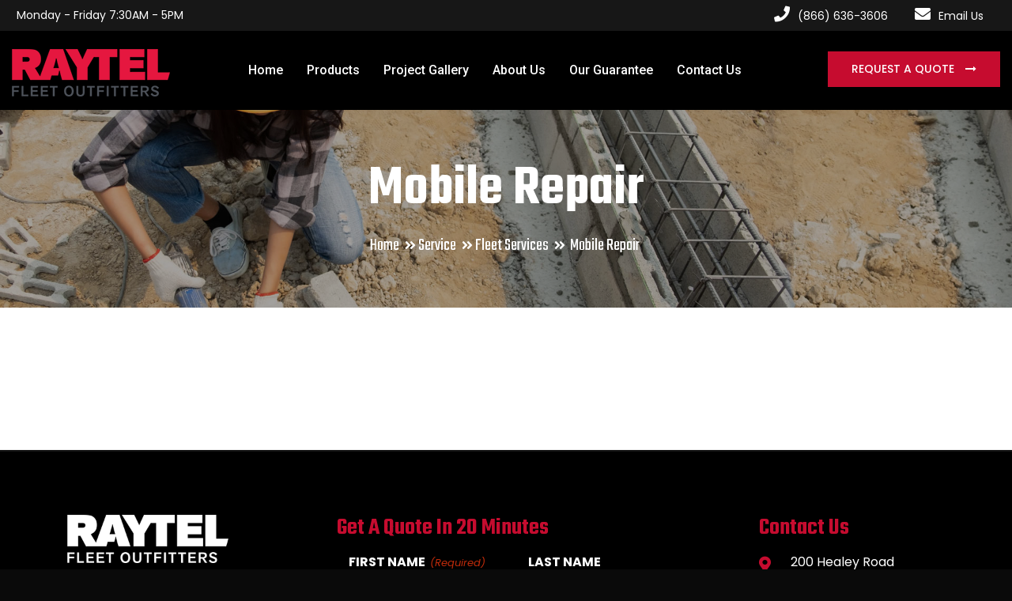

--- FILE ---
content_type: text/html; charset=UTF-8
request_url: https://www.fleetoutfitters.com/services/mobile-repair-2/
body_size: 16742
content:
<!DOCTYPE html>

<html class="no-js" lang="en-US">

	<head>

		<meta charset="UTF-8">
		<meta name="viewport" content="width=device-width, initial-scale=1.0" >

		<link rel="profile" href="https://gmpg.org/xfn/11">

		<title>Mobile Repair &#8211; Fleet Outfitters</title>
<meta name='robots' content='max-image-preview:large' />
<link rel='dns-prefetch' href='//fonts.googleapis.com' />
<link rel='dns-prefetch' href='//use.fontawesome.com' />
<link rel="alternate" type="application/rss+xml" title="Fleet Outfitters &raquo; Feed" href="https://www.fleetoutfitters.com/feed/" />
<link rel="alternate" type="application/rss+xml" title="Fleet Outfitters &raquo; Comments Feed" href="https://www.fleetoutfitters.com/comments/feed/" />
<link rel="alternate" title="oEmbed (JSON)" type="application/json+oembed" href="https://www.fleetoutfitters.com/wp-json/oembed/1.0/embed?url=https%3A%2F%2Fwww.fleetoutfitters.com%2Fservices%2Fmobile-repair-2%2F" />
<link rel="alternate" title="oEmbed (XML)" type="text/xml+oembed" href="https://www.fleetoutfitters.com/wp-json/oembed/1.0/embed?url=https%3A%2F%2Fwww.fleetoutfitters.com%2Fservices%2Fmobile-repair-2%2F&#038;format=xml" />
<style id='wp-img-auto-sizes-contain-inline-css'>
img:is([sizes=auto i],[sizes^="auto," i]){contain-intrinsic-size:3000px 1500px}
/*# sourceURL=wp-img-auto-sizes-contain-inline-css */
</style>
<style id='wp-emoji-styles-inline-css'>

	img.wp-smiley, img.emoji {
		display: inline !important;
		border: none !important;
		box-shadow: none !important;
		height: 1em !important;
		width: 1em !important;
		margin: 0 0.07em !important;
		vertical-align: -0.1em !important;
		background: none !important;
		padding: 0 !important;
	}
/*# sourceURL=wp-emoji-styles-inline-css */
</style>
<link rel='stylesheet' id='wp-block-library-css' href='https://www.fleetoutfitters.com/wp-includes/css/dist/block-library/style.min.css?ver=6.9' media='all' />
<style id='classic-theme-styles-inline-css'>
/*! This file is auto-generated */
.wp-block-button__link{color:#fff;background-color:#32373c;border-radius:9999px;box-shadow:none;text-decoration:none;padding:calc(.667em + 2px) calc(1.333em + 2px);font-size:1.125em}.wp-block-file__button{background:#32373c;color:#fff;text-decoration:none}
/*# sourceURL=/wp-includes/css/classic-themes.min.css */
</style>
<link rel='stylesheet' id='fwp-style-css-css' href='https://www.fleetoutfitters.com/wp-content/plugins/filterwp/gutenberg/dist/blocks.style.build.css?ver=1636375653' media='all' />
<style id='font-awesome-svg-styles-default-inline-css'>
.svg-inline--fa {
  display: inline-block;
  height: 1em;
  overflow: visible;
  vertical-align: -.125em;
}
/*# sourceURL=font-awesome-svg-styles-default-inline-css */
</style>
<link rel='stylesheet' id='font-awesome-svg-styles-css' href='https://www.fleetoutfitters.com/wp-content/uploads/font-awesome/v5.15.3/css/svg-with-js.css' media='all' />
<style id='font-awesome-svg-styles-inline-css'>
   .wp-block-font-awesome-icon svg::before,
   .wp-rich-text-font-awesome-icon svg::before {content: unset;}
/*# sourceURL=font-awesome-svg-styles-inline-css */
</style>
<style id='global-styles-inline-css'>
:root{--wp--preset--aspect-ratio--square: 1;--wp--preset--aspect-ratio--4-3: 4/3;--wp--preset--aspect-ratio--3-4: 3/4;--wp--preset--aspect-ratio--3-2: 3/2;--wp--preset--aspect-ratio--2-3: 2/3;--wp--preset--aspect-ratio--16-9: 16/9;--wp--preset--aspect-ratio--9-16: 9/16;--wp--preset--color--black: #000000;--wp--preset--color--cyan-bluish-gray: #abb8c3;--wp--preset--color--white: #ffffff;--wp--preset--color--pale-pink: #f78da7;--wp--preset--color--vivid-red: #cf2e2e;--wp--preset--color--luminous-vivid-orange: #ff6900;--wp--preset--color--luminous-vivid-amber: #fcb900;--wp--preset--color--light-green-cyan: #7bdcb5;--wp--preset--color--vivid-green-cyan: #00d084;--wp--preset--color--pale-cyan-blue: #8ed1fc;--wp--preset--color--vivid-cyan-blue: #0693e3;--wp--preset--color--vivid-purple: #9b51e0;--wp--preset--gradient--vivid-cyan-blue-to-vivid-purple: linear-gradient(135deg,rgb(6,147,227) 0%,rgb(155,81,224) 100%);--wp--preset--gradient--light-green-cyan-to-vivid-green-cyan: linear-gradient(135deg,rgb(122,220,180) 0%,rgb(0,208,130) 100%);--wp--preset--gradient--luminous-vivid-amber-to-luminous-vivid-orange: linear-gradient(135deg,rgb(252,185,0) 0%,rgb(255,105,0) 100%);--wp--preset--gradient--luminous-vivid-orange-to-vivid-red: linear-gradient(135deg,rgb(255,105,0) 0%,rgb(207,46,46) 100%);--wp--preset--gradient--very-light-gray-to-cyan-bluish-gray: linear-gradient(135deg,rgb(238,238,238) 0%,rgb(169,184,195) 100%);--wp--preset--gradient--cool-to-warm-spectrum: linear-gradient(135deg,rgb(74,234,220) 0%,rgb(151,120,209) 20%,rgb(207,42,186) 40%,rgb(238,44,130) 60%,rgb(251,105,98) 80%,rgb(254,248,76) 100%);--wp--preset--gradient--blush-light-purple: linear-gradient(135deg,rgb(255,206,236) 0%,rgb(152,150,240) 100%);--wp--preset--gradient--blush-bordeaux: linear-gradient(135deg,rgb(254,205,165) 0%,rgb(254,45,45) 50%,rgb(107,0,62) 100%);--wp--preset--gradient--luminous-dusk: linear-gradient(135deg,rgb(255,203,112) 0%,rgb(199,81,192) 50%,rgb(65,88,208) 100%);--wp--preset--gradient--pale-ocean: linear-gradient(135deg,rgb(255,245,203) 0%,rgb(182,227,212) 50%,rgb(51,167,181) 100%);--wp--preset--gradient--electric-grass: linear-gradient(135deg,rgb(202,248,128) 0%,rgb(113,206,126) 100%);--wp--preset--gradient--midnight: linear-gradient(135deg,rgb(2,3,129) 0%,rgb(40,116,252) 100%);--wp--preset--font-size--small: 13px;--wp--preset--font-size--medium: 20px;--wp--preset--font-size--large: 36px;--wp--preset--font-size--x-large: 42px;--wp--preset--spacing--20: 0.44rem;--wp--preset--spacing--30: 0.67rem;--wp--preset--spacing--40: 1rem;--wp--preset--spacing--50: 1.5rem;--wp--preset--spacing--60: 2.25rem;--wp--preset--spacing--70: 3.38rem;--wp--preset--spacing--80: 5.06rem;--wp--preset--shadow--natural: 6px 6px 9px rgba(0, 0, 0, 0.2);--wp--preset--shadow--deep: 12px 12px 50px rgba(0, 0, 0, 0.4);--wp--preset--shadow--sharp: 6px 6px 0px rgba(0, 0, 0, 0.2);--wp--preset--shadow--outlined: 6px 6px 0px -3px rgb(255, 255, 255), 6px 6px rgb(0, 0, 0);--wp--preset--shadow--crisp: 6px 6px 0px rgb(0, 0, 0);}:where(.is-layout-flex){gap: 0.5em;}:where(.is-layout-grid){gap: 0.5em;}body .is-layout-flex{display: flex;}.is-layout-flex{flex-wrap: wrap;align-items: center;}.is-layout-flex > :is(*, div){margin: 0;}body .is-layout-grid{display: grid;}.is-layout-grid > :is(*, div){margin: 0;}:where(.wp-block-columns.is-layout-flex){gap: 2em;}:where(.wp-block-columns.is-layout-grid){gap: 2em;}:where(.wp-block-post-template.is-layout-flex){gap: 1.25em;}:where(.wp-block-post-template.is-layout-grid){gap: 1.25em;}.has-black-color{color: var(--wp--preset--color--black) !important;}.has-cyan-bluish-gray-color{color: var(--wp--preset--color--cyan-bluish-gray) !important;}.has-white-color{color: var(--wp--preset--color--white) !important;}.has-pale-pink-color{color: var(--wp--preset--color--pale-pink) !important;}.has-vivid-red-color{color: var(--wp--preset--color--vivid-red) !important;}.has-luminous-vivid-orange-color{color: var(--wp--preset--color--luminous-vivid-orange) !important;}.has-luminous-vivid-amber-color{color: var(--wp--preset--color--luminous-vivid-amber) !important;}.has-light-green-cyan-color{color: var(--wp--preset--color--light-green-cyan) !important;}.has-vivid-green-cyan-color{color: var(--wp--preset--color--vivid-green-cyan) !important;}.has-pale-cyan-blue-color{color: var(--wp--preset--color--pale-cyan-blue) !important;}.has-vivid-cyan-blue-color{color: var(--wp--preset--color--vivid-cyan-blue) !important;}.has-vivid-purple-color{color: var(--wp--preset--color--vivid-purple) !important;}.has-black-background-color{background-color: var(--wp--preset--color--black) !important;}.has-cyan-bluish-gray-background-color{background-color: var(--wp--preset--color--cyan-bluish-gray) !important;}.has-white-background-color{background-color: var(--wp--preset--color--white) !important;}.has-pale-pink-background-color{background-color: var(--wp--preset--color--pale-pink) !important;}.has-vivid-red-background-color{background-color: var(--wp--preset--color--vivid-red) !important;}.has-luminous-vivid-orange-background-color{background-color: var(--wp--preset--color--luminous-vivid-orange) !important;}.has-luminous-vivid-amber-background-color{background-color: var(--wp--preset--color--luminous-vivid-amber) !important;}.has-light-green-cyan-background-color{background-color: var(--wp--preset--color--light-green-cyan) !important;}.has-vivid-green-cyan-background-color{background-color: var(--wp--preset--color--vivid-green-cyan) !important;}.has-pale-cyan-blue-background-color{background-color: var(--wp--preset--color--pale-cyan-blue) !important;}.has-vivid-cyan-blue-background-color{background-color: var(--wp--preset--color--vivid-cyan-blue) !important;}.has-vivid-purple-background-color{background-color: var(--wp--preset--color--vivid-purple) !important;}.has-black-border-color{border-color: var(--wp--preset--color--black) !important;}.has-cyan-bluish-gray-border-color{border-color: var(--wp--preset--color--cyan-bluish-gray) !important;}.has-white-border-color{border-color: var(--wp--preset--color--white) !important;}.has-pale-pink-border-color{border-color: var(--wp--preset--color--pale-pink) !important;}.has-vivid-red-border-color{border-color: var(--wp--preset--color--vivid-red) !important;}.has-luminous-vivid-orange-border-color{border-color: var(--wp--preset--color--luminous-vivid-orange) !important;}.has-luminous-vivid-amber-border-color{border-color: var(--wp--preset--color--luminous-vivid-amber) !important;}.has-light-green-cyan-border-color{border-color: var(--wp--preset--color--light-green-cyan) !important;}.has-vivid-green-cyan-border-color{border-color: var(--wp--preset--color--vivid-green-cyan) !important;}.has-pale-cyan-blue-border-color{border-color: var(--wp--preset--color--pale-cyan-blue) !important;}.has-vivid-cyan-blue-border-color{border-color: var(--wp--preset--color--vivid-cyan-blue) !important;}.has-vivid-purple-border-color{border-color: var(--wp--preset--color--vivid-purple) !important;}.has-vivid-cyan-blue-to-vivid-purple-gradient-background{background: var(--wp--preset--gradient--vivid-cyan-blue-to-vivid-purple) !important;}.has-light-green-cyan-to-vivid-green-cyan-gradient-background{background: var(--wp--preset--gradient--light-green-cyan-to-vivid-green-cyan) !important;}.has-luminous-vivid-amber-to-luminous-vivid-orange-gradient-background{background: var(--wp--preset--gradient--luminous-vivid-amber-to-luminous-vivid-orange) !important;}.has-luminous-vivid-orange-to-vivid-red-gradient-background{background: var(--wp--preset--gradient--luminous-vivid-orange-to-vivid-red) !important;}.has-very-light-gray-to-cyan-bluish-gray-gradient-background{background: var(--wp--preset--gradient--very-light-gray-to-cyan-bluish-gray) !important;}.has-cool-to-warm-spectrum-gradient-background{background: var(--wp--preset--gradient--cool-to-warm-spectrum) !important;}.has-blush-light-purple-gradient-background{background: var(--wp--preset--gradient--blush-light-purple) !important;}.has-blush-bordeaux-gradient-background{background: var(--wp--preset--gradient--blush-bordeaux) !important;}.has-luminous-dusk-gradient-background{background: var(--wp--preset--gradient--luminous-dusk) !important;}.has-pale-ocean-gradient-background{background: var(--wp--preset--gradient--pale-ocean) !important;}.has-electric-grass-gradient-background{background: var(--wp--preset--gradient--electric-grass) !important;}.has-midnight-gradient-background{background: var(--wp--preset--gradient--midnight) !important;}.has-small-font-size{font-size: var(--wp--preset--font-size--small) !important;}.has-medium-font-size{font-size: var(--wp--preset--font-size--medium) !important;}.has-large-font-size{font-size: var(--wp--preset--font-size--large) !important;}.has-x-large-font-size{font-size: var(--wp--preset--font-size--x-large) !important;}
:where(.wp-block-post-template.is-layout-flex){gap: 1.25em;}:where(.wp-block-post-template.is-layout-grid){gap: 1.25em;}
:where(.wp-block-term-template.is-layout-flex){gap: 1.25em;}:where(.wp-block-term-template.is-layout-grid){gap: 1.25em;}
:where(.wp-block-columns.is-layout-flex){gap: 2em;}:where(.wp-block-columns.is-layout-grid){gap: 2em;}
:root :where(.wp-block-pullquote){font-size: 1.5em;line-height: 1.6;}
/*# sourceURL=global-styles-inline-css */
</style>
<link rel='stylesheet' id='contact-form-7-css' href='https://www.fleetoutfitters.com/wp-content/plugins/contact-form-7/includes/css/styles.css?ver=6.1.4' media='all' />
<link rel='stylesheet' id='bootstrap-css' href='https://www.fleetoutfitters.com/wp-content/themes/industroz/assets/css/bootstrap.min.css?ver=1.0.0' media='all' />
<link rel='stylesheet' id='industroz-style-css' href='https://www.fleetoutfitters.com/wp-content/themes/industroz/style.css?ver=0.1.8' media='all' />
<link rel='stylesheet' id='child-style-css' href='https://www.fleetoutfitters.com/wp-content/themes/industroz-child/style.css?ver=202248808' media='all' />
<link rel='stylesheet' id='industroz-style2-css' href='https://www.fleetoutfitters.com/wp-content/themes/industroz/assets/css/style-empty.css?ver=0.1.8' media='all' />
<style id='industroz-style2-inline-css'>
.wt-bnr-inr.overlay-wraper.bg-center{background-image:url( https://www.fleetoutfitters.com/wp-content/uploads/2020/04/5.jpg ); }
/*# sourceURL=industroz-style2-inline-css */
</style>
<link rel='stylesheet' id='industroz-fonts-css' href='https://fonts.googleapis.com/css?family=Teko%3A300%2C400%2C500%2C600%2C700%7CRoboto%3A100%2C100i%2C300%2C300i%2C400%2C400i%2C500%2C500i%2C700%2C700i%2C900%2C900i%7CPoppins%3A300%2C300i%2C400%2C400i%2C600%2C600i%2C500%2C500i%2C700%2C700i%2C900%2C900i%7CAnton&#038;subset' media='all' />
<link rel='stylesheet' id='font-awesome-css' href='https://www.fleetoutfitters.com/wp-content/plugins/elementor/assets/lib/font-awesome/css/font-awesome.min.css?ver=4.7.0' media='all' />
<link rel='stylesheet' id='owl-carousel-css' href='https://www.fleetoutfitters.com/wp-content/themes/industroz/assets/css/owl.carousel.min.css?ver=1.0.0' media='all' />
<link rel='stylesheet' id='bootstrap-select-css' href='https://www.fleetoutfitters.com/wp-content/themes/industroz/assets/css/bootstrap-select.min.css?ver=1.0.0' media='all' />
<link rel='stylesheet' id='magnific-popup-css' href='https://www.fleetoutfitters.com/wp-content/themes/industroz/assets/css/magnific-popup.min.css?ver=1.0.0' media='all' />
<link rel='stylesheet' id='lc_lightbox-css' href='https://www.fleetoutfitters.com/wp-content/themes/industroz/assets/css/lc_lightbox.css?ver=1.0.0' media='all' />
<link rel='stylesheet' id='loader-css' href='https://www.fleetoutfitters.com/wp-content/themes/industroz/assets/css/loader.min.css?ver=1.0.0' media='all' />
<link rel='stylesheet' id='industroz-new-pages-style-css' href='https://www.fleetoutfitters.com/wp-content/themes/industroz/assets/css/new-pages-style.css?ver=1.0.0' media='all' />
<link rel='stylesheet' id='flaticon-css' href='https://www.fleetoutfitters.com/wp-content/themes/industroz/assets/css/flaticon.min.css?ver=1.0.0' media='all' />
<link rel='stylesheet' id='new1-flaticon-css' href='https://www.fleetoutfitters.com/wp-content/themes/industroz/assets/css/new1_flaticon.min.css?ver=1.0.0' media='all' />
<link rel='stylesheet' id='industroz-wp-styling-css' href='https://www.fleetoutfitters.com/wp-content/themes/industroz/assets/css/wp-styling.css?ver=1.0.0' media='all' />
<link rel='stylesheet' id='industroz-responsive-css' href='https://www.fleetoutfitters.com/wp-content/themes/industroz/assets/css/responsive.css?ver=1.0.0' media='all' />
<link rel='stylesheet' id='industroz-skin-9-css' href='https://www.fleetoutfitters.com/wp-content/themes/industroz/assets/css/skin/skin-9.css?ver=1.0.0' media='all' />
<link rel='stylesheet' id='industroz-print-style-css' href='https://www.fleetoutfitters.com/wp-content/themes/industroz/assets/css/print.css?ver=1.0.0' media='print' />
<link rel='stylesheet' id='industroz-dynamic-styles-css' href='https://www.fleetoutfitters.com/wp-content/themes/industroz/assets/css/inline-style.css?ver=6.9' media='all' />
<style id='industroz-dynamic-styles-inline-css'>

					.logo-header-inner a img{width:200px}
				
					.logo-header-inner a img{height:60px}
					
				
			/*===================== 
				Premery bg color 
			=====================*/

			::selection {
			 background: #c60c2f ;
			}
			::-moz-selection {
			 background: #c60c2f ;
			}
			::-webkit-selection {
			  background: #c60c2f ;
			}

			/* Primary background color*/
			.site-list-style-one-new li::after,
			.date-style-3 .wt-post-meta ul li.post-category span,
			.industroz-pagination a:hover, 
			.industroz-pagination span:hover, 
			.industroz-pagination .page-numbers.current,
			.industroz-blog-grid.style1.date-style-2 .wt-post-meta ul li.post-category span,
			.blog-post.date-style-2.industroz-blog-modern .wt-post-meta ul li.post-category span, 
			.industroz-blog-grid.date-style-2 .wt-post-meta ul li.post-category span,
			.blog-without-image.date-style-2.industroz-blog-modern-right .wt-post-meta ul li.post-category span,
			.left .wt-small-separator div.sep-leaf-right:before, 
			.left .wt-small-separator div.sep-leaf-left:before, 
			.center .wt-small-separator div.sep-leaf-right::before, 
			.center .wt-small-separator div.sep-leaf-left::before,
			.footer-dark .social-icons li a, .pricingtable-highlight, 
			.icon-font-block, .service-side-btn a.btn-block:hover, 
			.project-img-effect-1, 
			.owl-carousel .owl-dots .owl-dot.active span, 
			.owl-carousel .owl-dots .owl-dot:hover span, 
			.owl-prev:hover, .owl-prev:active, 
			.owl-prev:focus, .owl-next:hover, 
			.owl-next:active, .owl-next:focus, 
			.header-style-2 .top-bar .wt-topbar-info li:first-child:before, 
			.header-style-2 .header-nav-request a, 
			.all_services ul li a:hover, .all_services ul li a.active, 
			.service-border-box:hover::before, 
			.site-bg-primary, 
			.wt-tabs.bg-tabs .nav-tabs > li > a,
			.site-list-style-two li::after,.search-bx button,
			.site-list-style-one li::after,.since-year strong, 
			.date-style-2 .wt-post-meta ul li.post-category span,
			.blog-post blockquote,.your-order-list ul li:last-child,
			.header-style-1 .header-nav .nav > li:hover > a,
			.header-style-1 .top-bar .wt-topbar-info li:first-child:before,
			.header-style-1 .header-nav-request a,
			.services-section-content-right,
			.testimonial-1-content-outer::after,
			.play-now .icon,
			.header-style-3 .top-bar .wt-topbar-info li:first-child:before,
			.header-style-3 .header-nav-request a,
			.h-category,.animate_line:hover::after, 
			.animate_line:hover::before,
			.hover-effect-content .mfp-link:hover,
			.wt-box.service-box-1:before,
			.service-side-btn.site-bg-secondry,
			.header-style-1 .top-bar .wt-topbar-info li:first-child:before,
			.latest-blog-3.large-date .post-date,
			.card1:before,
			.about-max-two:after,
			.description-list li i,
			.sr-btn-filter-wrap li.btn-active.sr-btn-circle,
			.post-style-12 .wt-post-info:before,
			.service-icon-box-three:hover,
			.wt-team-2 .team-social-icon li a,
			.project-new-2 .project-new-content2 span,
			.project-new-2 .project-view .project-view-btn i,
			.half-wide-bg,
			.woocommerce nav.woocommerce-pagination ul li a:focus, 
			.woocommerce nav.woocommerce-pagination ul li a:hover, 
			.woocommerce nav.woocommerce-pagination ul li span.current,
			.default-footer .widget_search input.search-submit.search-btn, 
			.widget_search.sidebar-widget input.search-submit.search-btn,
			.woocommerce #respond input#submit.alt, 
			.woocommerce a.button.alt, 
			.woocommerce button.button.alt, 
			.woocommerce input.button.alt, 
			.woocommerce #respond input#submit, 
			.woocommerce a.button, .woocommerce button.button, 
			.woocommerce input.button, #comment-list .comments-area .comment-form p input[type="submit"], 
			.site-button,
			.header-style-4 .header-nav-request a{
				background-color:#c60c2f ;
			}
			.site-button{background-color:#c60c2f !important}

			/*===================== 
				Primary text color 
			=====================*/
			/* Premery text color*/
			span.woocommerce-Price-amount.amount,
			.whatWedo-info-section h2 span,
			.since-year strong,
			.date-style-3 .wt-post-readmore a,
			.date-style-3 .wt-post-meta ul li.post-author, 
			.date-style-3 .wt-post-meta ul li.post-date, 
			.date-style-3 .wt-post-meta ul li.post-comment,
			.imghvr-mid .project-new-category,
			.pricingtable-highlight .pricingtable-price .pricingtable-bx .pricingtable-sign,
			.pricingtable-highlight .pricingtable-price .pricingtable-bx,
			.theme-footer .widget_nav_menu ul li a:hover,
			.welcom-to-section-new h2 span,
			ul.checklist li i, ul.checklist2 li i,
			blockquote cite, blockquote span,
			blockquote:after,
			.box-style1 .wt-icon-number span,
			.welcom-to-section h2 span, .welcom-to-section-new h2 span,
			ul.checklist li i, ul.checklist2 li i,
			h1 a:hover, h2 a:hover, h3 a:hover, 
			h4 a:hover, h5 a:hover, h6 a:hover, 
			.header-nav .nav > li:hover > a, 
			.header-nav .nav > li .sub-menu li a:hover, 
			.header-nav .nav > li .sub-menu li:hover > a, 
			header-nav .nav > li .mega-menu > li ul a:hover, 
			.header-nav .nav > li.active > a, 
			.header-nav .nav > li.current-menu-item > a, 
			.header-nav .nav li.has-child.nav-active > a, 
			ol.comment-list li.comment .reply a, 
			.masonry-filter > li.active a, .masonry-filter > li a:hover, 
			.masonry-filter > li a:active, .masonry-filter > li a:focus, 
			.nav-dark.header-nav .nav > li .sub-menu li a:hover, 
			.site-button-link::after, 
			.our-team-two ul li a:hover, 
			.site-text-primary, 
			.footer-dark .widget_address li i,
			.site-footer .widget_services ul li a:hover, 
			.wt-team-1 .team-social-center ul li a:hover, 
			.footer-dark .footer-top a:active, .footer-dark .footer-top a:focus, 
			.footer-dark .footer-top a:hover, .header-style-2 .header-nav .nav > li > a:hover, 
			blockquote .fa-quote-left, .testimonial-2 .testimonial-text .fa-quote-left, 
			.wt-breadcrumb li:last-child, .video3-section-blockquote .fa-quote-left,.wt-product-box .price ins,
			.widget .wt-post-meta li,.widget_archives ul li a:hover,.widget_services ul li a:hover,
			.widget_tag_cloud a:hover, .since-year2 strong,.project-2-block .wt-title a:hover,
			.project-stamp .project-stamp-list li a i, .date-style-2 .wt-post-meta ul li.post-date, 
			.date-style-2 .wt-post-meta ul li.post-comment, .date-style-2 .wt-post-readmore a,
			.video-section-blockquote2 .fa-quote-left,.testimonial-1 .testimonial-text .fa-quote-left,
			.footer-dark.footer-style2 .footer-bottom .copyrights-nav li a:hover,
			.wt-team-arc2 .team-social-icon li a:hover,
			.latest-blog-3 .wt-post-readmore a,
			.testimonial-5 .quote-left::before,
			.wt-team-10 .team-name a:hover,
			.wt-team-10 .team-social-center ul li a:hover,
			.service-box-style12 .service-title-large a:hover,
			.testimonial-12-content .testimonial-12 .testimonial-info .testimonial-position,
			.service-box-style2 .service-title-large a:hover,
			.wt-team-2 .team-detail p,
			.testimonial-11-content .testimonial-11 .testimonial-info .testimonial-position,
			.header-style-11 .header-nav .nav > li:hover > a,
			.header-style-11 .header-nav .nav > li .sub-menu li:hover > a,
			.project-stamp-list.bg-white .filter-wrap .masonry-filter li.active a,
			span.woocommerce-Price-amount.amount,
			.header-style-3 .header-nav .nav > li > a:hover{
				color:#c60c2f ;
			}
			
			.wt-box.service-box-1:hover span.icon-cell.text-white{
				color:#c60c2f !important ;
			}

			/*-----border color-----*/
			.colarge-1-new:before,
			.blog-post.blog-full-detail blockquote,
			.industroz-pagination a, .industroz-pagination span,
			.pricingtable-highlight,
			.box-style1-title,
			.wt-team-1 .team-social-center, 
			.header-style-2 #search-toggle-block, 
			.testimonial-2 .testimonial-text, 
			.video-section-blockquote, .service-box-title, 
			.video3-section-blockquote,.colarge-2,.colarge-1::before, 
			.colarge-1::after,.project-2-block .wt-title,
			.project-stamp .project-stamp-list,
			.project-1-inner-pic::after,
			.line-filter .filter-content,
			.video-section-blockquote2,
			.rev-title-left-border,
			.icon-circle-box .icon-circle:before,
			.icon-circle-box .icon-circle:after,
			.about-two .about-year .about-year-info span,
			.client-logo2-media:before,
			.client-logo2-media:after,
			.header-style-3 #search-toggle-block{
				border-color:#c60c2f;
			}

			/*-----Secondry background color-----*/
			.site-button-secondry, .acc-bg-gray .acod-head .indicator, 
			.project-img-effect-1 a.mfp-link, 
			.header-style-2 .header-search, .owl-prev, 
			.owl-next, 
			.all_services, .site-bg-secondry, 
			.wt-tabs.bg-tabs .nav-tabs > li > a.active, 
			.overlay-icon a,.header-style-3 .header-search,
			.footer-dark.footer-style2 .footer-top,.contact-info-section,
			.header-style-4 .header-search{
				background-color:#191919;
			}
			
			/*-----Secondry text color-----*/
			.site-text-secondry,
			.post-title a,
			h2,
			a,
			.site-list-style-one-new li{
				color:#191919;
			}

			/* Buttons hover bg color*/
			.site-button:hover, .site-button:focus, .site-button:active, .nl-search-btn:hover{
				background-color:#b84915;
			}

			/*===================== 
				play btn
			 =====================*/


			.play-now .ripple, .play-now .ripple:before, .play-now .ripple:after {
				-webkit-box-shadow: 0 0 0 0 #c60c2f;
				-moz-box-shadow: 0 0 0 0 #c60c2f;
				-ms-box-shadow: 0 0 0 0 #c60c2f;
				-o-box-shadow: 0 0 0 0 #c60c2f;
				box-shadow: 0 0 0 0 #c60c2f;
			}

			.whatWedo-media-inner{
			background: rgb(252,93,22); /* Old browsers */
			background: -moz-linear-gradient(left,  rgba(252,93,22,1) 0%, rgba(2,23,60,1) 100%); /* FF3.6-15 */
			background: -webkit-linear-gradient(left,  rgba(252,93,22,1) 0%,rgba(2,23,60,1) 100%); /* Chrome10-25,Safari5.1-6 */
			background: linear-gradient(to right,  rgba(252,93,22,1) 0%,rgba(2,23,60,1) 100%); /* W3C, IE10+, FF16+, Chrome26+, Opera12+, Safari7+ */
			filter: progid:DXImageTransform.Microsoft.gradient( startColorstr="#fc5d16", endColorstr="#02173c",GradientType=1 ); /* IE6-9 */

			}

			.whatWedo-media-content::after{
				border-top-color:#191919;
			}

			.footer-dark.footer-style2 .footer-bottom {
				background-color:#001029;
				border-top: 1px solid #001029;
			}

			/*REVOLUTION SLIDER ARROW BUTTON*/
			#welcome_wrapper .metis.tparrows{background-color:#c60c2f ;}
			
			
			.header-style-1 .header-nav .nav>li>a,
			.header-style-2 .header-nav .nav>li>a,
			.header-style-3 .header-nav .nav>li>a,
			.header-style-4 .header-nav .nav>li>a,
			.header-nav .nav>li>a,
			.header-style-11 .header-nav .nav > li > a,
			.header-style-11 .header-nav .nav > li .sub-menu li a,
			.header-nav .nav>li .sub-menu li a{
				color:;
			}
			
			.header-style-2 .header-nav .nav>li:hover>a,
			.header-style-3 .header-nav .nav > li > a:hover,
			.header-nav .nav > li:hover > a,
			.header-nav .nav > li .sub-menu li:hover > a,
			.header-nav .nav > li .sub-menu li.current-menu-item > a,
			.header-style-11 .header-nav .nav > li.active > a, 
			.header-style-11 .header-nav .nav > li.current-menu-item > a,
			.header-style-11 .header-nav .nav > li:hover > a,
			.header-style-11 .header-nav .nav > li .sub-menu li:hover > a,
			.header-nav .nav > li.current-menu-item > a{
				color:;
			}
			
			
			/*new1*/
			.new1-site-text-primary,
			.new1-wt-small-separator,
			.new1-header-style-2 .header-nav .nav > li .sub-menu li:hover > a,
			#search .search-btn i,
			.team-effect-hvr1 .new1-wt-title:hover,
			.team-effect-hvr1 p.icon-links a,
			.team-effect-hvr1 .new1-wt-title-position,
			.effect-hvr2 .project-view-btn,
			.number-block-content .number-block-count span,
			.counter-outer-one .icon-content .counter,
			.testimonial-1-content .testimonial-1 .testimonial-info .testimonial-position,
			.testimonial-1-content .testimonial-1 .testimonial-text i,
			.testimonial-2-content .testimonial-2 .testimonial-info .testimonial-position,
			.testimonial-2-content .testimonial-2 .testimonial-text i,
			.testimonial-3-content .testimonial-3 .testimonial-info .testimonial-position,
			.testimonial-3-content .testimonial-3 .testimonial-text i,
			.blog-post-4-outer .new1-wt-post-info .new1-wt-post-meta ul li.post-date span,
			.blog-post-4-outer .new1-wt-post-info .new1-wt-post-meta ul li.post-category,
			.blog-post-4-outer.post-bg-dark .new1-wt-post-info .post-title a:hover,
			.widget_services ul li a:hover,
			.new1-footer-dark .call-us a,
			.new1-footer-dark .copyrights-nav li a:hover,
			.new1-footer-dark .copyrights-nav li a:active,
			.new1-footer-dark .copyrights-nav li a:focus,
			.widget_address li i, 
			.about-year .about-year-info span,
			.section-title-banner .new1-wt-title span,
			.blog-post-5-outer .new1-wt-post-info .new1-wt-post-meta ul li.post-date span,
			.new1-header-style-3 .header-nav-request,
			.new1-header-style-3 .header-nav .nav > li .sub-menu li:hover > a,
			.blog-post-5-outer.post-bg-dark .new1-wt-post-info .post-title a:hover,
			.blog-post-5-outer .new1-wt-post-info .new1-wt-post-meta ul li.post-category,
			.service-box-style1 .service-title-large a:hover,
			.new1-wt-team-2 .team-detail a:hover,
			.new1-wt-team-2 .team-detail p,
			.blog-post-style-1 .new1-wt-post-info .new1-wt-post-author .post-author-name,
			.new1-footer-light .call-us a,
			.new1-footer-light .footer-bottom .footer-bottom-info .call-us a,
			.new1-footer-light .copyrights-nav li a:hover,
			.new1-footer-light .copyrights-nav li a:active,
			.new1-footer-light .copyrights-nav li a:focus,
			.new1-footer-light .widget_services ul li a:hover,
			.new1-footer-light .recent-posts-entry .new1-wt-post-info .new1-wt-post-header a:hover,
			.number-block-content2 .number-block-count2 span,
			.pricing-table-1 .p-table-price span,
			.play-now-video .icon,
			.new1-site-button-link,
			.rev-play-now .icon,
			.new1-wt-breadcrumb li a:hover,
			.new1-wt-breadcrumb li:after,
			.new1-wt-breadcrumb li:last-child,
			blockquote .fa-quote-left,
			.team-detail-full .team-position,
			.service-provide .s-single-list .list-angle-right li:before,
			.blog-post-single-outer .blog-post-single blockquote .fa-quote-left,
			.post-navigation .post-nav-links .post-nav-item .nav-post-meta label,
			ol.comment-list li.comment .comment-meta a,
			.new1-wt-product-box .price ins,
			.p-single-new-price,
			.help-blocks .number-block-content.new1-shadow-bx .number-block-count span,
			.contact-info-section .c-info-column .c-info-icon,
			.new1-wt-small-separator-outer h2 span,
			.new1-testimonial-2-content .testimonial-2 .testimonial-info .testimonial-position,
			.new1-pricing-table-1 .p-table-price span,
			.product_meta a:hover{
				color:#c60c2f;
			}
			
			.new1-header-style-2 .top-bar .new1-wt-topbar-right-info ul li a:hover,
			.new1-header-style-2 .main-bar .container-block .navigation-bar,
			.help-blocks .number-block-content.new1-shadow-bx:after, 
			.new1-site-footer .newsletter-input button.nl-search-btn.title-style-2,
			.new1-pricing-table-1 .p-table-list ul li i,
			.new1-filter-wrap .new1-masonry-filter li.active,
			.new1-filter-wrap .new1-masonry-filter li:hover,
			.new1-btn-filter-wrap li.btn-active,
			.help-blocks .number-block-content.new1-shadow-bx:before,
			.new1-header-style-2 .main-bar .container-block-fluid .navigation-bar,
			.new1-site-button,
			.new1-site-button:active, .new1-site-button:focus, .new1-site-button:visited,
			.new1-site-bg-primary,
			#search .close,
			.description-list li i,
			.about-max-two .about-max-two-video,
			.service-box-style2 .service-title-large2 a:after,
			.owl-carousel .owl-nav button.owl-prev:hover,
			.owl-carousel .owl-nav button.owl-prev:active,
			.owl-carousel .owl-nav button.owl-prev:focus,
			.owl-carousel .owl-nav button.owl-next:hover,
			.owl-carousel .owl-nav button.owl-next:active,
			.owl-carousel .owl-nav button.owl-next:focus,
			.effect-hvr2 .effect-sarah .effect-hvr2-inner .project-new-category,
			.number-block-content:after, .number-block-content:before,
			.new1-footer-dark .widget-title:before,
			.new1-footer-dark .social-icons li a:hover,
			.bounce-right-animation:before,
			.new1-project-new-2 .project-new-content span,
			.new1-project-new-2 .project-view .project-view-btn i,
			 .owl-prev,
			 .owl-prev:hover, .owl-prev:active, .owl-prev:focus,
			 .owl-next,
			 .owl-next:hover, .owl-next:active, .owl-next:focus,
			 .step-blocks-dark,
			 .project-slider-3-box .project-content .project-title span,
			 .get-in-touch3-info,
			 .new1-wt-team-2 .team-social-icon li a,
			 .get-in-touch3-info,
			.new1-footer-light .social-icons li a:hover,
			.btn-filter-wrap li.btn-active,
			.pricing-table-1 .p-table-list ul li i,
			.nl-type .nl-form .s-btn,
			.rev-btn .new1-site-button,
			.owl-carousel .owl-dots .owl-dot:hover span,
			.team-detail-full .team-detail-social ul li a:hover ,
			.new1-wt-accordion .acod-content:after,
			.call-24,
			.all_services ul li a.active,
			nav.navigation.pagination .nav-links .page-numbers.current,
			nav.navigation.pagination .nav-links a.page-numbers:hover,
			.pagination-outer .pagination-style1 .industroz-new1-pagination .page-numbers.current,
			.pagination-outer .pagination-style1 a.page-numbers:hover,
			.blog-post-single-outer .blog-post-single .new1-wt-post-media .new1-wt-post-meta ul:after,
			ol.comment-list li.comment .reply .comment-reply-link,
			.shop-item-price-slider .slider.slider-horizontal .slider-track,
			.shop-item-price-slider .slider.slider-horizontal .slider-handle,
			.new1-wt-half-right .description-list li i, 
			.about-section-one .description-list li i, 
			.get-in-touch-wraper3 .description-list li i,
			.new1-about-max-two .about-max-two-video,
			.new1-service-box-style2 .service-title-large2 a:after,
			.new1-wt-product-box .item-cart-view .item-btn i,
			.bootstrap-touchspin .input-group-btn-vertical > .btn{
				background-color:#c60c2f;
			}
			
			.slider_title,
			.owl-prev,
			.owl-prev:hover, .owl-prev:active, .owl-prev:focus,
			.owl-next,
			.owl-next:hover, .owl-next:active, .owl-next:focus,
			.counter-box:after ,
			.counter-box:before,
			.bootstrap-touchspin .input-group-btn-vertical > .btn{
				border-color:#c60c2f;
			}
			
			@media (max-width: 991px) {
			  .new1-header-style-2 .header-nav .nav li.has-child.nav-active > a {
				color: #c60c2f;
			  }
			}

			.new1-wt-small-separator {
			  border-left: 3px solid #c60c2f;
			}
			.wp-block-button.is-style-outline a,
			.box:hover {
			  border: 1px solid #c60c2f;
			}
			/*get-in-touch*/
			.get-in-touch-wraper2 .get-in-touch2 .get-in-touch2-pic:before {
			  border: 20px solid #c60c2f;
			}
			.get-in-touch-wraper2 .get-in-touch2 .get-in-touch2-pic .partners-block:after {
			  border-top: 3px solid #c60c2f;
			  border-left: 3px solid #c60c2f;
			}
			.get-in-touch-wraper2 .get-in-touch2 .get-in-touch2-pic .partners-block:before {
			  border-bottom: 3px solid #c60c2f;
			  border-right: 3px solid #c60c2f;
			}
			.testimonial-3-content .testimonial-3 .testimonial-info {
			  padding: 0px;
			}
			.about-year .about-year-info {
			  border-right: 10px solid #c60c2f;
			}
			.blog-post-5-outer .new1-wt-post-info .new1-wt-post-meta ul li.post-date {
			  border-bottom: 2px solid #c60c2f;
			}
			.new1-footer-light .footer-bottom .footer-bottom-info .call-us {
			  border-left: 4px solid #c60c2f;
			}
			.number-block-content2 {
			  border: 2px dashed #c60c2f;
			}
			.pricing-table-1 .pricing-table-content {
			  border-top: 3px solid #c60c2f;
			}
			.rev-play-now .ripple,
			.rev-play-now .ripple:before,
			.rev-play-now .ripple:after {
			  box-shadow: 0 0 0 0 #c60c2f;
			}
			.blog-post-single-outer .blog-post-single blockquote {
			  border-left: 10px solid #c60c2f;
			}
			#sync2 .item {
			  border: 3px solid #c60c2f;
			}
			.bootstrap-touchspin .input-group-btn-vertical {
			  position: relative;
			}
			
/*# sourceURL=industroz-dynamic-styles-inline-css */
</style>
<link rel='stylesheet' id='font-awesome-official-css' href='https://use.fontawesome.com/releases/v5.15.3/css/all.css' media='all' integrity="sha384-SZXxX4whJ79/gErwcOYf+zWLeJdY/qpuqC4cAa9rOGUstPomtqpuNWT9wdPEn2fk" crossorigin="anonymous" />
<link rel='stylesheet' id='elementor-frontend-css' href='https://www.fleetoutfitters.com/wp-content/plugins/elementor/assets/css/frontend.min.css?ver=3.34.1' media='all' />
<link rel='stylesheet' id='eael-general-css' href='https://www.fleetoutfitters.com/wp-content/plugins/essential-addons-for-elementor-lite/assets/front-end/css/view/general.min.css?ver=6.5.5' media='all' />
<link rel='stylesheet' id='font-awesome-official-v4shim-css' href='https://use.fontawesome.com/releases/v5.15.3/css/v4-shims.css' media='all' integrity="sha384-C2B+KlPW+WkR0Ld9loR1x3cXp7asA0iGVodhCoJ4hwrWm/d9qKS59BGisq+2Y0/D" crossorigin="anonymous" />
<style id='font-awesome-official-v4shim-inline-css'>
@font-face {
font-family: "FontAwesome";
font-display: block;
src: url("https://use.fontawesome.com/releases/v5.15.3/webfonts/fa-brands-400.eot"),
		url("https://use.fontawesome.com/releases/v5.15.3/webfonts/fa-brands-400.eot?#iefix") format("embedded-opentype"),
		url("https://use.fontawesome.com/releases/v5.15.3/webfonts/fa-brands-400.woff2") format("woff2"),
		url("https://use.fontawesome.com/releases/v5.15.3/webfonts/fa-brands-400.woff") format("woff"),
		url("https://use.fontawesome.com/releases/v5.15.3/webfonts/fa-brands-400.ttf") format("truetype"),
		url("https://use.fontawesome.com/releases/v5.15.3/webfonts/fa-brands-400.svg#fontawesome") format("svg");
}

@font-face {
font-family: "FontAwesome";
font-display: block;
src: url("https://use.fontawesome.com/releases/v5.15.3/webfonts/fa-solid-900.eot"),
		url("https://use.fontawesome.com/releases/v5.15.3/webfonts/fa-solid-900.eot?#iefix") format("embedded-opentype"),
		url("https://use.fontawesome.com/releases/v5.15.3/webfonts/fa-solid-900.woff2") format("woff2"),
		url("https://use.fontawesome.com/releases/v5.15.3/webfonts/fa-solid-900.woff") format("woff"),
		url("https://use.fontawesome.com/releases/v5.15.3/webfonts/fa-solid-900.ttf") format("truetype"),
		url("https://use.fontawesome.com/releases/v5.15.3/webfonts/fa-solid-900.svg#fontawesome") format("svg");
}

@font-face {
font-family: "FontAwesome";
font-display: block;
src: url("https://use.fontawesome.com/releases/v5.15.3/webfonts/fa-regular-400.eot"),
		url("https://use.fontawesome.com/releases/v5.15.3/webfonts/fa-regular-400.eot?#iefix") format("embedded-opentype"),
		url("https://use.fontawesome.com/releases/v5.15.3/webfonts/fa-regular-400.woff2") format("woff2"),
		url("https://use.fontawesome.com/releases/v5.15.3/webfonts/fa-regular-400.woff") format("woff"),
		url("https://use.fontawesome.com/releases/v5.15.3/webfonts/fa-regular-400.ttf") format("truetype"),
		url("https://use.fontawesome.com/releases/v5.15.3/webfonts/fa-regular-400.svg#fontawesome") format("svg");
unicode-range: U+F004-F005,U+F007,U+F017,U+F022,U+F024,U+F02E,U+F03E,U+F044,U+F057-F059,U+F06E,U+F070,U+F075,U+F07B-F07C,U+F080,U+F086,U+F089,U+F094,U+F09D,U+F0A0,U+F0A4-F0A7,U+F0C5,U+F0C7-F0C8,U+F0E0,U+F0EB,U+F0F3,U+F0F8,U+F0FE,U+F111,U+F118-F11A,U+F11C,U+F133,U+F144,U+F146,U+F14A,U+F14D-F14E,U+F150-F152,U+F15B-F15C,U+F164-F165,U+F185-F186,U+F191-F192,U+F1AD,U+F1C1-F1C9,U+F1CD,U+F1D8,U+F1E3,U+F1EA,U+F1F6,U+F1F9,U+F20A,U+F247-F249,U+F24D,U+F254-F25B,U+F25D,U+F267,U+F271-F274,U+F279,U+F28B,U+F28D,U+F2B5-F2B6,U+F2B9,U+F2BB,U+F2BD,U+F2C1-F2C2,U+F2D0,U+F2D2,U+F2DC,U+F2ED,U+F328,U+F358-F35B,U+F3A5,U+F3D1,U+F410,U+F4AD;
}
/*# sourceURL=font-awesome-official-v4shim-inline-css */
</style>
<script src="https://www.fleetoutfitters.com/wp-includes/js/jquery/jquery.min.js?ver=3.7.1" id="jquery-core-js"></script>
<script src="https://www.fleetoutfitters.com/wp-includes/js/jquery/jquery-migrate.min.js?ver=3.4.1" id="jquery-migrate-js"></script>
<script src="//www.fleetoutfitters.com/wp-content/plugins/revslider/sr6/assets/js/rbtools.min.js?ver=6.7.40" async id="tp-tools-js"></script>
<script src="//www.fleetoutfitters.com/wp-content/plugins/revslider/sr6/assets/js/rs6.min.js?ver=6.7.40" async id="revmin-js"></script>
<link rel="https://api.w.org/" href="https://www.fleetoutfitters.com/wp-json/" /><link rel="EditURI" type="application/rsd+xml" title="RSD" href="https://www.fleetoutfitters.com/xmlrpc.php?rsd" />
<meta name="generator" content="WordPress 6.9" />
<link rel="canonical" href="https://www.fleetoutfitters.com/services/mobile-repair-2/" />
<link rel='shortlink' href='https://www.fleetoutfitters.com/?p=980' />
	<link rel="preconnect" href="https://fonts.googleapis.com">
	<link rel="preconnect" href="https://fonts.gstatic.com">
	
		<!-- GA Google Analytics @ https://m0n.co/ga -->
		<script>
			(function(i,s,o,g,r,a,m){i['GoogleAnalyticsObject']=r;i[r]=i[r]||function(){
			(i[r].q=i[r].q||[]).push(arguments)},i[r].l=1*new Date();a=s.createElement(o),
			m=s.getElementsByTagName(o)[0];a.async=1;a.src=g;m.parentNode.insertBefore(a,m)
			})(window,document,'script','https://www.google-analytics.com/analytics.js','ga');
			ga('create', 'UA-60471725-1', 'auto');
			ga('send', 'pageview');
		</script>

				<link rel="shortcut icon" href="" >
			<meta name="generator" content="Elementor 3.34.1; features: additional_custom_breakpoints; settings: css_print_method-external, google_font-enabled, font_display-optional">
			<style>
				.e-con.e-parent:nth-of-type(n+4):not(.e-lazyloaded):not(.e-no-lazyload),
				.e-con.e-parent:nth-of-type(n+4):not(.e-lazyloaded):not(.e-no-lazyload) * {
					background-image: none !important;
				}
				@media screen and (max-height: 1024px) {
					.e-con.e-parent:nth-of-type(n+3):not(.e-lazyloaded):not(.e-no-lazyload),
					.e-con.e-parent:nth-of-type(n+3):not(.e-lazyloaded):not(.e-no-lazyload) * {
						background-image: none !important;
					}
				}
				@media screen and (max-height: 640px) {
					.e-con.e-parent:nth-of-type(n+2):not(.e-lazyloaded):not(.e-no-lazyload),
					.e-con.e-parent:nth-of-type(n+2):not(.e-lazyloaded):not(.e-no-lazyload) * {
						background-image: none !important;
					}
				}
			</style>
			<style id="custom-background-css">
body.custom-background { background-color: #0a0a0a; }
</style>
				<meta name="theme-color" content="#000">
			<meta name="generator" content="Powered by Slider Revolution 6.7.40 - responsive, Mobile-Friendly Slider Plugin for WordPress with comfortable drag and drop interface." />
<link rel="icon" href="https://www.fleetoutfitters.com/wp-content/uploads/2021/09/fav.png" sizes="32x32" />
<link rel="icon" href="https://www.fleetoutfitters.com/wp-content/uploads/2021/09/fav.png" sizes="192x192" />
<link rel="apple-touch-icon" href="https://www.fleetoutfitters.com/wp-content/uploads/2021/09/fav.png" />
<meta name="msapplication-TileImage" content="https://www.fleetoutfitters.com/wp-content/uploads/2021/09/fav.png" />
<script>function setREVStartSize(e){
			//window.requestAnimationFrame(function() {
				window.RSIW = window.RSIW===undefined ? window.innerWidth : window.RSIW;
				window.RSIH = window.RSIH===undefined ? window.innerHeight : window.RSIH;
				try {
					var pw = document.getElementById(e.c).parentNode.offsetWidth,
						newh;
					pw = pw===0 || isNaN(pw) || (e.l=="fullwidth" || e.layout=="fullwidth") ? window.RSIW : pw;
					e.tabw = e.tabw===undefined ? 0 : parseInt(e.tabw);
					e.thumbw = e.thumbw===undefined ? 0 : parseInt(e.thumbw);
					e.tabh = e.tabh===undefined ? 0 : parseInt(e.tabh);
					e.thumbh = e.thumbh===undefined ? 0 : parseInt(e.thumbh);
					e.tabhide = e.tabhide===undefined ? 0 : parseInt(e.tabhide);
					e.thumbhide = e.thumbhide===undefined ? 0 : parseInt(e.thumbhide);
					e.mh = e.mh===undefined || e.mh=="" || e.mh==="auto" ? 0 : parseInt(e.mh,0);
					if(e.layout==="fullscreen" || e.l==="fullscreen")
						newh = Math.max(e.mh,window.RSIH);
					else{
						e.gw = Array.isArray(e.gw) ? e.gw : [e.gw];
						for (var i in e.rl) if (e.gw[i]===undefined || e.gw[i]===0) e.gw[i] = e.gw[i-1];
						e.gh = e.el===undefined || e.el==="" || (Array.isArray(e.el) && e.el.length==0)? e.gh : e.el;
						e.gh = Array.isArray(e.gh) ? e.gh : [e.gh];
						for (var i in e.rl) if (e.gh[i]===undefined || e.gh[i]===0) e.gh[i] = e.gh[i-1];
											
						var nl = new Array(e.rl.length),
							ix = 0,
							sl;
						e.tabw = e.tabhide>=pw ? 0 : e.tabw;
						e.thumbw = e.thumbhide>=pw ? 0 : e.thumbw;
						e.tabh = e.tabhide>=pw ? 0 : e.tabh;
						e.thumbh = e.thumbhide>=pw ? 0 : e.thumbh;
						for (var i in e.rl) nl[i] = e.rl[i]<window.RSIW ? 0 : e.rl[i];
						sl = nl[0];
						for (var i in nl) if (sl>nl[i] && nl[i]>0) { sl = nl[i]; ix=i;}
						var m = pw>(e.gw[ix]+e.tabw+e.thumbw) ? 1 : (pw-(e.tabw+e.thumbw)) / (e.gw[ix]);
						newh =  (e.gh[ix] * m) + (e.tabh + e.thumbh);
					}
					var el = document.getElementById(e.c);
					if (el!==null && el) el.style.height = newh+"px";
					el = document.getElementById(e.c+"_wrapper");
					if (el!==null && el) {
						el.style.height = newh+"px";
						el.style.display = "block";
					}
				} catch(e){
					console.log("Failure at Presize of Slider:" + e)
				}
			//});
		  };</script>
		<style id="wp-custom-css">
			.service-border-box3 {
	cursor: pointer;
}
.owl-nav {
	position: absolute;
	top: 25%;
	margin-top: 0;
	width: 100%;
}
.owl-prev,
.owl-next {
	position: absolute;
}

.owl-prev {
	left: 10px;
}

.owl-next {
	right: 10px;
}
.form-body .row {
    margin: auto;
    width: 100%;
	  max-width:100%;
		font-family: 'Poppins', sans-serif;
}
.form-div {
    width: 50%;
		font-family: 'Poppins', sans-serif;
}
.form-div-full {
    width: 100%;
		font-family: 'Poppins', sans-serif;
}
.form-input-field input {
    width: 100%;
		padding: 8px;
}
.form-input-field textarea {
    width: 100%;
}
.form-input-left {
    margin-right: 30px;
}
.form-div label {
    font-size: 16px;
    font-weight: 700;
    margin-bottom: 8px;
    display: inline-block;
    padding: 0;
    color: #fff;
    text-transform: uppercase;
}
.required-span{
	 color: #c02b0a;
    display: inline-block;
    font-size: 13.008px;
    padding-left: 0.125em;
    font-style: italic;
}
.form-div-full label {
    font-size: 16px;
    font-weight: 700;
    margin-bottom: 8px;
    display: inline-block;
    padding: 0;
    color: #fff;
    text-transform: uppercase;
}
.form-div-full input[type="submit"] {
    background-color: var( --e-global-color-primary );
    color: var( --e-global-color-secondary );
    border: 0 !important;
    padding: 15px 20px;
    text-transform: uppercase;
}

@media screen and (max-width: 640px) {
.form-div {
    flex: 100%;
}
.form-input-field {
    margin-right: 0;
}
}

.testing-form .gfield_label{
	color:#fff;
}

/* Additional CSS */
#requestQuote-form iframe {
    height: 90px!important;
}
.form-input-field {
    margin-bottom: 15px;
}		</style>
			<style id="egf-frontend-styles" type="text/css">
		p {} h1 {} h2 {} h3 {} h4 {} h5 {} h6 {} 	</style>
		</head>

	<body class="wp-singular services-template-default single single-services postid-980 custom-background wp-custom-logo wp-theme-industroz wp-child-theme-industroz-child singular enable-search-modal missing-post-thumbnail has-single-pagination not-showing-comments show-avatars footer-top-hidden elementor-default elementor-kit-22">
		<div class="page-wraper">
					<!-- HEADER START -->
				<header class="site-header header-style-2 mobile-sider-drawer-menu">

						<div class="top-bar site-bg-color">
								<div class="container">

					<div class="d-flex justify-content-between">
						<div class="wt-topbar-left d-flex flex-wrap align-content-start">
							<ul class="wt-topbar-info e-p-bx text-white">
								<li>Monday - Friday 7:30AM - 5PM</li>
							</ul>
						</div>

						<div class="wt-topbar-right d-flex flex-wrap align-content-center">
							<ul class="wt-topbar-info-2 e-p-bx text-white">
								<li><i class="fa fa-phone"></i>(866) 636-3606</li>
								<li><a class="text-white" href="mailto:sales@fleetoutfitters.com"><i class="fa fa-envelope"></i>Email Us</a></li>
							</ul>

							<ul class="social-icons">
																	<li><a href="https://facebook.com" class="fa fa-facebook"></a></li>
																</ul>
						</div>
					</div>
								</div>
						</div>

					 <div class="sticky-header main-bar-wraper  navbar-expand-lg">
								<div class="main-bar">
					<div class="container clearfix">
						<div class="logo-header">
							<div class="logo-header-inner logo-header-one">
								<a href="https://www.fleetoutfitters.com/">
									<img src="https://www.fleetoutfitters.com/wp-content/uploads/2021/07/logo_top-1.png" alt="Fleet Outfitters" />
								</a>
							</div>
						</div>

						<!-- NAV Toggle Button -->
						<button id="mobile-side-drawer" data-target=".header-nav" data-toggle="collapse" type="button" class="navbar-toggler collapsed">
							<span class="sr-only">Toggle navigation</span>
							<span class="icon-bar icon-bar-first"></span>
							<span class="icon-bar icon-bar-two"></span>
							<span class="icon-bar icon-bar-three"></span>
						</button>
						<div class="extra-nav header-2-nav">
							<div class="extra-cell">
																	<div class="header-nav-request">
										<a id="contact-slide-show" href="/request-a-quote" class="contact-slide-show">Request a Quote </a>
									</div>
																</div>
						 </div>


						<!-- MAIN Vav -->
						<div class="nav-animation header-nav navbar-collapse collapse d-flex justify-content-center">
							<ul id="menu-main-menu" class="nav navbar-nav"><li id="menu-item-1565" class="menu-item menu-item-type-post_type menu-item-object-page menu-item-home menu-item-1565"><a href="https://www.fleetoutfitters.com/">Home</a></li>
<li id="menu-item-353" class="menu-item menu-item-type-post_type menu-item-object-page menu-item-has-children menu-item-353"><a href="https://www.fleetoutfitters.com/products/">Products</a>
<ul class="sub-menu">
	<li id="menu-item-1467" class="menu-item menu-item-type-post_type menu-item-object-page menu-item-has-children menu-item-1467"><a href="https://www.fleetoutfitters.com/products/trucks/">Trucks</a>
	<ul class="sub-menu">
		<li id="menu-item-3386" class="menu-item menu-item-type-custom menu-item-object-custom menu-item-3386"><a href="https://www.fleetoutfitters.com/products/trucks/dump-bodies/">Dump Bodies</a></li>
		<li id="menu-item-1696" class="menu-item menu-item-type-post_type menu-item-object-page menu-item-1696"><a href="https://www.fleetoutfitters.com/products/trucks/service-bodies/">Service Bodies</a></li>
		<li id="menu-item-1697" class="menu-item menu-item-type-post_type menu-item-object-page menu-item-1697"><a href="https://www.fleetoutfitters.com/products/trucks/flatbed-body/">Flatbed Body</a></li>
		<li id="menu-item-3385" class="menu-item menu-item-type-custom menu-item-object-custom menu-item-3385"><a href="https://www.fleetoutfitters.com/products/trucks/gooseneck-decks/">Gooseneck Deck</a></li>
		<li id="menu-item-3394" class="menu-item menu-item-type-custom menu-item-object-custom menu-item-3394"><a href="https://www.fleetoutfitters.com/products/trucks/power-liftgate/">Power Liftgate</a></li>
		<li id="menu-item-2336" class="menu-item menu-item-type-post_type menu-item-object-page menu-item-2336"><a href="https://www.fleetoutfitters.com/products/trucks/pick-up-slip-ins/">Pick-up Slip-Ins</a></li>
		<li id="menu-item-1691" class="menu-item menu-item-type-post_type menu-item-object-page menu-item-1691"><a href="https://www.fleetoutfitters.com/products/trucks/ladder-racks-2/">Ladder Racks</a></li>
		<li id="menu-item-1694" class="menu-item menu-item-type-post_type menu-item-object-page menu-item-1694"><a href="https://www.fleetoutfitters.com/products/trucks/crane-trucks/">Crane Trucks</a></li>
		<li id="menu-item-3389" class="menu-item menu-item-type-custom menu-item-object-custom menu-item-3389"><a href="https://www.fleetoutfitters.com/products/trucks/aluminium-tool-drawers/">Aluminum Tool Drawers</a></li>
		<li id="menu-item-2331" class="menu-item menu-item-type-post_type menu-item-object-page menu-item-2331"><a href="https://www.fleetoutfitters.com/products/trucks/accessories/">Accessories</a></li>
	</ul>
</li>
	<li id="menu-item-1466" class="menu-item menu-item-type-post_type menu-item-object-page menu-item-has-children menu-item-1466"><a href="https://www.fleetoutfitters.com/products/vans/">Vans</a>
	<ul class="sub-menu">
		<li id="menu-item-5161" class="menu-item menu-item-type-post_type menu-item-object-page menu-item-5161"><a href="https://www.fleetoutfitters.com/products/vans/fibre-optic-splicing/">Fibre Optic Splicing Units</a></li>
		<li id="menu-item-5167" class="menu-item menu-item-type-post_type menu-item-object-page menu-item-5167"><a href="https://www.fleetoutfitters.com/products/vans/mobile-repair-vans/">Mobile Repair Vans</a></li>
		<li id="menu-item-1690" class="menu-item menu-item-type-post_type menu-item-object-page menu-item-1690"><a href="https://www.fleetoutfitters.com/products/vans/liftgates/">Power Liftgates/Access Ramps</a></li>
	</ul>
</li>
</ul>
</li>
<li id="menu-item-1373" class="menu-item menu-item-type-post_type menu-item-object-page menu-item-1373"><a href="https://www.fleetoutfitters.com/project-gallery/">Project Gallery</a></li>
<li id="menu-item-343" class="menu-item menu-item-type-post_type menu-item-object-page menu-item-343"><a href="https://www.fleetoutfitters.com/about-us/">About Us</a></li>
<li id="menu-item-344" class="menu-item menu-item-type-post_type menu-item-object-page menu-item-344"><a href="https://www.fleetoutfitters.com/our-guarantee/">Our Guarantee</a></li>
<li id="menu-item-158" class="menu-item menu-item-type-post_type menu-item-object-page menu-item-158"><a href="https://www.fleetoutfitters.com/contact-us/">Contact Us</a></li>
</ul>
						</div>
											</div>
				</div>
						</div>

				</header>
						<div class="page-content">
							
		<div class="wt-bnr-inr overlay-wraper bg-center">
			<div class="overlay-main site-bg-secondry opacity-09"></div>
			<div class="container">
				<div class="wt-bnr-inr-entry">
					<div class="banner-title-outer">
						<div class="banner-title-name">
							<h2 class="site-text-primary">Mobile Repair</h2>
						</div>
					</div>
					<!-- BREADCRUMB ROW END -->     
					<ul id="breadcrumbs" class="wt-breadcrumb breadcrumb-style-2"><li class="item-home"><a class="bread-link bread-home" href="https://www.fleetoutfitters.com" title="Home">Home</a></li><li class="item-cat item-custom-post-type-services"><a class="bread-cat bread-custom-post-type-services" href="https://www.fleetoutfitters.com/services/" title="Service">Service</a></li><li class="item-cat item-cat-46 item-cat-fleet-services"><a class="bread-cat bread-cat-46 bread-cat-fleet-services" href="https://www.fleetoutfitters.com/services_category/fleet-services/" title="Fleet Services">Fleet Services</a></li><li class="item-current item-980"><span class="bread-current bread-980" title="Mobile Repair">Mobile Repair</span></li></ul>				</div>
			</div>
		</div>
			<div class="section-full small-device  p-t80 p-b70 bg-white">
		<div class="section-content">
			<div class="container">
				<div class="row">
					<div class="col-lg-12 col-md-12">
													<div class="wt-box services-etc m-b30">
								  
								<div class="wt-info">
									                                           
								</div>
							</div>
							<div>
								<h2></h2>
								<div class="wt-accordion acc-bg-gray" id="accordion5">
																	</div>                                   
							</div> 
												</div>
									</div>                            
			</div>                                 
		</div>
	</div>
		</div>
					<!-- FOOTER START -->
			<footer class="site-footer footer-large footer-dark text-white footer-style3" >
				<!-- FOOTER BLOCKES START -->
				<div class="footer-top">
					<div class="container">
						<div class="row">
															<div id="text-2" class="col-lg-4 col-md-6 col-sm-12 widget_text industroz-widget"><div class="widget footer-widget">			<div class="textwidget"><div class="widget widget_about footer-widget">
<div class="widget">
<div class="logo-footer clearfix"><img decoding="async" src="/wp-content/uploads/2021/07/logo_footer_white.png" alt="Logo" /></div>
<p><span style="font-weight: 400;">Custom commercial fleet outfitting to improve productivity and functionality since 1979. Specializing in complete packages for vans, pickups, chassis cabs and medium-duty trucks. We got here by listening to you.</span></p>
<p><a title="" href="https://www.ntea.com/" target="_blank" rel="noopener"><img decoding="async" src="/wp-content/uploads/2021/09/NTEA-Member-Logo-For-Web.png" /></a></p>
</div>
</div>
</div>
		</div></div><div id="custom_html-2" class="widget_text col-lg-4 col-md-6 col-sm-12 widget_custom_html industroz-widget"><div class="widget_text widget footer-widget"><h3 class="widget-title">Get A Quote In 20 Minutes</h3><div class="textwidget custom-html-widget"><script src="https://www.google.com/recaptcha/api.js"></script>
<script>
 function timestamp() { var response = document.getElementById("g-recaptcha-response"); if (response == null || response.value.trim() == "") {var elems = JSON.parse(document.getElementsByName("captcha_settings")[0].value);elems["ts"] = JSON.stringify(new Date().getTime());document.getElementsByName("captcha_settings")[0].value = JSON.stringify(elems); } } setInterval(timestamp, 500); 
</script>


<form action="https://webto.salesforce.com/servlet/servlet.WebToLead?encoding=UTF-8" method="POST">

<input type=hidden name='captcha_settings' value='{"keyname":"asdfa","fallback":"true","orgId":"00D61000000f9pj","ts":""}'>
<input type=hidden name="oid" value="00D61000000f9pj">
<input type=hidden name="retURL" value="https://www.fleetoutfitters.com/thank-you/">
<div id="requestQuote-form" class="container form-body">
<div class="row">
<div class="form-div"><label for="first_name">First Name</label>
<span class="required-span">(Required)</span>
<div class="form-input-field form-input-left"><input id="first_name" maxlength="40" name="first_name" size="20" type="text" /></div>
</div>
<div class="form-div">

<label for="last_name">Last Name</label>
<div class="form-input-field"><input id="last_name" maxlength="80" name="last_name" size="20" type="text" /></div>
</div>
</div>
<div class="row">
<div class="form-div"><label for="phone">Phone</label>
<span class="required-span">(Required)</span>
<div class="form-input-field form-input-left"><input id="phone" maxlength="40" name="phone" size="20" type="text" /></div>
</div>
<div class="form-div"><label for="email">Email</label>
<span class="required-span">(Required)</span>
<div class="form-input-field"><input id="email" maxlength="80" name="email" size="20" type="text" /></div>
</div>
</div>
<div class="row">
<div class="form-div"><label for="company">Company</label>
<span class="required-span">(Required)</span>
<div class="form-input-field form-input-left"><input id="company" maxlength="40" name="company" size="20" type="text" /></div>
</div>
<div class="form-div"><label for="city">City</label>
<span class="required-span">(Required)</span>
<div class="form-input-field"><input id="city" maxlength="40" name="city" size="20" type="text" /></div>
</div>
</div>
	
	
<div class="row">
<div class="form-div"><label for="state">State/Province</label>
<span class="required-span">(Required)</span>
<div class="form-input-field form-input-left"><input id="state" maxlength="20" name="state" size="20" type="text" /></div>
</div>
	
	   <div class="form-div form-select">
      <label for="state">Fleet Size</label>
      <span class="required-span">(Required)</span>
      <div class="form-input-field">
         <select  id="00NJR00000039px" name="00NJR00000039px" title="Fleet Size">
            <option value="">--None--</option>
            <option value="under 5">under 5</option>
            <option value="6-12">6-12</option>
            <option value="13-49">13-49</option>
            <option value="50-99">50-99</option>
            <option value="&gt; 100">&gt; 100</option>
         </select>
      </div>
   </div>
	
	
</div>
	
	
<div class="row">
<div class="form-div-full">

<label for="description">Description</label>
<div class="form-input-field">

<textarea class="textarea large" cols="50" name="description" rows="10">
</textarea>
<div class="g-recaptcha" data-sitekey="6LdcWt8hAAAAAJqXGJTIzq3uNz_fO3LcN04RKbrh" data-callback="enableBtn2"></div><br>
<input type="submit" name="submit" id="button2" disabled="disabled">
</div>
</div>
</div>
</div>
<script>
    function enableBtn2(){
   document.getElementById("button2").disabled = false;
 }
</script> 
</form></div></div></div><div id="text-3" class="col-lg-4 col-md-6 col-sm-12 widget_text industroz-widget"><div class="widget footer-widget"><h3 class="widget-title">Contact Us</h3>			<div class="textwidget"><div class="contact-footer-widget">
<div class="industroz-contact"><i class="fa fa-map-marker"></i>200 Healey Road<br />
Bolton ON L7E 5B1</div>
<div class="industroz-contact"><i class="fa fa-envelope-o"></i><a href="mailto:sales@fleetoutfitters.com">Email</a></div>
<div class="industroz-contact"><i class="fa fa-phone"></i><a href="tel:866-636-3606">(866) 636-3606</a></div>
<div class="industroz-contact"><i class="fa fa-linkedin"></i><a href="https://www.linkedin.com/company/raytel-fleet-outfitters-ontario/" target="_blank" rel="noopener">Linkedin<br />
</a></div>
<div class="industroz-contact"></div>
</div>
</div>
		</div></div>														</div>
					</div>
				</div>
				<!-- FOOTER COPYRIGHT -->

				<div class="footer-bottom">
					<div class="container">
						<div class="wt-footer-bot-left d-flex justify-content-between">
							<span class="copyrights-text">Copyright © 2024 fleetoutfitters.com</span>
													</div>
					</div>
				</div>
			</footer>
			<!-- FOOTER END -->
				</div>
	
		<script>
			window.RS_MODULES = window.RS_MODULES || {};
			window.RS_MODULES.modules = window.RS_MODULES.modules || {};
			window.RS_MODULES.waiting = window.RS_MODULES.waiting || [];
			window.RS_MODULES.defered = false;
			window.RS_MODULES.moduleWaiting = window.RS_MODULES.moduleWaiting || {};
			window.RS_MODULES.type = 'compiled';
		</script>
		<script type="speculationrules">
{"prefetch":[{"source":"document","where":{"and":[{"href_matches":"/*"},{"not":{"href_matches":["/wp-*.php","/wp-admin/*","/wp-content/uploads/*","/wp-content/*","/wp-content/plugins/*","/wp-content/themes/industroz-child/*","/wp-content/themes/industroz/*","/*\\?(.+)"]}},{"not":{"selector_matches":"a[rel~=\"nofollow\"]"}},{"not":{"selector_matches":".no-prefetch, .no-prefetch a"}}]},"eagerness":"conservative"}]}
</script>
			<script>
				const lazyloadRunObserver = () => {
					const lazyloadBackgrounds = document.querySelectorAll( `.e-con.e-parent:not(.e-lazyloaded)` );
					const lazyloadBackgroundObserver = new IntersectionObserver( ( entries ) => {
						entries.forEach( ( entry ) => {
							if ( entry.isIntersecting ) {
								let lazyloadBackground = entry.target;
								if( lazyloadBackground ) {
									lazyloadBackground.classList.add( 'e-lazyloaded' );
								}
								lazyloadBackgroundObserver.unobserve( entry.target );
							}
						});
					}, { rootMargin: '200px 0px 200px 0px' } );
					lazyloadBackgrounds.forEach( ( lazyloadBackground ) => {
						lazyloadBackgroundObserver.observe( lazyloadBackground );
					} );
				};
				const events = [
					'DOMContentLoaded',
					'elementor/lazyload/observe',
				];
				events.forEach( ( event ) => {
					document.addEventListener( event, lazyloadRunObserver );
				} );
			</script>
			<link rel='stylesheet' id='fancybox-css-css' href='//cdnjs.cloudflare.com/ajax/libs/fancybox/3.5.7/jquery.fancybox.min.css?ver=3.5.7' media='' />
<link rel='stylesheet' id='rs-plugin-settings-css' href='//www.fleetoutfitters.com/wp-content/plugins/revslider/sr6/assets/css/rs6.css?ver=6.7.40' media='all' />
<style id='rs-plugin-settings-inline-css'>
#rs-demo-id {}
/*# sourceURL=rs-plugin-settings-inline-css */
</style>
<script src="https://www.fleetoutfitters.com/wp-includes/js/dist/hooks.min.js?ver=dd5603f07f9220ed27f1" id="wp-hooks-js"></script>
<script src="https://www.fleetoutfitters.com/wp-includes/js/dist/i18n.min.js?ver=c26c3dc7bed366793375" id="wp-i18n-js"></script>
<script id="wp-i18n-js-after">
wp.i18n.setLocaleData( { 'text direction\u0004ltr': [ 'ltr' ] } );
//# sourceURL=wp-i18n-js-after
</script>
<script src="https://www.fleetoutfitters.com/wp-content/plugins/contact-form-7/includes/swv/js/index.js?ver=6.1.4" id="swv-js"></script>
<script id="contact-form-7-js-before">
var wpcf7 = {
    "api": {
        "root": "https:\/\/www.fleetoutfitters.com\/wp-json\/",
        "namespace": "contact-form-7\/v1"
    }
};
//# sourceURL=contact-form-7-js-before
</script>
<script src="https://www.fleetoutfitters.com/wp-content/plugins/contact-form-7/includes/js/index.js?ver=6.1.4" id="contact-form-7-js"></script>
<script id="child-functions-js-extra">
var aw = {"ajaxurl":"https://www.fleetoutfitters.com/wp-admin/admin-ajax.php","security":"ac36130a7e"};
//# sourceURL=child-functions-js-extra
</script>
<script src="https://www.fleetoutfitters.com/wp-content/themes/industroz-child/assets/js/functions.js?ver=202225756" id="child-functions-js"></script>
<script src="https://www.fleetoutfitters.com/wp-content/themes/industroz/assets/js/popper.min.js?ver=1.0.0" id="popper-js"></script>
<script src="https://www.fleetoutfitters.com/wp-content/themes/industroz/assets/js/bootstrap.min.js?ver=1.0.0" id="bootstrap-js"></script>
<script src="https://www.fleetoutfitters.com/wp-content/themes/industroz/assets/js/bootstrap-select.min.js?ver=1.0.0" id="bootstrap-select-js"></script>
<script src="https://www.fleetoutfitters.com/wp-content/themes/industroz/assets/js/magnific-popup.min.js?ver=1.0.0" id="magnific-popup-js"></script>
<script src="https://www.fleetoutfitters.com/wp-content/themes/industroz/assets/js/lc_lightbox.lite.js?ver=1.0.0" id="lc_lightbox.lite-js"></script>
<script src="https://www.fleetoutfitters.com/wp-content/themes/industroz/assets/js/waypoints.min.js?ver=1.0.0" id="waypoints-js"></script>
<script src="https://www.fleetoutfitters.com/wp-content/themes/industroz/assets/js/waypoints-sticky.min.js?ver=1.0.0" id="waypoints-sticky-js"></script>
<script src="https://www.fleetoutfitters.com/wp-content/themes/industroz/assets/js/counterup.min.js?ver=1.0.0" id="counterup-js"></script>
<script src="https://www.fleetoutfitters.com/wp-content/themes/industroz/assets/js/isotope.pkgd.min.js?ver=1.0.0" id="isotope-js"></script>
<script src="https://www.fleetoutfitters.com/wp-content/themes/industroz/assets/js/owl.carousel.min.js?ver=1.0.0" id="owl-carousel-js"></script>
<script src="https://www.fleetoutfitters.com/wp-content/themes/industroz/assets/js/stellar.min.js?ver=1.0.0" id="stellar-js"></script>
<script src="https://www.fleetoutfitters.com/wp-content/themes/industroz/assets/js/theia-sticky-sidebar.js?ver=1.0.0" id="theia-sticky-sidebar-js"></script>
<script src="https://www.fleetoutfitters.com/wp-content/themes/industroz/assets/js/jquery.bootstrap-touchspin.js?ver=1.0.0" id="bootstrap-touchspin-js"></script>
<script src="https://www.fleetoutfitters.com/wp-content/themes/industroz/assets/js/bootstrap-slider.min.js?ver=1.0.0" id="bootstrap-slider-js"></script>
<script src="https://www.fleetoutfitters.com/wp-content/themes/industroz/assets/js/jquery.bgscroll.js?ver=1.0.0" id="bgscroll-js"></script>
<script src="https://www.fleetoutfitters.com/wp-content/themes/industroz/assets/js/index.js?ver=1.0.0" id="industroz-js-js"></script>
<script id="eael-general-js-extra">
var localize = {"ajaxurl":"https://www.fleetoutfitters.com/wp-admin/admin-ajax.php","nonce":"f25d648101","i18n":{"added":"Added ","compare":"Compare","loading":"Loading..."},"eael_translate_text":{"required_text":"is a required field","invalid_text":"Invalid","billing_text":"Billing","shipping_text":"Shipping","fg_mfp_counter_text":"of"},"page_permalink":"https://www.fleetoutfitters.com/services/mobile-repair-2/","cart_redirectition":"no","cart_page_url":"","el_breakpoints":{"mobile":{"label":"Mobile Portrait","value":767,"default_value":767,"direction":"max","is_enabled":true},"mobile_extra":{"label":"Mobile Landscape","value":880,"default_value":880,"direction":"max","is_enabled":false},"tablet":{"label":"Tablet Portrait","value":1024,"default_value":1024,"direction":"max","is_enabled":true},"tablet_extra":{"label":"Tablet Landscape","value":1200,"default_value":1200,"direction":"max","is_enabled":false},"laptop":{"label":"Laptop","value":1366,"default_value":1366,"direction":"max","is_enabled":false},"widescreen":{"label":"Widescreen","value":2400,"default_value":2400,"direction":"min","is_enabled":false}},"ParticleThemesData":{"default":"{\"particles\":{\"number\":{\"value\":160,\"density\":{\"enable\":true,\"value_area\":800}},\"color\":{\"value\":\"#ffffff\"},\"shape\":{\"type\":\"circle\",\"stroke\":{\"width\":0,\"color\":\"#000000\"},\"polygon\":{\"nb_sides\":5},\"image\":{\"src\":\"img/github.svg\",\"width\":100,\"height\":100}},\"opacity\":{\"value\":0.5,\"random\":false,\"anim\":{\"enable\":false,\"speed\":1,\"opacity_min\":0.1,\"sync\":false}},\"size\":{\"value\":3,\"random\":true,\"anim\":{\"enable\":false,\"speed\":40,\"size_min\":0.1,\"sync\":false}},\"line_linked\":{\"enable\":true,\"distance\":150,\"color\":\"#ffffff\",\"opacity\":0.4,\"width\":1},\"move\":{\"enable\":true,\"speed\":6,\"direction\":\"none\",\"random\":false,\"straight\":false,\"out_mode\":\"out\",\"bounce\":false,\"attract\":{\"enable\":false,\"rotateX\":600,\"rotateY\":1200}}},\"interactivity\":{\"detect_on\":\"canvas\",\"events\":{\"onhover\":{\"enable\":true,\"mode\":\"repulse\"},\"onclick\":{\"enable\":true,\"mode\":\"push\"},\"resize\":true},\"modes\":{\"grab\":{\"distance\":400,\"line_linked\":{\"opacity\":1}},\"bubble\":{\"distance\":400,\"size\":40,\"duration\":2,\"opacity\":8,\"speed\":3},\"repulse\":{\"distance\":200,\"duration\":0.4},\"push\":{\"particles_nb\":4},\"remove\":{\"particles_nb\":2}}},\"retina_detect\":true}","nasa":"{\"particles\":{\"number\":{\"value\":250,\"density\":{\"enable\":true,\"value_area\":800}},\"color\":{\"value\":\"#ffffff\"},\"shape\":{\"type\":\"circle\",\"stroke\":{\"width\":0,\"color\":\"#000000\"},\"polygon\":{\"nb_sides\":5},\"image\":{\"src\":\"img/github.svg\",\"width\":100,\"height\":100}},\"opacity\":{\"value\":1,\"random\":true,\"anim\":{\"enable\":true,\"speed\":1,\"opacity_min\":0,\"sync\":false}},\"size\":{\"value\":3,\"random\":true,\"anim\":{\"enable\":false,\"speed\":4,\"size_min\":0.3,\"sync\":false}},\"line_linked\":{\"enable\":false,\"distance\":150,\"color\":\"#ffffff\",\"opacity\":0.4,\"width\":1},\"move\":{\"enable\":true,\"speed\":1,\"direction\":\"none\",\"random\":true,\"straight\":false,\"out_mode\":\"out\",\"bounce\":false,\"attract\":{\"enable\":false,\"rotateX\":600,\"rotateY\":600}}},\"interactivity\":{\"detect_on\":\"canvas\",\"events\":{\"onhover\":{\"enable\":true,\"mode\":\"bubble\"},\"onclick\":{\"enable\":true,\"mode\":\"repulse\"},\"resize\":true},\"modes\":{\"grab\":{\"distance\":400,\"line_linked\":{\"opacity\":1}},\"bubble\":{\"distance\":250,\"size\":0,\"duration\":2,\"opacity\":0,\"speed\":3},\"repulse\":{\"distance\":400,\"duration\":0.4},\"push\":{\"particles_nb\":4},\"remove\":{\"particles_nb\":2}}},\"retina_detect\":true}","bubble":"{\"particles\":{\"number\":{\"value\":15,\"density\":{\"enable\":true,\"value_area\":800}},\"color\":{\"value\":\"#1b1e34\"},\"shape\":{\"type\":\"polygon\",\"stroke\":{\"width\":0,\"color\":\"#000\"},\"polygon\":{\"nb_sides\":6},\"image\":{\"src\":\"img/github.svg\",\"width\":100,\"height\":100}},\"opacity\":{\"value\":0.3,\"random\":true,\"anim\":{\"enable\":false,\"speed\":1,\"opacity_min\":0.1,\"sync\":false}},\"size\":{\"value\":50,\"random\":false,\"anim\":{\"enable\":true,\"speed\":10,\"size_min\":40,\"sync\":false}},\"line_linked\":{\"enable\":false,\"distance\":200,\"color\":\"#ffffff\",\"opacity\":1,\"width\":2},\"move\":{\"enable\":true,\"speed\":8,\"direction\":\"none\",\"random\":false,\"straight\":false,\"out_mode\":\"out\",\"bounce\":false,\"attract\":{\"enable\":false,\"rotateX\":600,\"rotateY\":1200}}},\"interactivity\":{\"detect_on\":\"canvas\",\"events\":{\"onhover\":{\"enable\":false,\"mode\":\"grab\"},\"onclick\":{\"enable\":false,\"mode\":\"push\"},\"resize\":true},\"modes\":{\"grab\":{\"distance\":400,\"line_linked\":{\"opacity\":1}},\"bubble\":{\"distance\":400,\"size\":40,\"duration\":2,\"opacity\":8,\"speed\":3},\"repulse\":{\"distance\":200,\"duration\":0.4},\"push\":{\"particles_nb\":4},\"remove\":{\"particles_nb\":2}}},\"retina_detect\":true}","snow":"{\"particles\":{\"number\":{\"value\":450,\"density\":{\"enable\":true,\"value_area\":800}},\"color\":{\"value\":\"#fff\"},\"shape\":{\"type\":\"circle\",\"stroke\":{\"width\":0,\"color\":\"#000000\"},\"polygon\":{\"nb_sides\":5},\"image\":{\"src\":\"img/github.svg\",\"width\":100,\"height\":100}},\"opacity\":{\"value\":0.5,\"random\":true,\"anim\":{\"enable\":false,\"speed\":1,\"opacity_min\":0.1,\"sync\":false}},\"size\":{\"value\":5,\"random\":true,\"anim\":{\"enable\":false,\"speed\":40,\"size_min\":0.1,\"sync\":false}},\"line_linked\":{\"enable\":false,\"distance\":500,\"color\":\"#ffffff\",\"opacity\":0.4,\"width\":2},\"move\":{\"enable\":true,\"speed\":6,\"direction\":\"bottom\",\"random\":false,\"straight\":false,\"out_mode\":\"out\",\"bounce\":false,\"attract\":{\"enable\":false,\"rotateX\":600,\"rotateY\":1200}}},\"interactivity\":{\"detect_on\":\"canvas\",\"events\":{\"onhover\":{\"enable\":true,\"mode\":\"bubble\"},\"onclick\":{\"enable\":true,\"mode\":\"repulse\"},\"resize\":true},\"modes\":{\"grab\":{\"distance\":400,\"line_linked\":{\"opacity\":0.5}},\"bubble\":{\"distance\":400,\"size\":4,\"duration\":0.3,\"opacity\":1,\"speed\":3},\"repulse\":{\"distance\":200,\"duration\":0.4},\"push\":{\"particles_nb\":4},\"remove\":{\"particles_nb\":2}}},\"retina_detect\":true}","nyan_cat":"{\"particles\":{\"number\":{\"value\":150,\"density\":{\"enable\":false,\"value_area\":800}},\"color\":{\"value\":\"#ffffff\"},\"shape\":{\"type\":\"star\",\"stroke\":{\"width\":0,\"color\":\"#000000\"},\"polygon\":{\"nb_sides\":5},\"image\":{\"src\":\"http://wiki.lexisnexis.com/academic/images/f/fb/Itunes_podcast_icon_300.jpg\",\"width\":100,\"height\":100}},\"opacity\":{\"value\":0.5,\"random\":false,\"anim\":{\"enable\":false,\"speed\":1,\"opacity_min\":0.1,\"sync\":false}},\"size\":{\"value\":4,\"random\":true,\"anim\":{\"enable\":false,\"speed\":40,\"size_min\":0.1,\"sync\":false}},\"line_linked\":{\"enable\":false,\"distance\":150,\"color\":\"#ffffff\",\"opacity\":0.4,\"width\":1},\"move\":{\"enable\":true,\"speed\":14,\"direction\":\"left\",\"random\":false,\"straight\":true,\"out_mode\":\"out\",\"bounce\":false,\"attract\":{\"enable\":false,\"rotateX\":600,\"rotateY\":1200}}},\"interactivity\":{\"detect_on\":\"canvas\",\"events\":{\"onhover\":{\"enable\":false,\"mode\":\"grab\"},\"onclick\":{\"enable\":true,\"mode\":\"repulse\"},\"resize\":true},\"modes\":{\"grab\":{\"distance\":200,\"line_linked\":{\"opacity\":1}},\"bubble\":{\"distance\":400,\"size\":40,\"duration\":2,\"opacity\":8,\"speed\":3},\"repulse\":{\"distance\":200,\"duration\":0.4},\"push\":{\"particles_nb\":4},\"remove\":{\"particles_nb\":2}}},\"retina_detect\":true}"},"eael_login_nonce":"e1b4b3a594","eael_register_nonce":"feabdb30aa","eael_lostpassword_nonce":"d72e01c64c","eael_resetpassword_nonce":"6aaf743b18"};
//# sourceURL=eael-general-js-extra
</script>
<script src="https://www.fleetoutfitters.com/wp-content/plugins/essential-addons-for-elementor-lite/assets/front-end/js/view/general.min.js?ver=6.5.5" id="eael-general-js"></script>
<script src="//cdnjs.cloudflare.com/ajax/libs/fancybox/3.5.7/jquery.fancybox.min.js?ver=3.5.7" id="fancybox-js-js"></script>
		<script>
		/(trident|msie)/i.test(navigator.userAgent)&&document.getElementById&&window.addEventListener&&window.addEventListener("hashchange",function(){var t,e=location.hash.substring(1);/^[A-z0-9_-]+$/.test(e)&&(t=document.getElementById(e))&&(/^(?:a|select|input|button|textarea)$/i.test(t.tagName)||(t.tabIndex=-1),t.focus())},!1);
		</script>
		<script id="wp-emoji-settings" type="application/json">
{"baseUrl":"https://s.w.org/images/core/emoji/17.0.2/72x72/","ext":".png","svgUrl":"https://s.w.org/images/core/emoji/17.0.2/svg/","svgExt":".svg","source":{"concatemoji":"https://www.fleetoutfitters.com/wp-includes/js/wp-emoji-release.min.js?ver=6.9"}}
</script>
<script type="module">
/*! This file is auto-generated */
const a=JSON.parse(document.getElementById("wp-emoji-settings").textContent),o=(window._wpemojiSettings=a,"wpEmojiSettingsSupports"),s=["flag","emoji"];function i(e){try{var t={supportTests:e,timestamp:(new Date).valueOf()};sessionStorage.setItem(o,JSON.stringify(t))}catch(e){}}function c(e,t,n){e.clearRect(0,0,e.canvas.width,e.canvas.height),e.fillText(t,0,0);t=new Uint32Array(e.getImageData(0,0,e.canvas.width,e.canvas.height).data);e.clearRect(0,0,e.canvas.width,e.canvas.height),e.fillText(n,0,0);const a=new Uint32Array(e.getImageData(0,0,e.canvas.width,e.canvas.height).data);return t.every((e,t)=>e===a[t])}function p(e,t){e.clearRect(0,0,e.canvas.width,e.canvas.height),e.fillText(t,0,0);var n=e.getImageData(16,16,1,1);for(let e=0;e<n.data.length;e++)if(0!==n.data[e])return!1;return!0}function u(e,t,n,a){switch(t){case"flag":return n(e,"\ud83c\udff3\ufe0f\u200d\u26a7\ufe0f","\ud83c\udff3\ufe0f\u200b\u26a7\ufe0f")?!1:!n(e,"\ud83c\udde8\ud83c\uddf6","\ud83c\udde8\u200b\ud83c\uddf6")&&!n(e,"\ud83c\udff4\udb40\udc67\udb40\udc62\udb40\udc65\udb40\udc6e\udb40\udc67\udb40\udc7f","\ud83c\udff4\u200b\udb40\udc67\u200b\udb40\udc62\u200b\udb40\udc65\u200b\udb40\udc6e\u200b\udb40\udc67\u200b\udb40\udc7f");case"emoji":return!a(e,"\ud83e\u1fac8")}return!1}function f(e,t,n,a){let r;const o=(r="undefined"!=typeof WorkerGlobalScope&&self instanceof WorkerGlobalScope?new OffscreenCanvas(300,150):document.createElement("canvas")).getContext("2d",{willReadFrequently:!0}),s=(o.textBaseline="top",o.font="600 32px Arial",{});return e.forEach(e=>{s[e]=t(o,e,n,a)}),s}function r(e){var t=document.createElement("script");t.src=e,t.defer=!0,document.head.appendChild(t)}a.supports={everything:!0,everythingExceptFlag:!0},new Promise(t=>{let n=function(){try{var e=JSON.parse(sessionStorage.getItem(o));if("object"==typeof e&&"number"==typeof e.timestamp&&(new Date).valueOf()<e.timestamp+604800&&"object"==typeof e.supportTests)return e.supportTests}catch(e){}return null}();if(!n){if("undefined"!=typeof Worker&&"undefined"!=typeof OffscreenCanvas&&"undefined"!=typeof URL&&URL.createObjectURL&&"undefined"!=typeof Blob)try{var e="postMessage("+f.toString()+"("+[JSON.stringify(s),u.toString(),c.toString(),p.toString()].join(",")+"));",a=new Blob([e],{type:"text/javascript"});const r=new Worker(URL.createObjectURL(a),{name:"wpTestEmojiSupports"});return void(r.onmessage=e=>{i(n=e.data),r.terminate(),t(n)})}catch(e){}i(n=f(s,u,c,p))}t(n)}).then(e=>{for(const n in e)a.supports[n]=e[n],a.supports.everything=a.supports.everything&&a.supports[n],"flag"!==n&&(a.supports.everythingExceptFlag=a.supports.everythingExceptFlag&&a.supports[n]);var t;a.supports.everythingExceptFlag=a.supports.everythingExceptFlag&&!a.supports.flag,a.supports.everything||((t=a.source||{}).concatemoji?r(t.concatemoji):t.wpemoji&&t.twemoji&&(r(t.twemoji),r(t.wpemoji)))});
//# sourceURL=https://www.fleetoutfitters.com/wp-includes/js/wp-emoji-loader.min.js
</script>
</body>
</html>


--- FILE ---
content_type: text/html; charset=utf-8
request_url: https://www.google.com/recaptcha/api2/anchor?ar=1&k=6LdcWt8hAAAAAJqXGJTIzq3uNz_fO3LcN04RKbrh&co=aHR0cHM6Ly93d3cuZmxlZXRvdXRmaXR0ZXJzLmNvbTo0NDM.&hl=en&v=N67nZn4AqZkNcbeMu4prBgzg&size=normal&anchor-ms=20000&execute-ms=30000&cb=oun12myqksny
body_size: 49374
content:
<!DOCTYPE HTML><html dir="ltr" lang="en"><head><meta http-equiv="Content-Type" content="text/html; charset=UTF-8">
<meta http-equiv="X-UA-Compatible" content="IE=edge">
<title>reCAPTCHA</title>
<style type="text/css">
/* cyrillic-ext */
@font-face {
  font-family: 'Roboto';
  font-style: normal;
  font-weight: 400;
  font-stretch: 100%;
  src: url(//fonts.gstatic.com/s/roboto/v48/KFO7CnqEu92Fr1ME7kSn66aGLdTylUAMa3GUBHMdazTgWw.woff2) format('woff2');
  unicode-range: U+0460-052F, U+1C80-1C8A, U+20B4, U+2DE0-2DFF, U+A640-A69F, U+FE2E-FE2F;
}
/* cyrillic */
@font-face {
  font-family: 'Roboto';
  font-style: normal;
  font-weight: 400;
  font-stretch: 100%;
  src: url(//fonts.gstatic.com/s/roboto/v48/KFO7CnqEu92Fr1ME7kSn66aGLdTylUAMa3iUBHMdazTgWw.woff2) format('woff2');
  unicode-range: U+0301, U+0400-045F, U+0490-0491, U+04B0-04B1, U+2116;
}
/* greek-ext */
@font-face {
  font-family: 'Roboto';
  font-style: normal;
  font-weight: 400;
  font-stretch: 100%;
  src: url(//fonts.gstatic.com/s/roboto/v48/KFO7CnqEu92Fr1ME7kSn66aGLdTylUAMa3CUBHMdazTgWw.woff2) format('woff2');
  unicode-range: U+1F00-1FFF;
}
/* greek */
@font-face {
  font-family: 'Roboto';
  font-style: normal;
  font-weight: 400;
  font-stretch: 100%;
  src: url(//fonts.gstatic.com/s/roboto/v48/KFO7CnqEu92Fr1ME7kSn66aGLdTylUAMa3-UBHMdazTgWw.woff2) format('woff2');
  unicode-range: U+0370-0377, U+037A-037F, U+0384-038A, U+038C, U+038E-03A1, U+03A3-03FF;
}
/* math */
@font-face {
  font-family: 'Roboto';
  font-style: normal;
  font-weight: 400;
  font-stretch: 100%;
  src: url(//fonts.gstatic.com/s/roboto/v48/KFO7CnqEu92Fr1ME7kSn66aGLdTylUAMawCUBHMdazTgWw.woff2) format('woff2');
  unicode-range: U+0302-0303, U+0305, U+0307-0308, U+0310, U+0312, U+0315, U+031A, U+0326-0327, U+032C, U+032F-0330, U+0332-0333, U+0338, U+033A, U+0346, U+034D, U+0391-03A1, U+03A3-03A9, U+03B1-03C9, U+03D1, U+03D5-03D6, U+03F0-03F1, U+03F4-03F5, U+2016-2017, U+2034-2038, U+203C, U+2040, U+2043, U+2047, U+2050, U+2057, U+205F, U+2070-2071, U+2074-208E, U+2090-209C, U+20D0-20DC, U+20E1, U+20E5-20EF, U+2100-2112, U+2114-2115, U+2117-2121, U+2123-214F, U+2190, U+2192, U+2194-21AE, U+21B0-21E5, U+21F1-21F2, U+21F4-2211, U+2213-2214, U+2216-22FF, U+2308-230B, U+2310, U+2319, U+231C-2321, U+2336-237A, U+237C, U+2395, U+239B-23B7, U+23D0, U+23DC-23E1, U+2474-2475, U+25AF, U+25B3, U+25B7, U+25BD, U+25C1, U+25CA, U+25CC, U+25FB, U+266D-266F, U+27C0-27FF, U+2900-2AFF, U+2B0E-2B11, U+2B30-2B4C, U+2BFE, U+3030, U+FF5B, U+FF5D, U+1D400-1D7FF, U+1EE00-1EEFF;
}
/* symbols */
@font-face {
  font-family: 'Roboto';
  font-style: normal;
  font-weight: 400;
  font-stretch: 100%;
  src: url(//fonts.gstatic.com/s/roboto/v48/KFO7CnqEu92Fr1ME7kSn66aGLdTylUAMaxKUBHMdazTgWw.woff2) format('woff2');
  unicode-range: U+0001-000C, U+000E-001F, U+007F-009F, U+20DD-20E0, U+20E2-20E4, U+2150-218F, U+2190, U+2192, U+2194-2199, U+21AF, U+21E6-21F0, U+21F3, U+2218-2219, U+2299, U+22C4-22C6, U+2300-243F, U+2440-244A, U+2460-24FF, U+25A0-27BF, U+2800-28FF, U+2921-2922, U+2981, U+29BF, U+29EB, U+2B00-2BFF, U+4DC0-4DFF, U+FFF9-FFFB, U+10140-1018E, U+10190-1019C, U+101A0, U+101D0-101FD, U+102E0-102FB, U+10E60-10E7E, U+1D2C0-1D2D3, U+1D2E0-1D37F, U+1F000-1F0FF, U+1F100-1F1AD, U+1F1E6-1F1FF, U+1F30D-1F30F, U+1F315, U+1F31C, U+1F31E, U+1F320-1F32C, U+1F336, U+1F378, U+1F37D, U+1F382, U+1F393-1F39F, U+1F3A7-1F3A8, U+1F3AC-1F3AF, U+1F3C2, U+1F3C4-1F3C6, U+1F3CA-1F3CE, U+1F3D4-1F3E0, U+1F3ED, U+1F3F1-1F3F3, U+1F3F5-1F3F7, U+1F408, U+1F415, U+1F41F, U+1F426, U+1F43F, U+1F441-1F442, U+1F444, U+1F446-1F449, U+1F44C-1F44E, U+1F453, U+1F46A, U+1F47D, U+1F4A3, U+1F4B0, U+1F4B3, U+1F4B9, U+1F4BB, U+1F4BF, U+1F4C8-1F4CB, U+1F4D6, U+1F4DA, U+1F4DF, U+1F4E3-1F4E6, U+1F4EA-1F4ED, U+1F4F7, U+1F4F9-1F4FB, U+1F4FD-1F4FE, U+1F503, U+1F507-1F50B, U+1F50D, U+1F512-1F513, U+1F53E-1F54A, U+1F54F-1F5FA, U+1F610, U+1F650-1F67F, U+1F687, U+1F68D, U+1F691, U+1F694, U+1F698, U+1F6AD, U+1F6B2, U+1F6B9-1F6BA, U+1F6BC, U+1F6C6-1F6CF, U+1F6D3-1F6D7, U+1F6E0-1F6EA, U+1F6F0-1F6F3, U+1F6F7-1F6FC, U+1F700-1F7FF, U+1F800-1F80B, U+1F810-1F847, U+1F850-1F859, U+1F860-1F887, U+1F890-1F8AD, U+1F8B0-1F8BB, U+1F8C0-1F8C1, U+1F900-1F90B, U+1F93B, U+1F946, U+1F984, U+1F996, U+1F9E9, U+1FA00-1FA6F, U+1FA70-1FA7C, U+1FA80-1FA89, U+1FA8F-1FAC6, U+1FACE-1FADC, U+1FADF-1FAE9, U+1FAF0-1FAF8, U+1FB00-1FBFF;
}
/* vietnamese */
@font-face {
  font-family: 'Roboto';
  font-style: normal;
  font-weight: 400;
  font-stretch: 100%;
  src: url(//fonts.gstatic.com/s/roboto/v48/KFO7CnqEu92Fr1ME7kSn66aGLdTylUAMa3OUBHMdazTgWw.woff2) format('woff2');
  unicode-range: U+0102-0103, U+0110-0111, U+0128-0129, U+0168-0169, U+01A0-01A1, U+01AF-01B0, U+0300-0301, U+0303-0304, U+0308-0309, U+0323, U+0329, U+1EA0-1EF9, U+20AB;
}
/* latin-ext */
@font-face {
  font-family: 'Roboto';
  font-style: normal;
  font-weight: 400;
  font-stretch: 100%;
  src: url(//fonts.gstatic.com/s/roboto/v48/KFO7CnqEu92Fr1ME7kSn66aGLdTylUAMa3KUBHMdazTgWw.woff2) format('woff2');
  unicode-range: U+0100-02BA, U+02BD-02C5, U+02C7-02CC, U+02CE-02D7, U+02DD-02FF, U+0304, U+0308, U+0329, U+1D00-1DBF, U+1E00-1E9F, U+1EF2-1EFF, U+2020, U+20A0-20AB, U+20AD-20C0, U+2113, U+2C60-2C7F, U+A720-A7FF;
}
/* latin */
@font-face {
  font-family: 'Roboto';
  font-style: normal;
  font-weight: 400;
  font-stretch: 100%;
  src: url(//fonts.gstatic.com/s/roboto/v48/KFO7CnqEu92Fr1ME7kSn66aGLdTylUAMa3yUBHMdazQ.woff2) format('woff2');
  unicode-range: U+0000-00FF, U+0131, U+0152-0153, U+02BB-02BC, U+02C6, U+02DA, U+02DC, U+0304, U+0308, U+0329, U+2000-206F, U+20AC, U+2122, U+2191, U+2193, U+2212, U+2215, U+FEFF, U+FFFD;
}
/* cyrillic-ext */
@font-face {
  font-family: 'Roboto';
  font-style: normal;
  font-weight: 500;
  font-stretch: 100%;
  src: url(//fonts.gstatic.com/s/roboto/v48/KFO7CnqEu92Fr1ME7kSn66aGLdTylUAMa3GUBHMdazTgWw.woff2) format('woff2');
  unicode-range: U+0460-052F, U+1C80-1C8A, U+20B4, U+2DE0-2DFF, U+A640-A69F, U+FE2E-FE2F;
}
/* cyrillic */
@font-face {
  font-family: 'Roboto';
  font-style: normal;
  font-weight: 500;
  font-stretch: 100%;
  src: url(//fonts.gstatic.com/s/roboto/v48/KFO7CnqEu92Fr1ME7kSn66aGLdTylUAMa3iUBHMdazTgWw.woff2) format('woff2');
  unicode-range: U+0301, U+0400-045F, U+0490-0491, U+04B0-04B1, U+2116;
}
/* greek-ext */
@font-face {
  font-family: 'Roboto';
  font-style: normal;
  font-weight: 500;
  font-stretch: 100%;
  src: url(//fonts.gstatic.com/s/roboto/v48/KFO7CnqEu92Fr1ME7kSn66aGLdTylUAMa3CUBHMdazTgWw.woff2) format('woff2');
  unicode-range: U+1F00-1FFF;
}
/* greek */
@font-face {
  font-family: 'Roboto';
  font-style: normal;
  font-weight: 500;
  font-stretch: 100%;
  src: url(//fonts.gstatic.com/s/roboto/v48/KFO7CnqEu92Fr1ME7kSn66aGLdTylUAMa3-UBHMdazTgWw.woff2) format('woff2');
  unicode-range: U+0370-0377, U+037A-037F, U+0384-038A, U+038C, U+038E-03A1, U+03A3-03FF;
}
/* math */
@font-face {
  font-family: 'Roboto';
  font-style: normal;
  font-weight: 500;
  font-stretch: 100%;
  src: url(//fonts.gstatic.com/s/roboto/v48/KFO7CnqEu92Fr1ME7kSn66aGLdTylUAMawCUBHMdazTgWw.woff2) format('woff2');
  unicode-range: U+0302-0303, U+0305, U+0307-0308, U+0310, U+0312, U+0315, U+031A, U+0326-0327, U+032C, U+032F-0330, U+0332-0333, U+0338, U+033A, U+0346, U+034D, U+0391-03A1, U+03A3-03A9, U+03B1-03C9, U+03D1, U+03D5-03D6, U+03F0-03F1, U+03F4-03F5, U+2016-2017, U+2034-2038, U+203C, U+2040, U+2043, U+2047, U+2050, U+2057, U+205F, U+2070-2071, U+2074-208E, U+2090-209C, U+20D0-20DC, U+20E1, U+20E5-20EF, U+2100-2112, U+2114-2115, U+2117-2121, U+2123-214F, U+2190, U+2192, U+2194-21AE, U+21B0-21E5, U+21F1-21F2, U+21F4-2211, U+2213-2214, U+2216-22FF, U+2308-230B, U+2310, U+2319, U+231C-2321, U+2336-237A, U+237C, U+2395, U+239B-23B7, U+23D0, U+23DC-23E1, U+2474-2475, U+25AF, U+25B3, U+25B7, U+25BD, U+25C1, U+25CA, U+25CC, U+25FB, U+266D-266F, U+27C0-27FF, U+2900-2AFF, U+2B0E-2B11, U+2B30-2B4C, U+2BFE, U+3030, U+FF5B, U+FF5D, U+1D400-1D7FF, U+1EE00-1EEFF;
}
/* symbols */
@font-face {
  font-family: 'Roboto';
  font-style: normal;
  font-weight: 500;
  font-stretch: 100%;
  src: url(//fonts.gstatic.com/s/roboto/v48/KFO7CnqEu92Fr1ME7kSn66aGLdTylUAMaxKUBHMdazTgWw.woff2) format('woff2');
  unicode-range: U+0001-000C, U+000E-001F, U+007F-009F, U+20DD-20E0, U+20E2-20E4, U+2150-218F, U+2190, U+2192, U+2194-2199, U+21AF, U+21E6-21F0, U+21F3, U+2218-2219, U+2299, U+22C4-22C6, U+2300-243F, U+2440-244A, U+2460-24FF, U+25A0-27BF, U+2800-28FF, U+2921-2922, U+2981, U+29BF, U+29EB, U+2B00-2BFF, U+4DC0-4DFF, U+FFF9-FFFB, U+10140-1018E, U+10190-1019C, U+101A0, U+101D0-101FD, U+102E0-102FB, U+10E60-10E7E, U+1D2C0-1D2D3, U+1D2E0-1D37F, U+1F000-1F0FF, U+1F100-1F1AD, U+1F1E6-1F1FF, U+1F30D-1F30F, U+1F315, U+1F31C, U+1F31E, U+1F320-1F32C, U+1F336, U+1F378, U+1F37D, U+1F382, U+1F393-1F39F, U+1F3A7-1F3A8, U+1F3AC-1F3AF, U+1F3C2, U+1F3C4-1F3C6, U+1F3CA-1F3CE, U+1F3D4-1F3E0, U+1F3ED, U+1F3F1-1F3F3, U+1F3F5-1F3F7, U+1F408, U+1F415, U+1F41F, U+1F426, U+1F43F, U+1F441-1F442, U+1F444, U+1F446-1F449, U+1F44C-1F44E, U+1F453, U+1F46A, U+1F47D, U+1F4A3, U+1F4B0, U+1F4B3, U+1F4B9, U+1F4BB, U+1F4BF, U+1F4C8-1F4CB, U+1F4D6, U+1F4DA, U+1F4DF, U+1F4E3-1F4E6, U+1F4EA-1F4ED, U+1F4F7, U+1F4F9-1F4FB, U+1F4FD-1F4FE, U+1F503, U+1F507-1F50B, U+1F50D, U+1F512-1F513, U+1F53E-1F54A, U+1F54F-1F5FA, U+1F610, U+1F650-1F67F, U+1F687, U+1F68D, U+1F691, U+1F694, U+1F698, U+1F6AD, U+1F6B2, U+1F6B9-1F6BA, U+1F6BC, U+1F6C6-1F6CF, U+1F6D3-1F6D7, U+1F6E0-1F6EA, U+1F6F0-1F6F3, U+1F6F7-1F6FC, U+1F700-1F7FF, U+1F800-1F80B, U+1F810-1F847, U+1F850-1F859, U+1F860-1F887, U+1F890-1F8AD, U+1F8B0-1F8BB, U+1F8C0-1F8C1, U+1F900-1F90B, U+1F93B, U+1F946, U+1F984, U+1F996, U+1F9E9, U+1FA00-1FA6F, U+1FA70-1FA7C, U+1FA80-1FA89, U+1FA8F-1FAC6, U+1FACE-1FADC, U+1FADF-1FAE9, U+1FAF0-1FAF8, U+1FB00-1FBFF;
}
/* vietnamese */
@font-face {
  font-family: 'Roboto';
  font-style: normal;
  font-weight: 500;
  font-stretch: 100%;
  src: url(//fonts.gstatic.com/s/roboto/v48/KFO7CnqEu92Fr1ME7kSn66aGLdTylUAMa3OUBHMdazTgWw.woff2) format('woff2');
  unicode-range: U+0102-0103, U+0110-0111, U+0128-0129, U+0168-0169, U+01A0-01A1, U+01AF-01B0, U+0300-0301, U+0303-0304, U+0308-0309, U+0323, U+0329, U+1EA0-1EF9, U+20AB;
}
/* latin-ext */
@font-face {
  font-family: 'Roboto';
  font-style: normal;
  font-weight: 500;
  font-stretch: 100%;
  src: url(//fonts.gstatic.com/s/roboto/v48/KFO7CnqEu92Fr1ME7kSn66aGLdTylUAMa3KUBHMdazTgWw.woff2) format('woff2');
  unicode-range: U+0100-02BA, U+02BD-02C5, U+02C7-02CC, U+02CE-02D7, U+02DD-02FF, U+0304, U+0308, U+0329, U+1D00-1DBF, U+1E00-1E9F, U+1EF2-1EFF, U+2020, U+20A0-20AB, U+20AD-20C0, U+2113, U+2C60-2C7F, U+A720-A7FF;
}
/* latin */
@font-face {
  font-family: 'Roboto';
  font-style: normal;
  font-weight: 500;
  font-stretch: 100%;
  src: url(//fonts.gstatic.com/s/roboto/v48/KFO7CnqEu92Fr1ME7kSn66aGLdTylUAMa3yUBHMdazQ.woff2) format('woff2');
  unicode-range: U+0000-00FF, U+0131, U+0152-0153, U+02BB-02BC, U+02C6, U+02DA, U+02DC, U+0304, U+0308, U+0329, U+2000-206F, U+20AC, U+2122, U+2191, U+2193, U+2212, U+2215, U+FEFF, U+FFFD;
}
/* cyrillic-ext */
@font-face {
  font-family: 'Roboto';
  font-style: normal;
  font-weight: 900;
  font-stretch: 100%;
  src: url(//fonts.gstatic.com/s/roboto/v48/KFO7CnqEu92Fr1ME7kSn66aGLdTylUAMa3GUBHMdazTgWw.woff2) format('woff2');
  unicode-range: U+0460-052F, U+1C80-1C8A, U+20B4, U+2DE0-2DFF, U+A640-A69F, U+FE2E-FE2F;
}
/* cyrillic */
@font-face {
  font-family: 'Roboto';
  font-style: normal;
  font-weight: 900;
  font-stretch: 100%;
  src: url(//fonts.gstatic.com/s/roboto/v48/KFO7CnqEu92Fr1ME7kSn66aGLdTylUAMa3iUBHMdazTgWw.woff2) format('woff2');
  unicode-range: U+0301, U+0400-045F, U+0490-0491, U+04B0-04B1, U+2116;
}
/* greek-ext */
@font-face {
  font-family: 'Roboto';
  font-style: normal;
  font-weight: 900;
  font-stretch: 100%;
  src: url(//fonts.gstatic.com/s/roboto/v48/KFO7CnqEu92Fr1ME7kSn66aGLdTylUAMa3CUBHMdazTgWw.woff2) format('woff2');
  unicode-range: U+1F00-1FFF;
}
/* greek */
@font-face {
  font-family: 'Roboto';
  font-style: normal;
  font-weight: 900;
  font-stretch: 100%;
  src: url(//fonts.gstatic.com/s/roboto/v48/KFO7CnqEu92Fr1ME7kSn66aGLdTylUAMa3-UBHMdazTgWw.woff2) format('woff2');
  unicode-range: U+0370-0377, U+037A-037F, U+0384-038A, U+038C, U+038E-03A1, U+03A3-03FF;
}
/* math */
@font-face {
  font-family: 'Roboto';
  font-style: normal;
  font-weight: 900;
  font-stretch: 100%;
  src: url(//fonts.gstatic.com/s/roboto/v48/KFO7CnqEu92Fr1ME7kSn66aGLdTylUAMawCUBHMdazTgWw.woff2) format('woff2');
  unicode-range: U+0302-0303, U+0305, U+0307-0308, U+0310, U+0312, U+0315, U+031A, U+0326-0327, U+032C, U+032F-0330, U+0332-0333, U+0338, U+033A, U+0346, U+034D, U+0391-03A1, U+03A3-03A9, U+03B1-03C9, U+03D1, U+03D5-03D6, U+03F0-03F1, U+03F4-03F5, U+2016-2017, U+2034-2038, U+203C, U+2040, U+2043, U+2047, U+2050, U+2057, U+205F, U+2070-2071, U+2074-208E, U+2090-209C, U+20D0-20DC, U+20E1, U+20E5-20EF, U+2100-2112, U+2114-2115, U+2117-2121, U+2123-214F, U+2190, U+2192, U+2194-21AE, U+21B0-21E5, U+21F1-21F2, U+21F4-2211, U+2213-2214, U+2216-22FF, U+2308-230B, U+2310, U+2319, U+231C-2321, U+2336-237A, U+237C, U+2395, U+239B-23B7, U+23D0, U+23DC-23E1, U+2474-2475, U+25AF, U+25B3, U+25B7, U+25BD, U+25C1, U+25CA, U+25CC, U+25FB, U+266D-266F, U+27C0-27FF, U+2900-2AFF, U+2B0E-2B11, U+2B30-2B4C, U+2BFE, U+3030, U+FF5B, U+FF5D, U+1D400-1D7FF, U+1EE00-1EEFF;
}
/* symbols */
@font-face {
  font-family: 'Roboto';
  font-style: normal;
  font-weight: 900;
  font-stretch: 100%;
  src: url(//fonts.gstatic.com/s/roboto/v48/KFO7CnqEu92Fr1ME7kSn66aGLdTylUAMaxKUBHMdazTgWw.woff2) format('woff2');
  unicode-range: U+0001-000C, U+000E-001F, U+007F-009F, U+20DD-20E0, U+20E2-20E4, U+2150-218F, U+2190, U+2192, U+2194-2199, U+21AF, U+21E6-21F0, U+21F3, U+2218-2219, U+2299, U+22C4-22C6, U+2300-243F, U+2440-244A, U+2460-24FF, U+25A0-27BF, U+2800-28FF, U+2921-2922, U+2981, U+29BF, U+29EB, U+2B00-2BFF, U+4DC0-4DFF, U+FFF9-FFFB, U+10140-1018E, U+10190-1019C, U+101A0, U+101D0-101FD, U+102E0-102FB, U+10E60-10E7E, U+1D2C0-1D2D3, U+1D2E0-1D37F, U+1F000-1F0FF, U+1F100-1F1AD, U+1F1E6-1F1FF, U+1F30D-1F30F, U+1F315, U+1F31C, U+1F31E, U+1F320-1F32C, U+1F336, U+1F378, U+1F37D, U+1F382, U+1F393-1F39F, U+1F3A7-1F3A8, U+1F3AC-1F3AF, U+1F3C2, U+1F3C4-1F3C6, U+1F3CA-1F3CE, U+1F3D4-1F3E0, U+1F3ED, U+1F3F1-1F3F3, U+1F3F5-1F3F7, U+1F408, U+1F415, U+1F41F, U+1F426, U+1F43F, U+1F441-1F442, U+1F444, U+1F446-1F449, U+1F44C-1F44E, U+1F453, U+1F46A, U+1F47D, U+1F4A3, U+1F4B0, U+1F4B3, U+1F4B9, U+1F4BB, U+1F4BF, U+1F4C8-1F4CB, U+1F4D6, U+1F4DA, U+1F4DF, U+1F4E3-1F4E6, U+1F4EA-1F4ED, U+1F4F7, U+1F4F9-1F4FB, U+1F4FD-1F4FE, U+1F503, U+1F507-1F50B, U+1F50D, U+1F512-1F513, U+1F53E-1F54A, U+1F54F-1F5FA, U+1F610, U+1F650-1F67F, U+1F687, U+1F68D, U+1F691, U+1F694, U+1F698, U+1F6AD, U+1F6B2, U+1F6B9-1F6BA, U+1F6BC, U+1F6C6-1F6CF, U+1F6D3-1F6D7, U+1F6E0-1F6EA, U+1F6F0-1F6F3, U+1F6F7-1F6FC, U+1F700-1F7FF, U+1F800-1F80B, U+1F810-1F847, U+1F850-1F859, U+1F860-1F887, U+1F890-1F8AD, U+1F8B0-1F8BB, U+1F8C0-1F8C1, U+1F900-1F90B, U+1F93B, U+1F946, U+1F984, U+1F996, U+1F9E9, U+1FA00-1FA6F, U+1FA70-1FA7C, U+1FA80-1FA89, U+1FA8F-1FAC6, U+1FACE-1FADC, U+1FADF-1FAE9, U+1FAF0-1FAF8, U+1FB00-1FBFF;
}
/* vietnamese */
@font-face {
  font-family: 'Roboto';
  font-style: normal;
  font-weight: 900;
  font-stretch: 100%;
  src: url(//fonts.gstatic.com/s/roboto/v48/KFO7CnqEu92Fr1ME7kSn66aGLdTylUAMa3OUBHMdazTgWw.woff2) format('woff2');
  unicode-range: U+0102-0103, U+0110-0111, U+0128-0129, U+0168-0169, U+01A0-01A1, U+01AF-01B0, U+0300-0301, U+0303-0304, U+0308-0309, U+0323, U+0329, U+1EA0-1EF9, U+20AB;
}
/* latin-ext */
@font-face {
  font-family: 'Roboto';
  font-style: normal;
  font-weight: 900;
  font-stretch: 100%;
  src: url(//fonts.gstatic.com/s/roboto/v48/KFO7CnqEu92Fr1ME7kSn66aGLdTylUAMa3KUBHMdazTgWw.woff2) format('woff2');
  unicode-range: U+0100-02BA, U+02BD-02C5, U+02C7-02CC, U+02CE-02D7, U+02DD-02FF, U+0304, U+0308, U+0329, U+1D00-1DBF, U+1E00-1E9F, U+1EF2-1EFF, U+2020, U+20A0-20AB, U+20AD-20C0, U+2113, U+2C60-2C7F, U+A720-A7FF;
}
/* latin */
@font-face {
  font-family: 'Roboto';
  font-style: normal;
  font-weight: 900;
  font-stretch: 100%;
  src: url(//fonts.gstatic.com/s/roboto/v48/KFO7CnqEu92Fr1ME7kSn66aGLdTylUAMa3yUBHMdazQ.woff2) format('woff2');
  unicode-range: U+0000-00FF, U+0131, U+0152-0153, U+02BB-02BC, U+02C6, U+02DA, U+02DC, U+0304, U+0308, U+0329, U+2000-206F, U+20AC, U+2122, U+2191, U+2193, U+2212, U+2215, U+FEFF, U+FFFD;
}

</style>
<link rel="stylesheet" type="text/css" href="https://www.gstatic.com/recaptcha/releases/N67nZn4AqZkNcbeMu4prBgzg/styles__ltr.css">
<script nonce="IrFtoKUXEWAdcjgnudrK-A" type="text/javascript">window['__recaptcha_api'] = 'https://www.google.com/recaptcha/api2/';</script>
<script type="text/javascript" src="https://www.gstatic.com/recaptcha/releases/N67nZn4AqZkNcbeMu4prBgzg/recaptcha__en.js" nonce="IrFtoKUXEWAdcjgnudrK-A">
      
    </script></head>
<body><div id="rc-anchor-alert" class="rc-anchor-alert"></div>
<input type="hidden" id="recaptcha-token" value="[base64]">
<script type="text/javascript" nonce="IrFtoKUXEWAdcjgnudrK-A">
      recaptcha.anchor.Main.init("[\x22ainput\x22,[\x22bgdata\x22,\x22\x22,\[base64]/[base64]/MjU1Ong/[base64]/[base64]/[base64]/[base64]/[base64]/[base64]/[base64]/[base64]/[base64]/[base64]/[base64]/[base64]/[base64]/[base64]/[base64]\\u003d\x22,\[base64]\\u003d\x22,\[base64]/DhxnCgWzDtlTDnmAyQFE/Qx/CvcKqa1wow6HCsMK4wrZ0D8O3wqJsWDTCrHcsw4nCkMO8w67DvFkmSQ/CgE17wqkDCMOSwoHCgxfDkMOMw6EOwoAMw69kw7gewrvDg8Otw6XCrsOyLcK+w4dEw5nCpi46YcOjDsKsw5bDtMKtwqLDnMKVaMKnw6DCvydowpd/wptgaA/DvVPDmgVsXyMWw5tnA8OnPcKUw6dWAsKHIcOLaiYpw67CocKmw6PDkEPDqRHDin5sw5ROwpZ5wprCkSRJwqfChh8WB8KFwrNOwq/CtcKTw6AIwpIsGcKWQETDuX5JMcKnPCMqwqDCscO/bcOeG2Ihw7xYeMKcJ8KIw7Rlw4/CgsOGXSEOw7c2wp3CshDCl8OLdsO5FTPDrcOlwop0w7UCw6HDnk7DnkRUw7IHJh3DuycAIcOGwqrDsWkPw63CnsO+alwiw5rCo8Ogw4vDnMO+TBJwwqsXwojCjhYhQDLDtwPCtMO6wpLCrBZqI8KdCcOwwpbDk3vCuUzCucKiK3wbw71TFXPDi8OtfsO9w7/[base64]/DoyvDuHIzMkjDlBI3wrvCuyAhNcOeLH9mU8KHwqnDpsOnw43Ckx8RacKdI8KOEcOiwowxJcKWK8K4wqTDhUDCs8KIw5pwwqHChxQxLXzCr8O/wolKKD8pw7x6wqM7aMK8w7LCpE8Pw5IWADzCsMOww6lvwozDtMKTaMKJfgVpBB54dcO6wrjCtMKuEEJbwrApw6bDmMOaw6czw5rDnQsbw6XCrxPCuE3CksKMwoNRwrTCmcOLwpxCw7PDp8Oxw4DDr8OqYcOeAV/DnnkBwqrCncK7wqFGwqHDlsO4wqMgQAjDl8OEw6U/[base64]/Cl0TCh8Ocw4LDjSXCkW3CkcOfM8OHw4Y7eCRVwo0JKBsYw5LCvsKSw4HDtsKjwp/DmcKdwqJQfcO/wp/CiMO8wq0JTSPDk381C1saw4Evw6V+wqzCsFDDmmUeGy/DgcOCYmbCjy/Di8KvHgHCtcKlw4/Cu8KqDkx3ZlJyI8OEw4ADWQTDnXkOw4/DmmILw5IzwrbCs8OjPcOPwpLDrcKzKCrCocK8WsOIwqJSwqnDlcKTKErDnH82w5vDi0YlbsK6VhxwwpDCtsOHw5LDj8KwW1/CjgYIJcOPDsKyR8O4w4JOFBvDhsO+w4LDp8Oewr/CncKnw7shOcKGwrXDs8OfVCnCl8KnUcOfw4h7wrHCgcKgwoFRCsObQsKNwr0IwpvCgsKoSGnDlMKFw5TDm2QpwocXacKkwppEeU3DrMK/NGR7w6bCsVZEwrTDkGvCuzzDoCfCnSNfworDo8KvwrHCusOwwrQGe8OCXsOxdMKZOG/CoMKVOAxfwqbDo3Rtw7UVCTciFWgyw5DCo8OowpjDoMKbwoBaw78VSwIdwq1OTjvCjsOuw5zDp8KQw5HDjyvDm2kTw7LCrMO9FsOOSi7DsXjDlmfCncKVfQIRdmPCqEvDjsKAwr5TZA1aw5/[base64]/CosKgCMOCbBs6U2TDm8KOw7kJE8OBw4/Ci3vDhsOyw4vCl8ORw53DmcKmw6PCt8K+w5IOw7Row6jCi8KvXCfDtsKmN21zw703XjNXw6PCnErCvkDClMOew5k/GUjCuTBAw6/CnmTDucKXUcKLV8KRWRPDmsKNe0zDr2gZccKwXcOlw7Ufw4VhPnJbwrt4wqwqTcK5TMK/wqNyScODwoHCisO+fjdjwr1bw6XDi3Bbw7rDtcO3Tg/DncOFw6IEFcKuMMOmwpHCkcO1DsOjYxl/[base64]/Dg8K4w7cRPAHCuS7DmT02wosccWvCoHvCvMKnwpJxBkINw4LCk8K2w6DDscKLOB8qw7wqwqpZOR9YO8KITUfDjsOqw6nCicK7wpTDk8O9wpLClCzDlMOOJzfCvQ48NGoewo3DpcOZOMKGIMKjAVzDqMKQw78SW8OkBnppccKUd8KgUirCmGjDnMOlwqbDhMO/ccOHwofDrsKSw5/DhFAVw4UAwrw+BHEQUiRHwrfDpUTCmVrCqjPDpy3DjV7DrW/DmcKKw4UNAXbChWBJXsO/woU/wqnDr8O1wpIhw74bC8OpE8Knw6NPJMKOwprCuMOqw6Y+w7cpw680w4ESA8K1wpEXMx/ClQQow7TCs1/[base64]/d8Ksw4LDrsOJwr8hDSzCtcOpFMO0wq7DnkjDnyokwroWwphOwpgRKMKFQ8KSwrAcYmPDpVnCvGnCl8OGeiBsa24Yw5PDgVJgI8Klwrlaw7w3wr/Dk03Dh8OwNcKYZcKRI8OAwqcIwqolTEk2MmB7wr8aw5wzw6A1RBHDksKkX8Oow5ZAwqnDjsKhwqnCkklKw6bCrcKMPsK2wq3DvMK0LVPCsl7CssKOwq/DsMKYQcOaBWLCn8Kzwo7DpC7CsMOdGSzCtsKxWGckwrIXw5fDp37Dv17DkcKow58oCUXCrA/[base64]/woBtwo3DhsOYOcOJX8K7Ci7CjMKBCMOiRMO8w4hTBRXCs8OHR8ORGMOyw7F8Pg0lwq3Dog5wHcO4wq/Ci8KNwr4pwrLChj9sHjQWIsO7JMKAw4FMwopbZcOvZ3Vfw5rDjzLDjSDCosKEwq3DisKiwqI9wodFKcO+wpnCjsKDWE/CjRpwwrLDgGlWw5YLcMORCcKPAhZWw6RsfcO/w67CmcKvKsO0fcKOwod+RVbCucK1JMKjfsKkLXYvwoJww7QhHMOPwobCqsOBwqd8AsK9bR8tw7A9w5jCpHzDjsKdw7x2wpfDqMKJC8KSJMKQKy1JwqcRDznDisKHJG9Qw7TCmsOUecOVDC3CsVDCrz5UVsK0d8K6f8K/CMKIWsOXY8O3w4PChCXDgGbDtMK0RFXCpVLCm8K1eMKrwoTDo8Ouw6F5wqzCmmILB3vCjMKLw4LChG3Cj8KCwolAd8O5MMOtFcKdw7tXwp7DjkHDq3LChl/DuxjDmy3DsMOWwqxTw4bDi8OgwqVJwroWw78xwoQSw4TDjsKMazHDoTPDg3rCgMOPScOYQMKVVsKfQsOwO8KsaCh8SA/CtcKvO8ONwqoDHhovH8OBw7lHL8OJBcOYDMKZwpjDlsOSwr91ZsOGM3rCqyLDlGTCgE3Ds0Fjwp8sRiwYZMKlwqTDmXrDmTQsw7/Ckl/DtMOGLMKbwqFRwqrDusK5wpYLwrnCiMKew6Jaw5pCwpHDkMOCw6/[base64]/DtSErwpvCqMOWwpVLM8KILQRtG8K+w7kIwrfCvsO1RMKIVzhQwo3DmT7DuHgcCh/[base64]/Cg8O+Yjh/BDIEwrVBdyxOw4Ynw6RXQy7DgMOwwqEowpUCGRjCncKDRVHDkkEdwqLCt8O4ewHDmHkGwqPCocO6w6fDvMKmwoIXwpVxBWwlKsO/[base64]/[base64]/DuMOuccKHw63Ct3Y5w44WEgp9wrbDvsKxw6DCicKVAm/CuX3Cn8KvO10YCSLDusKiPsOISAhrJw8ZF3/DmMO+GWAUVlV1woPDpSPDo8Krw59Cw7zCn0E3wrINwqw2BEDCtMODUMOEwrHCncOZK8Odc8OpPD9+MX1bBW9ywo7DpzXCimIyZVLDtsK/YnHDt8KiP0vCjiB/[base64]/DgcKUTjQVfl9UcMOvOQE6w6V2W8KLw6xrwo/CmDoxwrzCi8KEw4bCsMOHJcK+ZXkZICt2bH7DjMOJA2luPcKAcGTCjsKTw4HDqXY2w5jCl8O0G3UAwqsFacKTfMOGdjPCmsOHwpYXEWHDqcOiL8Kww78Wwr3DtDfCszrDliMIwqIEwqLDhcKvwokQIirDkMOgwq7CpRRtw6/CuMKhIcKgwoLDhwHDjMOgwpjCkMK1wrrDqMO7woXDjBPDsMOww71yTDJXwp7Cm8Ogw6vDsSUQOnfCh3BFZcKRI8OqwpLDvMO3wrARwotQD8O8VzDCljvDhnXCqcKrAsOIw5FgYcOnY8OswpzClsOqXMOmWcKxw7zCm2RrU8KsVm/[base64]/w5R/wonDh8Kfwo/Ct8K7w7JYVMO+w5FKW8OAPXBLaDPCqVDCrBjDssKew6DCgcOlwpLDml5rI8OrTAjDrcKNwqZ3IXHDvmfDu0HDlsKFwpfCrsORw49gEEXDq2zCh2RUUcKXwovCuHbCv2LCsD5bQ8Oew6lzDxdVN8OpwrU6w57CgsO2woRuwrbDhAo4woDChk/[base64]/[base64]/JAdnwo7DvsKiVm9rdn5WXsKmcMOoNjfChiQ/[base64]/wr7Cp8OLwpbCkMOlw7l5R8KePxATwpDCmsOqYSHChlhnScKIOy/DmsK3wo5DNcKUwrprw7DCh8OvCzhsw4PCh8KLEWgUw6zDpSrDi2rDr8OxBsOLOjE1w7HDmDrDohbDhTZ6w7UNa8OAwrXDuUxZwqNHwqQRacONwp8XMyzDrz/DtsOpw41ACsONwpRmwrBMw7pow6tlw6ITwoXCsMOKLlXCtCFhw5Bvw6LDhFPDlgpcw65EwqF9w7ovwoDDpzwtc8KuQMOxw6XCgsOXw6hiwqzDqMOrwonDtlgpwrsJwrvDrCPCmlTDjEDCoE/CjsOvw4TDhsO/GGVHwr14wrnDuXTDkcKWwpTDgkZcGRvCv8OuWmheH8OGXFkgwqTDg2LCicKpRSjCqsKmJMKKw6LDkMOLwpTDmMO6w6/Dl0FKw7h8A8KWw4ZGwrx3wrHDoR7DksOoTCzCisOUbzTDo8OOdmBcVsOYVcKHwpzCpcOnw5vCi0NWBVbDrsOmwpNiwpbDvmrCpsK+w7PDlcOYwoEVw7rDi8K6SS3Dly1CIwDDoTB5w5ZaAH/DlhnCgMK2ShHDusOWwoo8Iw4GHcOwAcKOw5DDscK/wpLCoUcpRlHCksOUfMKZwoR7SWPCn8KwwoPDuhMXcQvDhMOlZcKGw5TCsStAwpNgwrrCpsKrWsOBw57Dg3zDiT4nw5rCnxQJwrnDtcKywoPCocKfaMO4wprCr2TCoxPCgUU+w6HDum/Cr8K6RmEmTMKnwoPDkGZ9EyfDt8OYFsKEwo3DkQTDvsOLBcKHI35qFsOCacOSPzEUHsKPH8Kywo/[base64]/CvgDCuzZOHGAZCyTDqcO0PDElwpfCiG7Cg3rClMKywp/[base64]/Co8K4w54rw7EeZhNrwozCpCTDosOFwp5+wqZUEcObPcKEw4kVw74+woPChErDv8KaEy9mwozDoQ/CrDHCqk/Dvg/DrB3CgsK+wrJFT8KQSkRweMKIa8OYQS9TNVnCr3LDscKPw4HCrg0JwrkYWSNjw5gmw61NwoLCmT/Cp1dMw4xefm/[base64]/[base64]/wrx4Z8KPwrbCmD3ClEDDgMOlHEPDt8Kiw43DkcOUU0bCgcOlw6QAXWLCicKIwpRLwr/Cq1dzSCPDnyjCm8OGdBnDlsK5I0dyJsOeBcK8D8KZwqM9w7TCvxZ5NcKFBsOROMKHBMK6BTnCtlPCr0vDnMKuccO/[base64]/[base64]/ZA3CnlvDjjx6cG7Dmwobw6hIwqc3Ch1QWlvDrMOzwodVMMOHCwBhdMKfeyZjwoEMwoXDrEBZAknDjhrCnMKIPMK1wonCi3R1V8KcwoNUVcK/KA7DoFssFlMOGH/Cr8Ogw5vDvcOawqLDpMOTQ8KjXU0Cw5vCnmUXwrQzQ8KfWHPCh8Orw4DCrsO0w7XDn8O/BMKuB8O5w6bCmnfCrMKFw7NrZUtOwqHDgMOMLMOIOMKSGMK2woo5DmY9Wwxsa0LDsQvDpkbCocKewrLCilnDk8OXRsKoKMOYHg0owrw6JVciwq4cwqzCjcO8wp5WSETDnMORwqbCj2PDi8OqwrtRSsOVwqlJXsOtST/CoQtmwolZex/[base64]/wrx/ZTs6wrPCkcOrw4sAw4HCn8O5wq0UcsOJRCfDhwsCc1rDiGvDn8OYwqIMwr5/Jydtw4DCuzJedFdwWcOJw7jDrxHDs8OOGsOZPRlsSlPChlrDsMORw77CgQPCkMKOD8KIw5d4w6DDuMO4w7lfC8OVMMOOw4zCigBCDiXDggTDsHXDj8OMYcO1MHQhw7hqfVbChcKsbMKtwrYjw78pw6Qbwr/DtsKSwr3DpSM/anLDkcOMw5PDs8O3wo/CszNEwrJbw4fDl1bCrsObY8KVwqvDgcKMcMK0UT0RMMOvwrTDvirDlcOfZMKsw413wqU+wpTDgMK+w4jDsHrCsMK8GcOywpfDv8KPcsK1w7srw748wrVqUsKEwoFtw7Yaf0/ChWzDkMOyasO7w7PDgE/Csghwb17Du8Okw6rDi8Omw7fClcKPwpTDvzDCmUogwqxJw4rDqMOtwpjDusOSwq/CuA3DpsKdDXtPVAYFw4DDgjHDicKScsOJCsO4w7zDisOoDcKXw4DCl1fDiMO4TMOsMT/DoVFawotZwoRza8ObwrnCtTh/wpYVPS1rwpbChDHCiMKOfMOswr/Du2B2DSXCmDJjVGTDmgViw5AqQsORwo1WMcKGw5BIw6wNQMKXXMKyw53DicOQwpInICjCk0/CrzYGZVtmwp0cwoTChcKjw5YLL8OMwpTCui/CuxfDsQbCrsKVwpg9w6bDjMOhMsOKLcKYw60jwqBtayXDhMOlwpfCsMKnLVLDj8O/wr/Dhw01w4pGw4V9w68MFjJawpzDtcKUVSJ7w4N+XQ9zdMKgU8Oswok2d2bDicO+YGbCpzshMcOgf3PDiMObXcKTDSE5WFTCqcOkWkBNwqnCmRLCm8K6OwHDrcOYPlJFwpBGwrMAwq0vw5VVHcOJL0bCisKAKsORdm1/wpXCiFTCtMOuwox7w7Q2IcOqw5B9wqNJw7vDvMK1w7MePCBWw5nDtsOgZ8KJYVHCrzluw6HCi8KQw5A1NCxPw63DqMOMezNmwo/Dr8O6RsOYw4zCjXQ+XhjCpsOfQcOvw6/DlCvDl8OZwqTCusKTdWJ6NcKawpEJw5nCg8KOwqLDuBTClMKYwpgJWMOmwpt2R8KRwrxeD8KVXsKbw6J9a8KUH8KHw5PDpj8ywrQdw5g2w7UFMMOhwolswr8aw4N/wpXCi8O9wr10HVHDhcKxw4pUeMKkw4FAwocsw7TCtHzCgmBwworCl8Oqw7U+w5gdL8OBZsK5w6/CvRPCj0HDjlDDgcKxVcOya8KFZsKZMcOAw7Z5w7zCj8KRw4XClcOxw6TDqcO4bCcdw618NcOeLDnDlMKYMkvDt0BkWMOpEcKTKcKFw4Mlwp8uw4BBw6RzGV0HazbCtXoJwrzDpMK4XCnDlR3Dv8OVwpNkwqjDk1fDt8OEScKYIT8/AMOTbsOxMzvDv2/DpklpesKAw7rDtcKdwpTDiS/DtcO7w4zCuF3Cth9WwqcCw5QswolGw5rDosKgw6/DtcOHwowjRA5wKn/[base64]/DtsOYw7UFw6vCkTfChMKKe8OFwpl2w51fw7h1OcOXVm3DgiJww6TCjcO/TXnCgyJqwoYjIMO5w5PDsEXCjMKoTgTCucKyWW3CncO3PCjDmg7Do1h7a8OIw6Qxw6fClC/CssKswr3DusKFc8OEwrVowqTDscOEwoV6w5XCpsKyWcOjw4kNfMO5RgFSw5HCs8KPwoEzOFXDpRnCqQJcWC1Zw4LCscOIwpLCkcKPVMKUwobDpX4jcsKMwqhiwo7CqsOrIVXCjsKCw6zCowksw6/[base64]/Dp8KXAMOqwrPCjMOxw4LChCjCscOrD1R0TE7DuHlVwrwmwpdqw4fCmFEMNcKDV8OwCMOvwqkGXMOnwpDCtsKtLzLDpMKrwq42M8KbPGZCwpdqK8OeUjA/[base64]/DvMKEwq9Xw6XDicO/wrpCFMKdwqJww6rDtMOgehHCowrDocKzwrhmaFTCoMO/CFPDg8OXTcOePx1RLsK5wpfDlsKsK33DmMOFwpsMa13DoMOBKS7CrsKRcwDDs8K3wpNywpXCkWvCjhl+w7Y/DsKowqNGw6t/[base64]/Cnl7ClMOuwp3CqCZFw68rCjrChz7Dv8Kvw7l/CH03PQLDhEDCg1/ChsKCc8O9wqvDkjYmw4LDlMKDX8KqPcOMwqZ4EsONL20qCMO8wqEeMTlMX8Odw6xWFFUXw7zDoEIhw6HDtcKSNMKMSGLDnVg+SUzDozF6Y8ONVsK0ccOgw6bDjMK+ADQDdsO/fXHDrsK9woBFTmIBQMOGPiVXwqjCvsKrRcKaAcKgw5rDr8K9bMKfecK4wrXCm8ORwoUWw7vDvkpycip1MsKORsKxNX/Dt8O3w6RjLgAVw6DCq8KwecKiDU/Dr8OtKVUtwpUhb8OecMKUwpFyw4EDGsKew7hJwrliwqzDmsOgfS8XAcKuZTfDsCLCosOXwpMdwrYpwrBsw6PCrcKOw47CtlXDrRLDqsK+b8KURSF5UDnDnx/DgMOIKnhRZC9WJX3CuDRoY0wNw53Dk8KMI8KTISYWw6TCm3HDmQ7CocOBw6rCnzE5TcOrwrslfcK/YyHCoH7CoMKbwqZXwr3DilfCpcKJZn4aw5vDpMO6ZcORNsOLwrDDt2nCmUAlS0LCicOlwpjDtsK0AFbDt8O6wpnCh3tCWUfCm8ONOcKGAUfDpMKJAsOuE1vDq8KeXsKJYBPDncKcMMOEw6kDw71Dw6fCjMOsAcKjw6AXw5ZyXlXCtcO8RMKpwr/CkcOHwoJtw63DlsOKU389wpjDr8O7wodIw7fDusKqw78CwoLClUHDvnVKERkZw79cwrXDi33CumfChTtgNm06bMKZO8KgwoHDkhPDjAzChMOWXlE+V8K2XTUMw7kZRnN3wqs1wpHCtMKnw6XDg8O3eAZqw53CpMOBw61PCcKGJCLDkMO6wpI3wq4lCh/DpcOiZR4LM0PDlC7ChxwSw5oOw4A2N8Ocw4ZQcsOUw5sic8OCw4Y2fVUgGydQwq7CnCY/dkjCilIWIsKATCMOPkB1XU5kJMODw5/CpsKIw4law7kYR8OpJ8Ouwol0wpPDp8O6EiwuKifDo8OZw6Bkb8ORwpPCq09dw6bCvR7DmMK5L8OWw7tCMRAzDjgewoxOexzDlcKOJsOvcMK/aMKpwrTDmsOHagpcFB/ChcOWZFnCv1XDnyQZw759JsOdw4Vnw4bCuXpOw6fCo8KuwqtDI8K2wqLCnl3DlsK4w7ZAKgEnwpvCq8OOwpPCumEpfSM+a3bDrcKYw7fCpsO2wqMPwqEbw4jCtMOvw4N6UVvCrEXDsEFRcWnCpsKgY8KSSG5/w4bCnVEgSXfCmsO6wqILQ8OkahMgDEZRwoFCwqXCjcOzw4PCszQIw4rDtMOsw4fCszM2GRJGwrDCl0pZwrccDsK5WMO0fhlswqXDtsODXgJmZAfCvsKEfw/[base64]/Dk259w4EJPgtJMcOewrrDuMOxw63Ch2jDiSTCilp+QMO4WcKXwoVeHj7CmF9xwplwwo7CjhtywqnCoDTDlmE7Fm/Dpy/DtGUlw6J/PsK1EcKrC33DjsOxwoHCtcKywq/Do8OSJ8KNOcORwq1vw47DtsKEwrdFwpvDv8KXEnDDtSoxwqnDswjCsVXCpsKBwpEUworClkTCmgNGAcOIw5nCvMOeAQjCn8KEwogMwo/CoAXCq8OibMOtwprDlMKBwosPGcKXLcOow6bCuSHCgsO7w7zCkE7DlGsHRcOEVsK3VsK8w5YKwpbDvCkWTMOpw57CvGEFCMOSwqjDp8ObKMK/w7DDg8Okw7NEezFwwrkLAMKbw6/[base64]/aS5EM8OeaV7Cm8OUclxSw6PCkcKJw49YHB/CsAPDm8OaP8OoRSzCvTNOw6QAEHXDjsO7UsK1Ol1xRMOCF0lxwr8xw7/[base64]/[base64]/[base64]/wrxeYRZvwrQxCGrDjw7CjG8yw4HDhDLCr8OPHsOew6puwpYMZ2M2ZRMkw6PDqEkSw6PCglrDjDJhWh3CpcOAVxjCvMK0TsORwrQ9wqHCjDdkwp4Sw5N9w7HCrsKGL2LCicO+wqvDmzDDrsOZw77DpsKQc8Kxw5HDqzw0FMOKw7dxBWotw5rDhH/[base64]/Do2jCgcORScOOw5gNw7x4W0LCihHDhQVnWQbCrlHDqcKeXRbDjkE4w6LDgMOOw6bCsnJgwqRlH0nDkDdCwo3DhsKNJ8KteDAyAhvCpSTCtcOUwq7DjsO0wrbDlsO3w5Ylw7DCvMOlAQE/wpNWwrzCt2nCl8OHw4tyGsOkw6EpEsKZw6VUw41SC3fDmMKhCsOAVsObwp7DlcOawqRwYVoZw6/[base64]/P8O7cR0WwrNkf0fDjMO0FMKyw6vCnhjDl0vCtMOpw5bDrl1oVsOGw4zCl8OMbcOpw7dzwp7CqMOuRMKRTcOow63Dj8OAP0cCwqoIKMKtX8OSw7LDmsKFOBNbbMKAQcOcw6Y0wrTDjsK4BsOzdsOcKDbDiMKvw61/[base64]/P8O+w48Ef8KnKQ3DhcOaw73Dp0XCpSTDgjkIwqTCjRjCtcOzeMKIcGJsR1fCv8KNwqNEw4Jiw41twojDucKyLsKvcMKcw7dBewgDTsO4TS45wq0cLkkHwpxKwolkVDc7AQQVwpHCqDvChVzDuMONwpQcw6DChBLDpsO8SyrDmUYMwqXChiM4UhHDlVZSw5fDsF94wq/Cn8O1w6PDkSrCjRTCg1BxZzI2w7rCtxYuwoLCucOLw5TDrEIewr5aDAPCjGBywrHDkMOEFgPCqcKxbD3CiTvCssOWw7jDo8KLw7PDv8KbXmLCg8OzN3R2fcKpwrrDoGMZS1NQccKpAMOndHvChyfCsMOBXn7CnMKtE8KlfcOMwp4/AMO7OMKeNwFKPcKUwoJyE1TDj8O0c8OUNcKjDkvDlcO5wofCtsOCCyTDrS1twpMaw5vDnsKEw41wwqZWw6vCksOrwrt1w6cvw5U1w4nChMKAwqbDiAzCkcOiJjzDrkDCsRnDpz3Cj8OAFcO8QcONw5XCvMKRYA7CtcO9w701aHLCiMO3VMKWKsOdRsOORWbCtiXDry/Dsik0BGYIfX0ow4EEw5zDmwfDgsKtDlAoPX/[base64]/w4nDhcOnwpwNw6/CuFLClsOCRsKnGgI3bnXCucOOw5/[base64]/DcOcNMOrwpkeM8KyEjfCrQjCtsOZw5kBKcOVwrrDqUbCqMK3Q8O2FsK7woQUUCV1w6cxwoDCk8OWw5JHw7pHa2EsAE/Cp8KFcMOew7zDrMOowqd3wq4JCsK2H1LClMKAw6zDssOqwq8dN8K8WRbCkMKww4fDvHhlYMKdLS/DqmvCt8OpdksVwoVbPcOEw4rCjnVGUmhNwpbDiijDisKIw5bCihTCn8OGMRTDq2AFw7dxw5rCrmPCtcO3woPCgMKUSEIsDMOkDHQww4LDl8K5ZCcKw5QXwq/Cg8KwZV5rGsOLwrVdK8KAJiwWw4LDisO2wo1tTcOQaMKfwqExw44DesO6w4Ycw4PDnMOaPVDCiMKPw69Iwrdjw6fCjsK/LFFrO8OxL8K0H1fDlRjDsMKYwq5ZwpRHwpLDnBd/dyjCpMO1wq/CpcKmw6nCgQU+MEgbw7MFw4fCkXprI1PCrkHDvcOww5jDvgHChsO0I2DCisKvb0TDjMOfw6MEY8Odw57Cn1bCu8ORIsKSQsO7wrDDo2nCu8KtbsOSw57DliQVw6Bbb8OWwrvCgkFlwr4ywqjCpm7CtjtOw6LCg2rDgSwnPMKOFjbCiXRBO8KrDV8iBcKmOMKCUC/[base64]/HlNNMMOfw7sPw4RSZ1ZPw4zDpFPClsO6B8OpYhfCtsKQw4AGw7ExdsKQL2rDuE/CvMOdwr93d8KgP1sMw4PCosOWw6hYw67DhcKNe8ONQzh/wolFIVZBwr53wr3CnCPDui3DmcK+woLDoMOeVHbDgsK6eHtNw7rCghIKwrh7HHBbw4TCgsKUw6LDvcKcIcKHwrTChsKkVcOHcMKzFMOVwq1/UMO9H8OMP8OeNjzCq1DCijLCncKHFjHCncKVQ3nDpMO9F8KtScK7GsO4w4HDszbDqMOPwoYXE8Kod8OeH2Qhe8Oow7rCh8K/w78fwoDDtzvCqMOEPjXCgsKHeF5kwqXDh8KcwrwjwpvCnGzCusO7w4l9wrHCj8KPIMKfwoofe30KDmrCnsKrG8Kpw6rCv2rDmsK7wqDCoMOnwq3Dii4iMz7CiBDDonMCWTxBwqIPWcKcEl9lw53CvzfDnFTChsKgGcKWwrIyecO5wpDCpDnDh3cYw5TCiMOicDcVw4/CiVUwJMKPGH3DqcOBEcO2woAvwoMCwq4Jw6DDi2HCiMKnw597wo3CrcKywpRcZyzCsB7Cj8O/w5tjw5PCrUjCm8O7wrLDpgBHUcOPwoFTw7hJw4BqaE3CpGp0dGTDrsOawqXDuHxGwrkKw6QBwoPChcOTesK/LXvDp8OUw7zDp8OxP8KzZgLDjXQcZsKtcEJGw4TDnVHDpcOCwrNMIzQ9w6ALw4HChcOYwrrDqcKvw4spIMOGw7lKwpbDmsOVEsKgwowSREvCii/[base64]/CsELCiGlUwrTDlsOTw5nDoHPDkMO+wr3CnsOdEcKYGcK2YcKxwqrDucOZFcKrw4rCnMOMwrY5R0nDplTCo0dzw740P8OxwqQnDsOKw5B0ZsKzB8K7wroWw4Q7QwnCrMOpZhbDvF3Cj1rCiMOrJ8OgwolJwqfCgy0XDzt6wpJcwrscN8KaIVHCsAIma3PDqcKkwop/R8O+ZMKkwpIvFcO6wrdKNX4Rwr7CisKGHH/Dt8OEw4HDrsK0Xzd7w4xvDztdGyHDngNxVHN5wrHDp24aakZwFMOAwr/[base64]/HkYkwrMFw75SwogBH3w3wrvDqMKwH8OXw6rCiHwVwo8aeC5mw6LCicKaw45iw4/[base64]/CkcOxMh0YH8OCYXPCuMORZ8KRw7nDnCxLwqTCo0o4esObF8OLenM2wpnDhClBw5cCBRgpKEkCC8OSY2I0w7o5wqjCqSsGcQ7Crx7CkMKgPXhRw4s1woRZK8OKdF8hw6zDq8OEwr0Cw7/DtSLDpsOpeEkjRR5Ow40TDMOkwrnDiANkw43CnxRXWgfDjcKiwrfChMO1w5sjwoXDuHRIwrzCssKfEMKhwqxOwoXDugLCusOTIAgyKMKLwpZLe3EkwpMnK0hDIMKkIMKzw6zDgsOqCRoYPCsUK8Kew59Lwp9kNGvCtA8ywpnDgW8NwrkCw6/ClmJAeWbCo8OZw4JCKcOwwrPDu03DoMOjwp3Ds8O7Y8OYw6HCq0Iyw6EeXMKuwrrDgsOMElpbw6LDskLCs8OpMQLDlMOUwonDi8Oxwo7Dn0jDicK+wpnCpGQTREwyTmMyKsKUZnpFcRohdA/CpW/Djm9cw7LDqxIXL8O6w5s/wr7CkBXDmhbDnsKiwrJjOE0secOdSxbCoMKJAw3DuMOYw5FXwpN0FMOww4xhXsOtSjN/W8O4wqrDtjRFw6bChQ3Du0DCvW7DusOPwqRWw7bDoCTDjjF4w4ACwpnDhMOLw7QWcAXCi8K3fRAtb1lNw611MynDo8K+YcKeHUFdwo1hwoxBO8KKU8OWw5fDl8Oew77DriZ9eMKVASfChWVQNDoJwpFid1AKXsKoGDplbQITZ0lTFSY5F8KoFDV/[base64]/Dl8Osw4zDscK0w6I/WcKWw4vDn8O0UcOmC8OEVgJJfcKfw4jCrwkZwqLDhVg1w4Zfw4fDqB9gS8KBCMK+G8OIesO5w7ApLMOkKQHDrcOeH8Kdw4sjWx7DncKsw6vCvz/Dt1QZKnJyGncxwpDDp3DDqBjDrcKiGWvDrx/Cq0LChw7CgcKzw6cGw7AVbxlYwqnCgGIGw4TDssOfwoHDm0czw5/Dt2gMU1lfw7ttRsK1wpbCj2vDmkPDk8Oiw7ELwrlgXcK6w7jCuDkXwrxXOEJCwpBHUwk8VElHwpdzWsKNEcKEDH4LWsOyMj7CryTDlCzDksKCwrjCiMK8w6BKwoMxc8OXfcOvEQA8wpsWwo9dKhzDgsOaN0RXwpPDjmvCkArCk0/[base64]/Dt8O/a8OgC0EZw7sWI8KgWMOISy0GwoEWHSjDmW8WGHskwoLCi8KVw75dworDk8OxeBrCrC7CgMKoC8K3w6LCrGLCr8OPSsOOXMO4aHN2w44sSsOULMO5KMKXw5bCti7DmsKzw6MYBsOwAmzDvRtVwrVCasK6bhZVZcKIwplZZAPCoWDDiCDCsh/CtjdbwoZSwp/DmDvDlDRUwrBSw5nDszfDo8OgWnPCqX/[base64]/Yi/DoMKqw7rDisKFIMKnw47CgDF+wrTDncK3G8KSwpl1w5rDiRQbw4DClMKiaMKlQcKqwo/[base64]/[base64]/[base64]/DtxZOwoTCg1jCpsOlwrLCsBDCh8O3w79Bw4wvwpZowqjDiMO5w6/[base64]/woTCkMO1aibCsWvDp8KQEMO/a2TDpMOlBDVEYEQeVlBCw5DCizLCgGxWw7jCkXHCmUJyXsKswrrDtxrDr3IKwqjDs8KFIR/CosKifcOcOFY5bD3Dow5awqU7wrnDnyPDrigxwozDhMKiecOebcKiw6/[base64]/DnMONwoTDtkTCph4lfEcsPMOcbMOZwr3DnQpzRnvCmsOcPcOudkBGFysuw6zCmUZUTHIkwpDCtMOgw79jw7vDmiUYbT8jw4vCpwNJwrfDlsO0w7IJwrIMIkTDtcOTccOEwrgROsOxwppzMBzCucOORcOYHsOlYifCmUvCpinDtUPCkMKiGMO4D8OgEVPDlT/DphTDo8OrwrnCiMKhw4cwVsOPw7Bqci/DhlbDiF/CqA7DiS44bEfDrcOsw5PDhcK9wrjCmn1YY17CqFdcf8Klw7LChMKNwpnCmizCjBAnchc7OUo9fFzDgFHCp8KAwq3Ci8O3BMKNw6vDusOxfz7DiHTCki3DscOKA8KcwozCoMKKwrPCv8K/IWYQwp4Iw4bDh30jw6TCoMOVwp1lw4QOwo7DucKIRznCrEvDmcODw5wuwrQIOsKJw5fDiBLDtcOWw53CgsOyZD7CrsOfw6bDl3TDtcKiSTfClXACwpTCr8O7wpUkLMONw67CjH5Kw5Njw7HCt8KbccOiBDDCjcOMWlrDrl8/wpvCuQY7w65yw6MhUXHDokpIw5BOwoNxwoxhwrdhwpJ4JxLCimrCsMOdw5zCocK9w6ZYw6ZxwqgTwpPCs8KXXjoDw5thwpkVw7bDkRPDjMO1JMKDB17DgFcrUsKeUFhFCcK1wozDhFrDkVUowrg2wrXDlsOzwoskX8ODw6tCw7FEIkQEw5I1JX0Gw6/DtzPDg8OiPsOfHcOYI0BuRChUw5LCi8OLwpQ/bcOqwoZiw6pMw47CisOhOhEwFnrCmcOqw5/[base64]/TsKkw6bDkcOuKsKUPMKCwqxXPMOiTsKOQcOvEsOlbMOEwpzClTZpwpt/X8K8U0oZGsOawp3Ckg/CsgE+w7DCj1jDgcKYwp7DgXLChsOGwpnDhsKOSsOlSwTChMOAEsKJIiERaltxcCbCtmJNw5nCjnfDoXLDhMOSCMKtXxMdD0bDscKUw7IhJnvCjMO/wp3Cn8KHwpsEb8KFw4JFEMO9JMORBcO8w47Cq8OtJWjChmBaD3JAwrkuZcOQQjVfcsOawpHCjMOXwrRmOMOOw6nDqyokwqvDo8O4w6rDl8KUwrZ6wqHClFXDozDCjcKUwqvCpcOpwpnCt8KJwr/ClcKcG3MBBMKvw5VGwqsXYULCpEfCksKAwrzDl8OPK8K8wp3CjMOzHkZwalIKFsKCEMOLw5DDoz/CuiEiw47CkMOdw6jDmzrDuF7DnxLCo1fCoHohwqQbw7UJw4kOwoXDmWQDw61Pw5bCrcOXCcKTw5YWfsKEw4bDokrCmUpOT1hzKMOdZUjCsMKgw4x7VSzCiMKBc8OVHBB+wq13R2lAIhlxwohEUEIcw58tw5F4YsOew6tFVMO6wpfDiXJVS8KVwqLCl8ODbcKyecO2WE/Do8OmwowMw4NEwqpjHsOaw69QwpTCkMKAScO6ORvDo8OowrLDlsKVcsOeKsO3w4UZwrYZUX4bwrrDp8OmwrbCthnDh8K4w7xWwoPDlknCnRRTA8OPw6/DuAFOC0/Cj1k7MsKoPcKoLcOEF0jDmChVwrPCicKtC1TCjzE0RsODD8K1wpg1dlPDvw9KwoDDhxpkwpzDqVYcDsKnQsOFQ1/CncO0w7vCtHnCiS4ZO8OCwoDCgsONEGvCqMOLDMO3w5YMQQ3Dk28kw63Dv1MPwpFwwrdJw7zChMKxwoPDrithwrbCqC0RGMOIOREbKMOPQ2c/w54vw60icirDlVvCq8OTw55Ew7HDt8OTw5d9w6hUw7NEwpXDqsOLVsOOMy99MRvCu8KIwp0rwozClsKrwog5TDUTXFcYwpZNWsO2w78yRsK/cDBiwqrCncOKw6LDhGJVwqcxwpzCp0DDnBZ1dcKnw6jDnsKywrVxL1/[base64]/DqBxSSkIxRMKHN0g8wo0kwo3DhXpUw5bDtMKQw5rDmzY8EsKVw4zDnMOdwrt3wowEAkYcdS3DsSzCpDfDvUrDr8KSG8KKw4zDlnfCkicFw60wEsK4KFPCrMKxw43CncKUDcODWhktwqR/wpl6w6Rqwp8yQMKBCDA2OzZebcOTFX3Cl8KRw7Zjwr7DtRFiw4EHwrwBwr9oT3BvEkI7BcOuZAHCnCfDp8OmdWtrwonDi8KgwpJGwpzDiBIdVzZqw6nDjsKQScO8FsKXwrVsTWzDuTbClEgqwqloPcOVw6PDrMK+dsKbVHbClMO1V8OAecKsGx/DrMOow4jCmVvDkgdGw5UwO8Olw5gHw47CncO2JzvCgMO8wocANh95w5k0eSBzw4NnWMOSwpLDm8ORek4sNzHDhMKYwprDp2/CqsOzU8KvM0PCrMKuFlfCsQlRMBJCWcOJwpPDkcKuwrzDljYZCcKLeE/Cm0UKwok9woHCrcONOTFyZ8K3P8OxZBHDhjPDuMOUHHZ0bVQ/wpPDmGjCn3zDqDjDksO9GcKNEMKVwqfCgMO2F35ZwpLCl8OZSSNwwrjDj8OuwpHCqsOdZMKmRXtWw6EQwoQ7wovDusOKwowQJEvCusKMwr1rZzZpwqYnMMO9SwjCnn9uUWhTw4poQ8OUTMKSw6Yqw4hfBsKoBi9sw657wo/DlMK7ZWplw7/[base64]/[base64]/Cv8OsacOoU3VMwqbDviLDng0CW8Kkwr5QRcOxQ1J5wrMVUcO/cMKbZsOAB24ZwoU0woXCqMO9wp7Dm8Oww7Newp3DkMOPW8OZO8KUI3/DpDrDq2/CjSsQwprDnsKNw5cvw6fChMKIDMOPwqlsw6vCpsKlw5zDv8KFwofDgXXCtCrDg1d3JMKQIsO6cwd7wphcw4JDwpDDvsOWJknDsVtCOMKSFivDmAVKJsOcwp7CjMOFw47CksOXCU7CusOiw6kLwpfDoUXDqzdrw6fDmHcjwp/Cg8O8asKQwpTDl8KsFDc9wrHDmE8+BcORwp0VSsKaw50Ya2pyJ8OACcKzTFnDjAVww5hww4HDucKyw7YAScKkw5zCjMObwpzDuHjDsVdOwp/CjsOewrPDmcOCDsKXwqU8HlNnfcO6w43CpTshGB3CvcO2Z1xaw6rDjxdfw65kZsKmdcKnVcOcUzRQKsO/w4TClWAEw4AzHsKhw6UTURTCvsOhwpzDq8OsTcODaHTDrDR5wpsdw5NHAy7DnMKrLcKawoYYQMKsc1TCmsO9wr3CrhMqw7tEU8KWwqsbWMKwamJCw6EhwpXCn8OYwoBowosxw4w9Xl/ClMKvwrnCq8OcwpEnA8OAw7bDlXw/wp3DncOmwrPDkXMXC8KVwpJY\x22],null,[\x22conf\x22,null,\x226LdcWt8hAAAAAJqXGJTIzq3uNz_fO3LcN04RKbrh\x22,0,null,null,null,1,[21,125,63,73,95,87,41,43,42,83,102,105,109,121],[7059694,816],0,null,null,null,null,0,null,0,1,700,1,null,0,\[base64]/76lBhn6iwkZoQoZnOKMAhmv8xEZ\x22,0,0,null,null,1,null,0,0,null,null,null,0],\x22https://www.fleetoutfitters.com:443\x22,null,[1,1,1],null,null,null,0,3600,[\x22https://www.google.com/intl/en/policies/privacy/\x22,\x22https://www.google.com/intl/en/policies/terms/\x22],\x2270z0EyoGmdbXJ0qms0ioLB9Hv5vr1fUY7MZRNt4iOPU\\u003d\x22,0,0,null,1,1769916975053,0,0,[87,66,55,221],null,[156],\x22RC-A-bwxgkbeG10tA\x22,null,null,null,null,null,\x220dAFcWeA4i4dyzEuZvtIbAUI0qUBFidTy-PI1reAlH1RP230VbPIwrGlspr0wbSRC7_QEFM_Vd-SjZHVjhOIp-FQ8TeflaUh5kcA\x22,1769999775278]");
    </script></body></html>

--- FILE ---
content_type: text/css
request_url: https://www.fleetoutfitters.com/wp-content/themes/industroz-child/style.css?ver=202248808
body_size: 1143
content:
/*
Theme Name:		 Raytel
Theme URI:		 https://thoughtbulb.dev/
Description:	 Raytel WordPress theme
Author:			 Robin
Author URI:		 https://thoughtbulb.dev/
Template:		 industroz
Version:		 1.0.0
Text Domain:	 industroz-child
*/


/*
    Add your custom styles here
*/
:root {
    --primary-color: #c60c2f;
    --secondary-color: #000;
    --blue-color: #00173C;
}

.top-bar.site-bg-color {
  /*  display: none; */
  background: #171717;
}

.header-style-2 .social-icons {
  display: none !important;
}

.header-style-2 .container {
  max-width: 99%;
}

body {
  background: #000;
}

.welcome-section-top.bg-white {
  background: #000 !important;
}
.welcom-to-section-new h2 {
  color: #fff;
}
.welcom-to-section-new p, .checklist, .checklist2 {
  color: #fff;
}

.footer-style3 .footer-top {
  background: #000 !important;
}

.footer-top h2 {
  color: var(--primary-color) !important;
  font-size: 30px;
}
.footer-top .widget-title {
  color: var(--primary-color) !important;
}

.footer-top i {
  color: var(--primary-color) !important;
}

.header-style-2 .main-bar {
  background: #000;
  color: #fff;
}

.header-style-2 .header-nav .nav>li>a {
  color: #fff !important;
}

#service-block .site-button-link {
    display: none;
}
.footer-bottom {
    padding: 10px 0 !important;
    background: #171717;
}

.wt-icon-box-wraper {
  padding-top: 15px !important;
  padding-bottom: 15px !important;
  background: #000 !important;
}

#service-block .icon-lg.inline-icon {
  margin-bottom: 15px !important;
}

#service-block .icon-lg.inline-icon i {
  font-size: 40px;
}

#service-block h3 {
  font-size: 18px;
  margin-bottom: 0;
  color: #fff;
}

#service-block .icon-content p {
  display: none;
}

#service-block .justify-content-center {
    justify-content: stretch !important;
}

#service-block h2 {
  color: #fff;
}

#service-block .animate_line {
  border: 1px solid #171717;
  padding: 10px;
}
#service-block .icon-lg.inline-icon {
  height: 50px;
}

.brand-logos .elementor-row {
  align-items: center;
}
.animate_line:hover:after { }
  .animate_line:hover:before { }
/*
#service-block .animate_line:hover:after, #service-block .animate_line:hover:before {
  height: 3%;
}*/

.header-style-2 .is-fixed.color-fill .main-bar {
  background: #171717 !important;
}
.elementor-widget-image a img[src$=".svg"] {
  width: 100% !important;
}
.elementor-widget-testimonials h2 {
  color: #fff;
}
.testimonial-pic-block {
  display: none;
}
#testimonials h2 {
  color: #fff;
}
#testimonials .testimonial-12 {
  background: #171717 !important;
}

#testimonials p, #testimonials .testimonial-name{
  color: #fff !important;
}

.testimonial-12-content .testimonial-12 .testimonial-text i {
  color: #fff !important;
}

.elementor-section-wrap {
  background: #000;
}

.wt-breadcrumb li a:hover {
  color: var(--primary-color) !important;
}

.vp-filter__item.vp-filter__item-active a {
  color: var(--primary-color) !important;
}
.vp-filter__style-minimal .vp-filter__item a {
  color: #fff;
}
.vp-filter__style-minimal .vp-filter__item a:hover {
  color: var(--primary-color) !important;
}

#service-area .elementor-widget-welcome-section .row .col-lg-6:last-child {
  display: none;
}
#service-area .elementor-widget-welcome-section .row .col-lg-6 {
  flex: 0 0 100% !important;
  max-width: 100% !important;
}
.acc-bg-gray a {
  background: #171717 !important;
  color: #fff !important;
}

#warranty-block h1 {
  color: #fff;
}

#warranty-block p {
  color: #fff;
}

#warranty-block a {
  color: var(--primary-color);
  text-transform: uppercase;
  font-weight: bold;
  padding: 10px;
  display: flex;
}

#gallery-1 figcaption {
  display: none;
}

.contact-info-section {
  background: none !important;
}
.contact-info-section .wt-icon-box-wraper {
  background: transparent !important;
}

.gform_footer input[type="submit"] {
    background-color: var( --e-global-color-primary );
    color: var( --e-global-color-secondary );
    border: 0 !important;
    padding: 15px 20px;
    text-transform: uppercase;
}

.footer-dark.site-footer{
  border-top: 2px solid #171717;
}

.overlay-main.site-bg-secondry.opacity-09 {
  background-color: rgba(0,0,0,0.4) !important;
}

#mobile-side-drawer {
	background: #fff;
}
.form-input-field select {
    width: 100%;
    padding: 8px;
    background-color: #fff !important;
    color: #000;
}
@media (min-width: 992px) {
    .section-full .container,
    .header-style-2 .main-bar .container {
        max-width: 1440px;
    }
    #service-block .col-lg-4 {
        flex: 0 0 25%;
        max-width: 25%;
    }
    .footer-top .industroz-widget:first-child {
      flex: 0 0 25%;
      max-width: 25%;
    }
    .footer-top .industroz-widget:nth-child(2) {
      flex: 0 0 50%;
      max-width: 50%;
      padding-left: 25px;
    }
    .footer-top .industroz-widget:last-child {
      flex: 0 0 25%;
      max-width: 25%;
      padding-left: 25px;
    }

}

@media(min-width: 1200px) {
    .section-full .container,
    .header-style-2 .main-bar .container {
        max-width: 1440px;
    }
}

@media(max-width: 991px) {
	.header-style-2 .main-bar {
		padding-bottom: 20px;
	}
	.header-style-2 .header-nav .nav>li>a {
		color: #000 !important; 
	}
}

--- FILE ---
content_type: text/css
request_url: https://www.fleetoutfitters.com/wp-content/themes/industroz/assets/css/style-empty.css?ver=0.1.8
body_size: -100
content:
@charset "UTF-8";

/*
Theme Name: Industroz Empty
Adding Inline styles. 
*/

.industroz{
	outline:none;
}


--- FILE ---
content_type: text/css
request_url: https://www.fleetoutfitters.com/wp-content/themes/industroz/assets/css/new-pages-style.css?ver=1.0.0
body_size: 22091
content:
/*
Theme Name: Industroz
Version: 1.0 */


/*===GENERAL===*/
.new1-site-text-primary {
  color: #db5200;
}

.new1-site-text-black {
  color: #000;
}

.new1-site-text-gray {
  color: #e7e7e7;
}

.new1-site-text-gray-light {
  color: #f9f9f9;
}

.new1-site-text-white {
  color: #fff;
}

.new1-site-bg-primary {
  background-color: #db5200;
}

.new1-site-bg-black {
  background-color: #000;
}

.new1-site-bg-dark {
  background-color: #000;
}

.new1-site-bg-gray {
  background-color: #e7e7e7;
}

.new1-site-bg-gray-light {
  background-color: #f9f9f9;
}

.new1-site-bg-light {
  background-color: #fff9f0;
}

.new1-site-bg-white {
  background-color: #fff;
}

/*Float clearfix*/
.clearfix:after {
  content: "";
  display: table;
  clear: both;
}

.new1-shadow-bx {
  box-shadow: 0px 0px 30px rgba(0, 0, 0, 0.1);
}

.new1-wt-icon-box-wraper:after {
  content: "";
  display: table;
  clear: both;
}

section, article, aside, details, figcaption, figure, footer, header, hgroup, main, menu, nav, summary {
  display: block;
}



.list-simple li {
  margin-bottom: 10px;
}

.list-simple li ul {
  margin-left: 15px;
  margin-top: 10px;
}

.list-simple.list-unstyled li ul {
  margin-left: 30px;
  margin-top: 10px;
}

.list-circle,
.list-angle-right,
.list-arrow,
.list-check,
.list-checked,
.list-check-circle,
.list-chevron-circle,
.list-arrow-circle,
.list-times-circle {
  margin: 0px 0px 20px 0px;
  padding: 0px;
  list-style: none;
  font-weight: 400;
}

.list-circle li,
.list-angle-right li,
.list-arrow li,
.list-check li,
.list-checked li,
.list-check-circle li,
.list-chevron-circle li,
.list-arrow-circle li,
.list-times-circle li {
  padding: 5px 5px 5px 20px;
  position: relative;
}

.list-circle li:before,
.list-angle-right li:before,
.list-arrow li:before,
.list-check li:before,
.list-checked li:before,
.list-check-circle li:before,
.list-chevron-circle li:before,
.list-arrow-circle li:before,
.list-times-circle li:before {
  font-family: "FontAwesome";
  position: absolute;
  left: 0px;
  top: 3px;
  display: block;
  font-size: 15px;
  color: #000;
}

.list-circle li:before {
  top: 6px;
  font-size: 10px;
  content: "\f111";
}

.list-angle-right li:before {
  content: "\f105";
}

.list-arrow li:before {
  content: "\f0da";
}

.list-check li:before {
  content: "\f00c";
}

.list-checked li:before {
  content: "\f046";
}

.list-check-circle li:before {
  content: "\f058";
}

.list-chevron-circle li:before {
  content: "\f138";
}

.list-arrow-circle li:before {
  content: "\f0a9";
}

.list-times-circle li:before {
  content: "\f057";
}

/*===Boxes Css===*/
.rounded-bx,
.new1-wt-box,
.new1-wt-icon-box,
.new1-wt-icon-box-small,
.new1-wt-thum-bx,
.new1-wt-post-thum {
  position: relative;
}

/*---Box content----*/
.new1-wt-box {
  position: relative;
}

.new1-wt-box.no-margin {
  margin-bottom: 0;
}

/*---For icons with box---*/
.new1-wt-icon-box-xld {
  width: 180px;
  height: 180px;
  display: inline-block;
  text-align: center;
}

.new1-wt-icon-box-xld i {
  font-size: 100px;
}

.new1-wt-icon-box-xld img {
  height: 90px;
}

.new1-wt-icon-box-xl {
  width: 150px;
  height: 150px;
  display: inline-block;
  text-align: center;
}

.new1-wt-icon-box-xl i {
  font-size: 80px;
}

.new1-wt-icon-box-xl img {
  height: 80px;
}

.new1-wt-icon-box-lg {
  width: 120px;
  height: 120px;
  display: inline-block;
  text-align: center;
}

.new1-wt-icon-box-lg i {
  font-size: 60px;
}

.new1-wt-icon-box-lg img {
  height: 55px;
}

.new1-wt-icon-box-md {
  width: 100px;
  height: 100px;
  display: inline-block;
  text-align: center;
}

.new1-wt-icon-box-md i {
  font-size: 45px;
}

.new1-wt-icon-box-md img {
  height: 40px;
}

.new1-wt-icon-box-sm {
  width: 80px;
  height: 80px;
  display: inline-block;
  text-align: center;
}

.new1-wt-icon-box-sm i {
  font-size: 30px;
}

.new1-wt-icon-box-sm img {
  height: 30px;
}

.new1-wt-icon-box-xs {
  width: 40px;
  height: 40px;
  display: inline-block;
  text-align: center;
}

.new1-wt-icon-box-xs i {
  font-size: 20px;
}

.new1-wt-icon-box-xs img {
  height: 20px;
}

.new1-wt-icon-box-xld.radius,
.new1-wt-icon-box-xl.radius,
.new1-wt-icon-box-lg.radius,
.new1-wt-icon-box-md.radius,
.new1-wt-icon-box-sm.radius,
.new1-wt-icon-box-xs.radius {
  border-radius: 100%;
}

.new1-wt-icon-box-xld i,
.new1-wt-icon-box-xl i,
.new1-wt-icon-box-lg i,
.new1-wt-icon-box-md i,
.new1-wt-icon-box-sm i,
.new1-wt-icon-box-xs i {
  vertical-align: middle;
}

.new1-wt-icon-box-xld img,
.new1-wt-icon-box-xl img,
.new1-wt-icon-box-lg img,
.new1-wt-icon-box-md img,
.new1-wt-icon-box-sm img,
.new1-wt-icon-box-xs img {
  vertical-align: middle;
  max-width: 100%;
  width: auto;
}

/*---Place icon with box---*/
.new1-wt-icon-box-wraper {
  position: relative;
}

.new1-wt-icon-box-wraper .new1-wt-tilte {
  margin-top: 0;
}

.new1-wt-icon-box-wraper .after-titile-line {
  margin-bottom: 10px;
}

.new1-wt-icon-box-wraper p:last-child {
  margin: 0px;
}

.new1-header-style-2-content .icon-content {
  overflow: hidden;
  padding-top:0 !important;
}

.new1-wt-icon-box-xld,
.new1-wt-icon-box-xl,
.new1-wt-icon-box-lg,
.new1-wt-icon-box-md,
.new1-wt-icon-box-sm,
.new1-wt-icon-box-xs {
  display: table;
}

.new1-wt-icon-box-xld .icon-cell,
.new1-wt-icon-box-xl .icon-cell,
.new1-wt-icon-box-lg .icon-cell,
.new1-wt-icon-box-md .icon-cell,
.new1-wt-icon-box-sm .icon-cell,
.new1-wt-icon-box-xs .icon-cell {
  display: table-cell;
  vertical-align: middle;
}

/*---Icon box left align---*/
.new1-wt-icon-box-wraper.left .new1-wt-icon-box-xld,
.new1-wt-icon-box-wraper.left .new1-wt-icon-box-xl,
.new1-wt-icon-box-wraper.left .new1-wt-icon-box-lg,
.new1-wt-icon-box-wraper.left .new1-wt-icon-box-md,
.new1-wt-icon-box-wraper.left .new1-wt-icon-box-sm,
.new1-wt-icon-box-wraper.left .new1-wt-icon-box-xs {
  float: left;
  margin-right: 10px;
}

.new1-wt-icon-box-wraper.left .icon-xld,
.new1-wt-icon-box-wraper.left .icon-xl,
.new1-wt-icon-box-wraper.left .icon-lg,
.new1-wt-icon-box-wraper.left .icon-md,
.new1-wt-icon-box-wraper.left .icon-sm,
.new1-wt-icon-box-wraper.left .icon-xs {
  float: left;
  margin-right: 10px;
}

/*---Icon box right align---*/
.new1-wt-icon-box-wraper.right {
  text-align: right;
}

.new1-wt-icon-box-wraper.right .new1-wt-icon-box-xld,
.new1-wt-icon-box-wraper.right .new1-wt-icon-box-xl,
.new1-wt-icon-box-wraper.right .new1-wt-icon-box-lg,
.new1-wt-icon-box-wraper.right .new1-wt-icon-box-md,
.new1-wt-icon-box-wraper.right .new1-wt-icon-box-sm,
.new1-wt-icon-box-wraper.right .new1-wt-icon-box-xs {
  float: right;
  display: table;
  margin-left: 20px;
}

.new1-wt-icon-box-wraper.right .icon-xld,
.new1-wt-icon-box-wraper.right .icon-xl,
.new1-wt-icon-box-wraper.right .icon-lg,
.new1-wt-icon-box-wraper.right .icon-md,
.new1-wt-icon-box-wraper.right .icon-sm,
.new1-wt-icon-box-wraper.right .icon-xs {
  float: right;
  margin-left: 20px;
}

/*---Icon box center align---*/
.new1-wt-icon-box-wraper.center {
  text-align: center;
}

.new1-wt-icon-box-wraper.center .new1-wt-icon-box-xld,
.new1-wt-icon-box-wraper.center .new1-wt-icon-box-xl,
.new1-wt-icon-box-wraper.center .new1-wt-icon-box-lg,
.new1-wt-icon-box-wraper.center .new1-wt-icon-box-md,
.new1-wt-icon-box-wraper.center .new1-wt-icon-box-sm,
.new1-wt-icon-box-wraper.center .new1-wt-icon-box-xs {
  margin-left: auto;
  margin-right: auto;
}

.new1-wt-icon-box-wraper.bx-style-1 {
  border-width: 1px;
  border-style: solid;
  border-color: #ddd;
}

.new1-wt-icon-box-wraper.bx-style-2 {
  border-width: 1px;
  border-style: solid;
  border-color: #ddd;
}

.new1-wt-icon-box-wraper.bx-style-2.center [class*="new1-wt-icon-box-"] {
  position: absolute;
  position: absolute;
  top: 0;
  left: 50%;
  transform: translateY(-50%);
}

.new1-wt-icon-box-wraper.bx-style-2.left [class*="new1-wt-icon-box-"] {
  position: absolute;
}

.new1-wt-icon-box-wraper.bx-style-2.right [class*="new1-wt-icon-box-"] {
  position: absolute;
}

/*---Buttons--- */
.new1-site-button-link {
  position: relative;
  font-weight: 500;
  color: #db5200;
  font-size: 16px;
  z-index: 1;
  transition: 0.5s all ease;
  /*hover block section*/
}

.new1-site-button-link i {
  transition: 0.5s all ease;
  font-size: 14px;
  padding-left: 5px;
}

.new1-site-button-link:hover {
  color: #000;
}

.new1-site-button-link:hover i {
  margin-left: 10px;
}

.new1-site-button-link:after {
  content: '';
  position: absolute;
  left: 100%;
  bottom: 0px;
  top: 0px;
  height: 100%;
  width: 0px;
  z-index: -1;
  transition: 0.5s all ease;
}

.new1-site-button-link:hover:after {
  width: 100%;
  left: 0;
  transition: width 0.3s ease;
  z-index: -1;
}

/* Theme default button */
.new1-site-button {
  outline: none;
  color: #fff;
  padding: 10px 15px;
  letter-spacing: 1px;
  position: relative;
  overflow: hidden;
  cursor: pointer;
  display: inline-table;
  background-color: #db5200;
  border: none;
  font-size: 15px;
  font-weight: 500;
  transition: 0.5s all ease;
}

.new1-site-button:hover {
  color: #000;
}

.new1-site-button i {
  padding-right: 10px;
}

.new1-site-button:focus {
  color: #fff;
}

.btn-hover-animation {
  z-index: 1;
  overflow: hidden;
  display: inline-block;
}

.btn-hover-animation:before {
  content: "";
  position: absolute;
  z-index: -1;
  top: -4px;
  left: -14px;
  background: rgba(0, 0, 0, 0.1);
  height: 50px;
  width: 50px;
  border-radius: 50px;
  transform: scale(1);
  transform-origin: 50% 50%;
  transition: transform 1s ease-out;
  transition: transform 1s ease-out;
}

.btn-hover-animation:hover:before {
  transform: scale(8);
}

.new1-site-button-secondry {
  color: #fff;
  padding: 15px 40px;
  letter-spacing: 1px;
  position: relative;
  overflow: hidden;
  cursor: pointer;
  display: inline-block;
  background-color: #000;
  border: none;
  font-size: 15px;
  font-weight: 700;
}

.new1-site-button-secondry.sb-bdr-light {
  border-right: 6px solid #fff;
}

.new1-site-button-secondry:active, .new1-site-button-secondry:focus, .new1-site-button-secondry:visited {
  background-color: #000;
  color: #fff;
}

.new1-site-button-secondry:hover {
  background-color: #e7e7e7;
  color: #000;
}

/*====Button Effect====*/
.new1-site-btn-effect {
  color: rgba(0, 0, 0, 0) !important;
  transition: all .3s ease !important;
}

.new1-site-button.new1-site-btn-effect {
  text-shadow: 0 0 0 #fff, 400px 0 0 #fff;
}

.new1-site-button.new1-site-btn-effect:hover {
  text-shadow: -400px 0 0 #000, 0 0 0 #000;
}

.new1-site-button-secondry.new1-site-btn-effect {
  text-shadow: 0 0 0 #fff, 400px 0 0 #fff;
}

.new1-site-button-secondry:hover.new1-site-btn-effect {
  text-shadow: -400px 0 0 #fff, 0 0 0   #fff;
}

/*Button text uppercase */
.new1-site-button.text-uppercase {
  text-transform: uppercase;
}

/*---Owl button top to center---*/

.owl-btn-top-left .owl-nav {
  position: absolute;
  top: 0;
  left: 0;
  width: 100%;
  margin: 0;
}

.owl-btn-top-right .owl-nav {
  position: absolute;
  top: 0;
  left: 0;
  width: 100%;
  margin: 0;
}

.owl-btn-top-center .owl-stage-outer {
  padding-top: 60px;
}

.owl-btn-top-left .owl-stage-outer {
  padding-top: 60px;
}

.owl-btn-top-right .owl-stage-outer {
  padding-top: 60px;
}



/*---Owl button vertical to center--*/
.owl-btn-vertical-center .owl-nav {
  margin: 0px;
}

.owl-btn-vertical-center .owl-nav .owl-prev {
  position: absolute;
  top: 50%;
  margin: -15px 0;
  left: 0;
}

.owl-btn-vertical-center .owl-nav .owl-next {
  position: absolute;
  top: 50%;
  margin: -15px 0;
  right: 0;
}



/*---Owl slider button---*/
.owl-carousel .owl-nav button.owl-prev {
  background-color: #000 !important;
  color: #fff !important;
  padding: 8px 10px !important;
  font-size: 11px !important;
  text-transform: uppercase;
  letter-spacing: 2px;
  display: inline-block;
  cursor: pointer;
  border-radius: 0px;
  opacity: 1;
  margin-right: 5px;
  font-weight: 500;
}

.owl-carousel .owl-nav button.owl-prev i {
  font-style: normal;
}

.owl-carousel .owl-nav button.owl-prev:hover {
  background-color: #db5200 !important;
  color: #fff;
  opacity: 0.9;
}

.owl-carousel .owl-nav button.owl-prev:active {
  background-color: #db5200 !important;
  color: #fff;
  opacity: 0.9;
}

.owl-carousel .owl-nav button.owl-prev:focus {
  background-color: #db5200 !important;
  color: #fff;
  opacity: 0.9;
}

.owl-carousel .owl-nav button.owl-next {
  background-color: #000 !important;
  color: #fff !important;
  padding: 8px 10px !important;
  font-size: 11px !important;
  text-transform: uppercase;
  letter-spacing: 2px;
  display: inline-block;
  cursor: pointer;
  border-radius: 0px;
  opacity: 1;
  margin-right: 0px;
  font-weight: 500;
}

.owl-carousel .owl-nav button.owl-next i {
  font-style: normal;
}

.owl-carousel .owl-nav button.owl-next:hover {
  background-color: #db5200 !important;
  color: #fff;
  opacity: 0.9;
}

.owl-carousel .owl-nav button.owl-next:active {
  background-color: #db5200 !important;
  color: #fff;
  opacity: 0.9;
}

.owl-carousel .owl-nav button.owl-next:focus {
  background-color: #db5200 !important;
  color: #fff;
  opacity: 0.9;
}

/*---Owl dots nav position---*/
.owl-dots-bottom-left .owl-dots {
  bottom: 0px;
  padding: 15px 20px;
  position: absolute;
  width: 100%;
  text-align: left;
}

.owl-dots-bottom-right .owl-dots {
  bottom: 0px;
  padding: 15px 20px;
  position: absolute;
  width: 100%;
  text-align: right;
}

.owl-dots-bottom-center .owl-dots {
  bottom: 0px;
  padding: 15px 20px;
  position: absolute;
  width: 100%;
}

/*-------------------------------------
	Tabs 
-------------------------------------*/
/*Tabs style 1 [ default ] */
.new1-wt-tabs .tab-pane {
  padding: 20px;
  border: 5px solid #e7e7e7;
  background-color: #fff;
}

.new1-wt-tabs .nav-tabs {
  border: 0px;
}

.new1-wt-tabs .nav-tabs > li {
  border: 1px solid #ebebeb;
}

.new1-wt-tabs .nav-tabs > li > a {
  color: #000;
  background-color: #fff;
  font-size: 16px;
  padding: 15px;
  border: 0px;
  display: block;
  font-weight: 500;
}

.new1-wt-tabs .nav-tabs > li > a i {
  margin-right: 5px;
}

.new1-wt-tabs .nav-tabs > li a.active {
  background-color: #e7e7e7;
  color: #000;
}

.new1-wt-tabs .nav-tabs > li a.active:focus {
  background-color: #e7e7e7;
  color: #000;
}

.new1-wt-tabs .nav-tabs > li a.active:hover {
  background-color: #e7e7e7;
  color: #000;
}

.new1-wt-tabs .nav > li > a:focus {
  background-color: transparent;
  border: 0px;
}

.new1-wt-tabs .nav > li > a:hover {
  background-color: transparent;
  border: 0px;
}

.new1-wt-tabs .nav li a:hover {
  border: 1px;
}

.new1-wt-tabs.tabs-default .tabs-default-nav .nav-tabs {
  display: flex;
  justify-content: flex-end;
}

@media (max-width: 767px) {
  .new1-wt-tabs.tabs-default .tabs-default-nav .nav-tabs {
    justify-content: flex-start;
  }
}

.new1-wt-tabs.tabs-default .tabs-default-nav .nav-tabs > li > a {
  color: #000;
}

.new1-wt-tabs.tabs-default .tabs-default-nav .nav-tabs > li > a span {
  display: block;
}

.new1-wt-tabs.tabs-default .tabs-default-nav .nav-tabs > li > a span i {
  font-weight: normal;
}

.new1-wt-tabs.tabs-default .tabs-default-nav .nav-tabs > li > a.active {
  color: #fff;
}

.new1-wt-tabs.tabs-default .tabs-default-nav .nav-tabs > li.active > a {
  color: #000;
  border-color: #ddd #ddd #fff;
}

.new1-wt-tabs.tabs-default .tabs-default-nav .nav-tabs > li.active > a:focus {
  color: #000;
  border-color: #ddd #ddd #fff;
}

.new1-wt-tabs.tabs-default .tabs-default-nav .nav-tabs > li.active > a:hover {
  color: #000;
  border-color: #ddd #ddd #fff;
}

.new1-wt-tabs.tabs-default .tab-pane {
  color: #fff;
}

@media (max-width: 991px) {
  .new1-wt-tabs.tabs-default .tab-pane {
    padding: 0px;
  }
}

.new1-header-style-1 {
  position: absolute;
  margin: 0px auto;
  left: 0px;
  right: 0px;
  top: 0px;
  /*--is fixed---*/
  /*====Mobile Side =======*/
  /*---when header is sticky---*/
  /*---when header is sticky---*/
  /*---header id Fixed---*/
  /*Cart*/
}

.new1-header-style-1 .header-middle-wraper {
  padding-top: 10px;
  padding-bottom: 10px;
  padding-left: 0px;
  padding-right: 0px;
  position: relative;
  z-index: 1;
  max-width: 1240px;
}

.new1-header-style-1 .header-middle-wraper:after {
  content: '';
  background-color: #fff;
  right: 0px;
  height: 100%;
  width: 3000px;
  bottom: 0px;
  position: absolute;
  z-index: -1;
}

.new1-header-style-1 .header-middle-wraper .header-middle {
  padding-right: 15px;
  padding-left: 0px;
}

@media (max-width: 1270px) {
  .new1-header-style-1 .header-middle-wraper .header-middle {
    padding-left: 15px;
  }
}

@media (max-width: 768px) {
  .new1-header-style-1 .header-middle-wraper .logo-header {
    display: block;
    width: 100%;
    max-width: 150px;
    float: inherit;
    height: auto;
  }
}

@media (max-width: 540px) {
  .new1-header-style-1 .header-middle-wraper .logo-header {
    margin: 0px auto;
  }
}

@media (max-width: 540px) {
  .new1-header-style-1 .header-middle-wraper .header-middle {
    display: block !important;
  }
}

.new1-header-style-1 .header-info-wraper {
  display: flex;
}

@media (max-width: 991px) {
  .new1-header-style-1 .header-info-wraper {
    display: block;
  }
}

@media (max-width: 768px) {
  .new1-header-style-1 .header-info-wraper .header-info {
    display: none;
  }
}

.new1-header-style-1 .header-info-wraper .header-info > ul {
  list-style: none;
  display: table;
}

.new1-header-style-1 .header-info-wraper .header-info > ul li {
  display: table-cell;
  padding: 15px 10px;
  vertical-align: middle;
}

.new1-header-style-1 .header-info-wraper .header-info > ul li:last-child {
  padding-right: 0px;
}

.new1-header-style-1 .header-info-wraper .header-info > ul li p {
  margin-bottom: 0px;
}

@media (max-width: 767px) {
  .new1-header-style-1 .header-info-wraper .header-info > ul li .new1-wt-tilte {
    font-size: 13px;
  }
  .new1-header-style-1 .header-info-wraper .header-info > ul li p {
    font-size: 12px;
  }
}

.new1-header-style-1 .header-info-wraper .header-info > ul li .new1-wt-icon-box-wraper .new1-wt-tilte {
  margin-bottom: 0px;
}

.new1-header-style-1 .header-search {
  padding: 15px 10px;
  width: 300px;
}

@media (max-width: 991px) {
  .new1-header-style-1 .header-search {
    float: right;
    padding: 0px;
  }
}

@media (max-width: 575px) {
  .new1-header-style-1 .header-search {
    width: 100%;
    float: none;
    margin-top: 10px;
  }
}

.new1-header-style-1 .header-search .form-control {
  border: 1px solid #e7e7e7;
  height: 40px;
}

.new1-header-style-1 .header-search .form-control:focus {
  box-shadow: none;
}

.new1-header-style-1 .header-search .s-btn {
  border: none;
  padding-left: 15px;
  padding-right: 15px;
}

.new1-header-style-1 .extra-nav {
  /*---Extra Nav---*/
  position: relative;
  z-index: 13;
  display: flex;
}

.new1-header-style-1 .extra-nav .extra-cell {
  display: flex;
}

.new1-header-style-1 .extra-nav .extra-cell:first-child {
  padding-left: 0px;
}

.new1-header-style-1 .logo-header {
  /*--logo for header---*/
  display: table;
  float: left;
  width: 215px;
  height: 70px;
  vertical-align: middle;
  padding: 0px;
  font-size: 36px;
  color: #000;
  margin: 0px;
  position: relative;
  z-index: 11;
}

@media (max-width: 1200px) {
  .new1-header-style-1 .logo-header {
    width: 150px;
  }
}

@media (max-width: 360px) {
  .new1-header-style-1 .logo-header {
    width: 120px;
  }
}

.new1-header-style-1 .logo-header .logo-header-inner {
  display: table-cell;
  vertical-align: middle;
  height: 100%;
}

.new1-header-style-1 .logo-header .logo-header-inner img {
  max-width: 100%;
  max-height: 100%;
}

.new1-header-style-1.site-header {
  z-index: 999;
}

@media (max-width: 991px) {
  .new1-header-style-1.site-header {
    position: relative;
  }
}

.new1-header-style-1.site-header ul, .new1-header-style-1.site-header ol {
  margin-bottom: 0px;
}

.new1-header-style-1 .main-bar {
  /*--main-bar--*/
  position: relative;
  width: 100%;
  transition: all 0.5s ease;
}

.new1-header-style-1 .main-bar .container-block,
.new1-header-style-1 .main-bar .container-block-fluid {
  display: flex;
  justify-content: space-between;
  align-items: center;
  position: relative;
  left: 50%;
  transform: translateX(-50%);
  max-width: 1240px;
}

@media (max-width: 991px) {
  .new1-header-style-1 .main-bar .container-block,
  .new1-header-style-1 .main-bar .container-block-fluid {
    display: block;
  }
}

.new1-header-style-1 .main-bar .container-block .navigation-bar,
.new1-header-style-1 .main-bar .container-block-fluid .navigation-bar {
  background-color: black;
  display: flex;
  width: 100%;
}

@media (max-width: 991px) {
  .new1-header-style-1 .main-bar .container-block .navigation-bar,
  .new1-header-style-1 .main-bar .container-block-fluid .navigation-bar {
    flex-direction: row-reverse;
  }
}

.new1-header-style-1 .main-bar .container-block .navigation-bar .social-icons,
.new1-header-style-1 .main-bar .container-block-fluid .navigation-bar .social-icons {
  list-style: none;
  display: flex;
}

.new1-header-style-1 .main-bar .container-block .navigation-bar .social-icons li,
.new1-header-style-1 .main-bar .container-block-fluid .navigation-bar .social-icons li {
  display: flex;
  align-items: center;
}

.new1-header-style-1 .main-bar .container-block .navigation-bar .social-icons li a,
.new1-header-style-1 .main-bar .container-block-fluid .navigation-bar .social-icons li a {
  padding: 3px;
  width: 34px;
  height: 34px;
  line-height: 26px;
  text-align: center;
  color: #fff;
  border: 1px solid rgba(255, 255, 255, 0.5);
  border-right: 0px;
}

.new1-header-style-1 .main-bar .container-block .navigation-bar .social-icons li a:hover,
.new1-header-style-1 .main-bar .container-block-fluid .navigation-bar .social-icons li a:hover {
  color: #db5200;
}

.new1-header-style-1 .main-bar .container-block .navigation-bar .social-icons li:last-child,
.new1-header-style-1 .main-bar .container-block-fluid .navigation-bar .social-icons li:last-child {
  border: none;
}

.new1-header-style-1 .main-bar .container-block .navigation-bar .social-icons li:last-child a,
.new1-header-style-1 .main-bar .container-block-fluid .navigation-bar .social-icons li:last-child a {
  border-right: 1px solid rgba(255, 255, 255, 0.5);
}

.new1-header-style-1 .main-bar:after, .new1-header-style-1 .main-bar:after {
  clear: both;
  content: "";
  display: table;
}

.new1-header-style-1 .navbar-toggler {
  /*--Navbar Toggler---*/
  border: none;
  margin: 24px 0px 24px 5px;
  padding: 12px 16px 12px 10px;
}

@media (max-width: 991px) {
  .new1-header-style-1 .navbar-toggler {
    display: block;
    margin-top: 5px;
    margin-bottom: 5px;
    float: right;
    outline: none !important;
  }
}

.new1-header-style-1 .navbar-toggler .icon-bar {
  background: #fff;
  height: 3px;
  border-radius: 0px;
  display: block;
  width: 22px;
}

.new1-header-style-1 .navbar-toggler .icon-bar + .icon-bar {
  margin-top: 4px;
}

@media (max-width: 420px) {
  .new1-header-style-1 .navbar-toggler {
    margin-left: 10px;
  }
}

@media (max-width: 540px) {
  .new1-header-style-1 .is-fixed .navbar-toggler {
    margin-bottom: 0px;
  }
}

.new1-header-style-1 .is-fixed.mobile-sider-drawer-menu .header-nav .nav {
  height: 100vh !important;
  width: 100%;
}

.new1-header-style-1 .is-fixed.mobile-sider-drawer-menu .header-nav .nav > li > a {
  padding: 12px 15px !important;
}

.new1-header-style-1 .header-nav {
  position: relative;
  padding: 0px;
  z-index: 10;
  /*-- Submenu direction---*/
}

@media (max-width: 991px) {
  .new1-header-style-1 .header-nav {
    clear: both;
    border-bottom: 1px solid #E9E9E9;
  }
  .new1-header-style-1 .header-nav.navbar-collapse {
    align-items: start;
  }
}

.new1-header-style-1 .header-nav .nav {
  display: flex;
  justify-content: flex-end;
  flex-direction: inherit;
}

@media (max-width: 991px) {
  .new1-header-style-1 .header-nav .nav {
    float: none;
    margin: 0px;
    background: #fff;
    display: block;
    width: 100%;
    left: 0px;
  }
}

@media (max-width: 991px) {
  .new1-header-style-1 .header-nav .nav li {
    float: none;
  }
}

@media (max-width: 991px) {
  .new1-header-style-1 .header-nav .nav li.has-child.nav-active > a {
    color: #db5200;
  }
}

.new1-header-style-1 .header-nav .nav li i {
  font-size: 9px;
  margin-left: 3px;
  margin-top: -3px;
  vertical-align: middle;
  opacity: 0.7;
}

@media (max-width: 991px) {
  .new1-header-style-1 .header-nav .nav li i {
    float: right;
  }
}

.new1-header-style-1 .header-nav .nav > li {
  position: relative;
  margin: 0px;
  padding: 0px 0px;
  font-family: "Poppins", sans-serif;
  border-right: 1px solid rgba(255, 255, 255, 0.3);
}

@media (max-width: 991px) {
  .new1-header-style-1 .header-nav .nav > li ul {
    display: none;
    position: static;
    visibility: visible;
    width: auto;
    background: #f9f9f9;
  }
}

.new1-header-style-1 .header-nav .nav > li > a {
  color: #fff;
  font-size: 16px;
  padding: 15px 15px;
  cursor: pointer;
  margin: 0px 0px;
  font-weight: 500;
  display: block;
}

@media (max-width: 991px) {
  .new1-header-style-1 .header-nav .nav > li > a {
    padding: 12px 10px;
    color: #000;
  }
}

.new1-header-style-1 .header-nav .nav > li > a:hover {
  background-color: transparent;
  color: #000;
}

.new1-header-style-1 .header-nav .nav > li > a:active, .new1-header-style-1 .header-nav .nav > li > a:focus {
  background-color: transparent;
}

@media (max-width: 991px) {
  .new1-header-style-1 .header-nav .nav > li.active > a,
  .new1-header-style-1 .header-nav .nav > li.current-menu-item > a {
    color: #000;
  }
}

@media (max-width: 991px) {
  .new1-header-style-1 .header-nav .nav > li > a:hover,
  .new1-header-style-1 .header-nav .nav > li > a:active,
  .new1-header-style-1 .header-nav .nav > li > a:focus {
    background-color: #f0f0f0;
    text-decoration: none;
  }
}

.new1-header-style-1 .header-nav .nav > li.active > a,
.new1-header-style-1 .header-nav .nav > li.current-menu-item > a {
  background-color: transparent;
  color: #db5200;
}

.new1-header-style-1 .header-nav .nav > li:hover > a {
  color: #db5200;
}

.new1-header-style-1 .header-nav .nav > li:hover > .sub-menu {
  opacity: 1;
  visibility: visible;
  margin-top: 0px;
  transition: all 0.3s ease;
}

.new1-header-style-1 .header-nav .nav > li .sub-menu {
  background-color: #fff;
  display: block;
  left: 0px;
  top: 100%;
  list-style: none;
  margin: 20px 0 0;
  opacity: 0;
  padding: 0px;
  position: absolute;
  visibility: hidden;
  width: 250px;
  z-index: 10;
  box-shadow: 0px 0px 20px rgba(0, 0, 0, 0.1);
}

@media (max-width: 991px) {
  .new1-header-style-1 .header-nav .nav > li .sub-menu {
    display: none;
    position: static;
    visibility: visible;
    width: auto;
    background: #f9f9f9;
    opacity: 1;
    margin: 0px !important;
    box-shadow: none;
  }
}

.new1-header-style-1 .header-nav .nav > li .sub-menu li {
  border-bottom: 1px solid #f4f4f4;
  position: relative;
  text-transform: none;
  height: 0px;
}

@media (max-width: 991px) {
  .new1-header-style-1 .header-nav .nav > li .sub-menu li {
    height: auto;
  }
}

.new1-header-style-1 .header-nav .nav > li .sub-menu li a {
  color: #000;
  display: block;
  font-size: 13px;
  padding: 14px 20px;
  font-weight: 500;
}

.new1-header-style-1 .header-nav .nav > li .sub-menu li a:hover {
  color: #000;
  text-decoration: none;
}

.new1-header-style-1 .header-nav .nav > li .sub-menu li:hover > a {
  color: #db5200;
}

.new1-header-style-1 .header-nav .nav > li .sub-menu li:last-child {
  border-bottom: 0px;
}

.new1-header-style-1 .header-nav .nav > li .sub-menu li .fa {
  color: #000;
  display: block;
  float: right;
  position: absolute;
  right: 10px;
  top: 2px;
}

.new1-header-style-1 .header-nav .nav > li .sub-menu li > .sub-menu {
  left: 250px;
  margin: 0px 0px 0px 20px;
  transition: all 0.1s ease;
}

@media (max-width: 991px) {
  .new1-header-style-1 .header-nav .nav > li .sub-menu li > .sub-menu {
    transition: none;
  }
}

@media (max-width: 991px) {
  .new1-header-style-1 .header-nav .nav > li .sub-menu li > .sub-menu > li {
    float: none;
    display: block;
    width: auto;
  }
}

.new1-header-style-1 .header-nav .nav > li .sub-menu li:hover > .sub-menu {
  left: 250px;
  margin: 0px;
  opacity: 1;
  top: 0px;
  visibility: visible;
}

.new1-header-style-1 .header-nav .nav > li .sub-menu li:hover > .sub-menu:before {
  background-color: transparent;
  bottom: 0px;
  content: '';
  display: block;
  height: 100%;
  left: -6px;
  position: absolute;
  top: 0px;
  width: 6px;
}

.new1-header-style-1 .header-nav .nav > li:hover .sub-menu li {
  height: auto;
}

.new1-header-style-1 .header-nav .submenu-direction .sub-menu {
  left: auto;
  right: 0px;
}

.new1-header-style-1 .header-nav .submenu-direction .sub-menu li > .sub-menu {
  left: auto;
  right: 250px;
  margin: 0px 20px 0px 0px;
}

.new1-header-style-1 .header-nav .submenu-direction .sub-menu li:hover > .sub-menu {
  left: auto;
  right: 250px;
  margin: 0px 0px 0px 0px;
}

.widget_tag_cloud .tagcloud a,
.new1-header-style-1 .header-nav.nav-animation .nav > li > ul.sub-menu li > a {
  transition: all 0.5s ease-out;
  position: relative;
  z-index: 1;
}

.new1-header-style-1 .header-nav.nav-animation .nav > li > ul.sub-menu li > a:hover:before {
  opacity: 1;
  left: 10px;
}

@media (max-width: 991px) {
  .new1-header-style-1 .header-nav.nav-animation .nav > li > ul.sub-menu li > a:hover:before {
    left: 0;
  }
}

.new1-header-style-1 .header-nav.nav-animation .nav > li:hover > ul.sub-menu li:hover > a {
  padding-left: 30px;
}

@media (max-width: 991px) {
  .new1-header-style-1 .header-nav.nav-animation .nav > li:hover > ul.sub-menu li:hover > a {
    padding-left: 20px;
  }
}

@media (max-width: 991px) {
  .new1-header-style-1 .has-child {
    position: relative;
  }
}

.new1-header-style-1 .has-child .submenu-toogle {
  position: absolute;
  right: 4px;
  top: 4px;
  color: #000;
  background-color: transparent;
  z-index: 700;
  cursor: pointer;
  padding: 10px;
  font-size: 14px;
  display: none;
}

@media (max-width: 991px) {
  .new1-header-style-1 .has-child .submenu-toogle {
    display: block;
  }
}

.new1-header-style-1 .has-child li .submenu-toogle {
  opacity: 0.9;
}

.new1-header-style-1 .has-child.nav-active > a + .submenu-toogle.glyphicon-chevron-right:before {
  content: "\e114";
}

.new1-header-style-1 .has-child.nav-active > a + .submenu-toogle.glyphicon-plus::before {
  content: "\2212";
}

@media (max-width: 991px) {
  .new1-header-style-1 .has-child.nav-active > a + .submenu-toogle.fa.fa-angle-right::before {
    content: "\f107";
  }
}

@media (max-width: 991px) {
  .new1-header-style-1 .mobile-full-width-menu .header-nav .nav {
    position: inherit;
  }
}

@media (max-width: 991px) {
  .new1-header-style-1.mobile-sider-drawer-menu .header-nav {
    position: fixed;
    width: 250px !important;
    z-index: 999;
    height: 100vh !important;
    overflow-y: inherit !important;
    left: -250px;
    top: 0px;
    transition: all 0.5s linear;
    background-color: #fff;
  }
  .new1-header-style-1.mobile-sider-drawer-menu .header-nav .nav > li:hover > .sub-menu {
    transition: none;
  }
  .new1-header-style-1.mobile-sider-drawer-menu .header-nav .nav > li .sub-menu li:hover > .sub-menu {
    transition: none;
  }
  .new1-header-style-1.mobile-sider-drawer-menu.active .header-nav {
    left: -1px;
  }
  .new1-header-style-1.mobile-sider-drawer-menu .icon-bar {
    transition: all 0.5s linear;
    position: relative;
  }
  .new1-header-style-1.mobile-sider-drawer-menu #mobile-side-drawer {
    position: relative;
  }
  .new1-header-style-1.mobile-sider-drawer-menu.active .icon-bar.icon-bar-first {
    transform: rotate(45deg) translateX(3px) translateY(2px);
  }
  .new1-header-style-1.mobile-sider-drawer-menu.active .icon-bar.icon-bar-three {
    transform: rotate(-45deg) translateX(3px) translateY(-2px);
  }
  .new1-header-style-1.mobile-sider-drawer-menu .icon-bar.icon-bar-two {
    position: relative;
    right: 0%;
  }
  .new1-header-style-1.mobile-sider-drawer-menu.active .icon-bar.icon-bar-two {
    position: absolute;
    right: 100px;
    opacity: 0;
  }
  .new1-header-style-1.mobile-sider-drawer-menu .is-fixed .header-nav .nav {
    overflow: auto;
    max-height: 100%;
  }
  .new1-header-style-1.mobile-sider-drawer-menu .header-fixed .header-nav .nav {
    overflow: auto;
    max-height: 100%;
  }
}

.new1-header-style-1 .sticky-no .main-bar {
  position: static !important;
}

.new1-header-style-1 .is-fixed .main-bar {
  position: fixed;
  top: 0px;
  left: 0px;
}

.new1-header-style-1 .is-fixed.color-fill .header-nav .nav > li {
  margin: 0px;
  padding: 0px;
}

@media (max-width: 991px) {
  .new1-header-style-1 .header-nav .nav > li {
    margin: 0px;
    padding: 0px;
  }
  .new1-header-style-1 .header-nav .nav > li > a {
    margin: 0px;
    padding: 10px 12px;
  }
  .new1-header-style-1 .is-fixed.color-fill .header-nav .nav > li {
    margin: 0px;
    padding: 0px;
  }
}

@media (max-width: 767px) {
  .new1-header-style-1 .main-bar {
    padding: 0px;
  }
  .new1-header-style-1 .main-bar .container {
    max-width: 100%;
  }
  .new1-header-style-1 .is-fixed .main-bar {
    padding: 0px;
  }
  .new1-header-style-1 .is-fixed.color-fill .main-bar {
    padding: 0px;
  }
}

.new1-header-style-1 .new1-wt-cart {
  background-color: #db5200;
  border-left: 1px solid #fff;
  margin-left: 10px;
  display: flex;
  align-items: center;
}

.new1-header-style-1 .new1-wt-cart .woo-cart-total {
  display: inline-block;
  font-weight: 500;
  color: #fff;
}

.new1-header-style-1 .new1-wt-cart .woo-cart-count {
  color: #fff;
  font-weight: 700;
  display: inline-block;
  min-width: 40px;
  padding: 0px 10px;
  position: relative;
  text-align: center;
  position: relative;
}

.new1-header-style-1 .new1-wt-cart .woo-cart-count i {
  font-size: 16px;
}

.new1-header-style-1 .new1-wt-cart .woo-cart-count .shopping-bag.wcmenucart-count {
  padding-left: 3px;
  position: relative;
  top: -5px;
}

.new1-header-style-2-content .cart-dropdown-item-wraper .widget_shopping_cart_content {
    padding: 0;
}

.slide-right {
  animation: slide-right 0.5s cubic-bezier(0.25, 0.46, 0.45, 0.94) infinite alternate both;
}

@keyframes slide-right {
  0% {
    transform: translateX(0);
  }
  100% {
    transform: translateX(5px);
  }
}

/*desktop submenu icon clicking off css start*/
.header-nav .nav > li .sub-menu li.has-child a + .fa {
  z-index: -1;
}

@media (max-width: 991px) {
  .header-nav .nav > li .sub-menu li.has-child a + .fa {
    z-index: 1;
  }
}

/*desktop submenu icon clicking off css end*/
/*submenu icon show permanently on hover*/
.header-nav.nav-animation .nav > li:hover > ul.sub-menu li:hover > a {
  padding-left: 40px;
}

.header-nav.nav-animation .nav > li:hover > ul.sub-menu li:hover > a:before {
  opacity: 1;
  left: 20px;
}

@media (max-width: 991px) {
  .header-nav.nav-animation .nav > li:hover > ul.sub-menu li:hover > a:before {
    left: 0px;
  }
}

/*submenu icon show permanently on hover*/
.new1-header-style-2 {
  position: relative;
  /*--is fixed---*/
  /*====Mobile Side =======*/
  /*---when header is sticky---*/
  /*---when header is sticky---*/
  /*---header id Fixed---*/
  /*Cart*/
}

.new1-header-style-2 .top-bar {
  /*---Top bar---*/
  border-bottom: 1px solid #dcdcdc;
  padding:0;
}

@media (max-width: 360px) {
  .new1-header-style-2 .top-bar {
    display: none;
  }
}

.new1-header-style-2 .top-bar .new1-wt-topbar-left-info {
  margin: 0px;
}

.new1-header-style-2 .top-bar .new1-wt-topbar-left-info li {
  display: inline-block;
  color: #000;
  border-right: 1px solid #dcdcdc;
  line-height: 20px;
  padding-top: 10px;
}

@media (max-width: 991px) {
  .new1-header-style-2 .top-bar .new1-wt-topbar-left-info li {
    padding: 10px 0px 0px 0px;
    font-size: 14px;
  }
}

.new1-header-style-2 .top-bar .new1-wt-topbar-left-info li:last-child {
  border-right: 0px;
}

@media (max-width: 480px) {
  .new1-header-style-2 .top-bar .new1-wt-topbar-left-info li {
    padding-left: 10px;
  }
}

.new1-header-style-2 .top-bar .new1-wt-topbar-right-info {
  margin: 0px;
}

.new1-header-style-2 .top-bar .new1-wt-topbar-right-info ul {
  margin-bottom: 0px;
  display: flex;
  border-right: 1px solid #dcdcdc;
  list-style: none;
  background-color: #fff;
}

.new1-header-style-2 .top-bar .new1-wt-topbar-right-info ul li a {
  list-style: none;
  display: block;
  position: relative;
  width: 40px;
  height: 42px;
  line-height: 42px;
  border-left: 1px solid #dcdcdc;
  text-align: center;
}

.new1-header-style-2 .top-bar .new1-wt-topbar-right-info ul li a:hover {
  background-color: #db5200;
  color: #fff;
}

.new1-header-style-2 .top-bar {
  overflow: hidden;
}

.new1-header-style-2 .top-bar .container {
  position: relative;
  z-index: 1;
}

.new1-header-style-2 .top-bar .container .d-flex {
  flex-direction: row-reverse;
}

.new1-header-style-2 .new1-header-style-2-content {
  position: relative;
}

.new1-header-style-2 .header-middle-wraper {
  padding: 1px 0px 30px 0px;
  background-color: #fff;
  position: relative;
  z-index: 1;
}

.new1-header-style-2 .header-middle-wraper:after {
  content: '';
  background-color: #fff;
  right: 100%;
  height: 100%;
  width: 3000px;
  bottom: 0px;
  position: absolute;
  z-index: -1;
}

@media (max-width: 991px) {
  .new1-header-style-2 .header-middle-wraper:after {
    display: none;
  }
}

@media (max-width: 768px) {
  .new1-header-style-2 .header-middle-wraper .header-middle {
    display: block !important;
  }
  .new1-header-style-2 .header-middle-wraper .logo-header {
    display: block;
    width: 100%;
    max-width: 150px;
    float: inherit;
    margin: 0px auto;
    height: auto;
  }
}

.new1-header-style-2 .header-info-wraper {
  display: flex;
}

@media (max-width: 768px) {
  .new1-header-style-2 .header-info-wraper {
    justify-content: center;
  }
}

@media (max-width: 575px) {
  .new1-header-style-2 .header-info-wraper {
    display: none;
  }
}

.new1-header-style-2 .header-info-wraper .header-info > ul {
  list-style: none;
  display: table;
}

.new1-header-style-2 .header-info-wraper .header-info > ul li {
  display: table-cell;
  padding: 15px 10px;
  vertical-align: middle;
}

.new1-header-style-2 .header-info-wraper .header-info > ul li:last-child {
  padding-right: 0px;
}

.new1-header-style-2 .header-info-wraper .header-info > ul li p {
  margin-bottom: 0px;
}

.new1-header-style-2 .header-info-wraper .header-info > ul li strong {
  font-size: 20px;
  color: #000;
}

@media (max-width: 991px) {
  .new1-header-style-2 .header-info-wraper .header-info > ul li .new1-wt-tilte {
    font-size: 13px;
  }
  .new1-header-style-2 .header-info-wraper .header-info > ul li p {
    font-size: 12px;
  }
}

.new1-header-style-2 .header-bottom {
  border-top: 1px solid #e7e7e7;
}

.new1-header-style-2 .header-search {
  padding: 15px 20px;
  display: flex;
  align-items: center;
}

.new1-header-style-2 .header-search a {
  color: #fff;
}

.new1-header-style-2 .header-search .form-control {
  border: 1px solid #e7e7e7;
  height: 40px;
}

.new1-header-style-2 .header-search .s-btn {
  border: none;
  padding-left: 15px;
  padding-right: 15px;
}

.new1-header-style-2 .extra-nav {
  /*---Extra Nav---*/
  position: relative;
  z-index: 13;
  display: flex;
  height:auto;
}

.new1-header-style-2 .extra-nav .extra-cell {
  display: flex;
}

.new1-header-style-2 .extra-nav .extra-cell:first-child {
  padding-left: 0px;
}

.new1-header-style-2 .logo-header {
  /*--logo for header---*/
  display: table;
  float: left;
  width: 215px;
  height: 70px;
  vertical-align: middle;
  padding: 0px;
  font-size: 36px;
  color: #000;
  margin: 0px;
  position: relative;
  z-index: 11;
}

@media (max-width: 1200px) {
  .new1-header-style-2 .logo-header {
    width: 150px;
  }
}

@media (max-width: 360px) {
  .new1-header-style-2 .logo-header {
    width: 120px;
  }
}

.new1-header-style-2 .logo-header .logo-header-inner {
  display: table-cell;
  vertical-align: middle;
  height: 100%;
}

.new1-header-style-2 .logo-header .logo-header-inner img {
  max-width: 100%;
  max-height: 100%;
}

.new1-header-style-2.site-header {
  position: relative;
  z-index: 999;
}

.new1-header-style-2.site-header ul, .new1-header-style-2.site-header ol {
  margin-bottom: 0px;
}

.new1-header-style-2 .sticky-header.is-fixed .main-bar .container-block,
.new1-header-style-2 .sticky-header.is-fixed .main-bar .container-block-fluid {
  top: 0px;
}

.new1-header-style-2 .main-bar {
  /*--main-bar--*/
  position: relative;
  width: 100%;
  transition: all 0.5s ease;
  padding:0;
}

.new1-header-style-2 .main-bar .container-block,
.new1-header-style-2 .main-bar .container-block-fluid {
  display: flex;
  justify-content: space-between;
  align-items: center;
  position: absolute;
  left: 50%;
  transform: translateX(-50%);
  max-width: 1240px;
  width: 100%;
  top: -30px;
  z-index: 1;
}

@media (max-width: 991px) {
  .new1-header-style-2 .main-bar .container-block,
  .new1-header-style-2 .main-bar .container-block-fluid {
    display: block;
  }
}

.new1-header-style-2 .main-bar .container-block .navigation-bar,
.new1-header-style-2 .main-bar .container-block-fluid .navigation-bar {
  background-color: #db5200;
  display: flex;
  width: 100%;
  border-radius: 6px;
}

@media (max-width: 991px) {
  .new1-header-style-2 .main-bar .container-block .navigation-bar,
  .new1-header-style-2 .main-bar .container-block-fluid .navigation-bar {
    flex-direction: row-reverse;
  }
}

.new1-header-style-2 .main-bar:after, .new1-header-style-2 .main-bar:after {
  clear: both;
  content: "";
  display: table;
}

.new1-header-style-2 .navbar-toggler {
  /*--Navbar Toggler---*/
  border: none;
  margin: 24px 0px 24px 5px;
  padding: 12px 16px 12px 10px;
}

@media (max-width: 991px) {
  .new1-header-style-2 .navbar-toggler {
    display: block;
    margin-top: 5px;
    margin-bottom: 5px;
    float: right;
    outline: none !important;
  }
}

.new1-header-style-2 .navbar-toggler .icon-bar {
  background: #fff;
  height: 3px;
  border-radius: 0px;
  display: block;
  width: 22px;
}

.new1-header-style-2 .navbar-toggler .icon-bar + .icon-bar {
  margin-top: 4px;
}

@media (max-width: 420px) {
  .new1-header-style-2 .navbar-toggler {
    margin-left: 10px;
  }
}

@media (max-width: 540px) {
  .new1-header-style-2 .is-fixed .navbar-toggler {
    margin-bottom: 0px;
  }
}

.new1-header-style-2 .is-fixed.mobile-sider-drawer-menu .header-nav .nav {
  height: 100vh !important;
  width: 100%;
}

.new1-header-style-2 .is-fixed.mobile-sider-drawer-menu .header-nav .nav > li > a {
  padding: 12px 15px !important;
}

.new1-header-style-2 .header-nav {
  position: relative;
  padding: 0px;
  z-index: 10;
  /*-- Submenu direction---*/
}

@media (max-width: 991px) {
  .new1-header-style-2 .header-nav {
    clear: both;
    border-bottom: 1px solid #E9E9E9;
  }
  .new1-header-style-2 .header-nav.navbar-collapse {
    align-items: start;
  }
}

.new1-header-style-2 .header-nav .nav {
  display: flex;
  justify-content: flex-end;
  flex-direction: inherit;
}

@media (max-width: 991px) {
  .new1-header-style-2 .header-nav .nav {
    float: none;
    margin: 0px;
    background: #fff;
    display: block;
    width: 100%;
    left: 0px;
  }
}

@media (max-width: 991px) {
  .new1-header-style-2 .header-nav .nav li {
    float: none;
  }
}

@media (max-width: 991px) {
  .new1-header-style-2 .header-nav .nav li.has-child.nav-active > a {
    color: #db5200;
  }
}

.new1-header-style-2 .header-nav .nav li i {
  font-size: 9px;
  margin-left: 3px;
  margin-top: -3px;
  vertical-align: middle;
  opacity: 0.7;
}

@media (max-width: 991px) {
  .new1-header-style-2 .header-nav .nav li i {
    float: right;
  }
}

.new1-header-style-2 .header-nav .nav > li {
  position: relative;
  margin: 0px;
  padding: 0px 0px;
  font-family: "Poppins", sans-serif;
}

@media (max-width: 991px) {
  .new1-header-style-2 .header-nav .nav > li ul {
    display: none;
    position: static;
    visibility: visible;
    width: auto;
    background: #f9f9f9;
  }
}

.new1-header-style-2 .header-nav .nav > li > a {
  color: #fff;
  font-size: 16px;
  padding: 15px 18px;
  cursor: pointer;
  margin: 0px 0px;
  font-weight: 500;
  display: block;
}

@media (max-width: 991px) {
  .new1-header-style-2 .header-nav .nav > li > a {
    padding: 12px 10px;
    color: #000;
  }
}

.new1-header-style-2 .header-nav .nav > li > a:hover {
  background-color: transparent;
  color: #000;
}

.new1-header-style-2 .header-nav .nav > li > a:active, .new1-header-style-2 .header-nav .nav > li > a:focus {
  background-color: transparent;
}

@media (max-width: 991px) {
  .new1-header-style-2 .header-nav .nav > li.active > a,
  .new1-header-style-2 .header-nav .nav > li.current-menu-item > a {
    color: #000;
  }
}

@media (max-width: 991px) {
  .new1-header-style-2 .header-nav .nav > li > a:hover,
  .new1-header-style-2 .header-nav .nav > li > a:active,
  .new1-header-style-2 .header-nav .nav > li > a:focus {
    background-color: #f0f0f0;
    text-decoration: none;
  }
}

.new1-header-style-2 .header-nav .nav > li.active > a,
.new1-header-style-2 .header-nav .nav > li.current-menu-item > a {
  background-color: transparent;
  color: #000;
}

.new1-header-style-2 .header-nav .nav > li:hover > a {
  color: #000;
}

.new1-header-style-2 .header-nav .nav > li:hover > .sub-menu {
  opacity: 1;
  visibility: visible;
  margin-top: 0px;
  transition: all 0.3s ease;
}

.new1-header-style-2 .header-nav .nav > li .sub-menu {
  background-color: #fff;
  display: block;
  left: 0px;
  top: 100%;
  list-style: none;
  margin: 20px 0 0;
  opacity: 0;
  padding: 0px;
  position: absolute;
  visibility: hidden;
  width: 250px;
  z-index: 10;
  box-shadow: 0px 0px 20px rgba(0, 0, 0, 0.1);
}

@media (max-width: 991px) {
  .new1-header-style-2 .header-nav .nav > li .sub-menu {
    display: none;
    position: static;
    visibility: visible;
    width: auto;
    background: #f9f9f9;
    opacity: 1;
    margin: 0px !important;
    box-shadow: none;
  }
}

.new1-header-style-2 .header-nav .nav > li .sub-menu li {
  border-bottom: 1px solid #f4f4f4;
  position: relative;
  text-transform: none;
  height: 0px;
}

@media (max-width: 991px) {
  .new1-header-style-2 .header-nav .nav > li .sub-menu li {
    height: auto;
  }
}

.new1-header-style-2 .header-nav .nav > li .sub-menu li a {
  color: #000;
  display: block;
  font-size: 13px;
  padding: 14px 20px;
  font-weight: 500;
}

.new1-header-style-2 .header-nav .nav > li .sub-menu li a:hover {
  color: #000;
  text-decoration: none;
}

.new1-header-style-2 .header-nav .nav > li .sub-menu li:hover > a {
  color: #db5200;
}

.new1-header-style-2 .header-nav .nav > li .sub-menu li:last-child {
  border-bottom: 0px;
}

.new1-header-style-2 .header-nav .nav > li .sub-menu li .fa {
  color: #000;
  display: block;
  float: right;
  position: absolute;
  right: 10px;
  top: 2px;
}

.new1-header-style-2 .header-nav .nav > li .sub-menu li > .sub-menu {
  left: 250px;
  margin: 0px 0px 0px 20px;
  transition: all 0.1s ease;
}

@media (max-width: 991px) {
  .new1-header-style-2 .header-nav .nav > li .sub-menu li > .sub-menu {
    transition: none;
  }
}

@media (max-width: 991px) {
  .new1-header-style-2 .header-nav .nav > li .sub-menu li > .sub-menu > li {
    float: none;
    display: block;
    width: auto;
  }
}

.new1-header-style-2 .header-nav .nav > li .sub-menu li:hover > .sub-menu {
  left: 250px;
  margin: 0px;
  opacity: 1;
  top: 0px;
  visibility: visible;
}

.new1-header-style-2 .header-nav .nav > li .sub-menu li:hover > .sub-menu:before {
  background-color: transparent;
  bottom: 0px;
  content: '';
  display: block;
  height: 100%;
  left: -6px;
  position: absolute;
  top: 0px;
  width: 6px;
}

.new1-header-style-2 .header-nav .nav > li:hover .sub-menu li {
  height: auto;
}

.new1-header-style-2 .header-nav .submenu-direction .sub-menu {
  left: auto;
  right: 0px;
}

.new1-header-style-2 .header-nav .submenu-direction .sub-menu li > .sub-menu {
  left: auto;
  right: 250px;
  margin: 0px 20px 0px 0px;
}

.new1-header-style-2 .header-nav .submenu-direction .sub-menu li:hover > .sub-menu {
  left: auto;
  right: 250px;
  margin: 0px 0px 0px 0px;
}

.new1-header-style-2 .header-nav.nav-animation .nav > li > ul.sub-menu li > a {
  transition: all 0.5s ease-out;
  position: relative;
  z-index: 1;
}

.new1-header-style-2 .header-nav.nav-animation .nav > li > ul.sub-menu li > a:hover:before {
  opacity: 1;
  left: 20px;
}

@media (max-width: 991px) {
  .new1-header-style-2 .header-nav.nav-animation .nav > li > ul.sub-menu li > a:hover:before {
    left: 0;
  }
}

.new1-header-style-2 .header-nav.nav-animation .nav > li:hover > ul.sub-menu li:hover > a {
  padding-left: 30px;
}

@media (max-width: 991px) {
  .new1-header-style-2 .header-nav.nav-animation .nav > li:hover > ul.sub-menu li:hover > a {
    padding-left: 20px;
  }
}

@media (max-width: 991px) {
  .new1-header-style-2 .has-child {
    position: relative;
  }
}

.new1-header-style-2 .has-child .submenu-toogle {
  position: absolute;
  right: 4px;
  top: 4px;
  color: #000;
  background-color: transparent;
  z-index: 700;
  cursor: pointer;
  padding: 10px;
  font-size: 14px;
  display: none;
}

@media (max-width: 991px) {
  .new1-header-style-2 .has-child .submenu-toogle {
    display: block;
  }
}

.new1-header-style-2 .has-child li .submenu-toogle {
  opacity: 0.9;
}

.new1-header-style-2 .has-child.nav-active > a + .submenu-toogle.glyphicon-chevron-right:before {
  content: "\e114";
}

.new1-header-style-2 .has-child.nav-active > a + .submenu-toogle.glyphicon-plus::before {
  content: "\2212";
}

@media (max-width: 991px) {
  .new1-header-style-2 .has-child.nav-active > a + .submenu-toogle.fa.fa-angle-right::before {
    content: "\f107";
  }
}

@media (max-width: 991px) {
  .new1-header-style-2 .mobile-full-width-menu .header-nav .nav {
    position: inherit;
  }
}

@media (max-width: 991px) {
  .new1-header-style-2.mobile-sider-drawer-menu .header-nav {
    position: fixed;
    width: 250px !important;
    z-index: 999;
    height: 100vh !important;
    overflow-y: inherit !important;
    left: -250px;
    top: 0px;
    transition: all 0.5s linear;
    background-color: #fff;
  }
  .new1-header-style-2.mobile-sider-drawer-menu .header-nav .nav > li:hover > .sub-menu {
    transition: none;
  }
  .new1-header-style-2.mobile-sider-drawer-menu .header-nav .nav > li .sub-menu li:hover > .sub-menu {
    transition: none;
  }
  .new1-header-style-2.mobile-sider-drawer-menu.active .header-nav {
    left: -1px;
  }
  .new1-header-style-2.mobile-sider-drawer-menu .icon-bar {
    transition: all 0.5s linear;
    position: relative;
  }
  .new1-header-style-2.mobile-sider-drawer-menu #mobile-side-drawer {
    position: relative;
  }
  .new1-header-style-2.mobile-sider-drawer-menu.active .icon-bar.icon-bar-first {
    transform: rotate(45deg) translateX(3px) translateY(2px);
  }
  .new1-header-style-2.mobile-sider-drawer-menu.active .icon-bar.icon-bar-three {
    transform: rotate(-45deg) translateX(3px) translateY(-2px);
  }
  .new1-header-style-2.mobile-sider-drawer-menu .icon-bar.icon-bar-two {
    position: relative;
    right: 0%;
  }
  .new1-header-style-2.mobile-sider-drawer-menu.active .icon-bar.icon-bar-two {
    position: absolute;
    right: 100px;
    opacity: 0;
  }
  .new1-header-style-2.mobile-sider-drawer-menu .is-fixed .header-nav .nav {
    overflow: auto;
    max-height: 100%;
  }
  .new1-header-style-2.mobile-sider-drawer-menu .header-fixed .header-nav .nav {
    overflow: auto;
    max-height: 100%;
  }
}

.new1-header-style-2 .sticky-no .main-bar {
  position: static !important;
}

.new1-header-style-2 .is-fixed .main-bar {
  position: fixed;
  top: 0px;
  left: 0px;
}

.new1-header-style-2 .is-fixed.color-fill .header-nav .nav > li {
  margin: 0px;
  padding: 0px;
}

@media (max-width: 991px) {
  .new1-header-style-2 .header-nav .nav > li {
    margin: 0px;
    padding: 0px;
  }
  .new1-header-style-2 .header-nav .nav > li > a {
    margin: 0px;
    padding: 10px 12px;
  }
  .new1-header-style-2 .is-fixed.color-fill .header-nav .nav > li {
    margin: 0px;
    padding: 0px;
  }
}

@media (max-width: 767px) {
  .new1-header-style-2 .main-bar {
    padding: 0px;
  }
  .new1-header-style-2 .main-bar .container {
    max-width: 100%;
  }
  .new1-header-style-2 .is-fixed .main-bar {
    padding: 0px;
  }
  .new1-header-style-2 .is-fixed.color-fill .main-bar {
    padding: 0px;
  }
}

.new1-header-style-2 .new1-wt-cart {
  border-left: 1px solid #e7e7e7;
  display: flex;
  align-items: center;
  padding: 0px 10px;
}

.new1-header-style-2 .new1-wt-cart .woo-cart-total {
  display: inline-block;
  font-weight: 500;
  color: #000;
}

.new1-header-style-2 .new1-wt-cart .woo-cart-count {
  color: #fff;
  font-weight: 700;
  display: inline-block;
  min-width: 40px;
  padding: 0px 10px;
  position: relative;
  text-align: center;
  position: relative;
}

.new1-header-style-2 .new1-wt-cart .woo-cart-count i {
  font-size: 16px;
}

.new1-header-style-2 .new1-wt-cart .woo-cart-count .shopping-bag.wcmenucart-count {
  padding-left: 3px;
  position: relative;
  top: -5px;
  display:inherit;
}

.slide-right {
  animation: slide-right 0.5s cubic-bezier(0.25, 0.46, 0.45, 0.94) infinite alternate both;
}

@keyframes slide-right {
  0% {
    transform: translateX(0);
  }
  100% {
    transform: translateX(5px);
  }
}

/*desktop submenu icon clicking off css start*/
.header-nav .nav > li .sub-menu li.has-child a + .fa {
  z-index: -1;
}

@media (max-width: 991px) {
  .header-nav .nav > li .sub-menu li.has-child a + .fa {
    z-index: 1;
  }
}

/*desktop submenu icon clicking off css end*/
/*submenu icon show permanently on hover*/
.header-nav.nav-animation .nav > li:hover > ul.sub-menu li:hover > a {
  padding-left: 40px;
}

.header-nav.nav-animation .nav > li:hover > ul.sub-menu li:hover > a:before {
  opacity: 1;
  left: 20px;
}

@media (max-width: 991px) {
  .header-nav.nav-animation .nav > li:hover > ul.sub-menu li:hover > a:before {
    left: 0px;
  }
}

/*submenu icon show permanently on hover*/
.new1-header-style-3 {
  position: relative;
  /*--is fixed---*/
  /*====Mobile Side =======*/
  /*---when header is sticky---*/
  /*---when header is sticky---*/
  /*---header id Fixed---*/
}

.new1-header-style-3 .top-bar {
  /*---Top bar---*/
  padding: 0px 0px;
  font-size: 14px;
  display: flex;
  align-content: center;
  flex-wrap: wrap;
  position: relative;
  z-index: 0;
}

.new1-header-style-3 .top-bar .new1-wt-topbar-left {
  float: left;
}

@media (max-width: 767px) {
  .new1-header-style-3 .top-bar .new1-wt-topbar-left {
    display: none !important;
  }
}

.new1-header-style-3 .top-bar .new1-wt-topbar-info li {
  display: inline-block;
  margin-right: 0px;
  padding: 12px 15px 12px 0px;
  border-right: 1px solid rgba(255, 255, 255, 0.3);
}

.new1-header-style-3 .top-bar .new1-wt-topbar-info li span {
  display: inline-block;
  padding-right: 10px;
}

.new1-header-style-3 .top-bar .new1-wt-topbar-info li i {
  margin-right: 10px;
  font-size: 20px;
}

.new1-header-style-3 .top-bar .new1-wt-topbar-right .new1-wt-topbar-info-2 li {
  display: inline-block;
  margin-right: 0px;
  padding: 10px 15px 10px 15px;
  border-right: 1px solid rgba(255, 255, 255, 0.3);
}

.new1-header-style-3 .top-bar .new1-wt-topbar-right .new1-wt-topbar-info-2 li span {
  display: inline-block;
  padding-right: 10px;
}

.new1-header-style-3 .top-bar .new1-wt-topbar-right .new1-wt-topbar-info-2 li i {
  margin-right: 10px;
  font-size: 20px;
}

@media (max-width: 767px) {
  .new1-header-style-3 .top-bar .new1-wt-topbar-right .new1-wt-topbar-info-2 li:last-child {
    border-right: 0px;
  }
}

@media (max-width: 460px) {
  .new1-header-style-3 .top-bar .new1-wt-topbar-right .new1-wt-topbar-info-2 li {
    border-right: 0px !important;
  }
}

.new1-header-style-3 .top-bar .social-icons {
  display: flex;
  align-content: center;
  flex-wrap: wrap;
  list-style: none;
}

@media (max-width: 991px) {
  .new1-header-style-3 .top-bar .social-icons {
    display: none;
  }
}

.new1-header-style-3 .top-bar .social-icons li {
  padding-left: 10px;
}

.new1-header-style-3 .top-bar .social-icons li a {
  color: #fff;
  font-size: 12px;
}

.new1-header-style-3 .top-bar .social-icons li a:hover {
  color: #000;
}

.new1-header-style-3 .header-nav-request {
  float: right;
  color: #db5200;
  font-size: 22px;
  font-weight: 700;
}

@media (max-width: 480px) {
  .new1-header-style-3 .header-nav-request {
    display: none;
  }
}

.new1-header-style-3 .extra-nav {
  /*---Extra Nav---*/
  display: table;
  float: right;
  height: 70px;
  position: relative;
  z-index: 13;
}

.new1-header-style-3 .extra-nav .extra-cell {
  display: table-cell;
  padding-left: 25px;
  vertical-align: middle;
}

.new1-header-style-3 .extra-nav .extra-cell:first-child {
  padding-left: 0px;
}

@media (max-width: 540px) {
  .new1-header-style-3 .extra-nav .extra-cell {
    padding-left: 10px;
  }
}

.new1-header-style-3 .logo-header {
  /*--logo for header---*/
  display: table;
  float: left;
  width: 190px;
  height: 70px;
  vertical-align: middle;
  padding: 0px;
  font-size: 36px;
  color: #000;
  margin: 0px;
  position: relative;
  z-index: 11;
}

@media (max-width: 640px) {
  .new1-header-style-3 .logo-header {
    width: 120px;
  }
}

@media (max-width: 360px) {
  .new1-header-style-3 .logo-header {
    width: 120px;
  }
}

.new1-header-style-3 .logo-header .logo-header-inner {
  display: table-cell;
  vertical-align: middle;
  height: 100%;
}

.new1-header-style-3 .logo-header .logo-header-inner img {
  max-width: 100%;
  max-height: 100%;
}

.new1-header-style-3.site-header {
  position: relative;
  z-index: 999;
}

.new1-header-style-3.site-header ul, .new1-header-style-3.site-header ol {
  margin-bottom: 0px;
}

.new1-header-style-3 .main-bar {
  /*--main-bar--*/
  position: relative;
  width: 100%;
  padding-top: 10px;
  padding-bottom: 10px;
  transition: all 0.5s ease;
  background: #fff;
}

.new1-header-style-3 .main-bar .container,
.new1-header-style-3 .main-bar .container-fluid {
  display: flex;
  justify-content: space-between;
  align-items: center;
}

@media (max-width: 991px) {
  .new1-header-style-3 .main-bar .container,
  .new1-header-style-3 .main-bar .container-fluid {
    display: block;
  }
}

.new1-header-style-3 .main-bar:after, .new1-header-style-3 .main-bar:after {
  clear: both;
  content: "";
  display: table;
}

.new1-header-style-3 .navbar-toggler {
  /*--Navbar Toggler---*/
  border: none;
  margin: 24px 0px 24px 15px;
  padding: 12px 10px;
}

@media (max-width: 991px) {
  .new1-header-style-3 .navbar-toggler {
    display: block;
    margin-top: 14px;
    margin-bottom: 14px;
    float: right;
    outline: none !important;
  }
}

.new1-header-style-3 .navbar-toggler .icon-bar {
  background: #000;
  height: 3px;
  border-radius: 0px;
  display: block;
  width: 22px;
}

.new1-header-style-3 .navbar-toggler .icon-bar + .icon-bar {
  margin-top: 4px;
}

@media (max-width: 991px) {
  .new1-header-style-3 .navbar-toggler {
    margin-top: 14px;
    margin-bottom: 14px;
  }
}

@media (max-width: 420px) {
  .new1-header-style-3 .navbar-toggler {
    margin-left: 10px;
  }
}

@media (max-width: 540px) {
  .new1-header-style-3 .is-fixed .navbar-toggler {
    margin-bottom: 0px;
  }
}

.new1-header-style-3 .is-fixed.mobile-sider-drawer-menu .header-nav .nav {
  height: 100vh !important;
  width: 100%;
}

.new1-header-style-3 .is-fixed.mobile-sider-drawer-menu .header-nav .nav > li > a {
  padding: 12px 15px !important;
}

.new1-header-style-3 .header-nav {
  position: relative;
  padding: 0px;
  z-index: 10;
  /*-- Submenu direction---*/
}

@media (max-width: 991px) {
  .new1-header-style-3 .header-nav {
    clear: both;
    margin: 0px -15px;
    border-bottom: 1px solid #E9E9E9;
  }
  .new1-header-style-3 .header-nav.navbar-collapse {
    align-items: start;
  }
}

.new1-header-style-3 .header-nav .nav {
  display: flex;
  justify-content: flex-end;
  flex-direction: inherit;
}

@media (max-width: 991px) {
  .new1-header-style-3 .header-nav .nav {
    float: none;
    margin: 0px;
    background: #fff;
    display: block;
    width: 100%;
    left: 0px;
  }
}

@media (max-width: 991px) {
  .new1-header-style-3 .header-nav .nav li {
    float: none;
  }
}

.new1-header-style-3 .header-nav .nav li i {
  font-size: 9px;
  margin-left: 3px;
  margin-top: -3px;
  vertical-align: middle;
  opacity: 0.7;
}

@media (max-width: 991px) {
  .new1-header-style-3 .header-nav .nav li i {
    float: right;
  }
}

.new1-header-style-3 .header-nav .nav > li {
  position: relative;
  margin: -10px 0px;
  padding: 10px 0px;
  font-family: "Poppins", sans-serif;
}

@media (max-width: 991px) {
  .new1-header-style-3 .header-nav .nav > li ul {
    display: none;
    position: static;
    visibility: visible;
    width: auto;
    background: #f9f9f9;
  }
}

.new1-header-style-3 .header-nav .nav > li > a {
  color: #000;
  font-size: 16px;
  padding: 15px 10px;
  cursor: pointer;
  margin: 0px 0px;
  font-weight: 500;
  display: block;
}

@media (max-width: 991px) {
  .new1-header-style-3 .header-nav .nav > li > a {
    padding: 12px 15px;
    border-top: 1px solid #E9E9E9;
    color: #000;
  }
}

.new1-header-style-3 .header-nav .nav > li > a:hover {
  background-color: transparent;
  color: #000;
}

.new1-header-style-3 .header-nav .nav > li > a:active, .new1-header-style-3 .header-nav .nav > li > a:focus {
  background-color: transparent;
}

@media (max-width: 991px) {
  .new1-header-style-3 .header-nav .nav > li.active > a,
  .new1-header-style-3 .header-nav .nav > li.current-menu-item > a {
    color: #000;
  }
}

@media (max-width: 991px) {
  .new1-header-style-3 .header-nav .nav > li > a:hover,
  .new1-header-style-3 .header-nav .nav > li > a:active,
  .new1-header-style-3 .header-nav .nav > li > a:focus {
    background-color: #f0f0f0;
    text-decoration: none;
  }
}

.new1-header-style-3 .header-nav .nav > li.active > a,
.new1-header-style-3 .header-nav .nav > li.current-menu-item > a {
  background-color: transparent;
  color: #000;
}

.new1-header-style-3 .header-nav .nav > li:hover > a {
  color: #000;
}

.new1-header-style-3 .header-nav .nav > li:hover > .sub-menu {
  opacity: 1;
  visibility: visible;
  margin-top: 0px;
  transition: all 0.3s ease;
}

.new1-header-style-3 .header-nav .nav > li .sub-menu {
  background-color: #fff;
  display: block;
  left: 0px;
  top: 100%;
  list-style: none;
  margin: 20px 0 0;
  opacity: 0;
  padding: 0px;
  position: absolute;
  visibility: hidden;
  width: 220px;
  z-index: 10;
}

@media (max-width: 991px) {
  .new1-header-style-3 .header-nav .nav > li .sub-menu {
    display: none;
    position: static;
    visibility: visible;
    width: auto;
    background: #f9f9f9;
    opacity: 1;
    margin: 0px !important;
  }
}

.new1-header-style-3 .header-nav .nav > li .sub-menu li {
  border-bottom: 1px solid #f4f4f4;
  position: relative;
  text-transform: none;
}

.new1-header-style-3 .header-nav .nav > li .sub-menu li a {
  color: #000;
  display: block;
  font-size: 13px;
  padding: 14px 20px;
  padding-left: 20px;
  font-weight: 500;
}

.new1-header-style-3 .header-nav .nav > li .sub-menu li a:hover {
  color: #000;
  text-decoration: none;
}

.new1-header-style-3 .header-nav .nav > li .sub-menu li:hover > a {
  color: #db5200;
}

.new1-header-style-3 .header-nav .nav > li .sub-menu li:last-child {
  border-bottom: 0px;
}

.new1-header-style-3 .header-nav .nav > li .sub-menu li .fa {
  color: #000;
  display: block;
  float: right;
  position: absolute;
  right: 10px;
  top: 2px;
}

.new1-header-style-3 .header-nav .nav > li .sub-menu li > .sub-menu {
  left: 220px;
  margin: 0px 0px 0px 20px;
  transition: all 0.1s ease;
}

@media (max-width: 991px) {
  .new1-header-style-3 .header-nav .nav > li .sub-menu li > .sub-menu > li {
    float: none;
    display: block;
    width: auto;
  }
}

@media (max-width: 991px) {
  .new1-header-style-3 .header-nav .nav > li .sub-menu li > .sub-menu > li a {
    padding-left: 30px;
  }
}

.new1-header-style-3 .header-nav .nav > li .sub-menu li:hover > .sub-menu {
  left: 220px;
  margin: 0px;
  opacity: 1;
  top: -1px;
  visibility: visible;
}

.new1-header-style-3 .header-nav .nav > li .sub-menu li:hover > .sub-menu:before {
  background-color: transparent;
  bottom: 0px;
  content: '';
  display: block;
  height: 100%;
  left: -6px;
  position: absolute;
  top: 0px;
  width: 6px;
}

.new1-header-style-3 .header-nav .submenu-direction .sub-menu {
  left: auto;
  right: 0px;
}

.new1-header-style-3 .header-nav .submenu-direction .sub-menu li > .sub-menu {
  left: auto;
  right: 220px;
  margin: 0px 20px 0px 0px;
}

.new1-header-style-3 .header-nav .submenu-direction .sub-menu li:hover > .sub-menu {
  left: auto;
  right: 220px;
  margin: 0px 0px 0px 0px;
}

.new1-header-style-3 .header-nav.nav-animation .nav > li > ul.sub-menu li > a {
  transition: all 0.5s ease-out;
  position: relative;
  z-index: 1;
}

.new1-header-style-3 .header-nav.nav-animation .nav > li:hover > ul.sub-menu li:hover > a {
  padding-left: 40px;
}

@media (max-width: 991px) {
  .new1-header-style-3 .has-child {
    position: relative;
  }
}

.new1-header-style-3 .has-child .submenu-toogle {
  position: absolute;
  right: 4px;
  top: 4px;
  color: #000;
  background-color: transparent;
  z-index: 700;
  cursor: pointer;
  padding: 10px;
  font-size: 14px;
  display: none;
}

@media (max-width: 991px) {
  .new1-header-style-3 .has-child .submenu-toogle {
    display: block;
  }
}

.new1-header-style-3 .has-child li .submenu-toogle {
  opacity: 0.9;
}

.new1-header-style-3 .has-child.nav-active > a + .submenu-toogle.glyphicon-chevron-right:before {
  content: "\e114";
}

.new1-header-style-3 .has-child.nav-active > a + .submenu-toogle.glyphicon-plus::before {
  content: "\2212";
}

@media (max-width: 991px) {
  .new1-header-style-3 .has-child.nav-active > a + .submenu-toogle.fa.fa-angle-right::before {
    content: "\f107";
  }
}

@media (max-width: 991px) {
  .new1-header-style-3 .mobile-full-width-menu .header-nav .nav {
    position: inherit;
  }
}

@media (max-width: 991px) {
  .new1-header-style-3.mobile-sider-drawer-menu .header-nav {
    position: fixed;
    width: 250px !important;
    z-index: 999;
    height: 100vh !important;
    overflow-y: inherit !important;
    left: -250px;
    top: 0px;
    transition: all 0.5s linear;
    background-color: #fff;
  }
  .new1-header-style-3.mobile-sider-drawer-menu .header-nav .nav > li:hover > .sub-menu {
    animation: none !important;
  }
  .new1-header-style-3.mobile-sider-drawer-menu .header-nav .nav > li .sub-menu li:hover > .sub-menu {
    animation: none !important;
  }
  .new1-header-style-3.mobile-sider-drawer-menu.active .header-nav {
    left: 15px;
  }
  .new1-header-style-3.mobile-sider-drawer-menu .icon-bar {
    transition: all 0.5s linear;
    position: relative;
  }
  .new1-header-style-3.mobile-sider-drawer-menu #mobile-side-drawer {
    min-height: 41px;
    position: relative;
  }
  .new1-header-style-3.mobile-sider-drawer-menu.active .icon-bar.icon-bar-first {
    transform: rotate(45deg) translateX(3px) translateY(2px);
  }
  .new1-header-style-3.mobile-sider-drawer-menu.active .icon-bar.icon-bar-three {
    transform: rotate(-45deg) translateX(3px) translateY(-2px);
  }
  .new1-header-style-3.mobile-sider-drawer-menu .icon-bar.icon-bar-two {
    position: relative;
    right: 0%;
  }
  .new1-header-style-3.mobile-sider-drawer-menu.active .icon-bar.icon-bar-two {
    position: absolute;
    right: 100px;
    opacity: 0;
  }
  .new1-header-style-3.mobile-sider-drawer-menu .is-fixed .header-nav .nav {
    overflow: auto;
    max-height: 100%;
  }
  .new1-header-style-3.mobile-sider-drawer-menu .header-fixed .header-nav .nav {
    overflow: auto;
    max-height: 100%;
  }
}

.new1-header-style-3 .sticky-no .main-bar {
  position: static !important;
}

.new1-header-style-3 .is-fixed .main-bar {
  position: fixed;
  top: 0px;
  left: 0px;
}

.new1-header-style-3 .is-fixed.color-fill .header-nav .nav > li {
  margin: 0px;
  padding: 0px;
}

@media (max-width: 991px) {
  .new1-header-style-3 .header-nav .nav > li {
    margin: 0px;
    padding: 0px;
  }
  .new1-header-style-3 .header-nav .nav > li > a {
    margin: 0px;
    padding: 10px 12px;
  }
  .new1-header-style-3 .is-fixed.color-fill .header-nav .nav > li {
    margin: 0px;
    padding: 0px;
  }
}

@media (max-width: 767px) {
  .new1-header-style-3 .main-bar {
    padding: 0px;
  }
  .new1-header-style-3 .is-fixed .main-bar {
    padding: 0px;
  }
  .new1-header-style-3 .is-fixed.color-fill .main-bar {
    padding: 0px;
  }
}

.ap-btn {
  position: relative;
  padding: 8px 10px;
  color: #000;
  transition: all 600ms cubic-bezier(0.77, 0, 0.175, 1);
  cursor: pointer;
  user-select: none;
  display: inline-block;
  font-size: 18px;
  font-weight: 500;
  border-left: 2px solid #000;
  border-right: 2px solid #000;
}

.ap-btn:before {
  content: '';
  position: absolute;
  transition: inherit;
  z-index: -1;
}

.ap-btn:after {
  content: '';
  position: absolute;
  transition: inherit;
  z-index: -1;
}

.ap-btn:hover {
  color: white;
  transition-delay: .6s;
}

.ap-btn:hover:before {
  transition-delay: 0s;
}

.ap-btn:hover:after {
  background: #db5200;
  transition-delay: .4s;
}

.ap-btn.from-top:before {
  left: 0px;
  height: 0px;
  width: 100%;
  bottom: 0px;
  border: 3px solid #db5200;
  border-top: 0px;
  border-bottom: 0px;
}

.ap-btn.from-top:after {
  left: 0px;
  height: 0px;
  width: 100%;
  top: 0px;
  height: 0px;
}

.ap-btn.from-top:hover:before {
  height: 100%;
}

.ap-btn.from-top:hover:after {
  height: 100%;
}

.ap-btn.from-top.active:before {
  height: 100%;
}

.ap-btn.from-top.active:after {
  height: 100%;
}


.blog-gallery-block-wrap .blog-gallery-block-outer .container,
.new1-site-footer .footer-bottom .container,
.new1-header-style-3 .container,
.new1-header-style-2-content .container,
.new1-site-footer .container {
  max-width: 1270px;
}

/*Title separators*/
.new1-wt-separator-two-part {
  padding-bottom: 50px;
}

@media (max-width: 991px) {
  .new1-wt-separator-two-part {
    padding-bottom: 30px;
  }
}

.new1-wt-separator-two-part.when-bg-dark .section-head .new1-wt-title {
  color: #fff;
}

.new1-wt-separator-two-part.when-bg-dark .section-head.left.new1-wt-small-separator-outer .new1-wt-small-separator {
  color: #000;
}

.new1-wt-separator-two-part.when-bg-dark .section-head.left.new1-wt-small-separator-outer .new1-wt-small-separator div.sep-leaf-left:before {
  background-color: #000;
}

.new1-wt-separator-two-part.when-bg-dark .section-head.left.new1-wt-small-separator-outer .new1-wt-small-separator div.sep-leaf-left:after {
  background-color: #000;
}

.new1-wt-separator-two-part.when-bg-dark .new1-wt-separator-two-part-right .p_discription {
  color: #fff;
}

.new1-wt-separator-two-part-row {
  display: flex;
  align-items: center;
}

.new1-wt-separator-two-part-row .new1-wt-separator-two-part-left .section-head {
  margin-bottom: 0px;
}

.new1-wt-separator-two-part-row .new1-wt-separator-two-part-right {
  margin-bottom: 0px;
}

.new1-wt-separator-two-part-row .new1-wt-separator-two-part-right p {
  margin-bottom: 30px;
}

@media (max-width: 991px) {
  .new1-wt-separator-two-part-row .new1-wt-separator-two-part-right {
    text-align: left !important;
    margin-top: 30px;
  }
}

.new1-wt-small-separator {
  font-family: "Poppins", sans-serif;
  font-size: 14px;
  line-height: 20px;
  margin-bottom: 15px;
  position: relative;
  display: inline-block;
  font-weight: 500;
  color: #db5200;
  background-color: #f9f9f9;
  padding: 5px 10px;
  border-left: 3px solid #db5200;
}

.new1-wt-small-separator.white {
  color: #fff;
}

@media (max-width: 767px) {
  .new1-wt-small-separator {
    font-size: 18px;
    margin-bottom: 10px;
    letter-spacing: 0px;
  }
}

@media (max-width: 767px) {
  .new1-wt-small-separator h2 {
    margin-bottom: 20px;
  }
}

.section-head {
  position: relative;
}

.section-head.when-bg-dark.new1-wt-small-separator-outer .new1-wt-title,
.section-head.when-bg-dark .new1-wt-title {
  color: #fff;
}

.section-head.when-bg-dark p {
  color: #c1c1c1;
}

/*Center-title*/
.section-head.left.new1-wt-small-separator-outer {
  text-align: left;
}

@media (max-width: 1024px) {
  .section-head.left.new1-wt-small-separator-outer h2 {
    font-size: 30px;
  }
}

@media (max-width: 768px) {
  .section-head.left.new1-wt-small-separator-outer h2 {
    font-size: 30px;
    margin-bottom: 20px;
  }
}

.section-head.left.new1-wt-small-separator-outer p {
  margin-bottom: 40px;
}

.section-head.left.new1-wt-small-separator-outer .new1-wt-small-separator div.sep-leaf-left {
  position: relative;
}

.section-head.left.new1-wt-small-separator-outer .new1-wt-small-separator div.sep-leaf-left:before, .section-head.left.new1-wt-small-separator-outer .new1-wt-small-separator div.sep-leaf-left:after {
  position: absolute;
  content: '';
  background-color: #db5200;
  height: 22px;
  bottom: 0px;
  top: 0px;
  transform: skew(-20deg);
}

.section-head.left.new1-wt-small-separator-outer .new1-wt-small-separator div.sep-leaf-left.white:before, .section-head.left.new1-wt-small-separator-outer .new1-wt-small-separator div.sep-leaf-left.white:after {
  background-color: #fff;
}

.section-head.left.new1-wt-small-separator-outer .new1-wt-small-separator div.sep-leaf-left:before {
  right: -20px;
  width: 10px;
}

.section-head.left.new1-wt-small-separator-outer .new1-wt-small-separator div.sep-leaf-left:after {
  right: -27px;
  width: 4px;
}

.section-head.left.new1-wt-small-separator-outer.white .new1-wt-small-separator div.sep-leaf-left:before, .section-head.left.new1-wt-small-separator-outer.white .new1-wt-small-separator div.sep-leaf-left:after {
  background-color: #fff;
}

.section-head.left.new1-wt-small-separator-outer.white .new1-wt-small-separator div {
  color: #fff;
}

.section-head.center.new1-wt-small-separator-outer {
  margin-bottom: 50px;
  text-align: center;
}

.section-head.center.new1-wt-small-separator-outer h2 {
  max-width: 620px;
  margin: 0px auto;
  color:#000;
}

@media (max-width: 1200px) {
  .section-head.center.new1-wt-small-separator-outer h2 {
    font-size: 50px;
  }
}

@media (max-width: 1024px) {
  .section-head.center.new1-wt-small-separator-outer h2 {
    font-size: 30px;
  }
}

@media (max-width: 768px) {
  .section-head.center.new1-wt-small-separator-outer h2 {
    font-size: 30px;
    margin-bottom: 20px;
  }
}

.section-head.center .new1-wt-small-separator div.sep-leaf-left {
  position: relative;
}

.section-head.center .new1-wt-small-separator div.sep-leaf-left:before, .section-head.center .new1-wt-small-separator div.sep-leaf-left:after {
  position: absolute;
  content: '';
  background-color: #db5200;
  height: 22px;
  bottom: 0px;
  top: 0px;
  transform: skew(-20deg);
}

.section-head.center .new1-wt-small-separator div.sep-leaf-left:before {
  right: -20px;
  width: 10px;
}

.section-head.center .new1-wt-small-separator div.sep-leaf-left:after {
  right: -27px;
  width: 4px;
}

/*About one Section*/
.about-section-one-right {
  padding-left: 50px;
}

@media (max-width: 991px) {
  .about-section-one-right {
    padding-left: 0px;
    padding-top: 30px;
    margin-bottom: 0px;
  }
}

.about-section-one-right .about-one strong {
  font-size: 18px;
  font-weight: 500;
  color: #000;
}

.about-section-two-right {
  padding-left: 15px;
}

@media (max-width: 991px) {
  .about-section-two-right {
    padding-left: 0px;
  }
}

.about-section-two-right .about-one strong {
  font-size: 18px;
  font-weight: 500;
  color: #000;
}

.about-max-one-wrap {
  display: flex;
  align-items: normal;
  justify-content: center;
}

@media (max-width: 1200px) {
  .about-max-one-wrap {
    align-items: flex-start;
  }
}

.new1-about-max-one {
  position: relative;
  z-index: 1;
  padding-right: 15px;
}

@media (max-width: 991px) {
  .new1-about-max-one {
    padding-right: 0px;
    width: 100%;
  }
}

.new1-about-max-one:before {
  border: 20px solid #000;
  border-right: 0px;
  content: '';
  position: absolute;
  z-index: 0;
  left: 0px;
  top: 0px;
  bottom: 0px;
  width: 40%;
}

.new1-about-max-one:after {
  background-image: url(../images/bg-plus.png);
  content: '';
  position: absolute;
  z-index: -1;
  right: 0px;
  top: 0px;
  bottom: 0px;
  width: 60%;
  opacity: 0.4;
}

.new1-about-max-one .about-max-one-media {
  padding: 20px 0px 0px 10px;
}

@media (max-width: 991px) {
  .new1-about-max-one .about-max-one-media {
    padding-right: 30%;
  }
}

.new1-about-max-one .about-max-one-media img {
  width: 100%;
}

/*About two Section*/
.about-max-two-position {
  display: flex;
  align-items: normal;
  justify-content: center;
}

@media (max-width: 1200px) {
  .about-max-two-position {
    align-items: flex-start;
  }
}

.new1-about-max-two {
  position: relative;
  z-index: 1;
  padding: 60px 0px 60px 60px;
}

.new1-about-max-two:before {
  content: '';
  background-image: url(../images/bg-plus.png);
  background-repeat: repeat;
  position: absolute;
  left: 0px;
  top: 0px;
  bottom: 0px;
  width: 300px;
  z-index: -1;
}

.new1-about-max-two .about-max-two-media {
  position: relative;
}

@media (max-width: 1270px) {
  .new1-about-max-two .about-max-two-media {
    bottom: 0px;
    margin-top: 0px;
    margin-bottom: 30px;
  }
}

.new1-about-max-two .about-max-two-media img {
  width: 100%;
}

.new1-about-max-two .about-max-two-video {
  position: absolute;
  background-color: #db5200;
  width: 170px;
  height: 170px;
  left: 30px;
  bottom: 30px;
  border-color: #fff9f0;
  border-width: 20px 20px 0px 0px;
  border-style: solid;
}

@media (max-width: 1270px) {
  .new1-about-max-two .about-max-two-video {
    bottom: 0px;
  }
}

.about-section-two-right .section-head {
  margin-bottom: 40px;
}

.about-section-two-right .ab-two-info p {
  margin-bottom: 30px;
}

/*Counter Style One*/
.counter-outer-one-wrap [class*='col-']:last-child .counter-outer-one:after {
  display: none;
}

@media (max-width: 767px) {
  .counter-outer-one-wrap [class*='col-']:last-child .counter-outer-one:after {
    display: block;
  }
}

@media (max-width: 1200px) {
  .counter-outer-one [class*='icon-xl'] {
    width: 50px;
  }
}

@media (max-width: 991px) {
  .counter-outer-one [class*='icon-xl'] {
    width: 34px;
  }
}

@media (max-width: 1200px) {
  .counter-outer-one [class*='icon-xl'] i {
    font-size: 50px;
    line-height: 50px;
  }
}

@media (max-width: 991px) {
  .counter-outer-one [class*='icon-xl'] i {
    font-size: 34px;
    line-height: 34px;
  }
}

.counter-outer-one:after {
  content: '';
  width: 0;
  height: 70px;
  border-right: 2px dashed #c3ceee;
  position: absolute;
  top: 10px;
  right: -15px;
}

@media (max-width: 767px) {
  .counter-outer-one:after {
    right: 0px;
  }
}

.counter-outer-one.icon-circle {
  position: relative;
  z-index: 1;
}

.counter-outer-one.icon-circle:before {
  content: '';
  position: absolute;
  width: 85px;
  height: 85px;
  border-radius: 50%;
  background-color: #181818;
  z-index: -1;
  top: 5px;
  left: 0%;
}

@media (max-width: 767px) {
  .counter-outer-one.icon-circle:before {
    width: 60px;
    height: 60px;
  }
}

.counter-outer-one .counter {
  font-size: 50px;
  line-height: 50px;
  font-weight: 700;
}

@media (max-width: 1200px) {
  .counter-outer-one .counter {
    font-size: 30px;
    line-height: 30px;
  }
}

@media (max-width: 768px) {
  .counter-outer-one .counter {
    font-size: 24px;
  }
}

.counter-outer-one .icon-content-info {
  font-weight: 500;
  color: #000;
}

.counter-outer-one .icon-content .counter {
  color: #db5200;
  font-weight: 700;
}

.counter-outer-one .icon-content.new1-site-text-white .icon-content-info {
  color: #acacac;
}

.counter-outer-one .icon-content.new1-site-text-white .counter {
  color: #fff;
}

/*Team Style One*/
.new1-wt-team-1 {
  transition: 0.5s all ease;
  z-index: 1;
  background-color: #fff;
  padding: 0px;
}

.new1-wt-team-1 .new1-wt-media {
  position: relative;
}

.new1-wt-team-1 .new1-wt-media img {
  width: 100%;
}

.new1-wt-team-1 .new1-wt-media .team-social-center {
  transition: 0.5s all ease;
  position: absolute;
  top: 10px;
  right: 10px;
  bottom: 10px;
  left: 10px;
  z-index: 1;
  transform: scale(0);
}

.new1-wt-team-1 .new1-wt-media .team-social-center:after {
  content: '';
  width: 100%;
  height: 100%;
  position: absolute;
  background-color: #db5200;
  z-index: -1;
  opacity: 0.7;
}

.new1-wt-team-1 .new1-wt-media .team-social-center ul {
  margin: 0px;
  padding-top: 5px;
  position: absolute;
  top: 50%;
  left: 50%;
  z-index: 1;
  transform: translate(-50%);
  white-space: nowrap;
}

.new1-wt-team-1 .new1-wt-media .team-social-center ul li {
  display: inline-block;
}

.new1-wt-team-1 .new1-wt-media .team-social-center ul li a {
  color: #fff;
  font-size: 14px;
  width: 30px;
  height: 30px;
  line-height: 30px;
  text-align: center;
  background-color: #000;
  display: block;
}

.new1-wt-team-1 .new1-wt-media .team-social-center ul li a:hover {
  background-color: #fff;
  color: #000;
}

.new1-wt-team-1 .new1-wt-info {
  margin: 0px;
}

.new1-wt-team-1 .new1-wt-info .team-detail {
  padding: 20px;
  width: 100%;
  background-color: #fff;
  position: relative;
}

.new1-wt-team-1 .new1-wt-info .team-detail .team-position {
  font-family: "Poppins", sans-serif;
  font-size: 16px;
  font-weight: 500;
  display: block;
  margin-bottom: 0px;
  color: #db5200;
}

.new1-wt-team-1 .new1-wt-info .team-detail .team-name {
  color: #000;
  margin-bottom: 15px;
}

.new1-wt-team-1:hover .team-social-center {
  transform: scale(1);
}

/*Team-box-single*/
.team-detail-full {
  padding-left: 20px;
}

@media (max-width: 767px) {
  .team-detail-full {
    padding-left: 0px;
  }
}

.team-detail-full .team-name {
  margin-bottom: 10px;
}

.team-detail-full .team-name a {
  color: #000;
}

.team-detail-full .team-position {
  font-family: "Poppins", sans-serif;
  font-size: 16px;
  font-weight: 500;
  color: #db5200;
  display: block;
  margin-bottom: 30px;
}

.team-detail-full .team-detail-list {
  list-style: none;
}

.team-detail-full .team-detail-list li {
  padding-bottom: 15px;
  border-bottom: 1px solid #dedfe1;
  margin-bottom: 15px;
  font-weight: 500;
}

.team-detail-full .team-detail-list li .team-list-title {
  color: #000;
  margin-right: 10px;
  font-weight: 700;
}

.team-detail-full .team-detail-social ul {
  list-style: none;
  margin-bottom: 0px;
}

.team-detail-full .team-detail-social ul li {
  display: inline-block;
}

.team-detail-full .team-detail-social ul li a {
  height: 40px;
  width: 40px;
  line-height: 40px;
  display: block;
  text-align: center;
  background-color: #000;
  color: #fff;
}

.team-detail-full .team-detail-social ul li a:hover {
  color: #fff;
  background-color: #db5200;
}

@media (max-width: 767px) {
  .team_details_inner {
    padding: 30px;
  }
}

@media (max-width: 767px) {
  .team_details_inner .new1-wt-team-1 {
    margin-bottom: 30px;
  }
}

@media (max-width: 540px) {
  .team_details_inner .team-list-title {
    display: block;
  }
}

.team-detail-discription {
  padding-left: 20px;
}

@media (max-width: 991px) {
  .team-detail-discription {
    padding-left: 0px;
  }
}

.team-deatail-featured {
  padding: 0px;
}

@media (max-width: 1024px) {
  .team-deatail-featured .new1-wt-title {
    font-size: 22px;
  }
}

/*--Play button--*/
.play-now-video .icon {
  position: absolute;
  left: 50%;
  top: 50%;
  height: 65px;
  width: 65px;
  text-align: center;
  line-height: 65px;
  background-color: #fff;
  color: #db5200;
  z-index: 1;
  font-size: 20px;
  padding-left: 5px;
  display: block;
  transform: translateX(-50%) translateY(-50%);
  transform-origin: center center;
  border-radius: 50%;
  box-shadow: 0 5px 10px 0 rgba(255, 255, 255, 0.5);
}

.play-now-video .ripple,
.play-now-video .ripple:before,
.play-now-video .ripple:after {
  position: absolute;
  top: 50%;
  left: 50%;
  height: 65px;
  width: 65px;
  transform: translateX(-50%) translateY(-50%);
  transform-origin: center center;
  border-radius: 50%;
  box-shadow: 0 0 0 0 white;
  animation: ripple-video 3s infinite;
  z-index: 1;
}

.play-now-video .ripple:before {
  animation-delay: .9s;
  content: "";
  position: absolute;
}

.play-now-video .ripple:after {
  animation-delay: .6s;
  content: "";
  position: absolute;
}

@keyframes ripple-video {
  70% {
    box-shadow: 0 0 0 20px rgba(255, 255, 255, 0);
  }
  100% {
    box-shadow: 0 0 0 0 rgba(255, 255, 255, 0);
  }
}

/*rev play btn*/
/*--Play button--*/
.rev-play-btn .icon {
  position: absolute;
  left: 50%;
  top: 50%;
  height: 65px;
  width: 65px;
  text-align: center;
  line-height: 65px;
  background-color: #fff;
  color: #db5200;
  z-index: 1;
  font-size: 20px;
  padding-left: 5px;
  display: block;
  transform: translateX(-50%) translateY(-50%);
  transform-origin: center center;
  border-radius: 50%;
  box-shadow: 0 5px 10px 0 rgba(255, 255, 255, 0.5);
}

@media (max-width: 480px) {
  .rev-play-btn .icon {
    height: 40px;
    width: 40px;
    font-size: 14px;
    line-height: 40px;
  }
}

.rev-play-btn .ripple,
.rev-play-btn .ripple:before,
.rev-play-btn .ripple:after {
  position: absolute;
  top: 50%;
  left: 50%;
  height: 65px;
  width: 65px;
  transform: translateX(-50%) translateY(-50%);
  transform-origin: center center;
  border-radius: 50%;
  box-shadow: 0 0 0 0 white;
  animation: ripple-video 3s infinite;
  z-index: 1;
}

@media (max-width: 480px) {
  .rev-play-btn .ripple,
  .rev-play-btn .ripple:before,
  .rev-play-btn .ripple:after {
    height: 40px;
    width: 40px;
    font-size: 14px;
    line-height: 40px;
  }
}

.rev-play-btn .ripple:before {
  animation-delay: .9s;
  content: "";
  position: absolute;
}

.rev-play-btn .ripple:after {
  animation-delay: .6s;
  content: "";
  position: absolute;
}

@keyframes ripple-video {
  70% {
    box-shadow: 0 0 0 20px rgba(0, 0, 0, 0.2);
  }
  100% {
    box-shadow: 0 0 0 0 rgba(0, 0, 0, 0.2);
  }
}

/*Testimonial Style One*/
.new1-testimonial-1-content {
  position: relative;
  margin: 0px -15px 30px -15px;
  width: auto;
}

.new1-testimonial-1-content .testimonial-1 {
  position: relative;
  padding: 40px 40px 40px 40px;
  box-shadow: 0px 0px 15px rgba(0, 0, 0, 0.1);
  margin: 15px;
  opacity: 0.5;
}

@media (max-width: 420px) {
  .new1-testimonial-1-content .testimonial-1 {
    padding: 20px;
  }
}

.new1-testimonial-1-content .testimonial-1 .testimonial-pic-block {
  margin-right: 30px;
}

.new1-testimonial-1-content .testimonial-1 .testimonial-pic {
  background: #fff;
  width: 100px;
  height: 100px;
  position: relative;
  display: inline-block;
  box-shadow: 2px 4px 3px rgba(0, 0, 0, 0.1);
  border-radius: 50%;
  padding: 5px;
}

.new1-testimonial-1-content .testimonial-1 .testimonial-pic.radius {
  border-radius: 100%;
}

.new1-testimonial-1-content .testimonial-1 .testimonial-pic img {
  width: 100%;
  border-radius: 100%;
}

@media (max-width: 640px) {
  .new1-testimonial-1-content .testimonial-1 .testimonial-pic {
    margin-bottom: 20px;
  }
}

.new1-testimonial-1-content .testimonial-1 .testimonial-info {
  padding: 0px;
}

.new1-testimonial-1-content .testimonial-1 .testimonial-info .testimonial-name {
  display: block;
  font-family: "Poppins", sans-serif;
  margin-bottom: 10px;
  color: #000;
  font-size: 22px;
  font-weight: 700;
}

.new1-testimonial-1-content .testimonial-1 .testimonial-info .testimonial-name:after {
  display: none;
}

.new1-testimonial-1-content .testimonial-1 .testimonial-info .testimonial-position {
  display: block;
  font-size: 16px;
  font-weight: 500;
  color: #db5200;
}

.new1-testimonial-1-content .testimonial-1 .testimonial-text {
  padding: 0px 0px 0px 0px;
  position: relative;
  z-index: 1;
}

.new1-testimonial-1-content .testimonial-1 .testimonial-text p {
  margin-bottom: 30px;
  font-family: "Poppins", sans-serif;
  font-size: 16px;
  font-weight: 500;
}

.new1-testimonial-1-content .testimonial-1 .testimonial-text i {
  color: #db5200;
  font-size: 90px;
  line-height: 60px;
  display: flex;
  justify-content: end;
  opacity: 0.1;
}

@media (max-width: 640px) {
  .new1-testimonial-1-content .testimonial-1 .testimonial-text i {
    font-size: 48px;
    top: -40px;
  }
}

.new1-testimonial-1-content .testimonial-1 .testimonial-detail {
  padding: 0px;
  padding-bottom: 30px;
  display: flex;
  align-items: center;
}

@media (max-width: 640px) {
  .new1-testimonial-1-content .testimonial-1 .testimonial-detail {
    display: block;
  }
}

.new1-testimonial-1-content .owl-item.active.center .testimonial-1 {
  opacity: 1;
}

.testimonial2-outer {
  padding: 0px;
}

@media (max-width: 575px) {
  .testimonial2-outer {
    padding: 30px;
  }
}

.new1-testimonial-2-content {
  position: relative;
}

@media (max-width: 991px) {
  .new1-testimonial-2-content {
    padding-top: 20px;
  }
}

.new1-testimonial-2-content .testimonial-2 {
  position: relative;
  margin: 0;
	padding: 0;
}

.new1-testimonial-2-content .testimonial-2 .testimonial-pic-block {
  margin-right: 30px;
}

.new1-testimonial-2-content .testimonial-2 .testimonial-pic {
  background: #fff;
  width: 100px;
  height: 100px;
  position: relative;
  display: inline-block;
  box-shadow: 2px 4px 3px rgba(0, 0, 0, 0.1);
  padding: 0px;
  margin-top: 20px;
  z-index: 1;
}

.new1-testimonial-2-content .testimonial-2 .testimonial-pic:after {
  content: '';
  position: absolute;
  left: 0px;
  top: -20px;
  bottom: -20px;
  background-image: url(../images/bg-dott2.png);
  width: 120px;
  z-index: -1;
}

@media (max-width: 640px) {
  .new1-testimonial-2-content .testimonial-2 .testimonial-pic {
    margin-bottom: 20px;
  }
}

.new1-testimonial-2-content .testimonial-2 .testimonial-pic.radius {
  border-radius: 100%;
}

.new1-testimonial-2-content .testimonial-2 .testimonial-pic img {
  width: 100%;
}

.new1-testimonial-2-content .testimonial-2 .testimonial-info {
  padding: 0px;
}

.new1-testimonial-2-content .testimonial-2 .testimonial-info .testimonial-name {
  display: block;
  font-family: "Poppins", sans-serif;
  margin-bottom: 10px;
  color: #000;
  font-size: 22px;
  font-weight: 700;
}

.new1-testimonial-2-content .testimonial-2 .testimonial-info .testimonial-name:after {
  display: none;
}

.new1-testimonial-2-content .testimonial-2 .testimonial-info .testimonial-position {
  display: block;
  font-size: 16px;
  font-weight: 500;
  color: #db5200;
}

.new1-testimonial-2-content .testimonial-2 .testimonial-text {
  padding: 0px 0px 0px 0px;
  position: relative;
  z-index: 1;
  border-left: 0;
}

@media (max-width: 991px) {
  .new1-testimonial-2-content .testimonial-2 .testimonial-text {
    padding: 0px 90px 0px 0px;
  }
}

@media (max-width: 575px) {
  .new1-testimonial-2-content .testimonial-2 .testimonial-text {
    padding: 0px;
  }
}

.new1-testimonial-2-content .testimonial-2 .testimonial-text p {
  margin-bottom: 40px;
  font-family: "Poppins", sans-serif;
  font-size: 16px;
  font-weight: 500;
  color: #000;
}

.new1-testimonial-2-content .testimonial-2 .testimonial-text i {
  color: #db5200;
  font-size: 30px;
  line-height: 0px;
  position: absolute;
  left: 0px;
  bottom: -26px;
}

@media (max-width: 991px) {
  .new1-testimonial-2-content .testimonial-2 .testimonial-text i {
    font-size: 48px;
    left: auto;
    right: 0px;
    transform: none;
    line-height: 40px;
    top: 0px;
  }
}

@media (max-width: 575px) {
  .new1-testimonial-2-content .testimonial-2 .testimonial-text i {
    position: relative;
  }
}

.new1-testimonial-2-content .testimonial-2 .testimonial-detail {
  padding: 0px;
  padding-bottom: 30px;
  display: flex;
  align-items: center;
}

@media (max-width: 420px) {
  .new1-testimonial-2-content .testimonial-2 .testimonial-detail {
    display: block;
  }
}

.testimonial2-r-pic-wrap {
  display: flex;
  align-items: flex-end;
  justify-content: center;
}

.new1-testimonial-3-content {
  position: relative;
}

@media (max-width: 991px) {

}

.new1-testimonial-3-content .testimonial-3 {
  position: relative;
  padding: 40px;
  border: 1px solid #eee;
  background-color: #fff;
}

.new1-testimonial-3-content .testimonial-3 .testimonial-pic-block {
  margin-right: 30px;
}

.new1-testimonial-3-content .testimonial-3 .testimonial-pic {
  background: #fff;
  width: 100px;
  height: 100px;
  position: relative;
  display: inline-block;
  box-shadow: 2px 4px 3px rgba(0, 0, 0, 0.1);
  padding: 0px;
  margin-top: 20px;
  z-index: 1;
}

.new1-testimonial-3-content .testimonial-3 .testimonial-pic:after {
  content: '';
  position: absolute;
  left: 0px;
  top: -20px;
  bottom: -20px;
  background-image: url(../images/bg-dott2.png);
  width: 120px;
  z-index: -1;
}

@media (max-width: 640px) {
  .new1-testimonial-3-content .testimonial-3 .testimonial-pic {
    margin-bottom: 20px;
  }
}

.new1-testimonial-3-content .testimonial-3 .testimonial-pic.radius {
  border-radius: 100%;
}

.new1-testimonial-3-content .testimonial-3 .testimonial-pic img {
  width: 100%;
}

.new1-testimonial-3-content .testimonial-3 .testimonial-info {
  padding: 0px;
}

.new1-testimonial-3-content .testimonial-3 .testimonial-info .testimonial-name {
  display: block;
  font-family: "Poppins", sans-serif;
  margin-bottom: 10px;
  color: #000;
  font-size: 22px;
  font-weight: 700;
}

.new1-testimonial-3-content .testimonial-3 .testimonial-info .testimonial-name:after {
  display: none;
}

.new1-testimonial-3-content .testimonial-3 .testimonial-info .testimonial-position {
  display: block;
  font-size: 16px;
  font-weight: 500;
  color: #db5200;
}

.new1-testimonial-3-content .testimonial-3 .testimonial-text {
  padding: 0px 0px 0px 0px;
  position: relative;
  z-index: 1;
}

@media (max-width: 991px) {
  .new1-testimonial-3-content .testimonial-3 .testimonial-text {
    padding: 0px 90px 0px 0px;
  }
}

@media (max-width: 575px) {
  .new1-testimonial-3-content .testimonial-3 .testimonial-text {
    padding: 0px;
  }
}

.new1-testimonial-3-content .testimonial-3 .testimonial-text p {
  margin-bottom: 40px;
  font-family: "Poppins", sans-serif;
  font-size: 15px;
	font-weight: 500;
  color: #000;
}

.new1-testimonial-3-content .testimonial-3 .testimonial-text i {
  color: #db5200;
  font-size: 30px;
  line-height: 0px;
  position: absolute;
  left: 0px;
  bottom: -26px;
}

@media (max-width: 991px) {
  .new1-testimonial-3-content .testimonial-3 .testimonial-text i {
    font-size: 48px;
    left: auto;
    right: 0px;
    transform: none;
    line-height: 40px;
    top: 0px;
  }
}

@media (max-width: 575px) {
  .new1-testimonial-3-content .testimonial-3 .testimonial-text i {
    position: relative;
  }
}

.new1-testimonial-3-content .testimonial-3 .testimonial-detail {
  padding: 0px;
  padding-bottom: 30px;
  display: flex;
  align-items: center;
}

@media (max-width: 420px) {
  .new1-testimonial-3-content .testimonial-3 .testimonial-detail {
    display: block;
  }
}

/*Client Logo  Carousel*/
.home-client-outer {
  position: relative;
}

@media (max-width: 991px) {
  .home-client-outer {
    text-align: center;
    margin-top: 30px;
  }
  .home-client-outer .section-head.left.new1-wt-small-separator-outer {
    text-align: center;
  }
}

.home-client-carousel {
  padding: 0px;
}

.home-client-carousel .client-logo img {
  width: auto;
  height: 100px;
  margin: auto;
}

.new1-home-client-carousel2 {
  padding: 0px;
  margin-bottom: 30px;
}

.new1-home-client-carousel2 .client-logo {
  max-width: 130px;
  margin-left: auto;
  margin-right: auto;
}

.new1-home-client-carousel2 .client-logo img {
  width: auto;
  position: relative;
  z-index: 2;
}

.home-client-carousel3 {
  padding: 0px;
  margin-bottom: 0;
}

.home-client-carousel3 .client-logo {
  max-width: 130px;
  margin-left: auto;
  margin-right: auto;
}

.home-client-carousel3 .client-logo img {
  width: auto;
  position: relative;
  z-index: 2;
}

/*Footer dark version css*/
.new1-footer-dark {
	background-color: #000;
	color: #acacac;
	float: left;
	width: 100%;
}

.new1-footer-dark .logo-footer {
  margin-bottom: 25px;
  max-width: 240px;
}

.new1-footer-dark .footer-top {
  padding: 0px;
  border-bottom: 1px solid #404040;
}

@media (max-width: 991px) {
  .new1-footer-dark .footer-top {
    padding: 30px 0px 0px 0px;
  }
}

.new1-footer-dark .footer-top [class*="col-"] {
  padding-top: 40px;
  border-right: 1px solid #404040;
}

.new1-footer-dark .footer-top [class*="col-"]:last-child {
  border: 0px;
}

.new1-footer-dark .call-us {
  padding: 10px 20px 10px 0px;
  display: flex;
  align-items: center;
}

@media (max-width: 991px) {
  .new1-footer-dark .call-us {
    margin: 15px 0px;
  }
}

.new1-footer-dark .call-us i {
  display: block;
  font-size: 42px;
  line-height: 42px;
  margin-right: 10px;
}

.new1-footer-dark .call-us a {
  display: block;
  color: #db5200;
  font-size: 28px;
  line-height: 28px;
  font-weight: 700;
}

.new1-footer-dark .widget-title {
  font-family: "Poppins", sans-serif;
  color: #fff;
  font-weight: 700;
  font-size: 20px;
  margin-bottom: 30px !important;
  padding-bottom: 10px;
  position: relative;
}

.new1-footer-dark .widget-title:before {
  content: '';
  position: absolute;
  bottom: -10px;
  left: 0px;
  background-color: #db5200;
  width: 60px;
  height: 3px;
}

.new1-footer-dark .social-icons {
  margin: 30px 0px 0px 0px;
}

.new1-footer-dark .social-icons li {
  display: inline-block;
}

.new1-footer-dark .social-icons li a {
  height: 30px;
  width: 30px;
  background-color: #fff;
  line-height: 30px;
  padding: 0px;
  color: #000;
  font-size: 14px;
  text-align: center;
  border-radius: 50%;
  margin-right: 3px;
}

.new1-footer-dark .social-icons li a:hover {
  color: #fff;
  background-color: #db5200;
}

.new1-footer-dark .footer-bottom {
  background-color: #0c0c0c;
  padding: 0px;
  color: #fff;
  position: relative;
  z-index: 1;
  font-weight: 400;
}

.new1-footer-dark .footer-bottom .footer-bottom-info {
  display: flex;
  padding: 15px 0px;
  justify-content: center;
  align-items: center;
}

@media (max-width: 991px) {
  .new1-footer-dark .footer-bottom .footer-bottom-info {
    display: block;
  }
}

.new1-footer-dark .footer-bottom .footer-copy-right .copyrights-text {
  color: #fff;
  font-size: 14px;
}

.new1-footer-dark .copyrights-nav {
  list-style: none;
  display: block;
  margin-bottom: 0px;
}

.new1-footer-dark .copyrights-nav li {
  display: inline-block;
  margin-right: 8px;
}

.new1-footer-dark .copyrights-nav li:first-child {
  margin-left: 0;
}

.new1-footer-dark .copyrights-nav li:last-child {
  margin-right: 0;
}

.new1-footer-dark .copyrights-nav li:last-child:after {
  display: none;
}

.new1-footer-dark .copyrights-nav li:after {
  content: "/";
  position: relative;
  right: -8px;
  color: #fff;
}

.new1-footer-dark .copyrights-nav li a {
  color: #fff;
  font-size: 14px;
}

.new1-footer-dark .copyrights-nav li a:hover {
  color: #db5200;
}

.new1-footer-dark .copyrights-nav li a:active {
  color: #db5200;
}

.new1-footer-dark .copyrights-nav li a:focus {
  color: #db5200;
}

.new1-footer-dark .copyrights-nav li.active a {
  color: #fff;
}

.new1-footer-dark .widget_address li i {
  font-weight: 400;
}

.widget {
  margin-bottom: 40px;
}

/*Widget Team*/
.widget_team .team-name {
  font-size: 16px;
  margin-bottom: 15px;
  font-weight: 500;
}

.widget_team .widget-media {
  background-color: #f9f9f9;
  padding: 30px;
  margin-bottom: 30px;
}

.widget_team .widget-media img {
  padding: 5px;
  display: block;
  width: 200px;
  margin: 0px auto;
  border: 1px solid #e7e7e7;
}

.widget_team .team-social-center {
  transition: 0.5s all ease;
}

.widget_team .team-social-center ul {
  margin: 0px;
}

.widget_team .team-social-center ul li {
  display: inline-block;
  width: 24px;
  text-align: center;
}

.widget_team .team-social-center ul li a {
  color: #db5200;
  font-size: 14px;
}

.widget_team .team-social-center ul li a:hover {
  color: #000;
}

/*Widget Address*/
.widget_address {
  list-style: none;
  margin-bottom: 0px;
}

.widget_address li {
  margin-bottom: 24px;
  position: relative;
  padding-left: 40px;
}

.widget_address li i {
  position: absolute;
  left: 0px;
  top: 0px;
  font-size: 24px;
  line-height: 24px;
  color: #db5200;
}

.widget_address li:last-child {
  margin-bottom: 0px;
}

/*Recent Post Entry*/
.recent-posts-entry .widget-post {
  margin-bottom: 20px;
}

.recent-posts-entry .widget-post:last-child {
  border: none;
  margin-bottom: 0px;
}

.recent-posts-entry .new1-wt-post-date {
  background-color: #0e0e0e;
  width: 50px;
  height: 60px;
  float: left;
}

.recent-posts-entry .new1-wt-post-date strong {
  display: block;
  font-size: 24px;
}

.recent-posts-entry .new1-wt-post-date span {
  display: block;
  font-size: 11px;
  text-transform: uppercase;
  font-weight: 500;
}

.recent-posts-entry .new1-wt-post-media {
  width: 90px;
  float: left;
}

@media (max-width: 1024px) {
  .recent-posts-entry .new1-wt-post-media {
    width: 60px;
  }
}

.recent-posts-entry .new1-wt-post-info {
  margin-left: 105px;
}

@media (max-width: 1024px) {
  .recent-posts-entry .new1-wt-post-info {
    margin-left: 70px;
  }
}

.recent-posts-entry .new1-wt-post-info .new1-wt-post-header {
  margin-bottom: 6px;
}

.recent-posts-entry .new1-wt-post-info .new1-wt-post-meta ul {
  list-style: none;
  margin-bottom: 0px;
}

.recent-posts-entry .new1-wt-post-info .new1-wt-post-meta ul li {
  font-size: 12px;
  line-height: 16px;
  color: #db5200;
}

.recent-posts-entry .new1-wt-post-info .post-title {
  margin-top: 0px;
}

/*Footer Dark*/
.new1-footer-dark .widget_address {
  padding-right: 30px;
}

.new1-footer-dark .recent-posts-entry .new1-wt-post-info .new1-wt-post-header a {
  color: #acacac;
}

/*Widget Services*/
.widget_services ul {
  list-style: none;
  padding-left: 0;
  margin-bottom: 0;
}

.widget_services ul li {
  display: block;
  width: 100%;
  padding: 2px 0px;
  border: 0px;
  overflow: hidden;
}

.widget_services ul li a {
  color: #acacac;
  position: relative;
  padding: 0px 0px 6px 0px;
  display: block;
  margin-left: 0px;
  transition: 0.5s all ease;
  font-size: 16px;
}

.widget_services ul li a:hover {
  color: #db5200;
}

/*Footer dark version css*/
.new1-footer-light {
  background-color: #fff;
  color: #000;
  font-weight: 500;
}

.new1-footer-light .logo-footer {
  margin-bottom: 25px;
  max-width: 240px;
}

.new1-footer-light .footer-top {
	padding: 80px 0px 0px 0px;
	width: 100%;
	float: left;
}

@media (max-width: 991px) {
  .new1-footer-light .footer-top {
    padding: 30px 0px 0px 0px;
  }
}

.new1-footer-light .widget-title {
  font-family: "Poppins", sans-serif;
  color: #000;
  font-weight: 700;
  font-size: 20px;
  margin-bottom: 30px;
  padding-bottom: 10px;
  position: relative;
}

.new1-footer-light .widget-title:before {
  content: '';
  position: absolute;
  bottom: 0px;
  left: 0px;
  background-color: #000;
  width: 20px;
  height: 2px;
}

.new1-footer-light .call-us {
  padding: 10px 20px 10px 0px;
  display: flex;
  align-items: center;
}

@media (max-width: 991px) {
  .new1-footer-light .call-us {
    margin: 15px 0px;
  }
}

.new1-footer-light .call-us i {
  display: block;
  font-size: 42px;
  line-height: 42px;
  margin-right: 10px;
}

.new1-footer-light .call-us a {
  display: block;
  color: #db5200;
  font-size: 28px;
  line-height: 28px;
  font-weight: 700;
}

.new1-footer-light .widget_about li {
    color: #000;
	margin-right:0;
}

.new1-footer-light .industroz-contact i{
	color: #000;
}

.new1-footer-light .social {
  margin: 30px 0px 0px 0px;
}

.new1-footer-light .social li {
  display: inline-block;
}

.new1-footer-light .social li a i {
  height: 30px;
  width: 30px;
  background-color: #000;
  line-height: 30px;
  padding: 0px;
  color: #fff;
  font-size: 14px;
  text-align: center;
  border-radius: 50%;
  margin-right: 3px;
}

.new1-footer-light .social li a i:hover {
  color: #fff;
  background-color: #db5200;
}

.new1-footer-light .footer-bottom {
	background-color: #eaeaea;
	padding: 0px;
	color: #fff;
	position: relative;
	z-index: 1;
	font-weight: 500;
	width: 100%;
    float: left;
}

.new1-footer-light .footer-bottom .footer-bottom-info {
  display: flex;
  padding: 10px 0px;
  justify-content: space-between;
  align-items: center;
}

@media (max-width: 991px) {
  .new1-footer-light .footer-bottom .footer-bottom-info {
    display: block;
  }
}

.new1-footer-light .footer-bottom .footer-bottom-info .call-us {
  background-color: #000;
  border-left: 4px solid #db5200;
  padding: 10px 20px;
}

@media (max-width: 991px) {
  .new1-footer-light .footer-bottom .footer-bottom-info .call-us {
    margin: 15px 0px;
  }
}

.new1-footer-light .footer-bottom .footer-bottom-info .call-us span {
  display: block;
  font-weight: 500;
  text-transform: uppercase;
}

.new1-footer-light .footer-bottom .footer-bottom-info .call-us a {
  display: block;
  color: #db5200;
  font-size: 28px;
  line-height: 28px;
  font-weight: 700;
}

.new1-footer-light .footer-bottom .footer-copy-right .copyrights-text {
  color: #000;
  font-size: 14px;
}

.new1-footer-light .copyrights-nav {
  list-style: none;
  display: block;
  margin-bottom: 0px;
}

.new1-footer-light .copyrights-nav li {
  display: inline-block;
  margin-right: 8px;
}

.new1-footer-light .copyrights-nav li:first-child {
  margin-left: 0;
}

.new1-footer-light .copyrights-nav li:last-child {
  margin-right: 0;
}

.new1-footer-light .copyrights-nav li:last-child:after {
  display: none;
}

.new1-footer-light .copyrights-nav li:after {
  content: "/";
  position: relative;
  right: -8px;
  color: #000;
}

.new1-footer-light .copyrights-nav li a {
  color: #000;
  font-size: 14px;
}

.new1-footer-light .copyrights-nav li a:hover {
  color: #db5200;
}

.new1-footer-light .copyrights-nav li a:active {
  color: #db5200;
}

.new1-footer-light .copyrights-nav li a:focus {
  color: #db5200;
}

.new1-footer-light .copyrights-nav li.active a {
  color: #fff;
}

.new1-footer-light .widget_address li {
  color: #000;
}

.new1-footer-light .widget_address li i {
  color: #000;
  font-weight: normal;
}

.new1-footer-light .widget_services ul li a {
  color: #000;
}

.new1-footer-light .widget_services ul li a:hover {
  color: #db5200;
}

.new1-footer-light .recent-posts-entry .new1-wt-post-info .new1-wt-post-header a {
  color: #000;
}

.new1-footer-light .recent-posts-entry .new1-wt-post-info .new1-wt-post-header a:hover {
  color: #db5200;
}

.new1-footer-light .recent-posts-entry .new1-wt-post-info .new1-wt-post-meta ul li {
  color: #6a6a6a;
}

/*scroll top btn css*/
button.scroltop {
  height: 40px;
  width: 40px;
  background: #1d1b18;
  border: none;
  position: fixed;
  right: 15px;
  bottom: 15px;
  text-transform: uppercase;
  margin: 0;
  padding: 0;
  cursor: pointer;
  display: none;
  text-align: center;
  z-index: 999;
  color: #fff;
}

button.scroltop span {
  display: block;
  font-size: 24px;
  line-height: 24px;
}

/*Revolution Slider Button*/
.rev-btn .new1-site-button {
  outline: none;
  color: #fff;
  padding: 15px 40px !important;
  letter-spacing: 1px !important;
  position: relative;
  overflow: hidden;
  cursor: pointer;
  display: inline-block;
  background-color: #db5200;
  border: none;
  font-size: 15px;
  font-weight: 500;
  line-height: normal !important;
}

.rev-btn .new1-site-button-secondry {
  outline: none;
  color: #fff;
  padding: 15px 40px !important;
  letter-spacing: 1px !important;
  position: relative;
  overflow: hidden;
  cursor: pointer;
  display: inline-block;
  background-color: #000;
  border: none;
  font-size: 15px;
  font-weight: 500;
  line-height: normal !important;
}

/*Team Carousel*/
.new1-team-carousel-wraper .new1-team-carousel .owl-stage-outer .new1-wt-team-2 {
  margin: 90px 0px 0px 0px;
}

.new1-team-carousel-wraper .owl-btn-bottom-left .owl-nav {
  text-align: center;
  margin-top: 0px;
  bottom: 20px;
  margin-bottom: 0px;
}

.new1-team-carousel-wraper .owl-btn-bottom-left .owl-nav .owl-prev,
.new1-team-carousel-wraper .owl-btn-bottom-left .owl-nav .owl-next {
  display: inline-block;
  margin-bottom: 4px;
  min-width: 100px;
  text-align: center;
  border: 1px solid transparent;
}

.new1-team-carousel-wraper .owl-btn-bottom-left .owl-nav .owl-prev:hover,
.new1-team-carousel-wraper .owl-btn-bottom-left .owl-nav .owl-next:hover {
  border: 1px solid #000;
  background-color: transparent;
  color: #000;
}

.new1-team-carousel-wraper .owl-btn-bottom-left .owl-nav .owl-prev:active,
.new1-team-carousel-wraper .owl-btn-bottom-left .owl-nav .owl-next:active {
  border: 1px solid #000;
  background-color: transparent;
  color: #000;
}

.new1-team-carousel-wraper .owl-btn-bottom-left .owl-nav .owl-prev:focus,
.new1-team-carousel-wraper .owl-btn-bottom-left .owl-nav .owl-next:focus {
  border: 1px solid #000;
  background-color: transparent;
  color: #000;
}

.new1-team-carousel-wraper .owl-btn-bottom-left .owl-nav .owl-next {
  margin-bottom: 0px;
}

@media (max-width: 480px) {
  .new1-team-carousel-wraper .owl-btn-bottom-left .owl-nav {
    position: relative;
    margin: 0px 0px 30px 0px;
    bottom: auto;
    display: flex;
    text-align: inherit;
    justify-content: space-between;
    max-width: inherit;
    align-items: baseline;
  }
}

/*Team 2*/
.new1-wt-team-2 {
  background-color: #fff;
  overflow: hidden;
}

.new1-wt-team-2 .new1-wt-media {
  padding: 20px 20px 0px 20px;
  position: relative;
  z-index: 1;
}

.new1-wt-team-2 .new1-wt-media img {
  margin-top: 0px;
  position: relative;
  z-index: 2;
}

.new1-wt-team-2 .team-social-center {
  padding-top: 0px;
  position: absolute;
  width: 100%;
  left: 0;
  bottom: -50px;
  z-index: 1;
  transition: all 0.3s linear;
}

.new1-wt-team-2 .team-detail {
  padding-bottom: 0px;
}

.new1-wt-team-2 .team-detail a:hover {
  color: #db5200;
}

.new1-wt-team-2 .team-detail p {
  margin-bottom: 0px;
  color: #db5200;
}

.new1-wt-team-2 .team-social-icon {
  text-align: center;
  list-style: none;
  margin-bottom: 0px;
}

.new1-wt-team-2 .team-social-icon li {
  display: inline-block;
  margin: 0px 5px;
}

.new1-wt-team-2 .team-social-icon li a {
  color: #fff;
  display: block;
  font-size: 14px;
  background-color: #db5200;
  border-radius: 50%;
  width: 30px;
  height: 30px;
  line-height: 30px;
  text-align: center;
  border: 1px solid transparent;
}

.new1-wt-team-2 .team-social-icon li a:hover {
  background-color: #f9f9f9;
  color: #000;
  border: 1px solid #e7e7e7;
}

.new1-wt-team-2 .new1-wt-info {
  transition: all 0.6s linear;
  background-color: #fff;
  padding: 20px;
  position: relative;
  z-index: 1;
}

.new1-wt-team-2:hover {
  padding-bottom: 0px;
}

.new1-wt-team-2:hover .new1-wt-info {
  transform: translateX(0px) translateY(-50px);
}

.new1-wt-team-2:hover .team-social-center {
  bottom: -20px;
}

/*Blog Style 2*/
.blog-post-style-2 {
  position: relative;
  box-shadow: 0px 0px 20px rgba(0, 0, 0, 0.1);
}

.blog-post-style-2 .blog-bg {
  position: absolute;
  width: 100%;
  height: 100%;
  left: 0px;
  top: 0px;
  z-index: -1;
  opacity: 0;
  transition: 0.5s all ease;
}

.blog-post-style-2 .new1-wt-post-info {
  margin: 25px;
}

.blog-post-style-2 .new1-wt-post-info .new1-wt-post-title {
  margin-bottom: 0px;
}

.blog-post-style-2 .new1-wt-post-info .new1-wt-post-title .post-title {
  margin-bottom: 15px;
}

.blog-post-style-2 .new1-wt-post-info .new1-wt-post-discription p {
  margin-bottom: 0px;
}

.blog-post-style-2 .new1-wt-post-media {
  position: relative;
}

.blog-post-style-2 .new1-wt-post-media a img {
  width: 100%;
}

.blog-post-style-2 .new1-wt-post-media .new1-wt-post-category {
  position: absolute;
  left: 20px;
  top: 0px;
}

.blog-post-style-2 .new1-wt-post-media .new1-wt-post-category a {
  color: #fff;
  background-color: #db5200;
  display: inline-block;
  padding: 10px 10px 7px 10px;
}

.blog-post-style-2 .new1-wt-post-bottom {
  border-top: 1px solid #dbdbdb;
  display: flex;
  justify-content: space-between;
  flex-wrap: wrap;
  align-items: center;
  padding: 20px 25px;
}

@media (max-width: 400px) {
  .blog-post-style-2 .new1-wt-post-bottom {
    flex-wrap: wrap-reverse;
  }
}

.blog-post-style-2 .new1-wt-post-bottom .new1-wt-post-meta {
  font-family: "Poppins", sans-serif;
}

.blog-post-style-2 .new1-wt-post-bottom .new1-wt-post-meta ul {
  margin: 0px;
  list-style: none;
}

.blog-post-style-2 .new1-wt-post-bottom .new1-wt-post-meta ul li {
  padding: 0;
  display: inline-block;
  font-size: 16px;
  text-transform: uppercase;
  letter-spacing: 1px;
  font-weight: 500;
}

.blog-post-style-2 .new1-wt-post-bottom .new1-wt-post-meta ul li i {
  margin-right: 5px;
}

.blog-post-style-2 .new1-wt-post-bottom .new1-wt-post-readmore {
  margin-bottom: 0px;
}

/*Revolution slider play btn*/
.tp-caption .rev-img-circle {
  position: relative;
  z-index: 1;
}

.tp-caption .rev-img-circle:after {
  position: absolute;
  content: '';
  background-color: #db5200;
  left: 0px;
  top: -40px;
  bottom: -40px;
  right: -60px;
  z-index: -1;
  padding: 40px;
  border-radius: 50%;
}

@media (max-width: 800px) {
  .tp-caption .rev-img-circle:after {
    left: -10px;
    right: -10px;
    top: -10px;
    bottom: -10px;
  }
}

.new1-pricing-table-1 {
  position: relative;
  overflow: hidden;
}

.new1-pricing-table-1 .p-table-title {
  position: relative;
}

.new1-pricing-table-1 .p-table-title .new1-wt-title {
  font-size: 30px;
  padding: 30px 50px;
  margin-bottom: 0px;
  display: block;
  position: relative;
  z-index: 1;
  color: #000;
  text-align: center;
}

@media (max-width: 767px) {
  .new1-pricing-table-1 .p-table-title .new1-wt-title {
    padding: 0px 50px 30px 50px;
  }
}

.new1-pricing-table-1.pricing-highlight .p-table-title {
  background-color: #000;
  border-radius: 30px 30px 0px 0px;
}

.new1-pricing-table-1.pricing-highlight .p-table-title .new1-wt-title {
  font-size: 30px;
  color: #fff;
}

@media (max-width: 767px) {
  .new1-pricing-table-1.pricing-highlight .p-table-title .new1-wt-title {
    padding: 30px 50px;
  }
}

.new1-pricing-table-1.pricing-highlight .pricing-table-content.new1-site-bg-white {
  background-color: #000;
}

.new1-pricing-table-1.pricing-highlight .p-table-price {
  color: #fff;
}

.new1-pricing-table-1.pricing-highlight .p-table-list ul li {
  color: #fff;
}

.new1-pricing-table-1 .pricing-table-content {
  padding: 50px;
  border-top: 3px solid #db5200;
  border-radius: 0px 0px 30px 30px;
}

.new1-pricing-table-1 .p-table-list ul {
  list-style: none;
  margin-bottom: 40px;
  margin-left:0;
}

.new1-pricing-table-1 .p-table-list ul li {
  padding-left: 40px;
  font-weight: 500;
  color: #000;
  list-style: none;
  position: relative;
  margin-bottom: 15px;
}

.new1-pricing-table-1 .p-table-list ul li i {
  width: 26px;
  color: #fff;
  height: 26px;
  line-height: 26px;
  border-radius: 50%;
  position: absolute;
  left: 0px;
  top: 0px;
  text-align: center;
  background-color: #db5200;
  font-size: 10px;
}

.new1-pricing-table-1 .p-table-price {
  margin-bottom: 0px;
  text-align: center;
  color: #000;
  border-bottom: 1px solid rgba(183, 183, 183, 0.36);
  margin-bottom: 20px;
}

.new1-pricing-table-1 .p-table-price span {
  font-family: "Poppins", sans-serif;
  color: #db5200;
  font-size: 66px;
  line-height: 56px;
  font-weight: 700;
  display: block;
  margin-bottom: 20px;
  padding-right: 15px;
}

@media (max-width: 991px) {
  .new1-pricing-table-1 .p-table-price span {
    font-size: 36px;
    line-height: 26px;
  }
}

.new1-pricing-table-1 .p-table-price p {
  font-size: 16px;
  font-weight: 700;
  letter-spacing: 1px;
}

/*--inner page banner --*/
.new1-wt-bnr-inr {
  background-size: cover;
  background-position: center center;
  width: 100%;
}

.new1-wt-bnr-inr-entry {
  display: flex;
  width: 100%;
  height: 320px;
  padding-bottom: 40px;
  justify-content: space-between;
  align-items: flex-end;
}

@media (max-width: 767px) {
  .new1-wt-bnr-inr-entry {
    display: table-cell;
    width: 100%;
    vertical-align: bottom;
  }
}

.new1-wt-bnr-inr-entry .banner-title-outer {
  position: relative;
}

.new1-wt-bnr-inr-entry .banner-title-outer .new1-wt-title {
  font-size: 50px;
  margin-bottom: 0px;
  position: relative;
}

@media (max-width: 767px) {
  .new1-wt-bnr-inr-entry .banner-title-outer .new1-wt-title {
    font-size: 40px;
  }
}

.new1-wt-bnr-inr-entry .banner-title-outer .banner-title-name {
  display: inline-block;
}

.new1-wt-bnr-inr-entry .banner-title-outer .banner-title-name .new1-wt-title {
  color: #fff;
}

/*--Breadcrumb --*/
.new1-wt-breadcrumb {
  margin: 0;
  display: inline-block;
  list-style: none;
}

.new1-wt-breadcrumb li {
  padding-right: 30px;
  color: #fff;
  position: relative;
  display: inline-block;
  font-size: 16px;
  font-family: "Poppins", sans-serif;
  font-weight: 500;
}

.new1-wt-breadcrumb li a {
  color: #fff;
}

.new1-wt-breadcrumb li a:hover {
  color: #db5200;
}

.new1-wt-breadcrumb li:after {
  content: '//';
  position: absolute;
  right: 8px;
  top: 3px;
  color: #fff;
  font-size: 12px;
  font-weight: 500;
}

.new1-wt-breadcrumb li:last-child {
  color: #db5200;
  padding-right: 0px;
}

.new1-wt-breadcrumb li:last-child:after {
  display: none;
}

.new1-wt-breadcrumb li:first-child a i {
  font-size: 18px;
  vertical-align: text-top;
}

/* filter buttons css */
.new1-filter-wrap {
  margin-bottom: 40px;
  text-align: center;
}

@media (max-width: 640px) {
  .new1-filter-wrap {
    text-align: left;
  }
}

.new1-filter-wrap .new1-masonry-filter {
  display: inline-block;
  margin-bottom: 0;
}

.new1-filter-wrap .new1-masonry-filter > li {
  display: inline-block;
}

.new1-filter-wrap .new1-masonry-filter > li:last-child {
  margin-right: 0px;
}

.new1-filter-wrap .new1-masonry-filter li {
  position: relative;
  z-index: 1;
  border-radius: 3px;
}

.new1-filter-wrap .new1-masonry-filter li.active {
  background-color: #db5200;
  box-shadow: 0 8px 10px rgba(12, 12, 12, 0.1);
}

.new1-filter-wrap .new1-masonry-filter li.active a {
  color: #fff;
}

.new1-filter-wrap .new1-masonry-filter li:hover {
  background-color: #db5200;
}

.new1-filter-wrap .new1-masonry-filter li:hover a {
  color: #fff;
}

.new1-filter-wrap .new1-masonry-filter li a {
  color: #000;
  font-size: 14px;
  position: relative;
  z-index: 1;
  display: block;
  margin: 1px 0px;
  font-weight: 500;
  letter-spacing: 1px;
  padding: 10px 10px 10px;
}

.project-single-media {
  position: relative;
}

/*full navigation*/
.project-single-img-column {
  margin-bottom: 0px;
}

.project-single-img-column [class*='col-'] {
  margin-bottom: 30px;
}

@media (max-width: 767px) {
  .project-single-img-column {
    margin-bottom: 0px;
  }
}

.project-single-sibar-info {
  padding: 40px;
  background-color: #f9f9f9;
}

.project-single-sibar-info .new1-wt-tilte {
  margin-bottom: 15px;
}

.project-single-sibar-info .info-list-1 {
  list-style: none;
  margin-bottom: 0px;
  margin-top: 30px;
}

.project-single-sibar-info .info-list-1 li {
  border-bottom: 1px solid rgba(0, 0, 0, 0.2);
  margin-bottom: 20px;
  padding-bottom: 20px;
  color: #000;
  display: flex;
  font-size: 14px;
}

.project-single-sibar-info .info-list-1 li:last-child {
  border-bottom: 0px;
  margin-bottom: 0px;
  padding-bottom: 0px;
}

.project-single-sibar-info .info-list-1 li .title {
  display: inline-block;
  width: 50%;
  margin-bottom: 0px;
  color: #000;
  font-size: 14px;
}

.project-single-sibar-info .info-list-1 li span {
  display: inline-block;
  width: 50%;
  text-align: right;
}

/*Google map*/
@media (max-width: 991px) {
  .gmap-outline {
    padding-bottom: 40px;
  }
}

.google-map {
  width: 100%;
  height: 460px;
}

/*Contact Form*/
.contact-one {
  position: relative;
}

.contact-one .contact-info {
  position: relative;
  z-index: 1;
}

@media (max-width: 575px) {
  .contact-one .contact-info {
    padding: 30px;
  }
}

@media (max-width: 991px) {
  .contact-one {
    margin-bottom: 20px;
  }
}

@media (max-width: 575px) {
  .contact-one {
    padding: 0px;
    box-shadow: none;
  }
}

.contact-info-section {
  padding: 30px;
  box-shadow: 0px 0px 20px rgba(0, 0, 0, 0.1);
}

.contact-info-section .c-info-column {
  padding: 0px 10px 0px 70px;
  color: #000;
  position: relative;
}

@media (max-width: 767px) {
  .contact-info-section .c-info-column {
    margin-bottom: 10px;
  }
}

@media (max-width: 480px) {
  .contact-info-section .c-info-column {
    padding: 0px 10px 0px 50px;
  }
}

.contact-info-section .c-info-column:last-child {
  margin-bottom: 0px;
}

.contact-info-section .c-info-column:after {
  content: '';
  width: 0;
  height: 70px;
  border-right: 2px dashed #c3ceee;
  position: absolute;
  top: 10px;
  right: 0;
}

@media (max-width: 767px) {
  .contact-info-section .c-info-column:after {
    display: none;
  }
}

.contact-info-section .c-info-column:last-child:after {
  border: 0px;
}

.contact-info-section .c-info-column .c-info-icon {
  position: absolute;
  font-size: 32px;
  line-height: 32px;
  left: 20px;
  top: 10px;
  color: #db5200;
}

@media (max-width: 480px) {
  .contact-info-section .c-info-column .c-info-icon {
    left: 5px;
  }
}

.contact-info-section .c-info-column span {
  font-weight: 500;
  font-size: 18px;
  display: block;
  margin-bottom: 10px;
}

.contact-info-section .c-info-column p {
  margin-bottom: 0px;
  color: #acacac;
}

.contact-info-section .c-info-column p a {
  color: #acacac;
}

.contact-form-outer {
  padding: 0px;
}

@media (max-width: 767px) {
  .contact-form-outer {
    padding: 30px 0px 20px 0px;
  }
}

.call-24 {
  margin-top: 30px;
  position: absolute;
  bottom: 30px;
  padding: 30px;
  background-color: #db5200;
  max-width: 400px;
}

@media (max-width: 480px) {
  .call-24 {
    position: inherit;
    max-width: 100%;
    margin-top: 0px;
  }
}

.call-24 span {
  font-size: 18px;
  font-weight: 700;
  color: #fff;
  display: block;
  padding-right: 80px;
}

@media (max-width: 480px) {
  .call-24 span {
    padding-right: 0px;
  }
}

.call-24 i {
  color: #fff;
  position: absolute;
  right: 20px;
  top: 20px;
  font-size: 100px;
  line-height: 100px;
  opacity: 0.1;
}

@media (max-width: 480px) {
  .call-24 i {
    position: inherit;
  }
}

.cons-contact-form .new1-wt-title {
  margin-bottom: 30px;
}

.cons-contact-form .form-control {
  height: 52px;
  padding: 10px 20px;
  background-color: #fff;
  border: 1px solid #efefef;
}

.cons-contact-form .form-control:focus {
  box-shadow: none;
  background-color: #e7e7e7;
}

.cons-contact-form textarea.form-control {
  padding-top: 15px;
  height: 100px;
}



.faq-help-form-outer {
  position: relative;
}

.faq-help-form {
  padding: 50px;
}

@media (max-width: 575px) {
  .faq-help-form {
    padding: 30px;
  }
}

.faq-help-form .form-control {
  height: 52px;
  padding: 10px 20px;
  background-color: #f9f9f9;
}

.faq-help-form .form-control:focus {
  box-shadow: none;
}

.faq-help-form textarea.form-control {
  height: 140px;
}

.form-control {
  height: 50px;
  font-size: 13px;
  line-height: 20px;
  padding: 10px 12px;
  border-radius: 0px;
  border: none;
}

.form-control:focus {
  box-shadow: 0 1px 3px 0 rgba(0, 0, 0, 0.6);
  background-color: #F8F8F8;
}

/*Error Page*/
.page-notfound-outer .container-fluid {
  padding: 0px;
}

.page-notfound {
  padding: 0px 30px;
  text-align: center;
}

.page-notfound .page-notfound-media {
  max-width: 500px;
  margin: 0px auto 50px;
}

@media (max-width: 991px) {
  .page-notfound .page-notfound-media {
    margin-bottom: 30px;
  }
}

.page-notfound strong {
  font-family: "Poppins", sans-serif;
  font-size: 300px;
  line-height: 240px;
  color: #db5200;
  display: block;
}

@media (max-width: 1200px) {
  .page-notfound strong {
    font-size: 100px;
    line-height: 120px;
  }
}

.page-notfound .error-title {
  color: #000;
}

.page-notfound .error-comment {
  color: #000;
}

.page-notfound .page-notfound-content {
  max-width: 650px;
  margin-left: auto;
  margin-right: auto;
}

.page-notfound .page-notfound-content p {
  margin-bottom: 30px;
}

@media (max-width: 991px) {
  .page-notfound .page-notfound-content {
    margin-bottom: 30px;
  }
}

/*iconfont*/
.icon-font {
  border-left: 1px solid #e7e7e7;
  border-top: 1px solid #e7e7e7;
}

.icon-font-block {
  text-align: center;
  border-right: 1px solid #e7e7e7;
  border-bottom: 1px solid #e7e7e7;
  padding: 15px 10px;
  color: #000;
}

.icon-font-block .flat-icon {
  margin: 0px 0px 10px 0px;
  display: block;
  font-size: 32px;
  line-height: 1;
}

/*Pagination Style*/
.pagination-outer {
  padding-top: 30px;
}

@media (max-width: 991px) {
  .pagination-outer {
    margin-bottom: 30px;
  }
}

.pagination-outer .pagination-style1 {
  position: relative;
  display: inline-block;
}

.pagination-outer .pagination-style1 ul {
  list-style: none;
  margin-bottom: 0px;
}

.pagination-outer .pagination-style1 ul li {
  position: relative;
  margin: 0px 3px 0px;
  display: inline-block;
}

.pagination-outer .pagination-style1 ul li.prev a {
  width: 40px;
  height: 40px;
  font-size: 16px;
  color: #000;
  font-weight: 700;
  border-radius: 50px;
  transition: 0.5s all ease;
  letter-spacing: 1px;
}

@media (max-width: 420px) {
  .pagination-outer .pagination-style1 ul li.prev a {
    width: 60px;
  }
}

.pagination-outer .pagination-style1 ul li.next a {
  width: 40px;
  height: 40px;
  font-size: 16px;
  color: #000;
  font-weight: 700;
  border-radius: 50px;
  transition: 0.5s all ease;
  letter-spacing: 1px;
}

@media (max-width: 420px) {
  .pagination-outer .pagination-style1 ul li.next a {
    width: 60px;
  }
}

.pagination-outer .pagination-style1 ul li a {
  position: relative;
  width: 40px;
  height: 40px;
  color: #000;
  font-size: 16px;
  font-weight: 400;
  line-height: 40px;
  border-radius: 50px;
  text-align: center;
  display: inline-block;
  transition: 0.5s all ease;
  font-family: "Poppins", sans-serif;
  background-color: #f9f9f9;
}

.pagination-outer .pagination-style1 ul li:hover a {
  background-color: #db5200;
}

.new1-site-footer .widget_tag_cloud .tagcloud a{
	background:#fff;
}



@media (max-width: 991px) {
  .section-full.p-t120, .section-full.p-b90, .section-full.p-tb120 {
    padding-top: 38px;
    padding-bottom: 10px;
  }
}

/*Loading*/
.loading-area {
  width: 100%;
  height: 100%;
  position: fixed;
  left: 0;
  top: 0;
  z-index: 9999;
  overflow: hidden;
}

.loading-area .loading-box {
  width: 100%;
  height: 100%;
  background-color: #fff;
  position: absolute;
  left: 0;
  top: 0;
  opacity: 1;
  z-index: 9999;
}

.loading-area .loading-pic {
  width: 100%;
  position: absolute;
  top: 50%;
  z-index: 99999;
  text-align: center;
  transform: translateY(-50%);
}

/*Loading Animation Start*/
@keyframes cssload-invert {
  100% {
    transform: rotate(180deg);
  }
}

@keyframes cssload-ball1 {
  12% {
    transform: none;
  }
  26% {
    transform: translateX(25%) scale(1, 0.8);
  }
  40% {
    transform: translateX(50%) scale(0.8, 0.8);
  }
  60% {
    transform: translateX(50%) scale(0.8, 0.8);
  }
  74% {
    transform: translate(50%, 25%) scale(0.6, 0.8);
  }
  88% {
    transform: translate(50%, 50%) scale(0.6, 0.6);
  }
  100% {
    transform: translate(50%, 50%) scale(0.6, 0.6);
  }
}

@keyframes cssload-ball2 {
  12% {
    transform: none;
  }
  26% {
    transform: translateX(25%) scale(1, 0.8);
  }
  40% {
    transform: translateX(50%) scale(0.8, 0.8);
  }
  60% {
    transform: translateX(50%) scale(0.8, 0.8);
  }
  74% {
    transform: translate(50%, -25%) scale(0.6, 0.8);
  }
  88% {
    transform: translate(50%, -50%) scale(0.6, 0.6);
  }
  100% {
    transform: translate(50%, -50%) scale(0.6, 0.6);
  }
}

@keyframes cssload-ball3 {
  12% {
    transform: none;
  }
  26% {
    transform: translateX(-25%) scale(1, 0.8);
  }
  40% {
    transform: translateX(-50%) scale(0.8, 0.8);
  }
  60% {
    transform: translateX(-50%) scale(0.8, 0.8);
  }
  74% {
    transform: translate(-50%, 25%) scale(0.6, 0.8);
  }
  88% {
    transform: translate(-50%, 50%) scale(0.6, 0.6);
  }
  100% {
    transform: translate(-50%, 50%) scale(0.6, 0.6);
  }
}

@keyframes cssload-ball4 {
  12% {
    transform: none;
  }
  26% {
    transform: translateX(-25%) scale(1, 0.8);
  }
  40% {
    transform: translateX(-50%) scale(0.8, 0.8);
  }
  60% {
    transform: translateX(-50%) scale(0.8, 0.8);
  }
  74% {
    transform: translate(-50%, -25%) scale(0.6, 0.8);
  }
  88% {
    transform: translate(-50%, -50%) scale(0.6, 0.6);
  }
  100% {
    transform: translate(-50%, -50%) scale(0.6, 0.6);
  }
}

.cssload-spinner {
  height: 49px;
  width: 49px;
  margin: 49px auto;
  position: relative;
  animation: cssload-invert 2.3s infinite steps(2, end);
}

.cssload-ball {
  height: 100%;
  width: 100%;
  position: absolute;
  border-radius: 50%;
  top: 0;
  left: 0;
  background: #ff783c;
}

.cssload-ball-1 {
  animation: cssload-ball1 1.15s infinite alternate linear;
}

.cssload-ball-2 {
  animation: cssload-ball2 1.15s infinite alternate linear;
}

.cssload-ball-3 {
  animation: cssload-ball3 1.15s infinite alternate linear;
}

.cssload-ball-4 {
  animation: cssload-ball4 1.15s infinite alternate linear;
}

/*Loading Animation End*/
@media (max-width: 991px) {
  h5 {
    font-size: 18px;
    font-weight: 500;
  }
}

@media (max-width: 767px) {
  h2 {
    font-size: 30px;
  }
  h2.new1-wt-tilte, h2.new1-wt-title {
    font-size: 30px;
  }
}

@media (max-width: 575px) {
  h2.new1-wt-tilte, h2.new1-wt-title {
    font-size: 30px;
  }
}

/*About Year*/
.about-year {
  position: absolute;
  right: 40px;
  bottom: 40px;
  left: 40px;
}

.about-year .about-year-info {
  padding: 8px 10px;
  text-align: right;
  background-color: #fff;
  display: inline-block;
  border-right: 10px solid #db5200;
}

@media (max-width: 480px) {
  .about-year .about-year-info {
    float: none;
    margin-right: 0px;
    margin-bottom: 30px;
  }
}

.about-year .about-year-info span {
  display: block;
  font-size: 40px;
  line-height: 40px;
  color: #db5200;
  font-weight: 700;
  position: absolute;
  transform: rotate(-90deg);
  right: -90px;
  width: 0px;
  white-space: nowrap;
  bottom: 0px;
  transform-origin: bottom;
}

@media (max-width: 991px) {
  .about-year .about-year-info span {
    right: 0px;
  }
}

@media (max-width: 540px) {
  .about-year .about-year-info span {
    font-size: 20px;
    line-height: 20px;
    right: -30px;
  }
}

.about-year .about-year-info p {
  font-weight: 700;
  font-size: 12px;
  margin-bottom: 0px;
  color: #000;
  text-transform: uppercase;
  letter-spacing: 2px;
}

.about-year p {
  overflow: hidden;
}

.about-year:after {
  content: '';
  display: table;
  clear: both;
}

/*Description list*/
.about-section-one .description-list,
.get-in-touch-wraper3 .description-list {
  margin: 30px 0px;
}

.new1-wt-half-right .description-list li,
.about-section-one .description-list li,
.get-in-touch-wraper3 .description-list li {
  padding-left: 40px;
  font-weight: 500;
  color: #000;
  list-style: none;
  position: relative;
  margin-bottom: 15px;
  letter-spacing:0;
}

.new1-wt-half-right .description-list li:last-child,
.about-section-one .description-list li:last-child,
.get-in-touch-wraper3 .description-list li:last-child {
  margin-bottom: 0px;
}

.new1-wt-half-right .description-list li i,
.about-section-one .description-list li i,
.get-in-touch-wraper3 .description-list li i {
  width: 26px;
  color: #fff;
  height: 26px;
  line-height: 26px;
  border-radius: 50%;
  position: absolute;
  left: 0px;
  top: 0px;
  text-align: center;
  background-color: #db5200;
  font-size: 10px;
}



/*Help Block*/
.help-blocks .number-block-content.new1-shadow-bx {
  position: relative;
}

.help-blocks .number-block-content.new1-shadow-bx:after, 
.help-blocks .number-block-content.new1-shadow-bx:before {
  width: 50%;
  height: 50%;
  position: absolute;
  content: '';
  background-color: #db5200;
  transition: 0.5s all ease;
  opacity: 0;
}

.help-blocks .number-block-content.new1-shadow-bx:after {
  left: 0px;
  bottom: 0px;
}

.help-blocks .number-block-content.new1-shadow-bx:before {
  right: 0px;
  top: 0px;
}

.help-blocks .number-block-content.new1-shadow-bx:hover:after, 
.help-blocks .number-block-content.new1-shadow-bx:hover:before {
  width: 12px;
  height: 12px;
  opacity: 0.8;
}

.help-blocks .number-block-content.new1-shadow-bx .number-block-count {
  margin-bottom: 30px;
  display: flex;
  justify-content: space-between;
}

.help-blocks .number-block-content.new1-shadow-bx .number-block-count span{
  font-size: 72px;
  line-height: 72px;
  font-weight: 700;
  color: #db5200;
  display: inline-block;
  position: relative;
  padding: 0px 0px 20px 20px;
  z-index: 1;
}

@media (max-width: 767px) {
  .help-blocks .number-block-content.new1-shadow-bx .number-block-count span {
    font-size: 30px;
    line-height: 30px;
    padding: 20px;
  }
}

.help-blocks .number-block-content.new1-shadow-bx .number-block-count span.hide-line-block:after {
  content: '' !important;
  position: absolute;
  top: 0px;
  bottom: 0px;
  left: 0px;
  width: 100%;
  z-index: 1;
  display: block !important;
  background: linear-gradient(to bottom, rgba(255, 255, 255, 0) 0%, white 100%);
  /* W3C, IE10+, FF16+, Chrome26+, Opera12+, Safari7+ */
  filter: progid:DXImageTransform.Microsoft.gradient( startColorstr='#00ffffff', endColorstr='#ffffff',GradientType=0 );
  /* IE6-9 */
}

@media (max-width: 767px) {
  .help-blocks .number-block-content.new1-shadow-bx .number-block-count span:after {
    width: 100%;
  }
}

.help-blocks .number-block-content.new1-shadow-bx .number-block-count span.hide-line-block {
  padding-left: 0px;
  padding-bottom: 0px;
  position: relative;
}

.help-blocks .number-block-content.new1-shadow-bx .number-block-count strong img {
  max-width: 70px;
}

.help-blocks .number-block-content.new1-shadow-bx.white {
  color: #acacac;
}

.help-blocks .number-block-content.new1-shadow-bx.white .new1-wt-tilte {
  color: #fff;
  margin-bottom: 15px;
}

.help-blocks .number-block-content.new1-shadow-bx .number-block-info p {
  margin-bottom: 0px;
}

/*service detail*/
.s-single-list-wrape {
  margin: 30px 0px;
}

@media (max-width: 1200px) {
  .s-single-list-wrape {
    display: block;
  }
}

.service-provide .s-single-list {
  padding: 40px;
}

@media (max-width: 767px) {
  .service-provide .s-single-list {
    padding: 30px;
  }
}

.service-provide .s-single-list .list-angle-right {
  margin-bottom: 0px;
}

.service-provide .s-single-list .list-angle-right li {
  color: #000;
  padding: 10px 0px 10px 20px;
}

.service-provide .s-single-list .list-angle-right li:before {
  color: #db5200;
  top: 8px;
}

.blog-post-4-outer {
  box-shadow: 0px 0px 20px rgba(0, 0, 0, 0.1);
}

.blog-post-4-outer .new1-wt-post-media {
  padding: 30px;
  background-color: #fff;
}

.blog-post-4-outer .new1-wt-post-media img {
  max-width: 100%;
}

.blog-post-4-outer .new1-wt-post-info {
  background-color: #fff;
  padding: 0px 30px 30px 30px;
  position: relative;
  z-index: 1;
}

.blog-post-4-outer .new1-wt-post-info .new1-wt-post-meta {
  position: relative;
}

.blog-post-4-outer .new1-wt-post-info .new1-wt-post-meta ul {
  list-style: none;
  margin-bottom: 0px;
}

.blog-post-4-outer .new1-wt-post-info .new1-wt-post-meta ul li.post-date {
  background-color: #fff;
  color: #000;
  display: inline-table;
  font-size: 14px;
  line-height: 20px;
  text-align: center;
  padding: 8px 15px;
  font-weight: 700;
  position: absolute;
  right: -1px;
  bottom: 29px;
}

.blog-post-4-outer .new1-wt-post-info .new1-wt-post-meta ul li.post-date span {
  display: block;
  font-size: 40px;
  line-height: 40px;
  font-weight: 700;
  color: #db5200;
}

.blog-post-4-outer .new1-wt-post-info .new1-wt-post-meta ul li.post-category {
  font-size: 14px;
  font-weight: 500;
  color: #db5200;
}

.blog-post-4-outer .new1-wt-post-info .new1-wt-post-title .post-title {
  margin-bottom: 15px;
}

.blog-post-4-outer.post-bg-dark .new1-wt-post-info {
  background-color: #000;
}

.blog-post-4-outer.post-bg-dark .new1-wt-post-info .post-title a {
  color: #fff;
}

.blog-post-4-outer.post-bg-dark .new1-wt-post-info .post-title a:hover {
  color: #db5200;
}

.blog-post-4-outer.post-bg-dark .new1-wt-post-info a.new1-site-text-primary:hover {
  color: #fff;
}

.blog-list-style .new1-wt-post-info .new1-wt-post-title .post-title {
  margin-bottom: 15px;
  font-size: 30px;
  line-height: 36px;
}

@media (max-width: 767px) {
  .blog-list-style .new1-wt-post-info .new1-wt-post-title .post-title {
    font-size: 22px;
    line-height: 28px;
  }
}

.blog-post-5-outer {
  box-shadow: 0px 0px 20px rgba(0, 0, 0, 0.1);
}

.blog-post-5-outer .new1-wt-post-media {
  background-color: #fff;
}

.blog-post-5-outer .new1-wt-post-media img {
  width: 100%;
}

.blog-post-5-outer .new1-wt-post-info {
  background-color: #fff;
  padding: 30px 30px 30px 30px;
  position: relative;
  z-index: 1;
}

.blog-post-5-outer .new1-wt-post-info .new1-wt-post-meta {
  position: relative;
}

.blog-post-5-outer .new1-wt-post-info .new1-wt-post-meta ul {
  list-style: none;
  margin-bottom: 0px;
}

.blog-post-5-outer .new1-wt-post-info .new1-wt-post-meta ul li.post-date {
  background-color: #fff;
  color: #000;
  display: block;
  font-size: 14px;
  line-height: 20px;
  font-weight: 700;
  border-bottom: 2px solid #db5200;
  margin-bottom: 15px;
  padding-bottom: 15px;
}

.blog-post-5-outer .new1-wt-post-info .new1-wt-post-meta ul li.post-date span {
  display: inline-block;
  margin-right: 5px;
  font-size: 40px;
  line-height: 40px;
  font-weight: 700;
  color: #db5200;
}

.blog-post-5-outer .new1-wt-post-info .new1-wt-post-meta ul li.post-category {
  font-size: 14px;
  font-weight: 500;
  color: #db5200;
}

.blog-post-5-outer .new1-wt-post-info .new1-wt-post-title .post-title {
  margin-bottom: 15px;
}

.blog-post-5-outer.post-bg-dark .new1-wt-post-info {
  background-color: #000;
}

.blog-post-5-outer.post-bg-dark .new1-wt-post-info .post-title a {
  color: #fff;
}

.blog-post-5-outer.post-bg-dark .new1-wt-post-info .post-title a:hover {
  color: #db5200;
}

.blog-post-5-outer.post-bg-dark .new1-wt-post-info a.new1-site-text-primary:hover {
  color: #fff;
}


.service-side-btn a.btn-block {
  margin-bottom: 10px;
  background-color: #fff;
  padding: 20px;
  color: #000;
  box-shadow: 0px 0px 20px rgba(0, 0, 0, 0.1);
}

.service-side-btn a.btn-block span,
.service-side-btn a.btn-block strong {
  padding-right: 10px;
}

.service-side-btn a.btn-block .download-btn {
  font-size: 20px;
  float: right;
  opacity: 0.5;
}

.service-side-btn a.btn-block:hover {
  background-color: #f9f9f9;
}

@media (max-width: 991px) {
  .service-full-info {
    margin-bottom: 30px;
  }
}

#new1-search {
  position: fixed;
  top: 0px;
  left: 0px;
  width: 100%;
  height: 100%;
  background-color: #fff;
  transition: all 0.5s ease-in-out;
  transform: translate(0px, -100%) scale(0, 0);
  opacity: 0;
  display: none;
}

#new1-search.open {
  transform: translate(0px, 0px) scale(1, 1);
  opacity: 1;
  z-index: 999;
  display: block;
}

#new1-search form {
  position: absolute;
  top: 50%;
  left: 0;
  margin-top: -51px;
  width: 50%;
  margin-left: 25%;
  color: #fff;
  border: 1px solid #e7e7e7;
  font-size: 30px;
  font-weight: 300;
  text-align: left;
  outline: none;
  padding: 10px;
  border-radius: 0px;
}

@media (max-width: 640px) {
  #new1-search form {
    width: 90%;
    margin-left: 5%;
  }
}

#new1-search input[type="search"] {
  background: none;
  border: none;
  padding: 0px 12px;
  outline: none;
  color: #000;
  font-size: 24px;
}

@media (max-width: 575px) {
  #new1-search input[type="search"] {
    font-size: 14px;
  }
}

#new1-search input[type="search"]:focus {
  box-shadow: none;
}

#new1-search input[type="search"]::placeholder {
  color: #000;
}

#new1-search .search-btn {
    border: none;
    background: none;
    padding: 0px 20px;
    outline: none;
    line-height: 40px;
}

#new1-search .search-btn i {
  font-size: 36px;
  color: #db5200;
}

#new1-search .close {
  position: fixed;
  top: 30px;
  right: 30px;
  opacity: 1;
  font-size: 27px;
  color: #fff;
  width: 60px;
  height: 60px;
  box-shadow: 0px 0px 20px rgba(0, 0, 0, 0.1);
  background-color: #db5200;
}

#new1-search .close:after, #new1-search .close:before {
  content: "";
  position: absolute;
  width: 2px;
  height: 32px;
  background-color: #fff;
  right: 28px;
  top: 16px;
}

#new1-search .close:after {
  transform: rotate(45deg);
}

#new1-search .close:before {
  transform: rotate(-45deg);
}

#new1-search .close:hover:after, #new1-search .close:hover:before {
  cursor: pointer;
}

/*Hover Box Style 1*/
.video-section-three {
  position: relative;
  height: 440px;
}

/*services-box-one*/
.service-gallery-style1-wrapper {
  overflow: hidden;
}

.new1-services-gallery-style2 {
  position: relative;
}

@media (max-width: 991px) {
  .new1-services-gallery-style2 {
    padding-top: 0;
    padding-left: 0;
    padding-bottom: 0px;
  }
}

.new1-services-gallery-style2 .new1-services-gallery-two.owl-btn-vertical-center .owl-nav .owl-next {
  right: -1px;
  transition: all 0.2s linear;
}

.new1-services-gallery-style2 .new1-services-gallery-two.owl-btn-vertical-center .owl-nav .owl-prev {
  transition: all 0.2s linear;
}

.new1-services-gallery-style2 .new1-services-gallery-two:hover.owl-btn-vertical-center .owl-nav .owl-next {
  right: 5%;
}

.new1-services-gallery-style2 .new1-services-gallery-two:hover.owl-btn-vertical-center .owl-nav .owl-prev {
  left: 5%;
}

.new1-services-gallery-style2 .new1-services-gallery-two .owl-nav {
  opacity: 0;
  transition: all 0.2s linear;
}

.new1-services-gallery-style2 .new1-services-gallery-two:hover .owl-nav {
  opacity: 1;
}

.new1-service-box-style2 {
  position: relative;
  background-color: #fff;
  transition: 0.5s all ease;
  border: 1px solid #e7e7e7;
  overflow: hidden;
}

.new1-service-box-style2 .service-media {
  padding: 20px 20px 0px 20px;
}

.new1-service-box-style2 .service-media img {
  border-radius: 0px 0px 50px 0px;
}

.new1-service-box-style2 .service-media-hvr {
  background-size: cover;
  position: absolute;
  z-index: 1;
  left: 0px;
  bottom: 0px;
  right: 0px;
  top: 0px;
}

.new1-service-box-style2 .service-title-large2 {
  overflow: hidden;
}

.new1-service-box-style2 .service-title-large2 a {
  position: relative;
}

.new1-service-box-style2 .service-title-large2 a:after {
  content: '';
  position: absolute;
  left: calc(100% + 15px);
  top: 12px;
  width: 100%;
  max-width: 70px;
  height: 2px;
  background-color: #db5200;
}

.new1-service-box-style2 .service-content {
  overflow: hidden;
  position: absolute;
  top: 0;
  left: 50%;
  bottom: 0;
  width: 100%;
  height: 100%;
  opacity: 0;
  z-index: 1;
  transition: all 200ms linear 0ms;
}

.new1-service-box-style2 .service-content .service-content-data {
  padding: 45px 35px 45px 45px;
  background-color: rgba(0, 0, 0, 0.6);
  position: absolute;
  top: 0;
  bottom: 0;
  height: 100%;
  width: 100%;
  z-index: 1;
}

.new1-service-box-style2 .service-content .service-content-data .service-title-large {
  margin-bottom: 15px;
  position: relative;
}

.new1-service-box-style2 .service-content .service-content-data .service-title-large a {
  color: #000;
  transition: 0.5s all ease;
}

.new1-service-box-style2 .service-content .service-content-data .service-title-large a:hover {
  color: #db5200;
}

.new1-service-box-style2 .service-content2 {
  padding: 20px;
}

.new1-service-box-style2 .service-media img {
  width: 100%;
}

.new1-service-box-style2:hover .service-content {
  left: 0;
  opacity: 1;
}

.new1-service-box-style2:hover .service-content .service-content-data .service-title-large {
  color: #fff;
}

.new1-service-box-style2:hover .service-content .service-content-data .service-title-large a {
  color: #fff;
}

.new1-service-box-style2:hover .service-content .service-content-data p {
  color: #fff;
  margin-bottom: 20px;
}

.new1-site-button-2 {
  display: inline-block;
  color: #fff;
  border: 1px solid #fff;
  padding: 5px 20px;
  font-weight: 700;
  font-size: 15px;
}

.new1-site-button-2:hover {
  color: #db5200;
}

/*Cart dropdown*/
.cart-dropdown-item-wraper {
  top: 110%;
  right: 0px;
  position: absolute;
  z-index: 999;
  background-color: #f9f9f9;
  padding: 2px;
  border: 3px solid #eaeaea;
  width: 280px;
  display: none;
  box-shadow: 0 0 10px 0 rgba(0, 0, 0, 0.16);
  text-align: left;
}

@media (max-width: 480px) {
  .cart-dropdown-item-wraper {
    right: -50px;
  }
}

.nav-cart-items {
  position: relative;
}

.nav-cart-items:before {
  border-bottom: 8px solid #efefef;
  border-left: 8px solid transparent;
  border-right: 8px solid transparent;
  content: "";
  height: 0;
  position: absolute;
  right: 15px;
  top: -12px;
  width: 0;
}

@media (max-width: 480px) {
  .nav-cart-items:before {
    right: 65px;
  }
}

.nav-cart-title {
  border-bottom: 1px solid #eee;
}

.nav-cart-title h4 {
  font-size: 12px;
  font-weight: 400;
  margin: 0px;
  margin-right: 5px;
}

.nav-cart-title h5 {
  font-size: 12px;
  font-weight: 500;
  margin: 0px;
}

.nav-cart-item {
  border-top: 1px solid #f5f5f5;
  padding: 10px;
  background-color: #fff;
}

.nav-cart-item-image {
  float: left;
  height: 48px;
  margin-right: 15px;
  transition: border-color 0.2s linear 0s;
  width: 48px;
}

.nav-cart-item-image a {
  display: block;
  height: 44px;
  width: 44px;
}

.nav-cart-item-image img {
  display: block;
  height: 44px;
  width: 44px;
}

.nav-cart-item-image:hover {
  border-color: #243447;
}

.nav-cart-item-desc {
  position: relative;
  padding-right: 15px;
}

.nav-cart-item-desc a {
  font-size: 13px;
  font-weight: 500;
  height: auto;
  text-align: left;
  width: auto;
}

.nav-cart-item-desc span.nav-cart-item-price {
  color: #000;
  display: block;
  font-size: 12px;
  line-height: 20px;
}

.nav-cart-item-desc a.nav-cart-item-quantity {
  color: #000;
  display: block;
  font-size: 12px;
  position: absolute;
  right: -5px;
  top: 2px;
  padding: 0px 6px 2px 6px;
}

.nav-cart-action {
  border-top: 1px solid #eee;
}

.nav-cart-action button {
  padding: 8px 10px;
  font-size: 12px;
}

.nav-cart-action .new1-site-button,
.nav-cart-action .new1-site-button-secondry {
  padding: 8px 10px;
  font-size: 12px;
  transition: 0.5s all ease;
}

.nav-cart-action .new1-site-button:hover,
.nav-cart-action .new1-site-button-secondry:hover {
  background-color: #e7e7e7;
}

/*project btn filter */
.new1-btn-filter-wrap {
  list-style: none;
  margin: 60px 0 0;
}

@media (max-width: 1200px) {
  .new1-btn-filter-wrap {
    margin: 0px;
  }
}

.new1-btn-filter-wrap li {
  position: relative;
  display: inline-block;
  font-size: 15px;
  font-weight: 500;
  color: #000;
  padding: 5px 10px;
  cursor: pointer;
  border-radius: 3px;
}

@media (max-width: 1200px) {
  .new1-btn-filter-wrap li {
    padding: 5px 8px;
  }
}

.new1-btn-filter-wrap li.btn-active {
  background-color: #db5200;
  box-shadow: 0 8px 10px rgba(12, 12, 12, 0.1);
  color: #fff;
}

.new1-owl-carousel-filter .owl-item {
  opacity: 0;
  transition: all 0.2s ease;
}

.new1-owl-carousel-filter .owl-item > .owl-item {
  opacity: 1;
}

.new1-owl-carousel-filter .owl-item.active {
  opacity: 1;
}

@media (max-width: 991px) {
  .project-style-new-wrap {
    padding-left: 0px;
    padding-right: 0px;
  }
}

.project-style-new-wrap .new1-owl-carousel-filter {
  padding: 0px;
}

.project-new-1 .new1-wt-img-effect {
  position: relative;
}

.project-new-1 .project-new-content {
  padding: 20px;
  background-color: #fff;
}

.project-new-1 .project-new-content span {
  display: block;
  padding-bottom: 10px;
  color: #db5200;
  font-size: 15px;
  font-weight: 700;
}

.project-new-1 .project-new-content .new1-wt-title {
  margin-bottom: 10px;
}

.project-new-1 .project-view {
  position: absolute;
  top: 50%;
  left: 50%;
  opacity: 1;
  transform: scaleY(0) translate(-50%, -50%);
  transition: transform 0.5s cubic-bezier(0.57, 0.04, 0.06, 0.84), opacity 0s 0.5s;
}

.project-new-1 .project-view .project-view-btn {
  position: relative;
  display: block;
  width: 60px;
  height: 60px;
}

.project-new-1 .project-view .project-view-btn i {
  width: 60px;
  height: 60px;
  font-size: 28px;
  line-height: 60px;
  display: block;
  text-align: center;
  background-color: #db5200;
  position: relative;
  color: #fff;
}

.project-new-1:hover .project-view {
  opacity: 1;
  z-index: 3;
  transform: scaleY(1) translate(-50%, -50%);
}

.new1-project-new-2 {
  position: relative;
  overflow: hidden;
}

.new1-project-new-2 .project-new-content {
  position: absolute;
  bottom: 0px;
  left: 0px;
  right: -1px;
  padding: 20px;
  background-color: #fff;
  box-shadow: 0px 0px 20px rgba(0, 0, 0, 0.1);
  transition: 0.5s all ease;
  transform: translate3d(0, 100%, 0);
}

.new1-project-new-2 .project-new-content span {
  display: inline-block;
  margin-bottom: 10px;
  color: #fff;
  font-size: 12px;
  font-weight: 500;
  background-color: #db5200;
  padding: 0px 5px;
}

.new1-project-new-2 .project-new-content .new1-wt-title {
  margin-bottom: 0px;
}

.new1-project-new-2 .project-view {
  position: absolute;
  top: 30px;
  left: 30px;
  opacity: 1;
  transform: scaleY(0);
  transition: transform 0.5s cubic-bezier(0.57, 0.04, 0.06, 0.84), opacity 0s 0.5s;
}

.new1-project-new-2 .project-view .project-view-btn {
  position: relative;
  display: block;
  width: 60px;
  height: 60px;
}

.new1-project-new-2 .project-view .project-view-btn i {
  width: 60px;
  height: 60px;
  font-size: 28px;
  line-height: 60px;
  display: block;
  text-align: center;
  background-color: #db5200;
  position: relative;
  color: #fff;
}

.new1-project-new-2:hover .project-new-content {
  transform: translate3d(0, 0, 0);
}

.new1-project-new-2:hover .project-view {
  opacity: 1;
  z-index: 3;
  transform: scaleY(1);
}

/*====MID SLIDER ====*/
.mid-slider {
  text-align: center !important;
}

.mid-slider .rev_slider_wrapper {
  max-width: 1920px !important;
  margin: 0px auto !important;
  left: auto !important;
  position: relative !important;
}

.mid-slider .tp-fullwidth-forcer {
  height: auto !important;
}

/*get-in-touch*/
.get-in-touch-wraper {
  position: relative;
  padding-top: 130px;
  margin-right: 70px;
  z-index: 1;
}

@media (max-width: 1024px) {
  .get-in-touch-wraper {
    padding-top: 150px;
  }
}

@media (max-width: 991px) {
  .get-in-touch-wraper {
    padding-top: 55px;
    margin-bottom: 50px;
  }
}

@media (max-width: 767px) {
  .get-in-touch-wraper {
    padding-top: 30px;
    margin-right: 0px;
  }
}

.get-in-touch-wraper .get-in-touch {
  position: relative;
  margin-left: 20px;
  margin-bottom: 20px;
  padding: 40px;
}

@media (max-width: 991px) {
  .get-in-touch-wraper .get-in-touch {
    padding: 40px 200px 40px 40px;
  }
}

@media (max-width: 767px) {
  .get-in-touch-wraper .get-in-touch {
    padding: 30px 30px 0px 30px;
    text-align: center;
  }
}

.get-in-touch-wraper .get-in-touch:before {
  content: '';
  background-color: #db5200;
  left: -20px;
  top: -20px;
  bottom: -20px;
  width: 100px;
  position: absolute;
  z-index: -1;
}

.get-in-touch-wraper .get-in-touch .get-in-touch-info .new1-wt-title {
  margin-bottom: 0px;
  color: #fff;
}

@media (max-width: 1024px) {
  .get-in-touch-wraper .get-in-touch .get-in-touch-info .new1-wt-title {
    font-size: 30px;
  }
}

@media (max-width: 991px) {
  .get-in-touch-wraper .get-in-touch .get-in-touch-info .new1-wt-title {
    margin-bottom: 30px;
  }
}

.get-in-touch-wraper .get-in-touch .get-in-touch-pic img {
  position: absolute;
  right: -70px;
  bottom: 0px;
  max-width: 240px;
}

@media (max-width: 767px) {
  .get-in-touch-wraper .get-in-touch .get-in-touch-pic img {
    position: relative;
    right: auto;
    bottom: auto;
    padding-top: 30px;
  }
}

/*Blog Gallery*/
.blog-gallery-style1 {
  padding-left: 0px;
}

@media (max-width: 991px) {
  .blog-gallery-style1 {
    padding-left: 0px;
  }
}

.blog-gallery-style1 .owl-carousel .owl-stage-outer {
  display: table;
  position: relative;
  padding: 30px 0px 30px 10px;
}

@media (max-width: 1270px) {
  .blog-gallery-style1 .owl-carousel .owl-stage-outer {
    display: inline-block;
    padding: 0px;
  }
}

@media (max-width: 1270px) {
  .blog-gallery-style1 .blog-post-4-outer {
    box-shadow: none;
    border: 1px solid #ddd;
  }
}

.blog-gallery-style1 .new1-blog-gallery-one.owl-btn-vertical-center .owl-nav .owl-next {
  right: -1px;
  transition: all 0.2s linear;
}

.blog-gallery-style1 .new1-blog-gallery-one.owl-btn-vertical-center .owl-nav .owl-prev {
  transition: all 0.2s linear;
}

.blog-gallery-style1 .new1-blog-gallery-one:hover.owl-btn-vertical-center .owl-nav .owl-next {
  right: 5%;
}

.blog-gallery-style1 .new1-blog-gallery-one:hover.owl-btn-vertical-center .owl-nav .owl-prev {
  left: 5%;
}

.blog-gallery-style1 .new1-blog-gallery-one .owl-nav {
  opacity: 0;
  transition: all 0.2s linear;
}

.blog-gallery-style1 .new1-blog-gallery-one:hover .owl-nav {
  opacity: 1;
}


/*select-box-border-style1*/
.select-box-border-style1 {
  border: 1px solid #e7e7e7;
}

.select-box-border-style1 .btn {
  padding: 8px 20px;
  background-color: #fff;
}

.select-box-border-style1-wrapper .btn-light.dropdown-toggle {
  box-shadow: none;
  outline: none;
  background: none;
  border: none;
}

.select-box-border-style1-wrapper .btn-light.dropdown-toggle:focus {
  outline: none !important;
  box-shadow: none;
  border: none;
  outline-offset: inherit;
}

/*Circle Animation*/
.scale-up-center:before {
  animation: scale-up-center 2s cubic-bezier(0.39, 0.575, 0.565, 1) infinite alternate-reverse both;
}

@keyframes scale-up-center {
  0% {
    transform: scale(0.5);
  }
  100% {
    transform: scale(1);
  }
}

/*slider-text-outline*/
.slider-text-outline {
  opacity: 0.2;
  color: #fff;
}

.slider-text-outline2 {
  opacity: 0.2;
  color: #db5200;
}

.square-flip {
  -ms-perspective: 1000;
  perspective: 1000;
  transform: perspective(1000px);
  transform-style: preserve-3d;
  position: relative;
  width: 100%;
  height: 400px;
}

.square, .square2 {
  width: 100%;
  height: 100%;
}

.square {
  background-size: cover;
  background-position: center center;
  transition: transform 0.6s cubic-bezier(0.5, 0.3, 0.3, 1);
  -ms-transition: transform 0.6s cubic-bezier(0.5, 0.3, 0.3, 1);
  -webkit-transition: transform 0.6s cubic-bezier(0.5, 0.3, 0.3, 1);
  background-color: #fff;
  overflow: hidden;
  position: absolute;
  top: 0;
  left: 0px;
  backface-visibility: hidden;
  transform: rotateY(0deg);
  transform-style: preserve-3d;
  z-index: 1;
}

.square-flip:hover .square {
  transform: rotateY(-180deg);
  transform-style: preserve-3d;
}

.square2 {
  background-size: cover;
  background-position: center center;
  transition: transform 0.6s cubic-bezier(0.5, 0.3, 0.3, 1);
  -webkit-transition: transform 0.6s cubic-bezier(0.5, 0.3, 0.3, 1);
  overflow: hidden;
  position: absolute;
  top: 0;
  left: 0px;
  backface-visibility: hidden;
  transform: rotateY(180deg);
  transform-style: preserve-3d;
  z-index: 1;
}

.square-flip:hover .square2 {
  transform: rotateY(0deg);
  transform-style: preserve-3d;
}

/*Square content*/
.square-container {
  padding: 40px;
  text-align: center;
  position: relative;
  top: 50%;
  left: 0px;
  transition: transform 0.6s cubic-bezier(0.5, 0.3, 0.3, 1);
  -webkit-transition: transform 0.6s cubic-bezier(0.5, 0.3, 0.3, 1);
  transform: translateY(-50%) translateX(0px) scale(1);
  transform-style: preserve-3d;
  z-index: 2;
}

.square-flip:hover .square-container {
  transform: translateY(-50%) translateX(-650px) scale(0.88);
  transform-style: preserve-3d;
}

.square-container2 {
  padding: 40px;
  text-align: center;
  position: relative;
  top: 50%;
  left: 0px;
  transition: transform 0.6s cubic-bezier(0.5, 0.3, 0.3, 1);
  -webkit-transition: transform 0.6s cubic-bezier(0.5, 0.3, 0.3, 1);
  transform: translateY(-50%) translateX(650px) translateZ(60px) scale(0.88);
  transform-style: preserve-3d;
  z-index: 2;
}

.square-flip:hover .square-container2 {
  transform: translateY(-50%) translateX(0px) translateZ(0px) scale(1);
  transform-style: preserve-3d;
}

/*Style text*/
/*Elements*/
.flip-overlay {
  display: block;
  background: rgba(0, 0, 0, 0.5);
  position: absolute;
  top: 0;
  left: 0px;
  right: 0px;
  bottom: 0px;
}

.align-center {
  margin: 0 auto;
}

/*ADD SHADOWS OPTIONAL*/
.square-flip .square .boxshadow {
  transition: 0.60s;
  box-shadow: 24px 42px 58px -8px rgba(0, 0, 0, 0.3);
}

.square-flip .square .textshadow {
  transition: 0.60s;
  -webkit-text-shadow: 24px 42px 58px -8px rgba(0, 0, 0, 0.3);
  -moz-text-shadow: 24px 42px 58px -8px rgba(0, 0, 0, 0.3);
  text-shadow: 24px 42px 58px -8px rgba(0, 0, 0, 0.3);
}

.square-flip .square2 .boxshadow {
  transition: 0.60s;
  box-shadow: 240px 42px 58px -8px rgba(0, 0, 0, 0);
}

.square-flip .square2 .textshadow {
  transition: 0.60s;
  -webkit-text-shadow: 240px 42px 58px -8px rgba(0, 0, 0, 0);
  -moz-text-shadow: 240px 42px 58px -8px rgba(0, 0, 0, 0);
  text-shadow: 240px 42px 58px -8px rgba(0, 0, 0, 0);
}

.square-flip:hover .square .boxshadow {
  box-shadow: 240px 42px 58px -8px rgba(0, 0, 0, 0);
}

.square-flip:hover .square .textshadow {
  box-shadow: 240px 42px 58px -8px rgba(0, 0, 0, 0);
}

.square-flip:hover .square2 .boxshadow {
  box-shadow: 24px 42px 58px -8px rgba(0, 0, 0, 0.3);
}

.square-flip:hover .square2 .textshadow {
  box-shadow: 24px 42px 58px -8px rgba(0, 0, 0, 0.3);
}

/*--------------------------------

----------------------------------*/
.new1-home-client-carousel2 .item {
  text-align: center;
}

.box {
  display: inline-block;
  position: relative;
  border: 1px solid transparent;
  z-index: 0;
  transition: all 0.3s ease;
  opacity: 1;
  margin: 0px -1px;
  padding: 30px;
}

.box:hover {
  z-index: 10;
  border: 1px solid #db5200;
  transition: width 1s ease;
}

.box:hover:before {
  transition: height 0.2s ease, opacity 0.3s ease;
  height: 85%;
  opacity: 1;
}

.box:hover:after {
  transition: width 0.2s ease, opacity 0.3s ease;
  width: 85%;
  opacity: 1;
}

.box:before {
  content: '';
  display: block;
  position: absolute;
  background: #fff;
  top: 50%;
  left: 50%;
  transform: translate(-50%, -50%);
  animation-iteration-count: 1;
  transform-origin: 50% 50%;
  opacity: 1;
  overflow: hidden;
  width: calc(100% + 3px);
  height: 100%;
  z-index: 1;
  transition: height 1s ease, opacity 0.8s ease;
}

.box:after {
  content: '';
  display: block;
  position: absolute;
  background: #fff;
  top: 50%;
  left: 50%;
  transform: translate(-50%, -50%);
  animation-iteration-count: 1;
  transform-origin: 50% 50%;
  opacity: 1;
  overflow: hidden;
  height: calc(100% + 3px);
  width: 100%;
  z-index: 1;
  transition: width 1s ease, opacity 0.8s ease;
}

.box:focus:before {
  transition: height 0.2s ease, opacity 0.3s ease;
  height: 85%;
  opacity: 1;
}

.box:focus:after {
  transition: width 0.2s ease, opacity 0.3s ease;
  width: 85%;
  opacity: 1;
}

/*---------------*/
/***** Zoe *****/
/*---------------*/
.team-effect-hvr1 {
  margin-bottom: 30px;
  overflow: hidden;
  background-color: #000;
  position: relative;
}

.team-effect-hvr1 .content-info {
  position: absolute;
  top: auto;
  bottom: 0px;
  width: 100%;
  padding: 20px;
  background: #fff;
  transition: transform 0.35s;
  transform: translate3d(0, 100%, 0);
}

.team-effect-hvr1 .content-info-inner {
  position: relative;
  width: 100%;
  display: flex;
  justify-content: space-between;
  align-items: center;
}

.team-effect-hvr1 .new1-wt-title {
  margin-bottom: 5px;
  transition: transform 0.35s;
  transform: translate3d(0, 200%, 0);
}

.team-effect-hvr1 .new1-wt-title:hover {
  color: #db5200;
}

.team-effect-hvr1 p.icon-links {
  margin-bottom: 0px;
}

.team-effect-hvr1 p.icon-links a {
  float: left;
  color: #db5200;
  font-size: 14px;
  transition: transform 0.35s;
  transform: translate3d(0, 200%, 0);
}

.team-effect-hvr1 p.icon-links a span::before {
  display: inline-block;
  padding: 8px 10px;
}

.team-effect-hvr1:hover p.icon-links a {
  transform: translate3d(0, 0, 0);
}

.team-effect-hvr1:hover p.icon-links a:hover {
  color: #000;
}

.team-effect-hvr1:hover p.icon-links a:focus {
  color: #000;
}

.team-effect-hvr1:hover p.icon-links a:nth-child(3) {
  transition-delay: 0.1s;
}

.team-effect-hvr1:hover p.icon-links a:nth-child(2) {
  transition-delay: 0.15s;
}

.team-effect-hvr1:hover p.icon-links a:first-child {
  transition-delay: 0.2s;
}

.team-effect-hvr1:hover p.description {
  opacity: 1;
}

.team-effect-hvr1:hover img {
  opacity: 0.5;
  transition: transform 0.5s;
  transform: translate3d(0, -4%, 0) scale(1.1);
}

.team-effect-hvr1:hover .content-info {
  transform: translate3d(0, 0, 0);
}

.team-effect-hvr1:hover .new1-wt-title {
  transform: translate3d(0, 0, 0);
  transition-delay: 0.05s;
}

.team-effect-hvr1 p.description {
  position: absolute;
  bottom: 100%;
  margin-bottom: 0px;
  left: 0px;
  padding: 20px 0px 40px 0px;
  color: #fff;
  text-transform: none;
  opacity: 0;
  transition: opacity 0.35s;
}

.team-effect-hvr1 .info-detail {
  float: left;
}

.team-effect-hvr1 .new1-wt-title-position {
  display: block;
  float: left;
  margin-bottom: 0px;
  color: #db5200;
}

.team-effect-hvr1 img {
  transition: 0.5s all ease;
}

/*get-in-touch*/
.get-in-touch-wraper2 {
  position: relative;
  z-index: 1;
}

.get-in-touch-wraper2 .get-in-touch2 {
  position: relative;
  margin-bottom: 30px;
}

.get-in-touch-wraper2 .get-in-touch2 .get-in-touch2-pic {
  position: relative;
  overflow: hidden;
  padding-right: 100px;
}

@media (max-width: 420px) {
  .get-in-touch-wraper2 .get-in-touch2 .get-in-touch2-pic {
    padding-right: 0px;
  }
}

.get-in-touch-wraper2 .get-in-touch2 .get-in-touch2-pic img {
  position: relative;
}

.get-in-touch-wraper2 .get-in-touch2 .get-in-touch2-pic:before {
  content: '';
  background-image: url(../images/bg-dott2.png);
  left: 0px;
  top: 40px;
  bottom: 0px;
  width: 180px;
  position: absolute;
  border: 20px solid #db5200;
  z-index: -1;
  opacity: 1;
}

.get-in-touch-wraper2 .get-in-touch2 .get-in-touch2-pic .partners-block {
  display: inline-block;
  background-color: #fff;
  box-shadow: 0px 0px 30px rgba(0, 0, 0, 0.3);
  text-align: center;
  padding: 20px;
  position: absolute;
  right: 30px;
  bottom: 30px;
}

.get-in-touch-wraper2 .get-in-touch2 .get-in-touch2-pic .partners-block span {
  color: #000;
  font-size: 100px;
  line-height: 80px;
  font-weight: 700;
  position: relative;
  display: block;
}

.get-in-touch-wraper2 .get-in-touch2 .get-in-touch2-pic .partners-block span i {
  font-size: 28px;
  line-height: 12px;
  position: absolute;
  right: 0px;
  top: 0px;
  font-style: normal;
  font-weight: 700;
}

.get-in-touch-wraper2 .get-in-touch2 .get-in-touch2-pic .partners-block p {
  margin-bottom: 0px;
  font-weight: 500;
}

.get-in-touch-wraper2 .get-in-touch2 .get-in-touch2-pic .partners-block:after, .get-in-touch-wraper2 .get-in-touch2 .get-in-touch2-pic .partners-block:before {
  width: 30px;
  height: 30px;
  content: '';
  position: absolute;
  background-color: transparent;
}

.get-in-touch-wraper2 .get-in-touch2 .get-in-touch2-pic .partners-block:after {
  left: 3px;
  top: 3px;
  border-top: 3px solid #db5200;
  border-left: 3px solid #db5200;
}

.get-in-touch-wraper2 .get-in-touch2 .get-in-touch2-pic .partners-block:before {
  right: 3px;
  bottom: 3px;
  border-bottom: 3px solid #db5200;
  border-right: 3px solid #db5200;
}

.get-in-touch-wraper2 .get-in-touch2 .get-in-touch2-info {
  margin-left: 30px;
  padding-right: 20px;
}

@media (max-width: 991px) {
  .get-in-touch-wraper2 .get-in-touch2 .get-in-touch2-info {
    margin: 30px 0px 0px 0px;
    padding: 0px;
  }
}

.get-in-touch-wraper2 .get-in-touch2 .get-in-touch2-info .new1-wt-title {
  margin-bottom: 30px;
}

/*---------------*/
/***** effect-hvr2 *****/
/*---------------*/
/* Common style */
.effect-hvr2 {
  position: relative;
  margin-bottom: 30px;
}

.effect-hvr2 .effect-sarah {
  position: relative;
  overflow: hidden;
  background: #000;
  text-align: center;
}

.effect-hvr2 .effect-sarah img {
  position: relative;
  display: block;
  opacity: 0.9;
}

.effect-hvr2 .effect-sarah .effect-hvr2-inner {
  padding: 30px;
  color: #fff;
  backface-visibility: hidden;
  position: absolute;
  top: 0;
  left: 0;
  width: 100%;
  height: 100%;
  /* FF3.6-15 */
  /* Chrome10-25,Safari5.1-6 */
  background: linear-gradient(to bottom, rgba(0, 0, 0, 0.65) 0%, rgba(0, 0, 0, 0) 100%);
  /* W3C, IE10+, FF16+, Chrome26+, Opera12+, Safari7+ */
  filter: progid:DXImageTransform.Microsoft.gradient( startColorstr='#a5000000', endColorstr='#00000000',GradientType=0 );
  /* IE6-9 */
}

.effect-hvr2 .effect-sarah .effect-hvr2-inner .project-new-category {
  background-color: #db5200;
  font-size: 12px;
  padding: 4px 8px;
}

.project-new-category .sep:last-child {
    display: none;
}

.project-new-category a {
    color: #fff;
}

.effect-hvr2 .effect-sarah .effect-hvr2-inner .new1-site-button-link {
  color: #fff;
  opacity: 0;
  display: block;
  transition: opacity 0.35s, transform 0.8s;
  transform: translate3d(100%, 0, 0);
}

.effect-hvr2 .effect-sarah .effect-hvr2-inner::before {
  pointer-events: none;
}

.effect-hvr2 .effect-sarah .effect-hvr2-inner::after {
  pointer-events: none;
}

.effect-hvr2 .project-view-btn {
  border-radius: 50%;
  width: 60px;
  height: 60px;
  line-height: 60px;
  text-align: center;
  display: block;
  background-color: #fff;
  color: #db5200;
  font-size: 22px;
  position: absolute;
  left: 50%;
  bottom: -22px;
  transform: translateX(-50%);
  box-shadow: 0px 0px 10px rgba(0, 0, 0, 0.2);
}

.effect-hvr2:hover .effect-sarah .effect-hvr2-inner .new1-site-button-link {
  opacity: 1;
  transform: translate3d(0, 0, 0);
}

.effect-sarah img {
  max-width: none !important;
  width: calc(100% + 20px) !important;
  transition: opacity 0.35s, transform 0.35s;
  transform: translate3d(-10px, 0, 0);
  backface-visibility: hidden;
}

.effect-sarah:hover img {
  opacity: 0.2;
  transform: translate3d(0, 0, 0);
}

.effect-sarah:hover .new1-wt-title {
  background-color: transparent;
}

.effect-sarah:hover .new1-wt-title:after {
  transform: translate3d(0, 0, 0);
}

.effect-sarah:hover p {
  opacity: 1;
  transform: translate3d(0, 0, 0);
}

.effect-sarah .effect-hvr2-inner {
  text-align: left;
}

.effect-sarah .new1-wt-title {
  position: relative;
  overflow: hidden;
  padding: 10px 10px 10px 0px;
}

.effect-sarah .new1-wt-title a {
  color: #fff;
}

.effect-sarah .new1-wt-title:after {
  position: absolute;
  bottom: 0;
  left: 0;
  width: 100%;
  height: 3px;
  background: #fff;
  content: '';
  transition: transform 0.35s;
  transform: translate3d(-100%, 0, 0);
}

.effect-sarah p {
  padding: 1em 0;
  opacity: 0;
  transition: opacity 0.35s, transform 0.35s;
  transform: translate3d(100%, 0, 0);
}

/*====MID SLIDER ====*/
.mid-slider {
  text-align: center !important;
}

.mid-slider .rev_slider_wrapper {
  max-width: 1460px !important;
  margin: 0px auto !important;
  left: auto !important;
  position: relative !important;
}

.mid-slider .tp-fullwidth-forcer {
  height: auto !important;
}

.slider_title {
  border-style: solid;
  border-width: 0px 6px 0px 6px;
  display: inline-block;
  padding: 15px 10px 15px 15px;
  border-color: #db5200;
}

.hover-box-style-2 {
  padding: 30px;
  /* Permalink - use to edit and share this gradient: http://colorzilla.com/gradient-editor/#f3f3f3+0,ffffff+100&1+0,1+66,0+100 */
  /* FF3.6-15 */
  /* Chrome10-25,Safari5.1-6 */
  background: linear-gradient(to right, #f3f3f3 0%, #fbfbfb 66%, rgba(255, 255, 255, 0) 100%);
  /* W3C, IE10+, FF16+, Chrome26+, Opera12+, Safari7+ */
  filter: progid:DXImageTransform.Microsoft.gradient( startColorstr='#f3f3f3', endColorstr='#00ffffff',GradientType=1 );
  /* IE6-9 */
}

/*--------bounce-right-animation--------*/
.bounce-right-animation {
  transform: perspective(1px) translateZ(0);
  position: relative;
  transition-property: color;
  transition-duration: 0.5s;
}

.bounce-right-animation:before {
  content: "";
  position: absolute;
  z-index: -1;
  top: 0;
  left: 0;
  right: 0;
  bottom: 0;
  background-color: #db5200;
  transform: scaleX(0);
  transform-origin: 50% 0%;
  transition-property: transform;
  transition-duration: 0.5s;
  transition-timing-function: ease-out;
}

.bounce-right-animation:hover::before {
  transform: scaleX(1);
  transition-timing-function: cubic-bezier(0.52, 1.64, 0.37, 0.66);
}

.bounce-right-animation:focus::before {
  transform: scaleX(1);
  transition-timing-function: cubic-bezier(0.52, 1.64, 0.37, 0.66);
}

.bounce-right-animation:active:before {
  transform: scaleX(1);
  transition-timing-function: cubic-bezier(0.52, 1.64, 0.37, 0.66);
}

.bounce-right-animation:hover .text-black {
  color: #fff;
}

.bounce-right-animation:hover .new1-wt-tilte {
  color: #fff !important;
}

.bounce-right-animation:hover .icon-cell i {
  color: #fff;
}

.bounce-right-animation:hover .new1-site-button-link {
  color: #fff;
}

/*====half part====*/
.new1-wt-half-left-wrap {
  margin-bottom: 120px;
}

@media (max-width: 991px) {
  .new1-wt-half-left-wrap {
    margin-bottom: 0px;
  }
}

@media (max-width: 991px) {
  .new1-wt-half-left-outer {
    margin-bottom: 100px;
  }
}

.new1-wt-half-left {
  position: relative;
  height: 100%;
}

@media (max-width: 991px) {
  .new1-wt-half-left {
    height: 550px;
  }
}

@media (max-width: 640px) {
  .new1-wt-half-left {
    height: 300px;
  }
}

.new1-wt-half-left img {
  position: absolute;
  right: -100px;
  bottom: -120px;
  z-index: 1;
}

@media (max-width: 1270px) {
  .new1-wt-half-left img {
    right: 30px;
    left: 30px;
  }
}

@media (max-width: 991px) {
  .new1-wt-half-left img {
    width: 80%;
  }
}

.new1-wt-half-right-outer .new1-wt-half-right {
  width: 605px;
  float: left;
  padding-left: 115px;
}

@media (max-width: 1270px) {
  .new1-wt-half-right-outer .new1-wt-half-right {
    width: 100%;
    float: none;
    padding: 30px 30px 30px 30px;
  }
}

@media (max-width: 991px) {
  .new1-wt-half-right-outer .new1-wt-half-right {
    padding: 30px 0px 30px 0px;
  }
}

.slide-left {
  animation: slide-left 5s ease-in-out infinite alternate both;
}

@keyframes slide-left {
  0% {
    transform: translateX(0);
  }
  100% {
    transform: translateX(-20px);
  }
}

/*====video section====*/
.new1-video-section {
  position: relative;
  z-index: 1;
  padding: 50px 50px 50px 0px;
}

@media (max-width: 767px) {
  .new1-video-section {
    padding: 30px 30px 30px 0px;
  }
}

.new1-video-section:after {
  position: absolute;
  z-index: -1;
  content: '';
  right: 0px;
  top: 0px;
  bottom: 0px;
  background-image: url(../images/bg-plus.png);
  width: 50%;
}

.new1-video-section:before {
  position: absolute;
  z-index: 1;
  content: '';
  left: 0px;
  top: 0px;
  bottom: 0px;
  border: 20px solid #fff;
  width: calc(50% + 10px);
}

@media (max-width: 767px) {
  .new1-video-section:before {
    border-left: 0px;
  }
}

.section-title-banner {
  border-radius: 20px;
  box-shadow: 0px 12px 30px rgba(0, 0, 0, 0.1);
}

.section-title-banner .new1-wt-title {
  font-size: 18px;
  margin-bottom: 0px;
}

.section-title-banner .new1-wt-title span {
  font-size: 38px;
  display: block;
  padding-top: 8px;
  color: #db5200;
}

@media (max-width: 420px) {
  .section-title-banner .new1-wt-title span {
    font-size: 26px;
  }
}

/*======================================
STEP NUMBER
======================================*/
.step-number-block {
  position: relative;
  z-index: 1;
  padding: 0px 0px 0px 0px;
  margin-bottom: 30px;
}

.step-number-block .new1-wt-icon-box-wraper {
  padding: 50px 30px 50px 30px;
}

.step-number {
  position: absolute;
  right: 20px;
  top: 20px;
  font-size: 80px;
  font-weight: 700;
  z-index: 0;
  line-height: 60px;
  opacity: 0.2;
}

.step-number.active {
  color: #3a4452;
}

.step-blocks-dark {
  color: #fff;
  background-color: #db5200;
}

.step-blocks-dark .new1-wt-tilte {
  color: #fff;
}

.step-blocks-light {
  color: #000;
  background-color: #f9f9f9;
}

.step-blocks-light .new1-wt-tilte {
  color: #000;
}

.service-box-style1 {
  position: relative;
  overflow: hidden;
  background-color: #000;
  transition: 0.5s all ease;
}

.service-box-style1:after {
  content: '';
  position: absolute;
  top: 100%;
  left: 0px;
  width: 100%;
  height: 100%;
  transition: 0.5s all ease;
  /* Permalink - use to edit and share this gradient: https://colorzilla.com/gradient-editor/#000000+22,000000+22,000000+100&0+22,0.65+100 */
  /* FF3.6-15 */
  /* Chrome10-25,Safari5.1-6 */
  background: linear-gradient(to bottom, rgba(0, 0, 0, 0) 22%, rgba(0, 0, 0, 0.65) 100%);
  /* W3C, IE10+, FF16+, Chrome26+, Opera12+, Safari7+ */
  filter: progid:DXImageTransform.Microsoft.gradient( startColorstr='#00000000', endColorstr='#a5000000',GradientType=0 );
  /* IE6-9 */
}

.service-box-style1:hover:after {
  opacity: 1;
  top: 0%;
}

.service-box-style1 .service-content {
  padding: 20px;
  position: absolute;
  bottom: 0px;
  left: 0px;
  width: 100%;
  z-index: 1;
}

.service-box-style1 .service-content p {
  color: #fff;
  margin-bottom: 20px;
  opacity: 0;
  transform: translate3d(0%, -50%, 0);
  transition: transform .4s, opacity .2s;
}

.service-box-style1 .new1-site-button-link {
  display: block;
  opacity: 0;
  transform: translate3d(0, -100%, 0);
  transition: transform .4s, opacity .2s;
}

.service-box-style1 .service-title-large {
  margin-bottom: 15px;
  position: relative;
  opacity: 0;
  transform: translate3d(0, -100%, 0);
  transition: transform .4s, opacity .2s;
}

.service-box-style1 .service-title-large a {
  color: #fff;
  transition: 0.5s all ease;
}

.service-box-style1 .service-title-large a:hover {
  color: #db5200;
}

.service-box-style1:hover .service-title-large {
  opacity: 1;
  transform: translate3d(0, 0, 0);
  transition: transform 0.4s cubic-bezier(0.57, 0.04, 0.06, 0.84) 0.1s, opacity 0.2s 0.1s;
}

.service-box-style1:hover p {
  opacity: 1;
  transform: translate3d(0, 0%, 0);
  transition: transform 0.6s cubic-bezier(0.57, 0.04, 0.06, 0.84) 0.1s, opacity 0.2s 0.1s;
}

.service-box-style1:hover .new1-site-button-link {
  opacity: 1;
  transform: translate3d(0, 10%, 0);
  transition: transform 0.6s cubic-bezier(0.57, 0.04, 0.06, 0.84) 0.1s, opacity 0.2s 0.1s;
}

.service-box-style1:hover .new1-site-button-link:hover {
  color: #fff;
}

.service-box-style1 .service-media img {
  width: 100%;
}

.service-box-style1:hover .service-media img {
  opacity: 0.7;
}

/*project_slider_3*/
.project-slider-3-box {
  position: relative;
}

.project-slider-3-box .project-content {
  padding: 20px;
  background-color: #fff;
  margin-bottom: 30px;
  width: 100%;
}

.project-slider-3-box .project-content .project-title {
  margin-bottom: 0px;
  display: flex;
  align-items: center;
  margin-bottom: 10px;
}

.project-slider-3-box .project-content .project-title span {
  color: #fff;
  font-weight: 700;
  font-size: 80px;
  line-height: 70px;
  text-transform: uppercase;
  display: block;
  margin-right: 10px;
  background-color: #db5200;
  padding: 10px;
}

.project-slider-3-box .project-content .project-title-large {
  margin-bottom: 0px;
  color: #000;
}

.owl-item:nth-child(even) .project-slider-3-box {
  display: flex;
  flex-wrap: wrap-reverse;
  align-items: flex-start;
}

.owl-item:nth-child(even) .project-slider-3-box .project-content {
  margin-bottom: 0px;
  margin-top: 30px;
}

@media (max-width: 640px) {
  .owl-item:nth-child(even) .project-slider-3-box {
    flex-wrap: wrap;
  }
  .owl-item:nth-child(even) .project-slider-3-box .project-content {
    margin-bottom: 30px;
    margin-top: 0px;
  }
}

.counter-box {
  text-align: center;
  padding: 30px 20px 50px 20px;
  position: relative;
  z-index:1;
}

.counter-outer .counter-box .counter{
	font-size: 40px;
	font-weight: 700;
	font-family:'Poppins';
	margin-left: 0;
}

.counter-outer .counter-box .counter:after{
	content: none;

}

.counter-outer .counter-box span.new1-site-text-primary.title-style-2{
	font-size: 16px;
	font-family:'Poppins';
	line-height: 1.7;
    font-weight: 400;
}

.counter-box:after {
  content: '';
  position: absolute;
  width: 20px;
  height: 20px;
  left: -6px;
  top: -6px;
  border-style: solid;
  border-width: 2px 0px 0px 2px;
  border-color: #db5200;
  transition: 0.5s all ease;
}

.counter-box:before {
  content: '';
  position: absolute;
  width: 20px;
  height: 20px;
  right: -6px;
  bottom: -6px;
  border-style: solid;
  border-width: 0px 2px 2px 0px;
  border-color: #db5200;
  transition: 0.5s all ease;
}

.counter-box .counter-hide-text {
  -webkit-text-fill-color: transparent;
  -webkit-text-stroke: 2px #eaecef;
  position: absolute;
  font-size: 100px;
  bottom: -30px;
  left: 50%;
  transform: translateX(-50%);
  z-index: -1;
  opacity: 0.5;
  font-family: 'Anton', sans-serif;
}

/*Video Section*/
.video-section-first-content {
  padding-right: 30px;
  max-width: 605px;
  margin-left: auto;
}

@media (max-width: 991px) {
  .video-section-first-content {
    padding-left: 0px;
    max-width: 100%;
    padding-top: 30px;
    padding-bottom: 30px;
  }
}

@media (max-width: 991px) {
  .video-section-first {
    height: 460px;
  }
}

/*Blog*/
@media (max-width: 640px) {
  .blog-post-1-outer [class*="col-6"] {
    max-width: 100%;
    flex: auto;
  }
}

.blog-left-title {
  padding: 30px 30px 30px 50px;
}

@media (max-width: 640px) {
  .blog-left-title {
    padding: 30px 15px 30px 15px;
  }
}

.blog-post-style-1 {
  position: relative;
  border-right: 1px solid #e7e7e7;
  border-bottom: 1px solid #e7e7e7;
  padding: 50px;
  font-family: "Poppins", sans-serif;
  position: relative;
  height: 100%;
}

@media (max-width: 1440px) {
  .blog-post-style-1 {
    padding: 20px;
  }
}

.blog-post-style-1 .new1-wt-post-info {
  padding: 20px 0px;
}

.blog-post-style-1 .new1-wt-post-info .new1-wt-post-title {
  margin-bottom: 0px;
}

.blog-post-style-1 .new1-wt-post-info .new1-wt-post-title .post-title {
  margin: 0;
}

.blog-post-style-1 .new1-wt-post-info .new1-wt-post-author {
  display: flex;
  flex-wrap: wrap;
  align-items: center;
  margin-bottom: 15px;
}

.blog-post-style-1 .new1-wt-post-info .new1-wt-post-author .post-author-pic {
  width: 60px;
  height: 60px;
  border-radius: 50%;
  overflow: hidden;
  margin-right: 20px;
}

.blog-post-style-1 .new1-wt-post-info .new1-wt-post-author .post-author-pic img {
  width: 100%;
}

.blog-post-style-1 .new1-wt-post-info .new1-wt-post-author .post-author-name {
  color: #db5200;
}

.blog-post-style-1 .new1-wt-post-meta {
  margin-bottom: 20px;
}

.blog-post-style-1 .new1-wt-post-meta ul {
  margin: 0px;
  list-style: none;
}

.blog-post-style-1 .new1-wt-post-meta ul li {
  padding: 0;
  display: inline-block;
  font-size: 12px;
  margin-right: 15px;
}

.blog-post-style-1 .new1-wt-post-meta ul li i {
  margin-right: 5px;
}

.blog-post-style-1 .new1-wt-post-readmore {
  margin-bottom: 0px;
}

.get-in-touch3 {
  padding: 0px 60px 60px 0px;
  position: relative;
  z-index: 1;
}

@media (max-width: 460px) {
  .get-in-touch3 {
    padding: 0px;
  }
}

.get-in-touch3-info {
  position: absolute;
  text-align: right;
  bottom: 30px;
  right: 30px;
  background-color: #db5200;
  padding: 20px;
}

@media (max-width: 460px) {
  .get-in-touch3-info {
    position: inherit;
    left: auto;
    right: auto;
    bottom: auto;
    margin-bottom: 20px;
  }
}

.get-in-touch3-info span {
  font-size: 16px;
  font-weight: 700;
  color: #fff;
  display: block;
}

.get-in-touch3-info strong {
  font-size: 30px;
  line-height: 50px;
  text-transform: uppercase;
  font-weight: 700;
  display: block;
  color: #fff;
}

@media (max-width: 640px) {
  .get-in-touch3-info strong {
    font-size: 22px;
  }
}

.get-in-touch3-media img {
  width: 100%;
}

/*large-avatar-pic*/
.large-avatar-pic-wrap {
  display: flex;
  align-items: flex-end;
  justify-content: center;
}

@media (max-width: 1200px) {
  .large-avatar-pic-wrap {
    align-items: flex-start;
  }
}

.large-avatar-pic {
  max-width: 370px;
  padding-top: 50px;
}

/*Help Block*/
.number-block-content2 {
  border: 2px dashed #db5200;
  padding: 30px;
  background-color: #fff;
}

.number-block-content2 .number-block-count2 {
  margin-bottom: 30px;
  display: flex;
  justify-content: space-between;
  align-items: center;
}

.number-block-content2 .number-block-count2 span {
  font-size: 72px;
  line-height: 72px;
  font-weight: 700;
  color: #db5200;
  display: inline-block;
  position: relative;
  padding: 20px 20px 20px 20px;
  z-index: 1;
}

@media (max-width: 767px) {
  .number-block-content2 .number-block-count2 span {
    font-size: 30px;
    line-height: 30px;
    padding: 20px;
  }
}

.number-block-content2 .number-block-count2 span:after {
  content: '';
  position: absolute;
  background-color: #fff;
  top: 0px;
  bottom: 0px;
  left: 0px;
  width: 100%;
  z-index: -1;
  opacity: 0.5;
  box-shadow: 0px 0px 20px rgba(0, 0, 0, 0.1);
}

@media (max-width: 767px) {
  .number-block-content2 .number-block-count2 span:after {
    width: 100%;
  }
}

.number-block-content2 .number-block-count2 strong img {
  max-width: 70px;
}

.number-block-content2.white {
  color: #acacac;
}

.number-block-content2.white .new1-wt-tilte {
  color: #fff;
  margin-bottom: 15px;
}

.number-block-content2 .number-block-info p {
  margin-bottom: 0px;
}

/*newsletter section*/
.nl-type {
  width: 100%;
}

@media (max-width: 768px) {
  .nl-type {
    margin: 0px auto;
  }
}

@media (max-width: 575px) {
  .nl-type {
    width: 100%;
  }
}

.new1-site-footer .newsletter-input {
  position: relative;
  display: flex;
  flex-wrap: wrap;
  align-items: stretch;
  width: 100%;
}

.new1-site-footer .newsletter-input .form-control {
  background-color: transparent;
  border: 1px solid #acacac;
  border-right: 0px;
  flex: 1 1 auto;
  width: 1%;
}

.new1-site-footer .newsletter-input .form-control::placeholder {
  color: #fff;
  font-size: 12px;
  font-weight: 400;
}

.new1-site-footer .newsletter-input .form-control:-ms-input-placeholder {
  color: #fff;
  font-size: 12px;
  font-weight: 400;
}

.new1-site-footer .newsletter-input button.nl-search-btn.title-style-2 {
  border: none;
  background-color: #db5200;
  padding: 0px 20px;
  font-weight: 500;
  text-align: center;
  white-space: nowrap;
  color: #fff;
  font-size: 10px;
  text-transform: uppercase;
  letter-spacing: 1px;
  font-family:'Poppins';
}

.new1-footer-light .newsletter-input  .form-control::placeholder {
  color: #000;
  font-size: 12px;
  font-weight: 400;
}

.new1-footer-light .newsletter-input .form-control:-ms-input-placeholder {
  color: #000;
  font-size: 12px;
  font-weight: 400;
}

select {
  appearance: none;
  /* Remove default arrow */
  background-image: url(...);
  /* Add custom arrow */
  padding: 10px 30px 10px 10px;
  background-color: #fff;
}
/*# sourceMappingURL=style.css.map */

.default-header.new1-header-style-2 .header-middle-wraper {
    min-height: 117px;
	padding-top: 15px;
    padding-bottom: 42px;
}

.default-header.new1-header-style-2 .header-nav {
    min-height: 57px;
}

.widget.footer-widget h2:before {
    content: '';
    position: absolute;
    bottom: -10px;
    left: 0px;
    background-color: #db5200;
    width: 60px;
    height: 3px;
}

.widget.footer-widget h2 {
    font-family: "Poppins", sans-serif;
    color: #fff;
    font-weight: 700;
    font-size: 20px;
    margin-bottom: 30px;
    padding-bottom: 10px;
    position: relative;
}

.new1-footer-dark.default-footer .footer-top.bg-cover{
	padding-top:60px;
	padding-bottom:20px;
}

.new1-site-footer.new1-footer-dark a{
	color:#acacac;
}

.new1-footer-dark.default-footer .footer-top [class*="col-"]{
	padding-top:0;
	border-right: none;
}
.widget.footer-widget{
	margin-bottom:30px;
}

.blog-post-4-outer .new1-wt-post-info.no_img{
	padding-top:30px;
}
.blog-post-4-outer .new1-wt-post-info.no_img .new1-wt-post-meta ul{
	margin-bottom:6px;
}
.blog-post-4-outer .new1-wt-post-info.no_img .new1-wt-post-meta ul li.post-date {
    position: relative;
    background: transparent;
    padding: 0;
    right: 0;
    text-align: left;
    bottom: 0;
}

.blog-post-4-outer .new1-wt-post-info.no_img .new1-wt-post-meta ul li.post-date span {
    display: inline-block;
    font-size: 14px;
    line-height: normal;
}

.new1-footer-dark .social li {
    display: inline-block;
    margin-right: 3px;
}

.new1-footer-dark .social li a i {
    height: 30px;
    width: 30px;
    background-color: #fff;
    line-height: 30px;
    padding: 0px;
    color: #000;
    font-size: 14px;
    text-align: center;
    border-radius: 50%;
    margin-right: 0px;
    position: relative;
}

--- FILE ---
content_type: text/css
request_url: https://www.fleetoutfitters.com/wp-content/themes/industroz/assets/css/responsive.css?ver=1.0.0
body_size: 7097
content:
@charset "UTF-8";

/*
Theme Name: Industroz
Adding Responsive styles. 
*/
@media only screen and (max-width:1760px) {
	#page-boxed .main-bar {
		padding-left: 15px;
		padding-right: 15px;
	}
}

@media only screen and (max-width:1440px) {
	
	.project-style-new .imghvr-content h3.wt-title {
		font-size: 22px;
	}
	
	.project-style-new .imghvr-content p {
		font-size: 14px;
	}
}

@media only screen and (max-width:1400px) {
	.instagram-pics-slide {
		margin-top: 40px;
		margin-left: -140px;
	}
}

@media only screen and (max-width:1366px) {
	.footer-wide .container-fluid {
		width: 100%;
	}
}
@media only screen and (max-width:1340px) {
	.discount-add-info .hilite-large-title span {
		display: none;
	}
}
@media only screen and (max-width:1280px) {
	.wt-post-info-inner {
		padding: 20px;
	}
}
@media only screen and (max-width:1200px) {
	.header-style-1 .container {
		padding: 0px 50px;
		max-width: 100%;
	}
	.footer-fixed .site-footer {
		position: static;
	}
	.footer-fixed .page-wraper {
		padding-bottom: 0 !important;
	}
	.video-banner-outer .banner-wrap {
		position: absolute;
		width: 100%;
		top: 0px;
		left: 50%;
		-webkit-transform: translateX(-50%);
		transform: translateX(-50%);
	}
	.header-style-1 .header-search-icon {
		right: 50px;
	}
	.header-style-1 .header-search-icon.close {
		right: 50px;
	}
}
@media only screen and (max-width:1199px) {
	.welcom-sign-pic {
		max-width: 110px;
	}
	.services-section-content-left {
		max-width: 960px;
		padding: 0px 15px;
		margin-right: 0px;
		float: none;
		margin: 0px auto 70px;
		display: block;
	}
	.services-section-content-right .services-slider {
		max-width: 960px;
		padding: 0px 15px;
		margin: 0px auto;
	}
	.services-section-content-right {
		padding: 80px 0px;
		bottom: 0px;
		margin-top: 0px;
		right: 0px;
	}
	.crane-image-section img {
		max-width: 400px;
	}
	.what-we-do-content {
		position: relative;
		bottom: 0px;
		margin-top: 0px;
		z-index: 3;
		margin-bottom: 0px;
	}
	.what-we-do-section .whatWedo-info-section .wt-icon-card {
		margin-right: 0px;
	}
	.what-we-do-section {
		top: 0px;
		padding-top: 80px;
	}
	.what-we-do-section2 .whatWedo-info-section .wt-icon-card {
		margin-right: 0px;
	}
}
@media only screen and (max-width: 1024px) {
	.header-nav .nav>li>a {
		font-size: 14px;
		padding: 35px 10px;
	}
	.related-post h3.post-title{
		font-size: 28px;
	}
	
	.modal-xlg {
		width: auto;
		margin-left: 15px;
		margin-right: 15px;
	}
	.section-full {
		background-attachment: scroll !important;
	}
	.instagram-pics-slide {
		margin-left: 0px;
		margin-top: 0px;
	}
	.instagram-follows-section {
		padding-right: 15px;
		background: transparent !important;
		box-shadow: none;
	}
	.instagram-follows-section .p-a30 {
		padding: 0px;
	}
	.top-half-section {
		margin-top: 90px;
	}
}
@media only screen and (max-width:991px) {
	
	.sbi_item.sbi_type_image:nth-child(3) .sbi_photo_wrap,
	.sbi_item.sbi_type_image:nth-child(4) .sbi_photo_wrap{
		margin-bottom:20px !important;
	}
	.header-style-2 .is-fixed .logo-header{
		padding-top:0;
	}
	.section-head h1:after,
	.section-head h2:after,
	.section-head h3:after {
		font-size: 74px;
		bottom: -10px;
	}
	.blog-grid-1 {
		margin-bottom: 0px;
	}
	.widget_gallery li {
		width: 24.333%;
	}
	.testimonial-1-content-outer {
		margin-top: 23px;
	}
	.testimonial-1-content-outer:after {
		left: -150px;
	}
	.masonry-filter.filter-gradi>li a {
		padding: 10px 10px;
	}
	.filter-wrap.right>.masonry-filter {
		float: none;
	}
	.testimonial-2-outer:before {
		width: 100%;
	}
	.testimonial-2-outer .hilite-large-title {
		display: none
	}
	.testimonial-2 {
		margin: 0px;
		padding: 60px 35px 30px 40px;
	}
	.pricingtable-highlight {
		margin: 0px 0;
		box-shadow: none;
		border: 1px solid #E9E9E9;
	}
	.pricingtable-highlight .pricingtable-price {
		padding: 10px;
	}
	.pricingtable-highlight .pricingtable-footer {
		padding: 20px 20px;
	}
	.pricingtable-row.no-col-gap [class*="col-xs-"],
	.pricingtable-row.no-col-gap [class*="col-sm-"],
	.pricingtable-row.no-col-gap [class*="col-md-"],
	.pricingtable-row.no-col-gap [class*="col-lg-"] {
		padding-left: 15px;
		padding-right: 15px;
	}
	.side-bar .widget:last-child {
		margin-bottom: 0px;
	}
	#comment-list {
		margin-bottom: 0px;
	}
	.nav-wide .container {
		padding: 0px 70px;
	}
	.nav-full-banner .container {
		padding: 0px 15px !important;
	}
	.top-bar .d-flex.justify-content-between {
		display: block !important;
	}
	.login-controls {
		margin-left: 10px;
		text-align: left;
		display: inline-block;
	}
	.login-controls li:last-child {
		display: inline-block;
		margin-right: 0px;
	}
	.social-bx {
		text-align: left;
		display: inline-block !important;
	}
	.social-bx li {
		margin-right: 15px;
		display: inline-block;
	}
	.header-top-info .wt-topbar-right {
		padding-left: 0px;
		padding-right: 0px;
	}
	.header-top-info .social-bx {
		margin-left: 0px;
	}
	.header-botton .navbar-toggler {
		float: left;
		margin: 9px 0;
	}
	.header-botton .navbar-toggler span {
		background-color: #fff;
	}
	.header-botton .header-nav .nav>li>a {
		padding: 12px 12px;
		color: #777;
	}
	
	header .logo {
		display: block;
		padding: 4px 0;
	}
	.header-nav .nav i {
		margin-top: 6px;
	}
	.header-nav .nav li.has-child.nav-active>a {
		color: #000;
	}
	.header-style-1 .header-info>ul li strong {
		font-size: 24px;
		line-height: 32px;
		font-weight: 400;
	}
	.header-style-1 .header-info>ul li .icon-md i {
		font-size: 34px;
	}
	.header-style-1 .header-info>ul li .icon-md {
		margin-right: 0px;
		margin-top: 10px;
	}
	/* responsive strat when media screen [991px] css START*/
	.navbar-header {
		float: none;
	}
	.navbar-toggler {
		display: block;
		margin-top: 22px;
		margin-bottom: 8px;
		float: right;
		outline: none !important;
	}
	/* Responsive strat when medai screen [991px] css END*/
	
	.header-style-1 .header-nav-request {
		float: left;
		margin-top: 10px;
	}
	.header-style-1 .top-bar .wt-topbar-info li {
		display: none;
	}
	.header-style-1 .top-bar .wt-topbar-info li:first-child {
		display: block;
	}
	
	.header-style-2 .logo-header {
		padding-top: 18px;
	}
	.header-style-2 .social-icons {
		display: none;
	}
	.header-style-2 .wt-topbar-right {
		float: right;
	}
	.header-style-2 .top-bar .wt-topbar-right .wt-topbar-info-2 li {
		font-size: 12px;
		padding: 9px 10px 9px 15px;
	}
	.header-style-2 .top-bar .wt-topbar-right .wt-topbar-info-2 li:last-child {
		border-right: 0px;
		padding-right: 0px;
	}
	.header-style-2 .top-bar .wt-topbar-info li:first-child {
		font-size: 12px;
	}
	
	.header-style-3 .logo-header {
		padding-top: 0px;
	}
	.header-style-3 .social-icons {
		display: none;
	}
	.header-style-3 .wt-topbar-right {
		float: right;
	}
	.header-style-3 .top-bar .wt-topbar-right .wt-topbar-info-2 li {
		font-size: 12px;
		padding: 9px 10px 9px 15px;
	}
	.header-style-3 .top-bar .wt-topbar-right .wt-topbar-info-2 li:last-child {
		border-right: 0px;
		padding-right: 0px;
	}
	.header-style-3 .top-bar .wt-topbar-info li:first-child {
		font-size: 12px;
	}
	
	.header-style-4 .logo-header {
		padding-top: 0px;
	}
	.header-style-4 .social-icons {
		display: none;
	}
	.header-style-4 .wt-topbar-right {
		float: right;
	}
	.header-style-4 .top-bar .wt-topbar-right .wt-topbar-info-2 li {
		font-size: 12px;
		padding: 9px 10px 9px 15px;
	}
	.header-style-4 .top-bar .wt-topbar-right .wt-topbar-info-2 li:last-child {
		border-right: 0px;
		padding-right: 0px;
	}
	.header-style-4 .top-bar .wt-topbar-info li:first-child {
		font-size: 12px;
	}
	
	.header-nav {
		clear: both;
		margin: 0 -15px;
		border-bottom: 1px solid #E9E9E9;
	}
	.header-nav .nav {
		float: none;
		margin: 0;
		background: #fff;
		display: block;
		width: 100%;
		position: absolute;
		top: 0px;
	}
	.header-nav .nav li {
		float: none;
	}
	.header-nav .nav>li .sub-menu>li,
	.header-nav .nav>li .mega-menu>li {
		float: none;
		display: block;
		width: auto;
	}
	.header-nav .nav li .sub-menu>li a {
		padding-left: 30px;
	}
	.header-nav .nav>li>a {
		padding: 12px 15px;
		border-top: 1px solid #E9E9E9;
		color: #777;
	}
	.header-nav .nav>li.active>a,
	.header-nav .nav>li.current-menu-item>a {
		color: #000;
	}
	.header-nav .nav i {
		float: right;
	}
	.header-nav .nav>li>a:hover,
	.header-nav .nav>li>a:active,
	.header-nav .nav>li>a:focus {
		background-color: #f0f0f0;
		text-decoration: none;
	}
	.header-nav .nav>li .mega-menu>li:after {
		display: none;
	}
	.header-nav .nav>li ul,
	.header-nav .nav>li .sub-menu,
	.header-nav .nav>li .mega-menu {
		display: none;
		position: static;
		visibility: visible;
		width: auto;
		background: #f9f9f9;
	}
	.header-nav .nav>li ul.mega-menu ul {
		display: block;
	}
	.header-nav .nav>li .mega-menu>li {
		padding: 0px;
	}
	.header-nav .nav>li ul.mega-menu li:hover ul {
		display: block;
	}
	.header-nav .nav li.has-child {
		position: relative;
	}
	.header-nav .nav li .sub-menu,
	.header-nav .nav li .mega-menu {
		opacity: 1;
		margin: 0 !important;
	}
	.has-child .submenu-toogle {
		display: block;
	}
	.header-nav .has-child.nav-active>a+.submenu-toogle.fa.fa-angle-right::before {
		content: "\f107";
	}
	.is-fixed .header-nav .nav,
	.header-fixed .header-nav .nav {
		overflow: auto;
		height: 390px;
	}
	.is-fixed .header-nav .nav>li>a,
	.header-fixed .header-nav .nav>li>a {
		padding: 12px 15px;
	}
	.is-fixed#header-part .navbar-toggler,
	.header-fixed .navbar-toggler {
		margin: 15px 0;
	}
	.header-nav.nav-animation .nav>li>a:before {
		left: 30px;
	}
	
	
	.mobile-sider-drawer-menu .header-nav {
		position: fixed;
		width: 250px !important;
		z-index: 999;
		height: 100vh !important;
		overflow-y: inherit !important;
		left: -250px;
		top: 0px;
		-moz-transition: all 0.5s linear;
		-ms-transition: all 0.5s linear;
		-o-transition: all 0.5s linear;
		transition: all 0.5s linear;
		background-color: #fff;
	}
	.mobile-sider-drawer-menu.active .header-nav {
		left: 15px;
	}
	.is-fixed.mobile-sider-drawer-menu .header-nav .nav,
	.header-fixed.mobile-sider-drawer-menu .header-nav .nav {
		height: 100vh !important;
		width: 100%;
	}
	.is-fixed.mobile-sider-drawer-menu .header-nav .nav>li>a,
	.header-fixed.mobile-sider-drawer-menu .header-nav .nav>li>a {
		padding: 12px 15px !important;
	}
	.header-nav .nav li.has-child.nav-active > a{
		color:inherit !important;
	}
	
	.header-nav .nav>li:hover>.sub-menu,
	.header-nav .nav>li:hover>.mega-menu {
		
		-webkit-transition: none;
		-moz-transition: none;
		-ms-transition: none;
		-o-transition: none;
		transition: none;
	}
	
	.mobile-sider-drawer-menu .icon-bar {
		-moz-transition: all 0.5s linear;
		-ms-transition: all 0.5s linear;
		-o-transition: all 0.5s linear;
		transition: all 0.5s linear;
	}
	#mobile-side-drawer {
		min-height: 41px;
	}
	.mobile-sider-drawer-menu.active .icon-bar.icon-bar-first {
		-moz-transform: rotate(45deg) translateX(3px) translateY(2px);
		-webkit-transform: rotate(45deg) translateX(3px) translateY(2px);
		-o-transform: rotate(45deg) translateX(3px) translateY(2px);
		-ms-transform: rotate(45deg) translateX(3px) translateY(2px);
		transform: rotate(45deg) translateX(3px) translateY(2px);
	}
	.mobile-sider-drawer-menu.active .icon-bar.icon-bar-three {
		-moz-transform: rotate(-45deg) translateX(3px) translateY(-2px);
		-webkit-transform: rotate(-45deg) translateX(3px) translateY(-2px);
		-o-transform: rotate(-45deg) translateX(3px) translateY(-2px);
		-ms-transform: rotate(-45deg) translateX(3px) translateY(-2px);
		transform: rotate(-45deg) translateX(3px) translateY(-2px);
	}
	.mobile-sider-drawer-menu .icon-bar.icon-bar-two {
		position: relative;
		right: 0%;
	}
	.mobile-sider-drawer-menu.active .icon-bar.icon-bar-two {
		position: absolute;
		right: 100px;
		opacity: 0;
	}
	
	
	.header-style-2 .header-2-nav {
		padding-top: 18px;
	}
	.header-style-2 .header-nav .nav>li {
		padding: 0px;
	}
	.header-style-3 .header-2-nav {
		padding-top: 0px;
	}
	.header-style-3 .header-nav .nav>li {
		padding: 0px;
	}
	
	.header-style-4 .header-2-nav {
		padding-top: 0px;
	}
	.header-style-4 .header-nav .nav>li {
		padding: 0px;
	}
	.home .header-style-4 .header-nav .nav>li>a,
	.header-style-4 .header-nav .nav>li>a {
		color: #000;
	}
	.header-style-4 .navbar-toggler .icon-bar {
		background: #fff;
	}
	.nav-dark.header-nav {
		border-bottom: 1px solid rgba(0, 0, 0, 0.8);
	}
	.nav-dark.header-nav .nav {
		background-color: #2D3239;
	}
	.nav-dark.header-nav .nav>li>a {
		border-top: 1px solid rgba(0, 0, 0, 0.2);
	}
	.nav-dark.header-nav .nav>li>a {
		color: #999;
	}
	.nav-dark.header-nav .nav>li>a:hover,
	.nav-dark.header-nav .nav>li>a:active,
	.nav-dark.header-nav .nav>li>a:focus {
		background-color: #23282F;
		color: #0f1221;
	}
	.nav-dark.header-nav .nav>li ul,
	.nav-dark.header-nav .nav>li .sub-menu,
	.nav-dark.header-nav .nav>li .mega-menu {
		background-color: #23282F;
	}
	
	
	
	.error-full-page-inner-info h4 {
		font-size: 36px;
	}
	.im-icon-outer {
		width: 49%;
	}
	.how-it-right {
		margin-bottom: 30px;
	}
	.welcom-to-section {
		padding-right: 0px;
	}
	.since-year-outer {
		text-align: right;
	}
	.since-year {
		position: inherit;
		top: -30px;
	}
	.hilite-large-title span {
		font-size: 72px;
		line-height: 76px;
	}
	.colarge-2 {
		margin-right: 0px;
		max-width: 420px;
	}
	.colarge-2 img {
		width: 100%;
	}
	.colarge-2-1 {
		left: auto;
		right: 0px;
	}
	.img-colarge {
		padding-top: 30px;
		margin: -10px;
	}
	.colarge-1 {
		position: relative;
		z-index: 1;
	}
	.colarge-1 img {
		width: 100%;
	}
	.services-section-content-left {
		max-width: 720px;
	}
	.services-section-content-right {
		padding: 75px 0px;
	}
	.services-section-content-right .services-slider {
		max-width: 720px;
	}
	.discount-add-pic {
		min-height: 280px;
	}
	.discount-add-info {
		padding: 30px;
	}
	.team-bg-map {
		height: 60%;
	}
	.contact-nav-inner .row [class*="col-"] {
		margin-bottom: 30px;
	}
	.contact-nav-inner .row [class*="col-"]:last-child {
		margin-bottom: 0px;
	}
	.about-section-outer {
		padding-top: 30px;
	}
	.bg-brush-img:before {
		background-size: 50%;
	}
	.makeover-section {
		padding-top: 0px;
	}
	.crane-image-section img {
		display: none;
	}
	.project-1-outer-section {
		margin-bottom: 0px;
	}

	.what-we-do-section {
		position: relative;
		top: 0px;
		padding-top: 80px;
	}
	.what-we-do-content .whatWedo-info-section {
		margin-left: 0px;
		margin-top: 30px;
	}
	.what-we-do-section2 .whatWedo-info-section {
		margin-left: 0px;
	}
	.arc-home-about-right {
		margin: 30px -10px -20px -10px;
	}
	.arc-home-about-right .row [class*="col-"] {
		padding: 0px 10px;
	}
	.self-intro-pic-block {
		max-width: 320px;
	}
	.self-intro-pic-block2 {
		max-width: 320px;
	}
	.site-bg-primary .header-nav .nav>li>a {
		color: #777;
	}
	.site-bg-primary .header-nav .nav>li:hover>a,
	.site-bg-primary .header-nav .nav>li.active>a,
	.site-bg-primary .header-nav .nav>li.current-menu-item>a {
		color: #0f1221;
	}
	.header-nav .nav>li {
		margin: 0;
		padding: 0;
	}
	.header-nav .nav>li>a {
		margin: 0;
		padding: 10px 12px;
	}
	.is-fixed.color-fill .header-nav .nav>li {
		margin: 0;
		padding: 0;
	}
	.is-fixed.color-fill .header-nav .nav>li>a {
		margin: 0;
		padding: 10px 12px;
	}
	.header-style-1 .header-nav .nav>li>a {
		color: #0f1221;
	}
	.wt-bnr-inr-entry {
		text-align: center;
	}
	.site-footer {
		padding: 0px;
	}
	.copyright-block {
		padding-top: 5px;
	}
	.footer-h-left:before {
		display: none;
	}
	.footer-h-left {
		padding: 50px 0px 0px 0px;
	}
	.footer-h-right {
		padding-top: 50px;
	}
	footer .container {
		width: 100%;
	}
	.col-md-3.col-sm-6.footer-col-4:nth-child(3) {
		clear: both;
	}
	.wt-footer-bot-left,
	.wt-footer-bot-right {
		float: none;
		text-align: left;
		padding-top: 5px;
		padding-bottom: 5px;
	}
	.wt-footer-bot-right .copyrights-nav {
		float: none !important;
	}
	.home-contact-section {
		margin-left: 0px;
	}
	.video-section-dark {
		margin-bottom: 0px;
	}
	.video-section-outer {
		margin-bottom: 40px;
	}
	.video-section-info {
		padding: 30px;
		position: relative;
		bottom: 0px;
		margin-top: 0px;
	}
	.counter-section-outer-bottom {
		padding-bottom: 30px;
	}
	.video-counter-section {
		margin-bottom: 0px;
	}
	.map-apsolute-search {
		position: inherit;
		left: inherit;
		bottom: auto;
		transform: none;
		margin-top: 80px;
		margin-bottom: 0px;
	}
	.map-apsolute-search .form-group {
		margin-bottom: 10px;
	}
	.map-apsolute-search [class*='col-']:last-child .form-group {
		margin-bottom: 0px;
	}
	.map-apsolute-search [class*='col-']:nth-child(3) .form-group {
		margin-bottom: 0px;
	}
	.main-categories-slider-outer {
		margin-top: 80px;
		margin-bottom: 0px;
	}
	.main-categories-slider {
		position: inherit;
		z-index: 1;
		left: inherit;
		bottom: inherit;
		transform: none;
	}
	.slider-apsolute-search {
		position: inherit;
		left: inherit;
		bottom: auto;
		transform: none;
		margin-bottom: 0px;
	}
	.slider-apsolute-search .form-group {
		margin-bottom: 10px;
	}
	.slider-apsolute-search [class*='col-']:last-child .form-group {
		margin-bottom: 0px;
	}
	.slider-apsolute-search [class*='col-']:nth-child(3) .form-group {
		margin-bottom: 0px;
	}
	.bootstrap-select .dropdown-toggle {
		height: 40px;
	}
	.cat-large {
		height: 300px;
	}
	.newsletter-title span {
		margin-bottom: 20px;
		display: block;
	}
	.position-4,
	.position-6 {
		top: 8%;
	}
	.position-5,
	.position-7 {
		top: 10%;
	}
}
@media only screen and (max-width:800px) {
	.testimonial-home .owl-item.active.center .item {
		transform: none;
	}
	#no-more-tables table,
	#no-more-tables thead,
	#no-more-tables tbody,
	#no-more-tables th,
	#no-more-tables td,
	#no-more-tables tr {
		display: block;
	}
	#no-more-tables thead tr {
		position: absolute;
		top: -9999px;
		left: -9999px;
		display: none;
	}
	#no-more-tables tr {
		border: 1px solid #ccc;
	}
	#no-more-tables td {
		border: none;
		border-bottom: 1px solid #eee;
		position: relative;
		padding-left: 50% !important;
		white-space: normal;
		text-align: left;
	}
	#no-more-tables td:before {
		position: absolute;
		top: 18px;
		left: 18px;
		width: 45%;
		padding-right: 10px;
		white-space: nowrap;
		text-align: left;
		font-weight: bold;
	}
	#no-more-tables td:before {
		content: attr(data-title);
	}
	.footer-wide .container-fluid {
		padding: 0px 15px;
	}
	.home-client-carousel.owl-btn-center-v.owl-carousel .owl-nav {
		left: auto;
		right: 5px;
		top: auto;
		bottom: -47px;
	}
	.home-client-carousel.owl-btn-center-v.owl-carousel .owl-nav .owl-prev {
		left: 0px;
	}
	.home-client-carousel.owl-btn-center-v.owl-carousel .owl-nav .owl-next {
		left: 5px;
		top: 0px;
	}
}
@media only screen and (max-width:768px) {
	.bg-parallax {
		background-attachment: fixed !important;
		background-position: center !important;
		background-repeat: no-repeat;
		background-size: cover;
	}
	.masonry-item {
		width: 100%;
	}
	.nav-wide .container {
		padding: 0px 15px;
	}
	.wt-media>img,
	.wt-media a>img {
		width: 100%;
	}
	.banner-wrap .banner-textrow strong {
		font-size: 22px;
	}
	.banner-wrap .banner-textrow span {
		font-size: 16px;
	}
	.banner-content-area {
		padding: 130px 0px 60px;
	}
	.banner-wrap .banner-textrow {
		padding: 0 0 0px;
	}
	.user-hand img {
		bottom: -70px;
		width: 100px;
		margin-left: -50px;
	}
	.video-banner-outer .banner-content-area {
		padding: 150px 0px 60px;
	}
	.animate_line:after {
		bottom: 5px;
	}
	.animate_line:before {
		top: 5px;
	}
	.arc-home-about-left:before {
		left: 0px;
		bottom: -50px;
	}
	.arc-home-about-left:after {
		right: 0px;
		top: -50px;
	}
	.arc-about-year {
		text-align: right;
	}
	.arc-home-about-right .row [class*="col-"].masonry-item {
		width: 50%;
	}
	.arc-home-about-right .row [class*="col-"] {
		padding: 0px 10px;
	}
}

@media only screen and (max-width:777px) {
	.footer-style3 .footer-top .row .industroz-widget:nth-child(3) {
		padding-left: 15px;
	}
	.footer-style3 .footer-top .row .industroz-widget:nth-child(2) {
		padding-left: 15px;
	}
	.whatWedo-media-section-new {
		margin-right: 0;
	}
	.header-style-1 .container {
		padding: 0px 40px;
	}
	.social-mobile-hide {
		display: none;
	}
	.social-mobile-show {
		display: block;
	}

	.slider-appointment-btn {
		width: 100%;
	}
	.slider-appointment-btn a {
		top: auto;
		bottom: 15px;
		left: 15px;
		transform: none;
		text-align: left;
		min-width: auto;
	}
	.header-style-1 .header-search-icon {
		right: 0px;
	}
	.header-style-1 .header-search-icon.close {
		right: 0px;
	}
}
@media only screen and (max-width: 767px) {
	
	.home .header-style-4 .header-nav .nav>li>a, 
	.header-style-4 .header-nav .nav>li>a{
		color:inherit;
	}
	.owl-btn-vertical-center .owl-nav .owl-prev, 
	.owl-btn-vertical-center .owl-nav .owl-next{
		top: 42%;
	}
	
	.what-we-do-section2-new {
		padding-bottom: 80px;
	}
	.video3-counter-section {
		padding-bottom: 50px;
	}
	.section-full.p-t80.p-b10.testimonial-4-outer.bg-gray-light,
	.section-full.p-t80.p-b40.p-lr30.project-style-new.site-bg-primary {
		padding-bottom: 40px;
	}
	.section-full.p-t80.p-b50.bg-white.team-bg-section-outer.bg-no-repeat.bg-center {
		padding-bottom: 70px;
	}
	.header-style-4 .top-bar .wt-topbar-right .wt-topbar-info-2 li:last-child {
		margin-left: 30px;
	}
	.cons-contact-form .row{
		margin-right:0;
	}
	.masonry-filter.filter-gradi>li a {
		padding: 4px 10px;
	}
	.filter-wrap {
		text-align: left !important;
	}
	.masonry-filter.button-style>li {
		margin-bottom: 10px;
	}
	.wt-separator-two-part-right.text-right {
		text-align: left !important;
	}
	.wt-separator-two-part {
		padding-bottom: 30px;
	}
	.wt-tabs .nav-tabs>li {
		float: none;
	}
	.testimonial-1-outer .hilite-large-title {
		display: none;
	}
	.testimonial-1 {
		margin: 40px 0px 40px 0px;
		padding: 20px;
	}
	.testimonial-1 .testimonial-pic-block {
		position: inherit;
		left: auto;
		top: auto;
	}
	.testimonial-1 .testimonial-text .fa-quote-left {
		position: inherit;
		font-size: 40px;
		top: auto;
	}
	.testimonial-1-content.owl-carousel.owl-btn-top-right.long-arrow-next-prev .owl-nav {
		position: absolute;
		right: 20px;
		top: 50px;
		width: auto;
	}
	.testimonial-2-content.owl-carousel.owl-btn-bottom-right.long-arrow-next-prev .owl-nav {
		bottom: 0px;
		right: 20px;
	}
	.pricingtable-row.no-col-gap [class*="col-xs-"],
	.pricingtable-row.no-col-gap [class*="col-sm-"],
	.pricingtable-row.no-col-gap [class*="col-md-"],
	.pricingtable-row.no-col-gap [class*="col-lg-"] {
		padding-left: 0px;
		padding-right: 0px;
	}
	.pricingtable-row.m-b30 {
		margin-bottom: 0px;
	}
	.need-help {
		margin-bottom: 0px;
	}
	.blog-post-outer-3.p-b40 {
		padding-bottom: 0px;
	}
	.side-bar {
		margin-bottom: 0px;
		margin-top: 0px;
	}
	#comment-list.p-a30 {
		padding-left: 15px;
		padding-right: 15px;
		padding-bottom: 15px;
		margin-bottom: 0px;
	}
	.comments-area .padding-30 {
		padding: 15px;
	}
	ol.comment-list li.comment .comment-body {
		margin-bottom: 30px;
		margin-left: 30px;
		padding-left: 60px;
	}
	ol.comment-list li.comment .comment-author .avatar {
		left: -35px;
		height: 70px;
		width: 70px;
	}
	ol.comment-list li .children {
		margin-left: 0px;
	}
	.comments-area .comment-form p {
		width: 100%;
		float: none;
		margin-bottom: 20px;
	}
	.wt-post-info-inner {
		height: auto;
	}
	.header-style-2 .wt-topbar-left {
		display: none !important;
	}
	.header-style-2 .wt-topbar-right {
		float: left;
	}
	.header-style-3 .wt-topbar-left {
		display: none !important;
	}
	.header-style-3 .wt-topbar-right {
		float: left;
	}
	.header-style-4 .wt-topbar-left {
		display: none !important;
	}
	.header-style-4 .wt-topbar-right {
		float: left;
	}
	.main-bar,
	.is-fixed .main-bar,
	.is-fixed.color-fill .main-bar {
		padding: 0px;
	}
	.footer-clear {
		display: block !important;
		clear: both;
	}
	#footer .footer-4-col {
		width: 100%;
	}
	.footer-bottom [class*="clo-"] {
		width: 100%;
	}
	.section-full.p-tb80 {
		padding-top: 30px;
		padding-bottom: 30px;
	}
	.contact-right-section {
		margin-bottom: 40px;
	}
	.map-apsolute-search [class*='col-']:nth-child(3) .form-group {
		margin-bottom: 10px;
	}
	.video-btn-position {
		right: 15px;
		bottom: 15px;
	}
	.video-section-outer {
		margin-top: 60px;
	}
	.main-categories-slider-outer {
		margin-top: 30px;
	}
	.map-apsolute-search {
		margin: 30px auto 0px;
	}
	.slider-apsolute-search [class*='col-']:nth-child(3) .form-group {
		margin-bottom: 10px;
	}
	.slider-serach-bar {
		padding-top: 0px;
	}
	.slider-apsolute-search {
		margin: 30px auto 0px;
	}
	.p-b80 {
		padding-bottom: 30px;
	}
	.map-animation-ipad .map-animation-left {
		padding-bottom: 0px;
	}
	.im-icon-outer {
		width: 49%;
	}
	h4.headline {
		font-size: 14px;
	}
	.im-icon-outer {
		width: 100%;
	}
	
	
	.section-head {
		margin-bottom: 30px;
	}
	.row.d-flex [class*="col-"]:last-child .icon-circle-box .wt-icon-box-wraper {
		margin-bottom: 0px;
	}
	.welcome-section-top {
		padding-top: 80px;
		padding-bottom: 70px;
	}
	.since-year {
		position: inherit;
		top: -11px;
		right: 20px;
		
	}
	.colarge-2 {
		max-width: 100%;
		width: 50%;
	}
	.colarge-2 img {
		width: 100%;
	}
	.colarge-2-1 {
		width: 54%;
		top: 0px;
		max-width: 100%;
	}
	.img-colarge {
		margin: 0px;
		padding-top: 0px;
	}
	.colarge-1 {
		max-height: inherit;
		margin-bottom: 30px;
		padding: 0px;
	}
	.services-section-content-left {
		max-width: 540px;
		margin: 0px auto 12px;
	}
	.services-section-content-right .services-slider {
		max-width: 540px;
	}
	.services-section-content-right {
		bottom: 0px;
		margin: 0px 0px;
		padding: 10px 0px;
		background: none !important;
	}
	.team-bg-map {
		height: 80%;
	}
	.contact-nav-media-section {
		display: none;
	}
	.row.justify-content-center [class*="col-"]:last-child.m-b30 {
		margin-bottom: 0px;
	}
	.row.justify-content-center [class*="col-"]:last-child.m-b40 {
		margin-bottom: 0px;
	}
	.row.justify-content-center [class*="col-"]:last-child.m-b50 {
		margin-bottom: 10px;
	}
	.wt-team-1-single p:last-child {
		margin-bottom: 0px;
	}
	.home-contact-section {
		margin-bottom: 0px;
		margin-left: 0px;
	}
	.pre-info-bg-box {
		padding: 80px 15px;
		margin-bottom: 30px;
	}
	.makeover-section-outer:after {
		background-size: 75%;
	}
	.makeover-section {
		padding-top: 0px;
	}
	.project-1-right {
		float: none;
		max-width: inherit;
		margin-bottom: 30px;
	}
	.project-1-inner-media {
		max-width: 100%;
		float: none;
		position: relative;
		z-index: 1;
		margin: 0px auto;
		margin-right: 0px;
		margin-top: 80px;
	}
	.project-1-slider.long-arrow-next-prev.owl-btn-top-right .owl-nav {
		top: 15px;
	}
	.project-1-inner-info {
		padding: 30px;
	}
	.project-1-right .project-1-slider.owl-carousel .owl-stage-outer {
		padding-bottom: 0px;
		padding-top: 0px;
	}
	.whatWedo-media-content {
		right: 30px;
	}
	.what-we-do-section .hilite-large-title {
		display: none;
	}
	.what-we-do-section2 .hilite-large-title {
		display: none;
	}
	.top-half-section {
		margin-top: 40px;
	}
	.self-intro-pic-block {
		display: none;
	}
	.self-intro-pic-block2 {
		display: none;
	}
	.self-intro-top {
		padding-top: 40px;
		padding-bottom: 20px;
	}
	.self-intro-bottom {
		padding-top: 40px;
		padding-bottom: 40px;
	}
	ol.commentlist li .star-rating {
		position: inherit;
	}
	.comment-form [class*="comment-form"] {
		width: 100%;
	}
	.faq-accorfion {
		margin-bottom: 30px;
	}
	.full-container-margin .container-fluid {
		max-width: 540px;
		width: 100%;
		padding-right: 15px;
		padding-left: 15px;
		margin-right: auto;
		margin-left: auto;
	}
	.how-we-work-box {
		position: relative;
		z-index: 1;
		margin: 0px;
	}
	
.elementor-17 .elementor-element.elementor-element-95c278b {
    padding-top:40px !important;
}
.elementor-17 .elementor-element.elementor-element-ec9b6e1{
	margin-bottom:0px;
}	
.elementor-17 .elementor-element.elementor-element-a5e65b1 {
    margin-top: 0px !important;
    margin-bottom: 0px !important;
}
}
@media only screen and (max-width:720px) {
	.owl-btn-vertical-center .owl-nav .owl-prev, 
	.owl-btn-vertical-center .owl-nav .owl-next{
		top: 42%;
	}
	blockquote:after {
		left:50px;
	}
	.footer-style3 .footer-top .row .industroz-widget:nth-child(3),
	.footer-style3 .footer-top .row .industroz-widget:nth-child(2) {
		padding-left: 15px;
	}
	
	.wt-tabs.vertical .nav-tabs {
		width: 100%;
		float: none;
		border-right: 0px;
	}
	.wt-tabs.vertical .tab-content {
		width: 100%;
		margin-left: 0px !important;
	}
	.ow-client-logo {
		margin: 0px 1px;
	}
	.section-head h1:after,
	.section-head h2:after,
	.section-head h3:after {
		display: none;
	}
}
@media only screen and (max-width:640px) {
	.welcom-to-section-new ul.checklist2,
	.welcom-to-section-new ul.checklist{
		width:100%;
	}
	.owl-btn-vertical-center .owl-nav .owl-prev, 
	.owl-btn-vertical-center .owl-nav .owl-next{
		top: 42%;
	}
	blockquote:after {
		left:50px;
	}
	.footer-style3 .footer-top .row .industroz-widget:nth-child(3),
	.footer-style3 .footer-top .row .industroz-widget:nth-child(2) {
		padding-left: 15px;
	}
	
	.header-style-1 .container {
		padding: 0px 15px;
	}
	blockquote {
		padding: 80px 20px 20px 20px;
	}
	blockquote p {
		font-size: 28px;
		line-height: 28px;
		padding: 0px;
	}
	blockquote .fa-quote-left {
		position: inherit;
		left: auto;
		top: auto;
		padding-bottom: 20px;
	}
	.header-style-2 .logo-header {
		width: 120px;
	}
	.header-middle .logo-header {
		float: none;
		margin: 9px auto;
	}
	.header-style-1 .header-info {
		display: none;
	}
	.header-style-2 .header-nav-request a {
		font-size: 0px;
	}
	.header-style-2 .header-nav-request a:after {
		font-size: 16px;
		margin: 0px;
		width: 20px;
		text-align: center;
	}
	.header-style-3 .header-nav-request a {
		font-size: 0px;
	}
	.header-style-3 .header-nav-request a:after {
		font-size: 16px;
		margin: 0px;
		width: 20px;
		text-align: center;
	}
	.header-style-3 .logo-header {
		width: 120px;
	}
	.header-style-4 .header-nav-request a {
		font-size: 0px;
	}
	.header-style-4 .header-nav-request a:after {
		font-size: 16px;
		margin: 0px;
		width: 20px;
		text-align: center;
	}
	h2.font-45 {
		font-size: 32px;
		line-height: 38px;
	}
	h2 a.font-45 {
		font-size: 32px;
		line-height: 38px;
	}
	.play-now .ripple,
	.play-now .ripple:before,
	.play-now .ripple:after {
		width: 30px !important;
		height: 30px !important;
	}
	@-webkit-keyframes ripple {
		70% {
			box-shadow: 0 0 0 30px rgba(255, 255, 255, 0);
		}
		100% {
			box-shadow: 0 0 0 0 rgba(255, 255, 255, 0);
		}
	}
	@keyframes ripple {
		70% {
			box-shadow: 0 0 0 30px rgba(255, 255, 255, 0);
		}
		100% {
			box-shadow: 0 0 0 0 rgba(255, 255, 255, 0);
		}
	}

	.page-notfound strong {
		font-size: 80px;
		line-height: 80px;
	}
	.page-notfound h4 {
		font-size: 40px;
	}
	.page-notfound {
		padding: 20px;
		background-color: #fff;
	}

	.e-left-img,
	.e-right-img {
		display: none;
	}
	.error-full-page-inner-info strong {
		font-size: 90px;
		line-height: 90px;
	}
	
	.wt-team-1-single-info li span:first-child {
		display: block;
	}
}

.header-style-3 .navbar-toggler .icon-bar {
	background: #000;
	height: 3px;
	border-radius: 0;
	-webkit-border-radius: 0;
	display: block;
	width: 22px;
}

@media only screen and (max-width:600px) {
	.owl-btn-vertical-center .owl-nav .owl-prev, 
	.owl-btn-vertical-center .owl-nav .owl-next{
		top: 42%;
	}
	blockquote:after {
		left:50px;
	}
	.footer-style3 .footer-top .row .industroz-widget:nth-child(3),
	.footer-style3 .footer-top .row .industroz-widget:nth-child(2) {
		padding-left: 15px;
	}
	
	.header-style-1 .container {
		padding: 0px 15px;
	}
	.col-xs-100pc {
		width: 100%;
	}
	.wt-list-single-somefacts .col-xs-100pc {
		width: inherit !important;
	}
	.wt-list-single-somefacts .col-xs-100pc h1,
	.wt-list-single-somefacts .col-xs-100pc h2,
	.wt-list-single-somefacts .col-xs-100pc h3 {
		font-size: 22px;
		line-height: normal;
	}
	.wt-list-single-somefacts h1,
	.wt-list-single-somefacts h2,
	.wt-list-single-somefacts .col-xs-100pc h3 {
		font-size: 22px;
		line-height: normal;
	}
	body {
		font-size: 14px;
	}
	.masonry-filter>li a {
		font-size: 20px !important;
	}
	.map-animation-ipad .map-animation-right {
		text-align: left;
	}
}

@media only screen and (max-width:576px) {
	.owl-btn-vertical-center .owl-nav .owl-prev, 
	.owl-btn-vertical-center .owl-nav .owl-next{
		top: 42%;
	}
	blockquote:after {
		left:50px;
	}
	.footer-style3 .footer-top .row .industroz-widget:nth-child(3),
	.footer-style3 .footer-top .row .industroz-widget:nth-child(2) {
		padding-left: 15px;
	}
	
	.header-style-1 .container {
		padding: 0px 15px;
	}
	.pricingtable-row {
		padding: 0px 15px;
	}
	.contact-one {
		padding: 0px;
		border-radius: 0px;
		box-shadow: none !important;
	}
	.contact-info-section h3 {
		font-size: 28px;
	}
}

@media only screen and (max-width:575px) {
	.owl-btn-vertical-center .owl-nav .owl-prev, 
	.owl-btn-vertical-center .owl-nav .owl-next{
		top: 42%;
	}
	blockquote:after {
		left:50px;
	}
	.footer-style3 .footer-top .row .industroz-widget:nth-child(3),
	.footer-style3 .footer-top .row .industroz-widget:nth-child(2) {
		padding-left: 15px;
	}
	
	.header-style-1 .container {
		padding: 0px 15px;
	}
	.services-section-content-right .services-slider {
		max-width: 100%;
		padding: 0px;
	}
	.services-section-content-left {
		max-width: 100%;
		margin: 0px auto 12px;
		padding: 0px;
	}
}
@media only screen and (max-width:540px) {
	.owl-btn-vertical-center .owl-nav .owl-prev, 
	.owl-btn-vertical-center .owl-nav .owl-next{
		top: 42%;
	}
	blockquote:after {
		left:50px;
	}
	.footer-style3 .footer-top .row .industroz-widget:nth-child(3),
	.footer-style3 .footer-top .row .industroz-widget:nth-child(2) {
		padding-left: 15px;
	}
	
	.header-style-1 .container {
		padding: 0px 15px;
	}
	.wt-small-separator {
		font-size: 22px;
		line-height: 20px;
	}

	div.sep-leaf-right:before {
		display: none;
	}
	div.sep-leaf-left:before {
		display: none;
	}
	.center .wt-small-separator div.sep-leaf-left {
		margin: 0px;
	}
	.center .wt-small-separator div.sep-leaf-right {
		margin: 0px;
	}
	.acod-head a .indicator {
		font-size: 12px;
	}
	.testimonial-home {
		padding: 30px;
	}
	.testimonial-1-thumb .wt-media {
		width: 50px;
		height: 50px;
	}
	.testimonial-1-thumb {
		max-width: 175px;
	}
	.wt-bnr-inr-entry .banner-title-name h1,
	.wt-bnr-inr-entry .banner-title-name h2,
	.wt-bnr-inr-entry .banner-title-name h3 {
		font-size: 42px;
		line-height: normal;
	}
	.section-head h1,
	.section-head h2,
	.section-head h3,
	h1,
	h2,
	h3 {
		font-size: 32px;
	}
	.is-fixed .navbar-toggler {
		margin-bottom: 0px;
	}
	.video-section-blockquote .q-author-detail {
		font-size: 26px;
	}
	.video-section-blockquote {
		padding-left: 20px;
	}
	.video-section-blockquote .fa-quote-left {
		position: relative;
		left: auto;
		top: auto;
		display: block;
	}
	.review-rate-box {
		float: none;
		width: 100%;
		margin: 0px 0px 30px 0px;
		padding: 0px;
	}
	.add-rate-bar-category {
		display: block;
		margin-right: 0px;
	}
	.wt-team-1 .team-position {
		font-size: 22px;
	}
	.wt-team-1-single-info li span:first-child {
		float: none;
	}
}
@media only screen and (max-width:480px) {
	.woocommerce form .show-password-input::after, 
	.woocommerce-page form .show-password-input::after {
    
		margin-left: 0;
	}
	.woocommerce #reviews #comments ol.commentlist li img.avatar {
   
		border-radius: 100%;
	}
	.woocommerce #reviews #comments ol.commentlist li .comment-text{
		padding-left:0;
		display: inline-grid;
	}
	.woocommerce #reviews #comments ol.commentlist li .star-rating {
		position: absolute;
	}
	.woocommerce .woocommerce-ordering, 
	.woocommerce-page .woocommerce-ordering{
		float:left !important;
	}
	
	.woocommerce ul.products[class*=columns-] li.product, 
	.woocommerce-page ul.products[class*=columns-] li.product{
		width:100% !important;
	}
	
	.woocommerce .woocommerce-result-count {
		display: block;
		width: 100%;
	}
	.owl-btn-vertical-center .owl-nav .owl-prev, 
	.owl-btn-vertical-center .owl-nav .owl-next{
		top: 42%;
	}
	blockquote:after {
		left:50px;
	}
	.footer-style3 .footer-top .row .industroz-widget:nth-child(3),
	.footer-style3 .footer-top .row .industroz-widget:nth-child(2) {
		padding-left: 15px;
	}
	.contact-nav .contact_close {
		top: 5px;
	}
	
	.header-style-4 .header-search-icon.close:after, 
	.header-style-4 .header-search-icon.close:before, 
	.header-style-2 .header-search-icon.close:after, 
	.header-style-2 .header-search-icon.close:before {
		
		height: 18px;
		right: 20px;
	}
	.header-style-3 .top-bar.site-bg-secondry,
	.header-style-2 .top-bar.site-bg-secondry {
		display: none;
	}
	
	.header-style-3 .header-search,
	.header-style-2 .header-search,
	.header-style-4 .header-search {
		width: 43px;
		height: 34px;
	}
	.header-style-3 .header-search-icon,
	.header-style-2 .header-search-icon,
	.header-style-4 .header-search-icon {
		line-height: 34px;
	}
	
	.header-style-3 .header-nav-request a,
	.header-style-2 .header-nav-request a,
	.header-style-4 .header-nav-request a {
		padding: 5px 12px;
	}
	
	.header-style-3 .container,
	.header-style-1 .container {
		padding: 0px 15px;
	}
	.wt-list-single-somefacts .col-xs-100pc {
		width: 100% !important;
	}
	.wt-list-single-somefacts-three .col-xs-4 {
		width: 100% !important;
	}
	.widget_gallery li {
		width: 32.1%;
	}
	ol.comment-list li.comment .comment-body {
		margin-left: 0px;
	}
	ol.comment-list li.comment .comment-author .avatar {
		left: -15px;
		top: 12px;
		width: 60px;
		height: 60px;
	}
	ol.comment-list li.comment .comment-body {
		padding-left: 0px;
	}
	.extra-nav.header-2-nav {
		padding-left: 0px;
	}
	.extra-nav.header-2-nav::after {
		display: none;
	}
	.extra-nav.header-2-nav .extra-cell {
		padding-left: 0px;
	}
	.extra-nav.header-2-nav .site-menu-share {
		font-size: 0px;
	}
	.extra-nav.header-2-nav .site-search-btn {
		font-size: 0px;
		padding: 0px;
	}
	#header-part.fix-map-header {
		height: 160px;
	}
	.header-style-2 .wt-topbar-left {
		display: none !important;
	}
	.header-top-info {
		display: none;
	}
	.main-bar {
		padding-left: 0px;
		padding-right: 0px;
	}
	.navbar-toggler {
		margin-left: 10px;
	}
	.header-style-2 .top-bar .wt-topbar-right .wt-topbar-info-2 li {
		display: inline-block;
		padding-right: 10px;
		padding-bottom: 0px;
		border: none;
		padding-left: 0px;
	}
	.header-style-2 .top-bar .wt-topbar-right .wt-topbar-info-2 li:last-child {
		padding-bottom: 10px;
	}
	.header-style-3 .top-bar .wt-topbar-right .wt-topbar-info-2 li {
		display: inline-block;
		padding-right: 0px;
		padding-bottom: 0px;
		border: none;
		padding-left: 0px;
	}
	.header-style-3 .top-bar .wt-topbar-right .wt-topbar-info-2 li:last-child {
		padding-bottom: 10px;
	}
	.header-style-3 .wt-topbar-left {
		display: none !important;
	}
	.header-style-4 .top-bar .wt-topbar-right .wt-topbar-info-2 li {
		display: inline-block;
		padding-right: 0px;
		padding-bottom: 0px;
		border: none;
		padding-left: 0px;
	}
	.header-style-4 .top-bar .wt-topbar-right .wt-topbar-info-2 li:last-child {
		padding-bottom: 10px;
	}
	.header4-inner.wt-bnr-inr h2 {
		margin-bottom:0;
	}
	button.scroltop {
		font-size: 7px;
		height: 30px;
		width: 30px;
		line-height: 16px;
	}
	button.scroltop span {
		font-size: 10px;
		line-height: 10px;
	}
	#welcome_two .tp-bgimg {
		background-position: center right -480px !important;
	}
	.video-btn-position {
		width: 100px;
		height: 100px;
	}
	.Call-btn {
		font-size: 14px;
	}
	.welcom-to-section-bottom {
		display: inherit !important;
	}
	.welcom-btn-position {
		display: inline-block;
	}
	.welcom-sign-pic {
		max-width: 150px;
	}
	.welcom-to-section-bottom img {
		padding-top: 20px;
	}
	.since-year span {
		font-size: 50px;
	}
	.since-year strong {
		font-size: 50px;
		padding: 15px 10px 5px 5px;
	}
	.hilite-large-title span {
		font-size: 40px;
		line-height: 46px;
	}
	.bold-title h1:after,
	.bold-title h2:after,
	.bold-title h3:after {
		display: none;
	}
	.arc-home-about-right .row [class*="col-"].masonry-item {
		width: 100%;
	}
	.arc-home-left-content {
		margin: 30px 15px;
	}
	.arc-home-about-left:after {
		right: -3px;
		top: -25px;
	}
	.arc-home-about-left:before {
		bottom: -25px;
		left: -3px;
	}
	.arc-home-about-left:before,
	.arc-home-about-left:after {
		height: 79%;
	}
}
@media only screen and (max-width:420px) {
	.owl-btn-vertical-center .owl-nav .owl-prev, 
	.owl-btn-vertical-center .owl-nav .owl-next{
		top: 42%;
	}
	blockquote:after {
		left:50px;
	}
	.footer-style3 .footer-top .row .industroz-widget:nth-child(3),
	.footer-style3 .footer-top .row .industroz-widget:nth-child(2) {
		padding-left: 15px;
	}
	.contact-nav .contact_close {
		top: 5px;
	}
	.header-style-4 .header-search-icon.close:after, 
	.header-style-4 .header-search-icon.close:before, 
	.header-style-2 .header-search-icon.close:after, 
	.header-style-2 .header-search-icon.close:before {
		
		height: 18px;
		right: 20px;
	}
	.header-style-2 .top-bar.site-bg-secondry {
		display: none;
	}
	.header-style-2 .header-search,
	.header-style-4 .header-search {
		width: 43px;
		height: 34px;
	}
	.header-style-2 .header-search-icon,
	.header-style-4 .header-search-icon {
		line-height: 34px;
	}
	.header-style-2 .header-nav-request a,
	.header-style-4 .header-nav-request a {
		padding: 5px 10px;
	}
	.header-style-4 .top-bar {
		display: none;
	}
	
	.header-style-1 .container {
		padding: 0px 15px;
	}
	.pricingtable-bx {
		font-size: 40px;
	}
	.pricingtable-sign {
		font-size: 40px;
	}
	.pricingtable-type {
		font-size: 18px;
	}
	.masonry-item .wt-post-title h2.post-title {
		line-height: 14px;
	}
	.masonry-item .wt-post-title h2.post-title a {
		font-size: 14px;
		line-height: none;
	}
	.side-bar {
		margin-bottom: 0px;
		padding: 0px;
		box-shadow: none !important;
	}
	

	.site-footer .widget_services ul li {
		display: block;
		width: 100%;
	}
	.site-footer .widget_services ul li:nth-child(even) {
		margin-left:0px;
	}	

}
@media only screen and (max-width:400px) {
	.owl-btn-vertical-center .owl-nav .owl-prev, 
	.owl-btn-vertical-center .owl-nav .owl-next{
		top: 42%;
	}
	blockquote:after {
		left:50px;
	}
	.footer-style3 .footer-top .row .industroz-widget:nth-child(3),
	.footer-style3 .footer-top .row .industroz-widget:nth-child(2) {
		padding-left: 15px;
	}
	.contact-nav .contact_close {
		top: 5px;
	}
	.header-style-4 .header-search-icon.close:after, 
	.header-style-4 .header-search-icon.close:before, 
	.header-style-2 .header-search-icon.close:after, 
	.header-style-2 .header-search-icon.close:before {
		
		height: 18px;
		right: 20px;
	}
	.header-style-2 .top-bar.site-bg-secondry {
		display: none;
	}
	.header-style-2 .header-search,
	.header-style-4 .header-search {
		width: 43px;
		height: 34px;
	}
	.header-style-2 .header-search-icon,
	.header-style-4 .header-search-icon {
		line-height: 34px;
	}
	.header-style-2 .header-nav-request a,
	.header-style-4 .header-nav-request a {
		padding: 5px 10px;
	}
	.header-style-4 .top-bar {
		display: none;
	}
	
	.header-style-1 .container {
		padding: 0px 15px;
	}
	.testimonial-2 {
		margin: 0px 0px 0px 0px;
		position: relative;
		padding: 45px 20px 20px 20px;
	}
	.whatWedo-media-section {
		margin-left: 0px;
	}
	.whatWedo-media-content {
		position: relative;
		right: auto;
		top: auto;
		left: auto;
		bottom: auto;
	}
	.whatWedo-media-content:before {
		display: none;
	}
	.whatWedo-media-content:after {
		display: none;
	}
}
@media only screen and (max-width:380px) {
	.owl-btn-vertical-center .owl-nav .owl-prev, 
	.owl-btn-vertical-center .owl-nav .owl-next{
		top: 42%;
	}
	blockquote:after {
		left:50px;
	}
	.footer-style3 .footer-top .row .industroz-widget:nth-child(3),
	.footer-style3 .footer-top .row .industroz-widget:nth-child(2) {
		padding-left: 15px;
	}
	.contact-nav .contact_close {
		top: 5px;
	}
	.header-style-4 .header-search-icon.close:after, 
	.header-style-4 .header-search-icon.close:before, 
	.header-style-2 .header-search-icon.close:after, 
	.header-style-2 .header-search-icon.close:before {
		
		height: 18px;
		right: 20px;
	}
	.header-style-2 .top-bar.site-bg-secondry {
		display: none;
	}
	
	.header-style-2 .header-search,
	.header-style-4 .header-search {
		width: 43px;
		height: 34px;
	}
	.header-style-2 .header-search-icon,
	.header-style-4 .header-search-icon {
		line-height: 34px;
	}
	.header-style-2 .header-nav-request a,
	.header-style-4 .header-nav-request a {
		padding: 5px 10px;
	}
	.header-style-4 .top-bar {
    display: none;
}
	
	.header-style-1 .container {
		padding: 0px 15px;
	}
	.testimonial-1 .testimonial-pic {
		width: 100px;
		height: 100px;
		border: 3px solid #fff;
	}
	ol.comment-list li.comment .comment-body {
		padding: 20px;
		margin-bottom: 20px;
		margin-left: 0px;
		padding-left:0;
	}
	ol.comment-list li.comment .comment-author .avatar {
		position: inherit;
		display: block;
		margin-bottom: 20px;
	}
	
}
@media only screen and (max-width:375px) {
	.owl-btn-vertical-center .owl-nav .owl-prev, 
	.owl-btn-vertical-center .owl-nav .owl-next{
		top: 42%;
	}
	blockquote:after {
		left:50px;
	}
	.footer-style3 .footer-top .row .industroz-widget:nth-child(3),
	.footer-style3 .footer-top .row .industroz-widget:nth-child(2) {
		padding-left: 15px;
	}
	.contact-nav .contact_close {
		top: 5px;
	}
	.header-style-4 .header-search-icon.close:after, 
	.header-style-4 .header-search-icon.close:before, 
	.header-style-2 .header-search-icon.close:after, 
	.header-style-2 .header-search-icon.close:before {
		
		height: 18px;
		right: 20px;
	}
	.header-style-2 .top-bar.site-bg-secondry {
		display: none;
	}
	.header-style-2 .header-search,
	.header-style-4 .header-search {
		width: 43px;
		height: 34px;
	}
	.header-style-2 .header-search-icon,
	.header-style-4 .header-search-icon {
		line-height: 34px;
	}
	.header-style-2 .header-nav-request a,
	.header-style-4 .header-nav-request a {
		padding: 5px 10px;
	}
	.header-style-4 .top-bar {
    display: none;
}
	
	.header-style-1 .container {
		padding: 0px 15px;
	}
	.site-footer .widget_services ul li {
		display: block;
	}
	.site-footer .widget_services ul li a {
		display: block;
		width: 100%;
	}
}
@media only screen and ( max-width:360px) {
	.owl-btn-vertical-center .owl-nav .owl-prev, 
	.owl-btn-vertical-center .owl-nav .owl-next{
		top: 42%;
	}
	blockquote:after {
		left:50px;
	}
	.footer-style3 .footer-top .row .industroz-widget:nth-child(3),
	.footer-style3 .footer-top .row .industroz-widget:nth-child(2) {
		padding-left: 15px;
	}
	.contact-nav .contact_close {
		top: 5px;
	}
	.header-style-4 .header-search-icon.close:after, 
	.header-style-4 .header-search-icon.close:before, 
	.header-style-2 .header-search-icon.close:after, 
	.header-style-2 .header-search-icon.close:before {
		
		height: 18px;
		right: 20px;
	}
	.header-style-2 .top-bar.site-bg-secondry {
		display: none;
	}
	.header-style-2 .header-search,
	.header-style-4 .header-search {
		width: 43px;
		height: 34px;
	}
	.header-style-2 .header-search-icon,
	.header-style-4 .header-search-icon {
		line-height: 34px;
	}
	.header-style-2 .header-nav-request a,
	.header-style-4 .header-nav-request a {
		padding: 5px 10px;
	}
	
	.header-style-4 .top-bar {
    display: none;
}
	
	.header-style-1 .container {
		padding: 0px 15px;
	}
	h2.font-45 {
		font-size: 22px;
		line-height: 28px;
	}
	h2 a.font-45 {
		font-size: 22px;
		line-height: 28px;
	}
	table td {
		word-break: break-all;
	}
	.date-style-outline {
		padding: 20px;
		padding-top: 100px;
	}
	.date-style-outline .post-date span {
		display: inline;
	}
	.date-style-outline .post-date {
		left: 20px;
		top: 20px;
	}
}
@media only screen and (max-width:350px) {
	.owl-btn-vertical-center .owl-nav .owl-prev, 
	.owl-btn-vertical-center .owl-nav .owl-next{
		top: 40%;
	}
	blockquote:after {
		left:50px;
	}
	.footer-style3 .footer-top .row .industroz-widget:nth-child(3),
	.footer-style3 .footer-top .row .industroz-widget:nth-child(2) {
		padding-left: 15px;
	}
	.contact-nav .contact_close {
		top: 5px;
	}
	.header-style-4 .header-search-icon.close:after, 
	.header-style-4 .header-search-icon.close:before, 
	.header-style-2 .header-search-icon.close:after, 
	.header-style-2 .header-search-icon.close:before {
		
		height: 18px;
		right: 20px;
	}
	.header-style-2 .top-bar.site-bg-secondry {
		display: none;
	}
	.header-style-2 .header-search,
	.header-style-4 .header-search {
		width: 43px;
		height: 34px;
	}
	.header-style-2 .header-search-icon,
	.header-style-4 .header-search-icon {
		line-height: 34px;
	}
	.header-style-2 .header-nav-request a,
	.header-style-4 .header-nav-request a {
		padding: 5px 10px;
	}
	.header-style-4 .top-bar {
		display: none;
	}
	.header-style-1 .container {
		padding: 0px 15px;
	}
	.logo-header {
		width: 120px;
	}
}

--- FILE ---
content_type: text/plain
request_url: https://www.google-analytics.com/j/collect?v=1&_v=j102&a=675738742&t=pageview&_s=1&dl=https%3A%2F%2Fwww.fleetoutfitters.com%2Fservices%2Fmobile-repair-2%2F&ul=en-us%40posix&dt=Mobile%20Repair%20%E2%80%93%20Fleet%20Outfitters&sr=1280x720&vp=1280x720&_u=IEBAAEABAAAAACAAI~&jid=1439098180&gjid=1356020826&cid=1312087242.1769913375&tid=UA-60471725-1&_gid=1565002712.1769913375&_r=1&_slc=1&z=1892610138
body_size: -453
content:
2,cG-G6S3E1H8GZ

--- FILE ---
content_type: text/javascript
request_url: https://www.fleetoutfitters.com/wp-content/themes/industroz-child/assets/js/functions.js?ver=202225756
body_size: 5947
content:
/* =====================================
All JavaScript fuctions Start
======================================*/
jQuery(document).ready(function($){
	"use strict";

/*--------------------------------------------------------------------------------------------
	document.ready ALL FUNCTION START
---------------------------------------------------------------------------------------------*/

	 // > LIGHTBOX Gallery Popup function	by = lc_lightbox.lite.js =========================== //
	 function lightbox_popup(){
		lc_lightbox('.elem', {
			wrap_class: 'lcl_fade_oc',
			gallery : true,
			thumb_attr: 'data-lcl-thumb',

			skin: 'minimal',
			radius: 0,
			padding	: 0,
			border_w: 0,
		});
	}

	// Home page Project gallery 1 function by = owl.carousel.js ========================== //
	function project_gallery_one(){
		jQuery('.project-gallery-one').owlCarousel({
			loop:true,
			autoplay:false,
			nav:true,
			dots: false,
			margin:0,
			navText: ['<i class="fa fa-long-arrow-left"></i>', '<i class="fa fa-long-arrow-right"></i>'],
			responsive:{
				0:{
					items:1,
				},
				640:{
					items:1,
				},
				767:{
					items:2,
				},
				991:{
					items:3,
				},
				1366:{
					items:3,
				},

			}
		});
	}

// > Video responsive function by = custom.js ========================= //
	function video_responsive(){
		jQuery('iframe[src*="youtube.com"]').wrap('<div class="embed-responsive embed-responsive-16by9"></div>');
		jQuery('iframe[src*="vimeo.com"]').wrap('<div class="embed-responsive embed-responsive-16by9"></div>');
	}

// > magnificPopup function	by = magnific-popup.js =========================== //
	function magnific_popup(){
        jQuery('.mfp-gallery').magnificPopup({
          delegate: '.mfp-link',
          type: 'image',
          tLoading: 'Loading image #%curr%...',
          mainClass: 'mfp-img-mobile',
          gallery: {
            enabled: true,
            navigateByImgClick: true,
            preload: [0,1] // Will preload 0 - before current, and 1 after the current image
          },
          image: {
            tError: '<a href="%url%">The image #%curr%</a> could not be loaded.',
          }
       });
	}

// > magnificPopup for video function	by = magnific-popup.js ===================== //
	function magnific_video(){
		jQuery('.mfp-video').magnificPopup({
			type: 'iframe',
		});
	}

// Vertically center Bootstrap modal popup function by = custom.js ==============//
	function popup_vertical_center(){
		jQuery(function() {
			function reposition() {
				var modal = jQuery(this),
				dialog = modal.find('.modal-dialog');
				modal.css('display', 'block');

				// Dividing by two centers the modal exactly, but dividing by three
				// or four works better for larger screens.
				dialog.css("margin-top", Math.max(0, (jQuery(window).height() - dialog.height()) / 2));
			}
			// Reposition when a modal is shown
			jQuery('.modal').on('show.bs.modal', reposition);
			// Reposition when the window is resized
			jQuery(window).on('resize', function() {
				jQuery('.modal:visible').each(reposition);
			});
		});
	}

// > Main menu sticky on top  when scroll down function by = custom.js ========== //
	function sticky_header(){
		if(jQuery('.sticky-header').length){
			var sticky = new Waypoint.Sticky({
			  element: jQuery('.sticky-header')
			});
		}
	}


	// > Sidebar sticky  when scroll down function by = custom.js ========== //
	function sticky_sidebar(){
		$('.rightSidebar')
			.theiaStickySidebar({
				additionalMarginTop: 100
			});
	}


// > page scroll top on button click function by = custom.js ===================== //
	function scroll_top(){
		jQuery("button.scroltop").on('click', function() {
			jQuery("html, body").animate({
				scrollTop: 0
			}, 1000);
			return false;
		});

		jQuery(window).on("scroll", function() {
			var scroll = jQuery(window).scrollTop();
			if (scroll > 900) {
				jQuery("button.scroltop").fadeIn(1000);
			} else {
				jQuery("button.scroltop").fadeOut(1000);
			}
		});
	}

// > input type file function by = custom.js ========================== //
	function input_type_file_form(){
		jQuery(document).on('change', '.btn-file :file', function() {
			var input = jQuery(this),
				numFiles = input.get(0).files ? input.get(0).files.length : 1,
				label = input.val().replace(/\\/g, '/').replace(/.*\//, '');
			input.trigger('fileselect', [numFiles, label]);
		});

		jQuery('.btn-file :file').on('fileselect', function(event, numFiles, label) {
			var input = jQuery(this).parents('.input-group').find(':text'),
				log = numFiles > 10 ? numFiles + ' files selected' : label;
			if (input.length) {
				input.val(log);
			} else {
				if (log) alert(log);
			}
		});
	}

// > input Placeholder in IE9 function by = custom.js ======================== //
	function placeholderSupport(){
	/* input placeholder for ie9 & ie8 & ie7 */
		jQuery.support.placeholder = ('placeholder' in document.createElement('input'));
		/* input placeholder for ie9 & ie8 & ie7 end*/
		/*fix for IE7 and IE8  */
		if (!jQuery.support.placeholder) {
			jQuery("[placeholder]").on('focus', function () {
				if (jQuery(this).val() === jQuery(this).attr("placeholder")) jQuery(this).val("");
			}).blur(function () {
				if (jQuery(this).val() === "") jQuery(this).val(jQuery(this).attr("placeholder"));
			}).blur();

			jQuery("[placeholder]").parents("form").on('submit', function () {
				jQuery(this).find('[placeholder]').each(function() {
					if (jQuery(this).val() === jQuery(this).attr("placeholder")) {
						 jQuery(this).val("");
					}
				});
			});
		}
		/*fix for IE7 and IE8 end */
	}


// > footer fixed on bottom function by = custom.js ======================== //
	function footer_fixed() {
	  jQuery('.site-footer').css('display', 'block');
	  jQuery('.site-footer').css('height', 'auto');
	  var footerHeight = jQuery('.site-footer').outerHeight();
	  jQuery('.footer-fixed > .page-wraper').css('padding-bottom', footerHeight);
	  jQuery('.site-footer').css('height', footerHeight);
	}


// > accordion active calss function by = custom.js ========================= //
	function accordion_active() {
		$('.acod-head a').on('click', function() {
			$('.acod-head').removeClass('acc-actives');
			$(this).parents('.acod-head').addClass('acc-actives');
			$('.acod-title').removeClass('acc-actives'); //just to make a visual sense
			$(this).parent().addClass('acc-actives'); //just to make a visual sense
			($(this).parents('.acod-head').attr('class'));
		 });
	}

	// > My Account Nav submenu show hide on mobile by = custom.js
	function Submenu_toogle_adminnav() {
		jQuery(".sub-menu").parent('li').addClass('has-child');
		jQuery(".mega-menu").parent('li').addClass('has-child');
		jQuery("<div class='fa fa-angle-right open-close-admin-btn'></div>").insertAfter(".admin-nav .has-child > a");
		jQuery('.has-child a+.open-close-admin-btn').on('click', function(ev) {
			jQuery(this).next(jQuery('.sub-menu')).slideToggle('fast', function(){
				jQuery(this).parent().toggleClass('nav-active');
			});
			ev.stopPropagation();
		});
	}

// > Nav submenu show hide on mobile by = custom.js
	 function mobile_nav(){
		jQuery(".sub-menu").parent('li').addClass('has-child');
		jQuery(".mega-menu").parent('li').addClass('has-child');
		jQuery("<div class='fa fa-angle-right submenu-toogle'></div>").insertAfter(".has-child > a");
		jQuery('.has-child .submenu-toogle').on('click',function(ev) {
			jQuery(this).next(jQuery('.sub-menu')).slideToggle('fast', function(){
				jQuery(this).parent().toggleClass('nav-active');
			});
			ev.stopPropagation();
		});
	 }

	// Mobile side drawer function by = custom.js
	function mobile_side_drawer(){
		jQuery('#mobile-side-drawer').on('click', function () {
			jQuery('.mobile-sider-drawer-menu').toggleClass('active');
		});
	}

//  > Top Search bar Show Hide function by = custom.js =================== //

	function site_search(){

	  jQuery(".header-search-icon").on('click', function(){
		jQuery("#search-toggle-block").slideToggle("slow");
		jQuery('.header-search-icon').toggleClass('close');
	  });

	}

		//  > Top Search bar Show Hide function by = custom.js =================== //

	function site_search2(){
		jQuery('a[href="#search-two"]').on('click', function(event) {
		jQuery('#search-two').addClass('open');
		jQuery('#search-two > form > input[type="search"]').focus();
	});

	jQuery('#search-two, #search-two button.close').on('click keyup', function(event) {
		if (event.target === this || event.target.className === 'close') {
			jQuery(this).removeClass('open');
		}
	});
	}

// Home page Services function by = owl.carousel.js ========================== //
	function services_slider(){
	jQuery('.services-slider').owlCarousel({
		loop:true,
		autoplay:false,
		nav:true,
		dots: false,
		margin:10,
		navText: ['<i class="fa fa-long-arrow-left"></i>', '<i class="fa fa-long-arrow-right"></i>'],
		responsive:{
			0:{
				items:1,
			},
			640:{
				items:1,
			},
			767:{
				items:2,
     		},
			991:{
				items:2,
			},
			1366:{
				items:2,
			},
			1400:{
				items:3
			}
		}
	});
	}

// Home page how-we-work function by = owl.carousel.js ========================== //
	function how_we_work(){
	jQuery('.how-we-work').owlCarousel({
		loop:true,
		autoplay:false,
		nav:true,
		dots: false,
		margin:10,
		navText: ['<i class="fa fa-long-arrow-left"></i>', '<i class="fa fa-long-arrow-right"></i>'],
		responsive:{
			0:{
				items:1,
			},
			640:{
				items:1,
			},
			767:{
				items:2,
     		},
			991:{
				items:2,
			},
			1366:{
				items:4,
			},
			1400:{
				items:4
			}
		}
	});
	}


// Home page Project Slider function by = owl.carousel.js ========================== //
	function project_1_slider(){
	jQuery('.project-1-slider').owlCarousel({
		loop:true,
		autoplay:false,
		nav:true,
		dots: false,
		margin:30,
		navText: ['<i class="fa fa-long-arrow-left"></i>', '<i class="fa fa-long-arrow-right"></i>'],
		responsive:{
			0:{
				items:1,
			},
			1400:{
				items:1
			}
		}
	});
	}

// featured products Slider function by = owl.carousel.js ========================== //
	function featured_products(){
	jQuery('.featured-products').owlCarousel({
		loop:true,
		autoplay:true,
		nav:true,
		dots: false,
		margin:30,
		navText: ['<i class="fa fa-chevron-left"></i>', '<i class="fa fa-chevron-right"></i>'],
		responsive:{
			0:{
				items:1,
			},
			640:{
				items:2,
			},
			767:{
				items:2,
     		},
			991:{
				items:3,
			},
			1024:{
				items:3,
			}
		}
	});
	}


// > TouchSpin box function by  = jquery.bootstrap-touchspin.js =============== //

	function input_number_vertical_form() {
		jQuery("input[name='quantity']").TouchSpin({
		  verticalbuttons: true,
		  verticalupclass: 'fa fa-plus',
		  verticaldownclass: 'fa fa-minus'
		});
	}

	jQuery(".cart input[class='input-text']").each(function() {
		jQuery('.input-text.qty.text').TouchSpin({
		  verticalbuttons: true,
		  verticalupclass: 'fa fa-plus',
		  verticaldownclass: 'fa fa-minus'
		});
	});

// Home page Testimonial Slider function by = owl.carousel.js ========================== //
	function testimonial_1_content(){
	jQuery('.testimonial-1-content').owlCarousel({
		loop:true,
		autoplay:false,
		nav:true,
		dots: false,
		margin:30,
		navText: ['<i class="fa fa-long-arrow-left"></i>', '<i class="fa fa-long-arrow-right"></i>'],
		responsive:{
			0:{
				items:1,
			},
			1400:{
				items:1
			}
		}
	});
	}

// Home page Testimonial Slider function by = owl.carousel.js ========================== //
	function testimonial_2_content(){
	jQuery('.testimonial-2-content').owlCarousel({
		loop:true,
		autoplay:false,
		nav:true,
		dots: false,
		margin:30,
		navText: ['<i class="fa fa-long-arrow-left"></i>', '<i class="fa fa-long-arrow-right"></i>'],
		responsive:{

			0:{
				items:1,
			},
			1400:{
				items:1
			}
		}
	});
	}

// Home page Testimonial Slider function by = owl.carousel.js ========================== //
	function testimonial_3_content(){
	jQuery('.testimonial-3-content').owlCarousel({
		loop:true,
		autoplay:false,
		nav:false,
		dots: true,
		margin:30,
		navText: ['<i class="fa fa-long-arrow-left"></i>', '<i class="fa fa-long-arrow-right"></i>'],
		responsive:{
			0:{
				items:1,
			},
			991:{
				items:1,
			},
			1400:{
				items:2
			}
		}
	});
	}

	// Home page Testimonial Slider function by = owl.carousel.js ========================== //
	function testimonial_4_content(){
	jQuery('.testimonial-4-content').owlCarousel({
		loop:true,
		autoplay:false,
		nav:false,
		dots: true,
		margin:30,
		navText: ['<i class="fa fa-long-arrow-left"></i>', '<i class="fa fa-long-arrow-right"></i>'],
		responsive:{
			0:{
				items:1,
			},
			1400:{
				items:1
			}
		}
	});
	}

// Gallery slider function by = owl.carousel.js ========================== //
	function gallery_slider(){
	jQuery('.gallery-slider').owlCarousel({
		loop:true,
		autoplay:false,
		nav:true,
		dots: false,
		margin:30,
		navText: ['<i class="fa fa-chevron-left"></i>', '<i class="fa fa-chevron-right"></i>'],
		responsive:{
			0:{
				items:1,
			},
			640:{
				items:2,
			},
			767:{
				items:2,
     		},
			991:{
				items:3,
			},
			1024:{
				items:3,
			},

			1200:{
				items:4,
			},
			1366:{
				items:4,
			},
			1400:{
				items:5
			}
		}
	});
	}

	// > Testimonial carousel  function by = owl.carousel.js ========================== //
	function testimonial_5_content(){
		jQuery('.testimonial-carousel-5').owlCarousel({
			loop:true,
			autoplay:true,
			autoplayTimeout: 3000,
			margin:30,
			nav:true,
			dots: false,
			navText: ['<i class="fa fa-angle-left"></i>', '<i class="fa fa-angle-right"></i>'],
			responsive:{
				0:{
					items:1
				},
				991:{
					items:4
				}

			}
		});
	}

	// > work carousel  function by = owl.carousel.js ========================== //
	function projects_carousel2(){
		jQuery('.projects-carousel-two').owlCarousel({
			loop:true,
			autoplay:false,
			margin:15,
			nav:true,
			dots: false,
			navText: ['<i class="fa fa-angle-left"></i>', '<i class="fa fa-angle-right"></i>'],
			responsive:{
				0:{
					items:1
				},
				640:{
					items:2
				},
				768:{
					items:2
				},
				991:{
					items:2
				},

				1024:{
					items:3
				},

				1280:{
					items:4
				},

				1366:{
					items:5
				}

			}
		});
	}

// Gallery slider function by = owl.carousel.js ========================== //
	function gallery_slider2(){
	jQuery('.gallery-slider2').owlCarousel({
		loop:true,
		autoplay:true,
		nav:false,
		dots: true,
		margin:30,
		navText: ['<i class="fa fa-chevron-left"></i>', '<i class="fa fa-chevron-right"></i>'],
		responsive:{
			0:{
				items:1,
			},
			640:{
				items:2,
			},
			767:{
				items:2,
     		},
			991:{
				items:3,
			},
			1024:{
				items:3,
			}
		}
	});
	}


// Project slider function by = owl.carousel.js ========================== //
	function project_detail_slider(){
	jQuery('.project-detail-slider').owlCarousel({
		loop:true,
		autoplay:false,
		nav:true,
		dots: false,
		margin:30,
		navText: ['<i class="fa fa-chevron-left"></i>', '<i class="fa fa-chevron-right"></i>'],
		responsive:{
			0:{
				items:1,
			}
		}
	});
	}



//  home_client_carouse function by = owl.carousel.js ========================== //
	function home_client_carousel_2(){
	jQuery('.home-client-carousel-2').owlCarousel({
		loop:true,
		nav:false,
		dots: false,
		margin:10,
		autoplay:true,
		navText: ['<i class="fa fa-angle-left"></i>', '<i class="fa fa-angle-right"></i>'],
		responsive:{
			0:{
				items:2,
			},
			480:{
				items:3,
			},
			767:{
				items:5,
			},
			1000:{
				items:5
			}
		}
	});
	}


// > Home_project_slider Full Screen with no margin function by = owl.carousel.js ========================== //
	function home3_projects_slider(){

		var owl = jQuery('.h3-project-slider').owlCarousel({
		loop:false,
		autoplay:true,
		margin:20,
		nav:false,
		dots: true,
		navText: ['<i class="fa fa-angle-left"></i>', '<i class="fa fa-angle-right"></i>'],
		responsive:{
			0:{
				items:1
			},
			480:{
				items:1
			},
			580:{
				items:1
			},
			767:{
				items:2
			},
			991:{
				items:3
			},
			1152:{
				items:3
			},
			1360:{
				items:3
			},
			1366:{
				items:3
			}
		    }
		})
	}

	// > services-style-new carousel function by = owl.carousel.js ========================== //
	function services_style_new(){

		var owl = jQuery('.services-style-new').owlCarousel({
			loop:true,
			autoplay:true,
			nav:true,
			dots: false,
			margin:30,
			navText: ['<i class="fa fa-long-arrow-left"></i>', '<i class="fa fa-long-arrow-right"></i>'],
			responsive:{
				0:{
					items:1,
				},
				640:{
					items:1,
				},
				767:{
					items:2,
				},
				991:{
					items:2,
				},
				1366:{
					items:2,
				},
				1400:{
					items:3
				}
			}
		})
	}

	// > home_projects_filter Full Screen with no margin function by = owl.carousel.js ========================== //
	function home_projects_filter(){

		var owl = jQuery('.owl-carousel-filter').owlCarousel({
		loop:false,
		autoplay:true,
		margin:20,
		nav:true,
		dots: false,
		navText: ['<i class="fa fa-angle-left"></i>', '<i class="fa fa-angle-right"></i>'],
		responsive:{
			0:{
				items:1
			},
			480:{
				items:1
			},
			580:{
				items:2
			},
			767:{
				items:2
			},
			991:{
				items:3
			},
			1152:{
				items:4
			},
			1360:{
				items:4
			},
			1366:{
				items:5
			}
		    }
		})

		jQuery('.btn-filter-wrap').on('click', '.btn-filter', function(e) {
			var filter_data = jQuery(this).data('filter');

			/* return if current */
			if(jQuery(this).hasClass('btn-active')) return;

			/* active current */
			jQuery(this).addClass('btn-active').siblings().removeClass('btn-active');

			/* Filter */
			owl.owlFilter(filter_data, function(_owl) {
				jQuery(_owl).find('.item').each(owlAnimateFilter);
			});
		})

	}

	//  Service Gallery Carousel two function by = owl.carousel.js ========================== //
	function services_gallery_carousel_two(){
		jQuery('.services-gallery-two').owlCarousel({
			loop:true,
			nav:true,
			dots: false,
			margin:15,
			autoplay:true,
			navText: ['<i class="fa fa-angle-left"></i>', '<i class="fa fa-angle-right"></i>'],
			responsive:{
				0:{
					items:1,
				},
				480:{
					items:1,
				},
				767:{
					items:2,
				},
				1000:{
					items:2
				}
			}
		});
	}




//  Service Gallery Carousel twelve function by = owl.carousel.js ========================== //
function service_button_filter(){

	var owl = jQuery('.service_button_filter').owlCarousel({
	loop:true,
	autoplay:true,
	margin:20,
	nav:true,
	dots: false,
	navText: ['<i class="fa fa-angle-left"></i>', '<i class="fa fa-angle-right"></i>'],
	responsive:{
		0:{
			items:1
		},
		480:{
			items:1
		},
		580:{
			items:2
		},
		767:{
			items:2
		},
		991:{
			items:3
		},
		1152:{
			items:4
		},
		1360:{
			items:4
		},
		1366:{
			items:4
		}
		}
	})

	/* Filter Nav */

	jQuery('.sr-btn-filter-wrap').on('click', '.sr-btn-filter', function(e) {
		var filter_data = jQuery(this).data('filter');

		/* return if current */
		if(jQuery(this).hasClass('btn-active')) return;

		/* active current */
		jQuery(this).addClass('btn-active').siblings().removeClass('btn-active');

		/* Filter */
		owl.owlFilter(filter_data, function(_owl) {
			jQuery(_owl).find('.item').each(owlAnimateFilter);
		});
	})



}


	// Home page Testimonial Slider function by = owl.carousel.js ========================== //
	function testimonial_12_content(){
		jQuery('.testimonial-12-content').owlCarousel({
			loop:false,
			autoplay: false,
			nav:false,
			dots: true,
			center:false,
			margin:0,
			navText: ['<i class="flaticon-arrows"></i>', '<i class="flaticon-point-to"></i>'],
			responsive:{
				0:{
					items:1,
				},
				992:{
					items:3,
				},
				1140:{
					items:4
				}
			}
		});
	}

	//  Client logo Carousel function by = owl.carousel.js ========================== //
	function home_client_carousel_11(){
		jQuery('.home-client-carousel11').owlCarousel({
			loop:true,
			nav:false,
			dots: false,
			margin:5,
			autoplay:true,
			navText: ['<i class="fa fa-angle-left"></i>', '<i class="fa fa-angle-right"></i>'],
			responsive:{
				0:{
					items:2,
				},
				480:{
					items:3,
				},
				767:{
					items:4,
				},
				1000:{
					items:5
				}
			}
		});
	}


	//  Team Carousel function by = owl.carousel.js ========================== //
	function team_carousel(){
		jQuery('.team-carousel').owlCarousel({
			loop:true,
			nav:true,
			dots: false,
			margin:30,
			autoplay:false,
			navText: ['<i>Prev</i>', '<i>Next</i>'],
			responsive:{
				0:{
					items:1,
				},
				480:{
					items:1,
				},
				767:{
					items:2,
				},
				1000:{
					items:2
				}
			}
		});
	}


	// > projects_carousel Full Screen with no margin function by = owl.carousel.js ========================== //
	function project_carousel(){
		jQuery('.project-carousel').owlCarousel({
			loop:true,
			nav:false,
			dots: true,
			margin:20,
			autoplay:false,
			navText: ['<i class="fa fa-angle-left"></i>', '<i class="fa fa-angle-right"></i>'],
			responsive:{
				0:{
					items:1
				},
				480:{
					items:1
				},
				640:{
					items:2
				},
				767:{
					items:2
				},
				991:{
					items:3
				},
				1366:{
					items:4
				}

			}
		});
	}


	// Home page Testimonial Slider function by = owl.carousel.js ========================== //
	function testimonial_11_content(){
		jQuery('.testimonial-11-content').owlCarousel({
			loop:true,
			autoplay:true,
			nav:true,
			dots: false,
			margin:30,
			navText: ['<i class="fa fa-angle-left"></i>', '<i class="fa fa-angle-right"></i>'],
			responsive:{
				0:{
					items:1,
				},
				768:{
					items:1,
				},
				1200:{
					items:2
				}
			}
		});
	}


	//  Service Gallery Carousel function by = owl.carousel.js ========================== //
	function blog_gallery_carousel(){
		jQuery('.blog-gallery-one').owlCarousel({
			loop:true,
			nav:true,
			dots: false,
			margin:15,
			autoplay:true,
			navText: ['<i class="fa fa-angle-left"></i>', '<i class="fa fa-angle-right"></i>'],
			responsive:{
				0:{
					items:1,
				},
				480:{
					items:1,
				},
				767:{
					items:2,
				},
				1000:{
					items:2
				}
			}
		});
	}



/** * =============================jquery.owl-filter.js START * Create: 07-09-2016 * Author: Bearsthemes * Version: 1.0.0 */

"use strict";

$.fn.owlRemoveItem = function(num) {
	var owl_data = $(this).data('owl.carousel');

	owl_data._items = $.map(owl_data._items, function(data, index) {
		if(index != num) return data;
	})

	$(this).find('.owl-item').eq(num).remove();
}

$.fn.owlFilter = function(data, callback) {
	var owl = this,
		owl_data = $(owl).data('owl.carousel'),
		$elemCopy = $('<div>').css('display', 'none');

	/* check attr owl-clone exist */
	if(typeof($(owl).data('owl-clone')) == 'undefined') {
		$(owl).find('.owl-item:not(.cloned)').clone().appendTo($elemCopy);
		$(owl).data('owl-clone', $elemCopy);
	}else {
		$elemCopy = $(owl).data('owl-clone');
	}

	/* clear content */
	owl.trigger('replace.owl.carousel', ['<div/>']);

	switch(data){
		case '*':
			$elemCopy.children().each(function() {
				owl.trigger('add.owl.carousel', [$(this).clone()]);
			})
			break;
		default:
			$elemCopy.find(data).each(function() {
				owl.trigger('add.owl.carousel', [$(this).parent().clone()]);
			})
			break;
	}

	/* remove item empty when clear */
	owl.owlRemoveItem(0);
	owl.trigger('refresh.owl.carousel').trigger('to.owl.carousel', [0]);

	// callback
	if(callback) callback.call(this, owl);
}
/** ====================================================================END */

	//  Counter Section function by = counterup.min.js
	function counter_section(){
		jQuery('.counter').counterUp({
			delay: 10,
			time: 3000
		});
	}

	//  MAKE AN APPOINTMENT Section function by = counterup.min.js
	function contact_slide(){
	jQuery('#contact-slide-show').on('click', function () {
		jQuery('.contact-slide-hide').animate({'right': '0%'});
	});
	jQuery('.contact_close').on('click', function () {
		jQuery('.contact-slide-hide').animate({'right': '-100%'});
	});
	}

//menu navigation

	function menu_navigation(){
    jQuery(".menu-btn").on('click', function () {
        jQuery(".full-menu").fadeIn(500);
    });
    jQuery('.full-menu-close').on('click', function () {
        jQuery(".full-menu").fadeToggle(500);
    });
	}

	jQuery('.nav-tabs a').on('click', function(e) {
		e.preventDefault();
		jQuery(this).tab('show');
	});

	jQuery('.wt-accordion .acod-title a').on('click', function(e) {
		e.preventDefault();
		jQuery(this).tab('show');
	});

	// > Top cart list Show Hide function by = custom.js =================== //
	function cart_block(){
		jQuery('.cart-btn').on('click', function () {
			jQuery( ".cart-dropdown-item-wraper" ).slideToggle( "slow" );
		});
	}

/*--------------------------------------------------------------------------------------------
	Window on load ALL FUNCTION START
---------------------------------------------------------------------------------------------*/


	// > masonry function function by = isotope.pkgd.min.js ========================= //
	function masonryBox() {
        if ( jQuery().isotope ) {
            var $container = jQuery('.masonry-wrap');
                $container.isotope({
                    itemSelector: '.masonry-item',
                    transitionDuration: '1s',
					originLeft: true,
					stamp: '.stamp'
                });

            jQuery('.masonry-filter li').on('click',function() {
                var selector = jQuery(this).find("a").attr('data-filter');
                jQuery('.masonry-filter li').removeClass('active');
                jQuery(this).addClass('active');
                $container.isotope({ filter: selector });
                return false;
            });
    	}
	}


// > background image parallax function by = stellar.js ==================== //
	function bg_image_stellar(){
		jQuery(function(){
				jQuery.stellar({
					horizontalScrolling: false,
					verticalOffset:100
				});
			});
	}

// > page loader function by = custom.js ========================= //
	function page_loader() {
		$('.loading-area').fadeOut(1000);
	}

/*--------------------------------------------------------------------------------------------
    Window on scroll ALL FUNCTION START
---------------------------------------------------------------------------------------------*/

    function color_fill_header() {
        var scroll = $(window).scrollTop();
        if(scroll >= 100) {
            $(".is-fixed").addClass("color-fill");
        } else {
            $(".is-fixed").removeClass("color-fill");
        }
    }

	// Bootstrap Select box function by  = bootstrap-select.min.js
	function Bootstrap_Select(){
			jQuery('.selectpicker').selectpicker();
		}

/*--------------------------------------------------------------------------------------------
	document.ready ALL FUNCTION START
---------------------------------------------------------------------------------------------*/
	jQuery(document).ready(function() {
		// > LIGHTBOX Gallery Popup function	by = lc_lightbox.lite.js =========================== //
		lightbox_popup(),
		// > Top Search bar Show Hide function by = custom.js
		site_search(),
		//  > Top Search bar Show Hide function by = custom.js =================== //
		site_search2(),
		//menu navigation
		menu_navigation(),
		// > Video responsive function by = custom.js
		video_responsive(),
		// > Top cart list Show Hide function by = custom.js =================== //
		cart_block(),
		// > magnificPopup function	by = magnific-popup.js
		magnific_popup(),
		// > magnificPopup for video function	by = magnific-popup.js
		magnific_video(),
		// > Vertically center Bootstrap modal popup function by = custom.js
		popup_vertical_center();
		// > Main menu sticky on top  when scroll down function by = custom.js
		sticky_header(),
	    // > Sidebar sticky  when scroll down function by = custom.js ========== //
	    sticky_sidebar(),
		// > page scroll top on button click function by = custom.js
		scroll_top(),
		// > input type file function by = custom.js
		input_type_file_form(),
		// > input Placeholder in IE9 function by = custom.js
		placeholderSupport(),
		// > footer fixed on bottom function by = custom.js
		footer_fixed(),
		// > accordion active calss function by = custom.js ========================= //
		accordion_active(),
	    // > My Account Nav submenu show hide on mobile by = custom.js
	    Submenu_toogle_adminnav(),
		// > Nav submenu on off function by = custome.js ===================//
		mobile_nav(),
		// Mobile side drawer function by = custom.js
		mobile_side_drawer(),
		// Gallery slider function by = owl.carousel.js ========================== //
	    gallery_slider2(),
		// Project slider function by = owl.carousel.js ========================== //
		project_detail_slider(),
		// Home page visited place function by = owl.carousel.js ========================== //
		services_slider(),
        // Home page Project Slider function by = owl.carousel.js ========================== //
        how_we_work(),
		// Home page Project Slider function by = owl.carousel.js ========================== //
        project_1_slider(),
		project_gallery_one(),
		projects_carousel2(),
        // featured products Slider function by = owl.carousel.js ========================== //
	    featured_products(),
		// > TouchSpin box function by  = jquery.bootstrap-touchspin.js =============== //
		input_number_vertical_form(),
		// Home page Testimonial Slider function by = owl.carousel.js ========================== //
	    testimonial_1_content(),
		// Home page Testimonial Slider function by = owl.carousel.js ========================== //
		testimonial_2_content(),
        // Home page Testimonial Slider function by = owl.carousel.js ========================== //
	    testimonial_3_content(),
		// Home page Testimonial Slider function by = owl.carousel.js ========================== //
	    testimonial_4_content(),
		// > Testimonial carousel  function by = owl.carousel.js ========================== //
		testimonial_5_content(),
		// Gallery slider function by = owl.carousel.js ========================== //
		gallery_slider(),
		//  Client logo Carousel function by = owl.carousel.js ========================== //
		home_client_carousel_2(),
		// > Home_project_slider Full Screen with no margin function by = owl.carousel.js ========================== //
	    home3_projects_slider(),
		// > project-style-new carousel function by = owl.carousel.js ========================== //
		// services_style_new(),
        // > home_projects_filter Full Screen with no margin function by = owl.carousel.js ========================== //
	    home_projects_filter(),
		//  Service Gallery Carousel twelve function by = owl.carousel.js ========================== //
		service_button_filter(),
		// Home page Testimonial Slider function by = owl.carousel.js ========================== //
	    testimonial_12_content(),
	    // Service Gallery Carousel two function by = owl.carousel.js ========================== //
	    services_gallery_carousel_two(),
		//  Client logo Carousel function by = owl.carousel.js ========================== //
		home_client_carousel_11(),
		//  Team Carousel function by = owl.carousel.js ========================== //
		team_carousel(),
	    // > projects_carousel Full Screen with no margin function by = owl.carousel.js ========================== //
        project_carousel(),
		// Home page Testimonial Slider function by = owl.carousel.js ========================== //
	    testimonial_11_content(),
		//  Service Gallery Carousel function by = owl.carousel.js ========================== //
		blog_gallery_carousel(),
		//  Counter Section function by = counterup.min.js ========================== //
		counter_section(),
		//  MAKE AN APPOINTMENT Section function by = counterup.min.js
		contact_slide()	;

	});

/*--------------------------------------------------------------------------------------------
	Window Load START
---------------------------------------------------------------------------------------------*/
	jQuery(window).on('load', function () {
		// Bootstrap Select box function by  = bootstrap-select.min.js
		 Bootstrap_Select(),
		// > masonry function function by = isotope.pkgd.min.js
		masonryBox(),
		// > background image parallax function by = stellar.js
		bg_image_stellar(),
		// > page loader function by = custom.js
		page_loader();
});

 /*===========================
	Window Scroll ALL FUNCTION START
===========================*/

	jQuery(window).on('scroll', function () {
	// > Window on scroll header color fill
		color_fill_header();
	});

/*===========================
	Window Resize ALL FUNCTION START
===========================*/

	jQuery(window).on('resize', function () {
	// > footer fixed on bottom function by = custom.js
	 	footer_fixed();
	});



	$('body').on('click', '.subscribe', function(e) {
        e.preventDefault();
        var email = $('#email').val();
        if(isEmail(email)) {
            var data = {
                'action': 'subscribe_user',
                'email': email,
                'security': aw.security,
				beforeSend: function() {
					$('div.status').css('display','block');
				}
            };

            $.post(aw.ajaxurl, data, function(response) {
                if (response == 200) {
					$('div.status').css('display','none');
                    alert('You have subscribed successfully.');
                } else {
					$('div.status').css('display','none');
                    alert(response);
                }
            });
        } else {
			$('div.status').css('display','none');
            alert('This is not a valid email');
        }
    });

	function isEmail(email) {
		var regex = /^([a-zA-Z0-9_.+-])+\@(([a-zA-Z0-9-])+\.)+([a-zA-Z0-9]{2,4})+$/;
		return regex.test(email);
	}

	  $(".service-border-box3").click(function() {
      window.location = $(this).find("a").attr("href");
      return false;
    });
	


});
